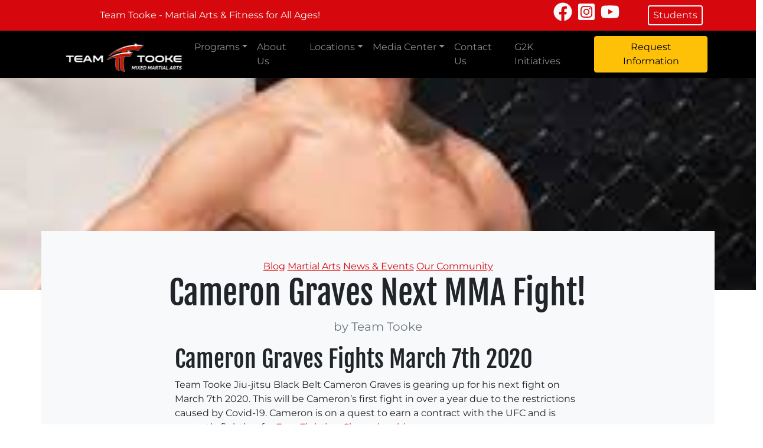

--- FILE ---
content_type: text/css
request_url: https://teamtooke.com/wp-content/themes/picostrap5-child-base/css-output/bundle.css?ver=320
body_size: 51857
content:
@charset "UTF-8";
/*!
 * Bootstrap v5.1.3 (https://getbootstrap.com/)
 * Copyright 2011-2021 The Bootstrap Authors
 * Copyright 2011-2021 Twitter, Inc.
 * Licensed under MIT (https://github.com/twbs/bootstrap/blob/main/LICENSE)
 */:root{--bs-blue: #0d6efd;--bs-indigo: #6610f2;--bs-purple: #6f42c1;--bs-pink: #d63384;--bs-red: #dc3545;--bs-orange: #fd7e14;--bs-yellow: #ffc107;--bs-green: #198754;--bs-teal: #20c997;--bs-cyan: #0dcaf0;--bs-white: #fff;--bs-gray: #6c757d;--bs-gray-dark: #343a40;--bs-gray-100: #f8f9fa;--bs-gray-200: #e9ecef;--bs-gray-300: #dee2e6;--bs-gray-400: #ced4da;--bs-gray-500: #adb5bd;--bs-gray-600: #6c757d;--bs-gray-700: #495057;--bs-gray-800: #343a40;--bs-gray-900: #212529;--bs-primary: #d7080d;--bs-secondary: #6c757d;--bs-success: #198754;--bs-info: #0dcaf0;--bs-warning: #ffc107;--bs-danger: #d7080d;--bs-light: #f8f9fa;--bs-dark: #212529;--bs-primary-rgb: 215, 8, 13;--bs-secondary-rgb: 108, 117, 125;--bs-success-rgb: 25, 135, 84;--bs-info-rgb: 13, 202, 240;--bs-warning-rgb: 255, 193, 7;--bs-danger-rgb: 215, 8, 13;--bs-light-rgb: 248, 249, 250;--bs-dark-rgb: 33, 37, 41;--bs-white-rgb: 255, 255, 255;--bs-black-rgb: 0, 0, 0;--bs-body-color-rgb: 33, 37, 41;--bs-body-bg-rgb: 255, 255, 255;--bs-font-sans-serif: system-ui, -apple-system, "Segoe UI", Roboto, "Helvetica Neue", Arial, "Noto Sans", "Liberation Sans", sans-serif, "Apple Color Emoji", "Segoe UI Emoji", "Segoe UI Symbol", "Noto Color Emoji";--bs-font-monospace: SFMono-Regular, Menlo, Monaco, Consolas, "Liberation Mono", "Courier New", monospace;--bs-gradient: linear-gradient(180deg, rgba(255, 255, 255, 0.15), rgba(255, 255, 255, 0));--bs-body-font-family: Montserrat;--bs-body-font-size: 1rem;--bs-body-font-weight: 400;--bs-body-line-height: 1.5;--bs-body-color: #212529;--bs-body-bg: #fff}*,*::before,*::after{box-sizing:border-box}@media (prefers-reduced-motion:no-preference){:root{scroll-behavior:smooth}}body{margin:0;font-family:var(--bs-body-font-family);font-size:var(--bs-body-font-size);font-weight:var(--bs-body-font-weight);line-height:var(--bs-body-line-height);color:var(--bs-body-color);text-align:var(--bs-body-text-align);background-color:var(--bs-body-bg);-webkit-text-size-adjust:100%;-webkit-tap-highlight-color:rgba(0, 0, 0, 0)}hr{margin:1rem 0;color:inherit;background-color:currentColor;border:0;opacity:0.25}hr:not([size]){height:1px}h1,.h1,h2,.h2,h3,.h3,h4,.h4,h5,.h5,h6,.h6{margin-top:0;margin-bottom:0.5rem;font-family:Fjalla One;font-weight:500;line-height:1.2}h1,.h1{font-size:calc(1.375rem + 1.5vw)}@media (min-width:1200px){h1,.h1{font-size:2.5rem}}h2,.h2{font-size:calc(1.325rem + 0.9vw)}@media (min-width:1200px){h2,.h2{font-size:2rem}}h3,.h3{font-size:calc(1.3rem + 0.6vw)}@media (min-width:1200px){h3,.h3{font-size:1.75rem}}h4,.h4{font-size:calc(1.275rem + 0.3vw)}@media (min-width:1200px){h4,.h4{font-size:1.5rem}}h5,.h5{font-size:1.25rem}h6,.h6{font-size:1rem}p{margin-top:0;margin-bottom:1rem}abbr[title],abbr[data-bs-original-title]{text-decoration:underline dotted;cursor:help;text-decoration-skip-ink:none}address{margin-bottom:1rem;font-style:normal;line-height:inherit}ol,ul{padding-left:2rem}ol,ul,dl{margin-top:0;margin-bottom:1rem}ol ol,ul ul,ol ul,ul ol{margin-bottom:0}dt{font-weight:700}dd{margin-bottom:0.5rem;margin-left:0}blockquote{margin:0 0 1rem}b,strong{font-weight:bolder}small,.small{font-size:0.875em}mark,.mark{padding:0.2em;background-color:#fcf8e3}sub,sup{position:relative;font-size:0.75em;line-height:0;vertical-align:baseline}sub{bottom:-0.25em}sup{top:-0.5em}a{color:#d7080d;text-decoration:underline}a:hover{color:#ac060a}a:not([href]):not([class]),a:not([href]):not([class]):hover{color:inherit;text-decoration:none}pre,code,kbd,samp{font-family:var(--bs-font-monospace);font-size:1em;direction:ltr /* rtl:ignore */;unicode-bidi:bidi-override}pre{display:block;margin-top:0;margin-bottom:1rem;overflow:auto;font-size:0.875em}pre code{font-size:inherit;color:inherit;word-break:normal}code{font-size:0.875em;color:#d63384;word-wrap:break-word}a>code{color:inherit}kbd{padding:0.2rem 0.4rem;font-size:0.875em;color:#fff;background-color:#212529;border-radius:0.2rem}kbd kbd{padding:0;font-size:1em;font-weight:700}figure{margin:0 0 1rem}img,svg{vertical-align:middle}table{caption-side:bottom;border-collapse:collapse}caption{padding-top:0.5rem;padding-bottom:0.5rem;color:#6c757d;text-align:left}th{text-align:inherit;text-align:-webkit-match-parent}thead,tbody,tfoot,tr,td,th{border-color:inherit;border-style:solid;border-width:0}label{display:inline-block}button{border-radius:0}button:focus:not(:focus-visible){outline:0}input,button,select,optgroup,textarea{margin:0;font-family:inherit;font-size:inherit;line-height:inherit}button,select{text-transform:none}[role="button"]{cursor:pointer}select{word-wrap:normal}select:disabled{opacity:1}[list]::-webkit-calendar-picker-indicator{display:none}button,[type="button"],[type="reset"],[type="submit"]{-webkit-appearance:button}button:not(:disabled),[type="button"]:not(:disabled),[type="reset"]:not(:disabled),[type="submit"]:not(:disabled){cursor:pointer}::-moz-focus-inner{padding:0;border-style:none}textarea{resize:vertical}fieldset{min-width:0;padding:0;margin:0;border:0}legend{float:left;width:100%;padding:0;margin-bottom:0.5rem;font-size:calc(1.275rem + 0.3vw);line-height:inherit}@media (min-width:1200px){legend{font-size:1.5rem}}legend+*{clear:left}::-webkit-datetime-edit-fields-wrapper,::-webkit-datetime-edit-text,::-webkit-datetime-edit-minute,::-webkit-datetime-edit-hour-field,::-webkit-datetime-edit-day-field,::-webkit-datetime-edit-month-field,::-webkit-datetime-edit-year-field{padding:0}::-webkit-inner-spin-button{height:auto}[type="search"]{outline-offset:-2px;-webkit-appearance:textfield}::-webkit-search-decoration{-webkit-appearance:none}::-webkit-color-swatch-wrapper{padding:0}::file-selector-button{font:inherit}::-webkit-file-upload-button{font:inherit;-webkit-appearance:button}output{display:inline-block}iframe{border:0}summary{display:list-item;cursor:pointer}progress{vertical-align:baseline}[hidden]{display:none !important}.lead,.gform_wrapper .gform_heading .gform_description{font-size:1.25rem;font-weight:300}.display-1{font-size:calc(1.625rem + 4.5vw);font-weight:300;line-height:1.2}@media (min-width:1200px){.display-1{font-size:5rem}}.display-2{font-size:calc(1.575rem + 3.9vw);font-weight:300;line-height:1.2}@media (min-width:1200px){.display-2{font-size:4.5rem}}.display-3{font-size:calc(1.525rem + 3.3vw);font-weight:300;line-height:1.2}@media (min-width:1200px){.display-3{font-size:4rem}}.display-4{font-size:calc(1.475rem + 2.7vw);font-weight:300;line-height:1.2}@media (min-width:1200px){.display-4{font-size:3.5rem}}.display-5{font-size:calc(1.425rem + 2.1vw);font-weight:300;line-height:1.2}@media (min-width:1200px){.display-5{font-size:3rem}}.display-6{font-size:calc(1.375rem + 1.5vw);font-weight:300;line-height:1.2}@media (min-width:1200px){.display-6{font-size:2.5rem}}.list-unstyled{padding-left:0;list-style:none}.list-inline{padding-left:0;list-style:none}.list-inline-item{display:inline-block}.list-inline-item:not(:last-child){margin-right:0.5rem}.initialism{font-size:0.875em;text-transform:uppercase}.blockquote{margin-bottom:1rem;font-size:1.25rem}.blockquote>:last-child{margin-bottom:0}.blockquote-footer{margin-top:-1rem;margin-bottom:1rem;font-size:0.875em;color:#6c757d}.blockquote-footer::before{content:"— "}.img-fluid{max-width:100%;height:auto}.img-thumbnail{padding:0.25rem;background-color:#fff;border:1px solid #dee2e6;border-radius:0.25rem;max-width:100%;height:auto}.figure{display:inline-block}.figure-img{margin-bottom:0.5rem;line-height:1}.figure-caption{font-size:0.875em;color:#6c757d}.container,.container-fluid,.container-sm,.container-md,.container-lg,.container-xl,.container-xxl{width:100%;padding-right:var(--bs-gutter-x, 0.75rem);padding-left:var(--bs-gutter-x, 0.75rem);margin-right:auto;margin-left:auto}@media (min-width:576px){.container,.container-sm{max-width:540px}}@media (min-width:768px){.container,.container-sm,.container-md{max-width:720px}}@media (min-width:992px){.container,.container-sm,.container-md,.container-lg{max-width:960px}}@media (min-width:1200px){.container,.container-sm,.container-md,.container-lg,.container-xl{max-width:1140px}}@media (min-width:1400px){.container,.container-sm,.container-md,.container-lg,.container-xl,.container-xxl{max-width:1320px}}.row{--bs-gutter-x: 1.5rem;--bs-gutter-y: 0;display:flex;flex-wrap:wrap;margin-top:calc(-1 * var(--bs-gutter-y));margin-right:calc(-.5 * var(--bs-gutter-x));margin-left:calc(-.5 * var(--bs-gutter-x))}.row>*{flex-shrink:0;width:100%;max-width:100%;padding-right:calc(var(--bs-gutter-x) * .5);padding-left:calc(var(--bs-gutter-x) * .5);margin-top:var(--bs-gutter-y)}.col{flex:1 0 0%}.row-cols-auto>*{flex:0 0 auto;width:auto}.row-cols-1>*{flex:0 0 auto;width:100%}.row-cols-2>*{flex:0 0 auto;width:50%}.row-cols-3>*{flex:0 0 auto;width:33.3333333333%}.row-cols-4>*{flex:0 0 auto;width:25%}.row-cols-5>*{flex:0 0 auto;width:20%}.row-cols-6>*{flex:0 0 auto;width:16.6666666667%}.col-auto{flex:0 0 auto;width:auto}.col-1{flex:0 0 auto;width:8.33333333%}.col-2{flex:0 0 auto;width:16.66666667%}.col-3{flex:0 0 auto;width:25%}.col-4{flex:0 0 auto;width:33.33333333%}.col-5{flex:0 0 auto;width:41.66666667%}.col-6{flex:0 0 auto;width:50%}.col-7{flex:0 0 auto;width:58.33333333%}.col-8{flex:0 0 auto;width:66.66666667%}.col-9{flex:0 0 auto;width:75%}.col-10{flex:0 0 auto;width:83.33333333%}.col-11{flex:0 0 auto;width:91.66666667%}.col-12{flex:0 0 auto;width:100%}.offset-1{margin-left:8.33333333%}.offset-2{margin-left:16.66666667%}.offset-3{margin-left:25%}.offset-4{margin-left:33.33333333%}.offset-5{margin-left:41.66666667%}.offset-6{margin-left:50%}.offset-7{margin-left:58.33333333%}.offset-8{margin-left:66.66666667%}.offset-9{margin-left:75%}.offset-10{margin-left:83.33333333%}.offset-11{margin-left:91.66666667%}.g-0,.gx-0{--bs-gutter-x: 0}.g-0,.gy-0{--bs-gutter-y: 0}.g-1,.gx-1{--bs-gutter-x: 0.25rem}.g-1,.gy-1{--bs-gutter-y: 0.25rem}.g-2,.gx-2{--bs-gutter-x: 0.5rem}.g-2,.gy-2{--bs-gutter-y: 0.5rem}.g-3,.gx-3{--bs-gutter-x: 1rem}.g-3,.gy-3{--bs-gutter-y: 1rem}.g-4,.gx-4{--bs-gutter-x: 1.5rem}.g-4,.gy-4{--bs-gutter-y: 1.5rem}.g-5,.gx-5{--bs-gutter-x: 3rem}.g-5,.gy-5{--bs-gutter-y: 3rem}.g-6,.gx-6{--bs-gutter-x: 4.5rem}.g-6,.gy-6{--bs-gutter-y: 4.5rem}.g-7,.gx-7{--bs-gutter-x: 6rem}.g-7,.gy-7{--bs-gutter-y: 6rem}.g-8,.gx-8{--bs-gutter-x: 7.5rem}.g-8,.gy-8{--bs-gutter-y: 7.5rem}@media (min-width:576px){.col-sm{flex:1 0 0%}.row-cols-sm-auto>*{flex:0 0 auto;width:auto}.row-cols-sm-1>*{flex:0 0 auto;width:100%}.row-cols-sm-2>*{flex:0 0 auto;width:50%}.row-cols-sm-3>*{flex:0 0 auto;width:33.3333333333%}.row-cols-sm-4>*{flex:0 0 auto;width:25%}.row-cols-sm-5>*{flex:0 0 auto;width:20%}.row-cols-sm-6>*{flex:0 0 auto;width:16.6666666667%}.col-sm-auto{flex:0 0 auto;width:auto}.col-sm-1{flex:0 0 auto;width:8.33333333%}.col-sm-2{flex:0 0 auto;width:16.66666667%}.col-sm-3{flex:0 0 auto;width:25%}.col-sm-4{flex:0 0 auto;width:33.33333333%}.col-sm-5{flex:0 0 auto;width:41.66666667%}.col-sm-6{flex:0 0 auto;width:50%}.col-sm-7{flex:0 0 auto;width:58.33333333%}.col-sm-8{flex:0 0 auto;width:66.66666667%}.col-sm-9{flex:0 0 auto;width:75%}.col-sm-10{flex:0 0 auto;width:83.33333333%}.col-sm-11{flex:0 0 auto;width:91.66666667%}.col-sm-12{flex:0 0 auto;width:100%}.offset-sm-0{margin-left:0}.offset-sm-1{margin-left:8.33333333%}.offset-sm-2{margin-left:16.66666667%}.offset-sm-3{margin-left:25%}.offset-sm-4{margin-left:33.33333333%}.offset-sm-5{margin-left:41.66666667%}.offset-sm-6{margin-left:50%}.offset-sm-7{margin-left:58.33333333%}.offset-sm-8{margin-left:66.66666667%}.offset-sm-9{margin-left:75%}.offset-sm-10{margin-left:83.33333333%}.offset-sm-11{margin-left:91.66666667%}.g-sm-0,.gx-sm-0{--bs-gutter-x: 0}.g-sm-0,.gy-sm-0{--bs-gutter-y: 0}.g-sm-1,.gx-sm-1{--bs-gutter-x: 0.25rem}.g-sm-1,.gy-sm-1{--bs-gutter-y: 0.25rem}.g-sm-2,.gx-sm-2{--bs-gutter-x: 0.5rem}.g-sm-2,.gy-sm-2{--bs-gutter-y: 0.5rem}.g-sm-3,.gx-sm-3{--bs-gutter-x: 1rem}.g-sm-3,.gy-sm-3{--bs-gutter-y: 1rem}.g-sm-4,.gx-sm-4{--bs-gutter-x: 1.5rem}.g-sm-4,.gy-sm-4{--bs-gutter-y: 1.5rem}.g-sm-5,.gx-sm-5{--bs-gutter-x: 3rem}.g-sm-5,.gy-sm-5{--bs-gutter-y: 3rem}.g-sm-6,.gx-sm-6{--bs-gutter-x: 4.5rem}.g-sm-6,.gy-sm-6{--bs-gutter-y: 4.5rem}.g-sm-7,.gx-sm-7{--bs-gutter-x: 6rem}.g-sm-7,.gy-sm-7{--bs-gutter-y: 6rem}.g-sm-8,.gx-sm-8{--bs-gutter-x: 7.5rem}.g-sm-8,.gy-sm-8{--bs-gutter-y: 7.5rem}}@media (min-width:768px){.col-md{flex:1 0 0%}.row-cols-md-auto>*{flex:0 0 auto;width:auto}.row-cols-md-1>*{flex:0 0 auto;width:100%}.row-cols-md-2>*{flex:0 0 auto;width:50%}.row-cols-md-3>*{flex:0 0 auto;width:33.3333333333%}.row-cols-md-4>*{flex:0 0 auto;width:25%}.row-cols-md-5>*{flex:0 0 auto;width:20%}.row-cols-md-6>*{flex:0 0 auto;width:16.6666666667%}.col-md-auto{flex:0 0 auto;width:auto}.col-md-1{flex:0 0 auto;width:8.33333333%}.col-md-2{flex:0 0 auto;width:16.66666667%}.col-md-3{flex:0 0 auto;width:25%}.col-md-4{flex:0 0 auto;width:33.33333333%}.col-md-5{flex:0 0 auto;width:41.66666667%}.col-md-6{flex:0 0 auto;width:50%}.col-md-7{flex:0 0 auto;width:58.33333333%}.col-md-8{flex:0 0 auto;width:66.66666667%}.col-md-9{flex:0 0 auto;width:75%}.col-md-10{flex:0 0 auto;width:83.33333333%}.col-md-11{flex:0 0 auto;width:91.66666667%}.col-md-12{flex:0 0 auto;width:100%}.offset-md-0{margin-left:0}.offset-md-1{margin-left:8.33333333%}.offset-md-2{margin-left:16.66666667%}.offset-md-3{margin-left:25%}.offset-md-4{margin-left:33.33333333%}.offset-md-5{margin-left:41.66666667%}.offset-md-6{margin-left:50%}.offset-md-7{margin-left:58.33333333%}.offset-md-8{margin-left:66.66666667%}.offset-md-9{margin-left:75%}.offset-md-10{margin-left:83.33333333%}.offset-md-11{margin-left:91.66666667%}.g-md-0,.gx-md-0{--bs-gutter-x: 0}.g-md-0,.gy-md-0{--bs-gutter-y: 0}.g-md-1,.gx-md-1{--bs-gutter-x: 0.25rem}.g-md-1,.gy-md-1{--bs-gutter-y: 0.25rem}.g-md-2,.gx-md-2{--bs-gutter-x: 0.5rem}.g-md-2,.gy-md-2{--bs-gutter-y: 0.5rem}.g-md-3,.gx-md-3{--bs-gutter-x: 1rem}.g-md-3,.gy-md-3{--bs-gutter-y: 1rem}.g-md-4,.gx-md-4{--bs-gutter-x: 1.5rem}.g-md-4,.gy-md-4{--bs-gutter-y: 1.5rem}.g-md-5,.gx-md-5{--bs-gutter-x: 3rem}.g-md-5,.gy-md-5{--bs-gutter-y: 3rem}.g-md-6,.gx-md-6{--bs-gutter-x: 4.5rem}.g-md-6,.gy-md-6{--bs-gutter-y: 4.5rem}.g-md-7,.gx-md-7{--bs-gutter-x: 6rem}.g-md-7,.gy-md-7{--bs-gutter-y: 6rem}.g-md-8,.gx-md-8{--bs-gutter-x: 7.5rem}.g-md-8,.gy-md-8{--bs-gutter-y: 7.5rem}}@media (min-width:992px){.col-lg{flex:1 0 0%}.row-cols-lg-auto>*{flex:0 0 auto;width:auto}.row-cols-lg-1>*{flex:0 0 auto;width:100%}.row-cols-lg-2>*{flex:0 0 auto;width:50%}.row-cols-lg-3>*{flex:0 0 auto;width:33.3333333333%}.row-cols-lg-4>*{flex:0 0 auto;width:25%}.row-cols-lg-5>*{flex:0 0 auto;width:20%}.row-cols-lg-6>*{flex:0 0 auto;width:16.6666666667%}.col-lg-auto{flex:0 0 auto;width:auto}.col-lg-1{flex:0 0 auto;width:8.33333333%}.col-lg-2{flex:0 0 auto;width:16.66666667%}.col-lg-3{flex:0 0 auto;width:25%}.col-lg-4{flex:0 0 auto;width:33.33333333%}.col-lg-5{flex:0 0 auto;width:41.66666667%}.col-lg-6{flex:0 0 auto;width:50%}.col-lg-7{flex:0 0 auto;width:58.33333333%}.col-lg-8{flex:0 0 auto;width:66.66666667%}.col-lg-9{flex:0 0 auto;width:75%}.col-lg-10{flex:0 0 auto;width:83.33333333%}.col-lg-11{flex:0 0 auto;width:91.66666667%}.col-lg-12{flex:0 0 auto;width:100%}.offset-lg-0{margin-left:0}.offset-lg-1{margin-left:8.33333333%}.offset-lg-2{margin-left:16.66666667%}.offset-lg-3{margin-left:25%}.offset-lg-4{margin-left:33.33333333%}.offset-lg-5{margin-left:41.66666667%}.offset-lg-6{margin-left:50%}.offset-lg-7{margin-left:58.33333333%}.offset-lg-8{margin-left:66.66666667%}.offset-lg-9{margin-left:75%}.offset-lg-10{margin-left:83.33333333%}.offset-lg-11{margin-left:91.66666667%}.g-lg-0,.gx-lg-0{--bs-gutter-x: 0}.g-lg-0,.gy-lg-0{--bs-gutter-y: 0}.g-lg-1,.gx-lg-1{--bs-gutter-x: 0.25rem}.g-lg-1,.gy-lg-1{--bs-gutter-y: 0.25rem}.g-lg-2,.gx-lg-2{--bs-gutter-x: 0.5rem}.g-lg-2,.gy-lg-2{--bs-gutter-y: 0.5rem}.g-lg-3,.gx-lg-3{--bs-gutter-x: 1rem}.g-lg-3,.gy-lg-3{--bs-gutter-y: 1rem}.g-lg-4,.gx-lg-4{--bs-gutter-x: 1.5rem}.g-lg-4,.gy-lg-4{--bs-gutter-y: 1.5rem}.g-lg-5,.gx-lg-5{--bs-gutter-x: 3rem}.g-lg-5,.gy-lg-5{--bs-gutter-y: 3rem}.g-lg-6,.gx-lg-6{--bs-gutter-x: 4.5rem}.g-lg-6,.gy-lg-6{--bs-gutter-y: 4.5rem}.g-lg-7,.gx-lg-7{--bs-gutter-x: 6rem}.g-lg-7,.gy-lg-7{--bs-gutter-y: 6rem}.g-lg-8,.gx-lg-8{--bs-gutter-x: 7.5rem}.g-lg-8,.gy-lg-8{--bs-gutter-y: 7.5rem}}@media (min-width:1200px){.col-xl{flex:1 0 0%}.row-cols-xl-auto>*{flex:0 0 auto;width:auto}.row-cols-xl-1>*{flex:0 0 auto;width:100%}.row-cols-xl-2>*{flex:0 0 auto;width:50%}.row-cols-xl-3>*{flex:0 0 auto;width:33.3333333333%}.row-cols-xl-4>*{flex:0 0 auto;width:25%}.row-cols-xl-5>*{flex:0 0 auto;width:20%}.row-cols-xl-6>*{flex:0 0 auto;width:16.6666666667%}.col-xl-auto{flex:0 0 auto;width:auto}.col-xl-1{flex:0 0 auto;width:8.33333333%}.col-xl-2{flex:0 0 auto;width:16.66666667%}.col-xl-3{flex:0 0 auto;width:25%}.col-xl-4{flex:0 0 auto;width:33.33333333%}.col-xl-5{flex:0 0 auto;width:41.66666667%}.col-xl-6{flex:0 0 auto;width:50%}.col-xl-7{flex:0 0 auto;width:58.33333333%}.col-xl-8{flex:0 0 auto;width:66.66666667%}.col-xl-9{flex:0 0 auto;width:75%}.col-xl-10{flex:0 0 auto;width:83.33333333%}.col-xl-11{flex:0 0 auto;width:91.66666667%}.col-xl-12{flex:0 0 auto;width:100%}.offset-xl-0{margin-left:0}.offset-xl-1{margin-left:8.33333333%}.offset-xl-2{margin-left:16.66666667%}.offset-xl-3{margin-left:25%}.offset-xl-4{margin-left:33.33333333%}.offset-xl-5{margin-left:41.66666667%}.offset-xl-6{margin-left:50%}.offset-xl-7{margin-left:58.33333333%}.offset-xl-8{margin-left:66.66666667%}.offset-xl-9{margin-left:75%}.offset-xl-10{margin-left:83.33333333%}.offset-xl-11{margin-left:91.66666667%}.g-xl-0,.gx-xl-0{--bs-gutter-x: 0}.g-xl-0,.gy-xl-0{--bs-gutter-y: 0}.g-xl-1,.gx-xl-1{--bs-gutter-x: 0.25rem}.g-xl-1,.gy-xl-1{--bs-gutter-y: 0.25rem}.g-xl-2,.gx-xl-2{--bs-gutter-x: 0.5rem}.g-xl-2,.gy-xl-2{--bs-gutter-y: 0.5rem}.g-xl-3,.gx-xl-3{--bs-gutter-x: 1rem}.g-xl-3,.gy-xl-3{--bs-gutter-y: 1rem}.g-xl-4,.gx-xl-4{--bs-gutter-x: 1.5rem}.g-xl-4,.gy-xl-4{--bs-gutter-y: 1.5rem}.g-xl-5,.gx-xl-5{--bs-gutter-x: 3rem}.g-xl-5,.gy-xl-5{--bs-gutter-y: 3rem}.g-xl-6,.gx-xl-6{--bs-gutter-x: 4.5rem}.g-xl-6,.gy-xl-6{--bs-gutter-y: 4.5rem}.g-xl-7,.gx-xl-7{--bs-gutter-x: 6rem}.g-xl-7,.gy-xl-7{--bs-gutter-y: 6rem}.g-xl-8,.gx-xl-8{--bs-gutter-x: 7.5rem}.g-xl-8,.gy-xl-8{--bs-gutter-y: 7.5rem}}@media (min-width:1400px){.col-xxl{flex:1 0 0%}.row-cols-xxl-auto>*{flex:0 0 auto;width:auto}.row-cols-xxl-1>*{flex:0 0 auto;width:100%}.row-cols-xxl-2>*{flex:0 0 auto;width:50%}.row-cols-xxl-3>*{flex:0 0 auto;width:33.3333333333%}.row-cols-xxl-4>*{flex:0 0 auto;width:25%}.row-cols-xxl-5>*{flex:0 0 auto;width:20%}.row-cols-xxl-6>*{flex:0 0 auto;width:16.6666666667%}.col-xxl-auto{flex:0 0 auto;width:auto}.col-xxl-1{flex:0 0 auto;width:8.33333333%}.col-xxl-2{flex:0 0 auto;width:16.66666667%}.col-xxl-3{flex:0 0 auto;width:25%}.col-xxl-4{flex:0 0 auto;width:33.33333333%}.col-xxl-5{flex:0 0 auto;width:41.66666667%}.col-xxl-6{flex:0 0 auto;width:50%}.col-xxl-7{flex:0 0 auto;width:58.33333333%}.col-xxl-8{flex:0 0 auto;width:66.66666667%}.col-xxl-9{flex:0 0 auto;width:75%}.col-xxl-10{flex:0 0 auto;width:83.33333333%}.col-xxl-11{flex:0 0 auto;width:91.66666667%}.col-xxl-12{flex:0 0 auto;width:100%}.offset-xxl-0{margin-left:0}.offset-xxl-1{margin-left:8.33333333%}.offset-xxl-2{margin-left:16.66666667%}.offset-xxl-3{margin-left:25%}.offset-xxl-4{margin-left:33.33333333%}.offset-xxl-5{margin-left:41.66666667%}.offset-xxl-6{margin-left:50%}.offset-xxl-7{margin-left:58.33333333%}.offset-xxl-8{margin-left:66.66666667%}.offset-xxl-9{margin-left:75%}.offset-xxl-10{margin-left:83.33333333%}.offset-xxl-11{margin-left:91.66666667%}.g-xxl-0,.gx-xxl-0{--bs-gutter-x: 0}.g-xxl-0,.gy-xxl-0{--bs-gutter-y: 0}.g-xxl-1,.gx-xxl-1{--bs-gutter-x: 0.25rem}.g-xxl-1,.gy-xxl-1{--bs-gutter-y: 0.25rem}.g-xxl-2,.gx-xxl-2{--bs-gutter-x: 0.5rem}.g-xxl-2,.gy-xxl-2{--bs-gutter-y: 0.5rem}.g-xxl-3,.gx-xxl-3{--bs-gutter-x: 1rem}.g-xxl-3,.gy-xxl-3{--bs-gutter-y: 1rem}.g-xxl-4,.gx-xxl-4{--bs-gutter-x: 1.5rem}.g-xxl-4,.gy-xxl-4{--bs-gutter-y: 1.5rem}.g-xxl-5,.gx-xxl-5{--bs-gutter-x: 3rem}.g-xxl-5,.gy-xxl-5{--bs-gutter-y: 3rem}.g-xxl-6,.gx-xxl-6{--bs-gutter-x: 4.5rem}.g-xxl-6,.gy-xxl-6{--bs-gutter-y: 4.5rem}.g-xxl-7,.gx-xxl-7{--bs-gutter-x: 6rem}.g-xxl-7,.gy-xxl-7{--bs-gutter-y: 6rem}.g-xxl-8,.gx-xxl-8{--bs-gutter-x: 7.5rem}.g-xxl-8,.gy-xxl-8{--bs-gutter-y: 7.5rem}}.table,#ui-datepicker-div table.ui-datepicker-calendar{--bs-table-bg: transparent;--bs-table-accent-bg: transparent;--bs-table-striped-color: #212529;--bs-table-striped-bg: rgba(0, 0, 0, 0.05);--bs-table-active-color: #212529;--bs-table-active-bg: rgba(0, 0, 0, 0.1);--bs-table-hover-color: #212529;--bs-table-hover-bg: rgba(0, 0, 0, 0.075);width:100%;margin-bottom:1rem;color:#212529;vertical-align:top;border-color:#dee2e6}.table>:not(caption)>*>*,#ui-datepicker-div table.ui-datepicker-calendar>:not(caption)>*>*{padding:0.5rem 0.5rem;background-color:var(--bs-table-bg);border-bottom-width:1px;box-shadow:inset 0 0 0 9999px var(--bs-table-accent-bg)}.table>tbody,#ui-datepicker-div table.ui-datepicker-calendar>tbody{vertical-align:inherit}.table>thead,#ui-datepicker-div table.ui-datepicker-calendar>thead{vertical-align:bottom}.table>:not(:first-child),#ui-datepicker-div table.ui-datepicker-calendar>:not(:first-child){border-top:2px solid currentColor}.caption-top{caption-side:top}.table-sm>:not(caption)>*>*,#ui-datepicker-div table.ui-datepicker-calendar>:not(caption)>*>*{padding:0.25rem 0.25rem}.table-bordered>:not(caption)>*{border-width:1px 0}.table-bordered>:not(caption)>*>*{border-width:0 1px}.table-borderless>:not(caption)>*>*{border-bottom-width:0}.table-borderless>:not(:first-child){border-top-width:0}.table-striped>tbody>tr:nth-of-type(odd)>*{--bs-table-accent-bg: var(--bs-table-striped-bg);color:var(--bs-table-striped-color)}.table-active{--bs-table-accent-bg: var(--bs-table-active-bg);color:var(--bs-table-active-color)}.table-hover>tbody>tr:hover>*{--bs-table-accent-bg: var(--bs-table-hover-bg);color:var(--bs-table-hover-color)}.table-primary{--bs-table-bg: #f7cecf;--bs-table-striped-bg: #ebc4c5;--bs-table-striped-color: #000;--bs-table-active-bg: #deb9ba;--bs-table-active-color: #000;--bs-table-hover-bg: #e4bfbf;--bs-table-hover-color: #000;color:#000;border-color:#deb9ba}.table-secondary{--bs-table-bg: #e2e3e5;--bs-table-striped-bg: #d7d8da;--bs-table-striped-color: #000;--bs-table-active-bg: #cbccce;--bs-table-active-color: #000;--bs-table-hover-bg: #d1d2d4;--bs-table-hover-color: #000;color:#000;border-color:#cbccce}.table-success{--bs-table-bg: #d1e7dd;--bs-table-striped-bg: #c7dbd2;--bs-table-striped-color: #000;--bs-table-active-bg: #bcd0c7;--bs-table-active-color: #000;--bs-table-hover-bg: #c1d6cc;--bs-table-hover-color: #000;color:#000;border-color:#bcd0c7}.table-info{--bs-table-bg: #cff4fc;--bs-table-striped-bg: #c5e8ef;--bs-table-striped-color: #000;--bs-table-active-bg: #badce3;--bs-table-active-color: #000;--bs-table-hover-bg: #bfe2e9;--bs-table-hover-color: #000;color:#000;border-color:#badce3}.table-warning{--bs-table-bg: #fff3cd;--bs-table-striped-bg: #f2e7c3;--bs-table-striped-color: #000;--bs-table-active-bg: #e6dbb9;--bs-table-active-color: #000;--bs-table-hover-bg: #ece1be;--bs-table-hover-color: #000;color:#000;border-color:#e6dbb9}.table-danger{--bs-table-bg: #f7cecf;--bs-table-striped-bg: #ebc4c5;--bs-table-striped-color: #000;--bs-table-active-bg: #deb9ba;--bs-table-active-color: #000;--bs-table-hover-bg: #e4bfbf;--bs-table-hover-color: #000;color:#000;border-color:#deb9ba}.table-light{--bs-table-bg: #f8f9fa;--bs-table-striped-bg: #ecedee;--bs-table-striped-color: #000;--bs-table-active-bg: #dfe0e1;--bs-table-active-color: #000;--bs-table-hover-bg: #e5e6e7;--bs-table-hover-color: #000;color:#000;border-color:#dfe0e1}.table-dark{--bs-table-bg: #212529;--bs-table-striped-bg: #2c3034;--bs-table-striped-color: #fff;--bs-table-active-bg: #373b3e;--bs-table-active-color: #fff;--bs-table-hover-bg: #323539;--bs-table-hover-color: #fff;color:#fff;border-color:#373b3e}.table-responsive{overflow-x:auto;-webkit-overflow-scrolling:touch}@media (max-width:575.98px){.table-responsive-sm{overflow-x:auto;-webkit-overflow-scrolling:touch}}@media (max-width:767.98px){.table-responsive-md{overflow-x:auto;-webkit-overflow-scrolling:touch}}@media (max-width:991.98px){.table-responsive-lg{overflow-x:auto;-webkit-overflow-scrolling:touch}}@media (max-width:1199.98px){.table-responsive-xl{overflow-x:auto;-webkit-overflow-scrolling:touch}}@media (max-width:1399.98px){.table-responsive-xxl{overflow-x:auto;-webkit-overflow-scrolling:touch}}.form-label{margin-bottom:0.5rem}.col-form-label{padding-top:calc(0.375rem + 1px);padding-bottom:calc(0.375rem + 1px);margin-bottom:0;font-size:inherit;line-height:1.5}.col-form-label-lg{padding-top:calc(0.5rem + 1px);padding-bottom:calc(0.5rem + 1px);font-size:1.25rem}.col-form-label-sm{padding-top:calc(0.25rem + 1px);padding-bottom:calc(0.25rem + 1px);font-size:0.875rem}.form-text{margin-top:0.25rem;font-size:0.875em;color:#6c757d}.form-control,.widget_categories select,.widget_archive select,.gform_wrapper .gform_body ul li .ginput_container_fileupload input,.gform_wrapper .gform_body ul li .ginput_container_fileupload textarea,.gform_wrapper .gform_body ul li .ginput_container_list input,.gform_wrapper .gform_body ul li .ginput_container_list textarea,.gform_wrapper .gform_body ul li .ginput_container_date input,.gform_wrapper .gform_body ul li .ginput_container_date textarea,.gform_wrapper .gform_body ul li .ginput_container_textarea input,.gform_wrapper .gform_body ul li .ginput_container_textarea textarea,.gform_wrapper .gform_body ul li .ginput_container_post_excerpt input,.gform_wrapper .gform_body ul li .ginput_container_post_excerpt textarea,.gform_wrapper .gform_body ul li .ginput_container_post_tags input,.gform_wrapper .gform_body ul li .ginput_container_post_tags textarea,.gform_wrapper .gform_body ul li .clear-multi .ginput_container_time input,.gform_wrapper .gform_body .ginput_complex input{display:block;width:100%;padding:0.375rem 0.75rem;font-size:1rem;font-weight:400;line-height:1.5;color:#212529;background-color:#fff;background-clip:padding-box;border:1px solid #ced4da;appearance:none;border-radius:0.25rem;transition:border-color 0.15s ease-in-out, box-shadow 0.15s ease-in-out}@media (prefers-reduced-motion:reduce){.form-control,.widget_categories select,.widget_archive select,.gform_wrapper .gform_body ul li .ginput_container_fileupload input,.gform_wrapper .gform_body ul li .ginput_container_fileupload textarea,.gform_wrapper .gform_body ul li .ginput_container_list input,.gform_wrapper .gform_body ul li .ginput_container_list textarea,.gform_wrapper .gform_body ul li .ginput_container_date input,.gform_wrapper .gform_body ul li .ginput_container_date textarea,.gform_wrapper .gform_body ul li .ginput_container_textarea input,.gform_wrapper .gform_body ul li .ginput_container_textarea textarea,.gform_wrapper .gform_body ul li .ginput_container_post_excerpt input,.gform_wrapper .gform_body ul li .ginput_container_post_excerpt textarea,.gform_wrapper .gform_body ul li .ginput_container_post_tags input,.gform_wrapper .gform_body ul li .ginput_container_post_tags textarea,.gform_wrapper .gform_body ul li .clear-multi .ginput_container_time input,.gform_wrapper .gform_body .ginput_complex input{transition:none}}.form-control[type="file"],.widget_categories select[type="file"],.widget_archive select[type="file"],.gform_wrapper .gform_body ul li .ginput_container_fileupload input[type="file"],.gform_wrapper .gform_body ul li .ginput_container_fileupload textarea[type="file"],.gform_wrapper .gform_body ul li .ginput_container_list input[type="file"],.gform_wrapper .gform_body ul li .ginput_container_list textarea[type="file"],.gform_wrapper .gform_body ul li .ginput_container_date input[type="file"],.gform_wrapper .gform_body ul li .ginput_container_date textarea[type="file"],.gform_wrapper .gform_body ul li .ginput_container_textarea input[type="file"],.gform_wrapper .gform_body ul li .ginput_container_textarea textarea[type="file"],.gform_wrapper .gform_body ul li .ginput_container_post_excerpt input[type="file"],.gform_wrapper .gform_body ul li .ginput_container_post_excerpt textarea[type="file"],.gform_wrapper .gform_body ul li .ginput_container_post_tags input[type="file"],.gform_wrapper .gform_body ul li .ginput_container_post_tags textarea[type="file"],.gform_wrapper .gform_body ul li .clear-multi .ginput_container_time input[type="file"],.gform_wrapper .gform_body .ginput_complex input[type="file"]{overflow:hidden}.form-control[type="file"]:not(:disabled):not([readonly]),.widget_categories select[type="file"]:not(:disabled):not([readonly]),.widget_archive select[type="file"]:not(:disabled):not([readonly]),.gform_wrapper .gform_body ul li .ginput_container_fileupload input[type="file"]:not(:disabled):not([readonly]),.gform_wrapper .gform_body ul li .ginput_container_fileupload textarea[type="file"]:not(:disabled):not([readonly]),.gform_wrapper .gform_body ul li .ginput_container_list input[type="file"]:not(:disabled):not([readonly]),.gform_wrapper .gform_body ul li .ginput_container_list textarea[type="file"]:not(:disabled):not([readonly]),.gform_wrapper .gform_body ul li .ginput_container_date input[type="file"]:not(:disabled):not([readonly]),.gform_wrapper .gform_body ul li .ginput_container_date textarea[type="file"]:not(:disabled):not([readonly]),.gform_wrapper .gform_body ul li .ginput_container_textarea input[type="file"]:not(:disabled):not([readonly]),.gform_wrapper .gform_body ul li .ginput_container_textarea textarea[type="file"]:not(:disabled):not([readonly]),.gform_wrapper .gform_body ul li .ginput_container_post_excerpt input[type="file"]:not(:disabled):not([readonly]),.gform_wrapper .gform_body ul li .ginput_container_post_excerpt textarea[type="file"]:not(:disabled):not([readonly]),.gform_wrapper .gform_body ul li .ginput_container_post_tags input[type="file"]:not(:disabled):not([readonly]),.gform_wrapper .gform_body ul li .ginput_container_post_tags textarea[type="file"]:not(:disabled):not([readonly]),.gform_wrapper .gform_body ul li .clear-multi .ginput_container_time input[type="file"]:not(:disabled):not([readonly]),.gform_wrapper .gform_body .ginput_complex input[type="file"]:not(:disabled):not([readonly]){cursor:pointer}.form-control:focus,.widget_categories select:focus,.widget_archive select:focus,.gform_wrapper .gform_body ul li .ginput_container_fileupload input:focus,.gform_wrapper .gform_body ul li .ginput_container_fileupload textarea:focus,.gform_wrapper .gform_body ul li .ginput_container_list input:focus,.gform_wrapper .gform_body ul li .ginput_container_list textarea:focus,.gform_wrapper .gform_body ul li .ginput_container_date input:focus,.gform_wrapper .gform_body ul li .ginput_container_date textarea:focus,.gform_wrapper .gform_body ul li .ginput_container_textarea input:focus,.gform_wrapper .gform_body ul li .ginput_container_textarea textarea:focus,.gform_wrapper .gform_body ul li .ginput_container_post_excerpt input:focus,.gform_wrapper .gform_body ul li .ginput_container_post_excerpt textarea:focus,.gform_wrapper .gform_body ul li .ginput_container_post_tags input:focus,.gform_wrapper .gform_body ul li .ginput_container_post_tags textarea:focus,.gform_wrapper .gform_body ul li .clear-multi .ginput_container_time input:focus,.gform_wrapper .gform_body .ginput_complex input:focus{color:#212529;background-color:#fff;border-color:#eb8486;outline:0;box-shadow:0 0 0 0.25rem rgba(215, 8, 13, 0.25)}.form-control::-webkit-date-and-time-value,.widget_categories select::-webkit-date-and-time-value,.widget_archive select::-webkit-date-and-time-value,.gform_wrapper .gform_body ul li .ginput_container_fileupload input::-webkit-date-and-time-value,.gform_wrapper .gform_body ul li .ginput_container_fileupload textarea::-webkit-date-and-time-value,.gform_wrapper .gform_body ul li .ginput_container_list input::-webkit-date-and-time-value,.gform_wrapper .gform_body ul li .ginput_container_list textarea::-webkit-date-and-time-value,.gform_wrapper .gform_body ul li .ginput_container_date input::-webkit-date-and-time-value,.gform_wrapper .gform_body ul li .ginput_container_date textarea::-webkit-date-and-time-value,.gform_wrapper .gform_body ul li .ginput_container_textarea input::-webkit-date-and-time-value,.gform_wrapper .gform_body ul li .ginput_container_textarea textarea::-webkit-date-and-time-value,.gform_wrapper .gform_body ul li .ginput_container_post_excerpt input::-webkit-date-and-time-value,.gform_wrapper .gform_body ul li .ginput_container_post_excerpt textarea::-webkit-date-and-time-value,.gform_wrapper .gform_body ul li .ginput_container_post_tags input::-webkit-date-and-time-value,.gform_wrapper .gform_body ul li .ginput_container_post_tags textarea::-webkit-date-and-time-value,.gform_wrapper .gform_body ul li .clear-multi .ginput_container_time input::-webkit-date-and-time-value,.gform_wrapper .gform_body .ginput_complex input::-webkit-date-and-time-value{height:1.5em}.form-control::placeholder,.widget_categories select::placeholder,.widget_archive select::placeholder,.gform_wrapper .gform_body ul li .ginput_container_fileupload input::placeholder,.gform_wrapper .gform_body ul li .ginput_container_fileupload textarea::placeholder,.gform_wrapper .gform_body ul li .ginput_container_list input::placeholder,.gform_wrapper .gform_body ul li .ginput_container_list textarea::placeholder,.gform_wrapper .gform_body ul li .ginput_container_date input::placeholder,.gform_wrapper .gform_body ul li .ginput_container_date textarea::placeholder,.gform_wrapper .gform_body ul li .ginput_container_textarea input::placeholder,.gform_wrapper .gform_body ul li .ginput_container_textarea textarea::placeholder,.gform_wrapper .gform_body ul li .ginput_container_post_excerpt input::placeholder,.gform_wrapper .gform_body ul li .ginput_container_post_excerpt textarea::placeholder,.gform_wrapper .gform_body ul li .ginput_container_post_tags input::placeholder,.gform_wrapper .gform_body ul li .ginput_container_post_tags textarea::placeholder,.gform_wrapper .gform_body ul li .clear-multi .ginput_container_time input::placeholder,.gform_wrapper .gform_body .ginput_complex input::placeholder{color:#6c757d;opacity:1}.form-control:disabled,.widget_categories select:disabled,.widget_archive select:disabled,.gform_wrapper .gform_body ul li .ginput_container_fileupload input:disabled,.gform_wrapper .gform_body ul li .ginput_container_fileupload textarea:disabled,.gform_wrapper .gform_body ul li .ginput_container_list input:disabled,.gform_wrapper .gform_body ul li .ginput_container_list textarea:disabled,.gform_wrapper .gform_body ul li .ginput_container_date input:disabled,.gform_wrapper .gform_body ul li .ginput_container_date textarea:disabled,.gform_wrapper .gform_body ul li .ginput_container_textarea input:disabled,.gform_wrapper .gform_body ul li .ginput_container_textarea textarea:disabled,.gform_wrapper .gform_body ul li .ginput_container_post_excerpt input:disabled,.gform_wrapper .gform_body ul li .ginput_container_post_excerpt textarea:disabled,.gform_wrapper .gform_body ul li .ginput_container_post_tags input:disabled,.gform_wrapper .gform_body ul li .ginput_container_post_tags textarea:disabled,.gform_wrapper .gform_body ul li .clear-multi .ginput_container_time input:disabled,.gform_wrapper .gform_body .ginput_complex input:disabled,.form-control[readonly],.widget_categories select[readonly],.widget_archive select[readonly],.gform_wrapper .gform_body ul li .ginput_container_fileupload input[readonly],.gform_wrapper .gform_body ul li .ginput_container_fileupload textarea[readonly],.gform_wrapper .gform_body ul li .ginput_container_list input[readonly],.gform_wrapper .gform_body ul li .ginput_container_list textarea[readonly],.gform_wrapper .gform_body ul li .ginput_container_date input[readonly],.gform_wrapper .gform_body ul li .ginput_container_date textarea[readonly],.gform_wrapper .gform_body ul li .ginput_container_textarea input[readonly],.gform_wrapper .gform_body ul li .ginput_container_textarea textarea[readonly],.gform_wrapper .gform_body ul li .ginput_container_post_excerpt input[readonly],.gform_wrapper .gform_body ul li .ginput_container_post_excerpt textarea[readonly],.gform_wrapper .gform_body ul li .ginput_container_post_tags input[readonly],.gform_wrapper .gform_body ul li .ginput_container_post_tags textarea[readonly],.gform_wrapper .gform_body ul li .clear-multi .ginput_container_time input[readonly],.gform_wrapper .gform_body .ginput_complex input[readonly]{background-color:#e9ecef;opacity:1}.form-control::file-selector-button,.widget_categories select::file-selector-button,.widget_archive select::file-selector-button,.gform_wrapper .gform_body ul li .ginput_container_fileupload input::file-selector-button,.gform_wrapper .gform_body ul li .ginput_container_fileupload textarea::file-selector-button,.gform_wrapper .gform_body ul li .ginput_container_list input::file-selector-button,.gform_wrapper .gform_body ul li .ginput_container_list textarea::file-selector-button,.gform_wrapper .gform_body ul li .ginput_container_date input::file-selector-button,.gform_wrapper .gform_body ul li .ginput_container_date textarea::file-selector-button,.gform_wrapper .gform_body ul li .ginput_container_textarea input::file-selector-button,.gform_wrapper .gform_body ul li .ginput_container_textarea textarea::file-selector-button,.gform_wrapper .gform_body ul li .ginput_container_post_excerpt input::file-selector-button,.gform_wrapper .gform_body ul li .ginput_container_post_excerpt textarea::file-selector-button,.gform_wrapper .gform_body ul li .ginput_container_post_tags input::file-selector-button,.gform_wrapper .gform_body ul li .ginput_container_post_tags textarea::file-selector-button,.gform_wrapper .gform_body ul li .clear-multi .ginput_container_time input::file-selector-button,.gform_wrapper .gform_body .ginput_complex input::file-selector-button{padding:0.375rem 0.75rem;margin:-0.375rem -0.75rem;margin-inline-end:0.75rem;color:#212529;background-color:#e9ecef;pointer-events:none;border-color:inherit;border-style:solid;border-width:0;border-inline-end-width:1px;border-radius:0;transition:color 0.15s ease-in-out, background-color 0.15s ease-in-out, border-color 0.15s ease-in-out, box-shadow 0.15s ease-in-out}@media (prefers-reduced-motion:reduce){.form-control::file-selector-button,.widget_categories select::file-selector-button,.widget_archive select::file-selector-button,.gform_wrapper .gform_body ul li .ginput_container_fileupload input::file-selector-button,.gform_wrapper .gform_body ul li .ginput_container_fileupload textarea::file-selector-button,.gform_wrapper .gform_body ul li .ginput_container_list input::file-selector-button,.gform_wrapper .gform_body ul li .ginput_container_list textarea::file-selector-button,.gform_wrapper .gform_body ul li .ginput_container_date input::file-selector-button,.gform_wrapper .gform_body ul li .ginput_container_date textarea::file-selector-button,.gform_wrapper .gform_body ul li .ginput_container_textarea input::file-selector-button,.gform_wrapper .gform_body ul li .ginput_container_textarea textarea::file-selector-button,.gform_wrapper .gform_body ul li .ginput_container_post_excerpt input::file-selector-button,.gform_wrapper .gform_body ul li .ginput_container_post_excerpt textarea::file-selector-button,.gform_wrapper .gform_body ul li .ginput_container_post_tags input::file-selector-button,.gform_wrapper .gform_body ul li .ginput_container_post_tags textarea::file-selector-button,.gform_wrapper .gform_body ul li .clear-multi .ginput_container_time input::file-selector-button,.gform_wrapper .gform_body .ginput_complex input::file-selector-button{transition:none}}.form-control:hover:not(:disabled):not([readonly])::file-selector-button,.widget_categories select:hover:not(:disabled):not([readonly])::file-selector-button,.widget_archive select:hover:not(:disabled):not([readonly])::file-selector-button,.gform_wrapper .gform_body ul li .ginput_container_fileupload input:hover:not(:disabled):not([readonly])::file-selector-button,.gform_wrapper .gform_body ul li .ginput_container_fileupload textarea:hover:not(:disabled):not([readonly])::file-selector-button,.gform_wrapper .gform_body ul li .ginput_container_list input:hover:not(:disabled):not([readonly])::file-selector-button,.gform_wrapper .gform_body ul li .ginput_container_list textarea:hover:not(:disabled):not([readonly])::file-selector-button,.gform_wrapper .gform_body ul li .ginput_container_date input:hover:not(:disabled):not([readonly])::file-selector-button,.gform_wrapper .gform_body ul li .ginput_container_date textarea:hover:not(:disabled):not([readonly])::file-selector-button,.gform_wrapper .gform_body ul li .ginput_container_textarea input:hover:not(:disabled):not([readonly])::file-selector-button,.gform_wrapper .gform_body ul li .ginput_container_textarea textarea:hover:not(:disabled):not([readonly])::file-selector-button,.gform_wrapper .gform_body ul li .ginput_container_post_excerpt input:hover:not(:disabled):not([readonly])::file-selector-button,.gform_wrapper .gform_body ul li .ginput_container_post_excerpt textarea:hover:not(:disabled):not([readonly])::file-selector-button,.gform_wrapper .gform_body ul li .ginput_container_post_tags input:hover:not(:disabled):not([readonly])::file-selector-button,.gform_wrapper .gform_body ul li .ginput_container_post_tags textarea:hover:not(:disabled):not([readonly])::file-selector-button,.gform_wrapper .gform_body ul li .clear-multi .ginput_container_time input:hover:not(:disabled):not([readonly])::file-selector-button,.gform_wrapper .gform_body .ginput_complex input:hover:not(:disabled):not([readonly])::file-selector-button{background-color:#dde0e3}.form-control::-webkit-file-upload-button,.widget_categories select::-webkit-file-upload-button,.widget_archive select::-webkit-file-upload-button,.gform_wrapper .gform_body ul li .ginput_container_fileupload input::-webkit-file-upload-button,.gform_wrapper .gform_body ul li .ginput_container_fileupload textarea::-webkit-file-upload-button,.gform_wrapper .gform_body ul li .ginput_container_list input::-webkit-file-upload-button,.gform_wrapper .gform_body ul li .ginput_container_list textarea::-webkit-file-upload-button,.gform_wrapper .gform_body ul li .ginput_container_date input::-webkit-file-upload-button,.gform_wrapper .gform_body ul li .ginput_container_date textarea::-webkit-file-upload-button,.gform_wrapper .gform_body ul li .ginput_container_textarea input::-webkit-file-upload-button,.gform_wrapper .gform_body ul li .ginput_container_textarea textarea::-webkit-file-upload-button,.gform_wrapper .gform_body ul li .ginput_container_post_excerpt input::-webkit-file-upload-button,.gform_wrapper .gform_body ul li .ginput_container_post_excerpt textarea::-webkit-file-upload-button,.gform_wrapper .gform_body ul li .ginput_container_post_tags input::-webkit-file-upload-button,.gform_wrapper .gform_body ul li .ginput_container_post_tags textarea::-webkit-file-upload-button,.gform_wrapper .gform_body ul li .clear-multi .ginput_container_time input::-webkit-file-upload-button,.gform_wrapper .gform_body .ginput_complex input::-webkit-file-upload-button{padding:0.375rem 0.75rem;margin:-0.375rem -0.75rem;margin-inline-end:0.75rem;color:#212529;background-color:#e9ecef;pointer-events:none;border-color:inherit;border-style:solid;border-width:0;border-inline-end-width:1px;border-radius:0;transition:color 0.15s ease-in-out, background-color 0.15s ease-in-out, border-color 0.15s ease-in-out, box-shadow 0.15s ease-in-out}@media (prefers-reduced-motion:reduce){.form-control::-webkit-file-upload-button,.widget_categories select::-webkit-file-upload-button,.widget_archive select::-webkit-file-upload-button,.gform_wrapper .gform_body ul li .ginput_container_fileupload input::-webkit-file-upload-button,.gform_wrapper .gform_body ul li .ginput_container_fileupload textarea::-webkit-file-upload-button,.gform_wrapper .gform_body ul li .ginput_container_list input::-webkit-file-upload-button,.gform_wrapper .gform_body ul li .ginput_container_list textarea::-webkit-file-upload-button,.gform_wrapper .gform_body ul li .ginput_container_date input::-webkit-file-upload-button,.gform_wrapper .gform_body ul li .ginput_container_date textarea::-webkit-file-upload-button,.gform_wrapper .gform_body ul li .ginput_container_textarea input::-webkit-file-upload-button,.gform_wrapper .gform_body ul li .ginput_container_textarea textarea::-webkit-file-upload-button,.gform_wrapper .gform_body ul li .ginput_container_post_excerpt input::-webkit-file-upload-button,.gform_wrapper .gform_body ul li .ginput_container_post_excerpt textarea::-webkit-file-upload-button,.gform_wrapper .gform_body ul li .ginput_container_post_tags input::-webkit-file-upload-button,.gform_wrapper .gform_body ul li .ginput_container_post_tags textarea::-webkit-file-upload-button,.gform_wrapper .gform_body ul li .clear-multi .ginput_container_time input::-webkit-file-upload-button,.gform_wrapper .gform_body .ginput_complex input::-webkit-file-upload-button{transition:none}}.form-control:hover:not(:disabled):not([readonly])::-webkit-file-upload-button,.widget_categories select:hover:not(:disabled):not([readonly])::-webkit-file-upload-button,.widget_archive select:hover:not(:disabled):not([readonly])::-webkit-file-upload-button,.gform_wrapper .gform_body ul li .ginput_container_fileupload input:hover:not(:disabled):not([readonly])::-webkit-file-upload-button,.gform_wrapper .gform_body ul li .ginput_container_fileupload textarea:hover:not(:disabled):not([readonly])::-webkit-file-upload-button,.gform_wrapper .gform_body ul li .ginput_container_list input:hover:not(:disabled):not([readonly])::-webkit-file-upload-button,.gform_wrapper .gform_body ul li .ginput_container_list textarea:hover:not(:disabled):not([readonly])::-webkit-file-upload-button,.gform_wrapper .gform_body ul li .ginput_container_date input:hover:not(:disabled):not([readonly])::-webkit-file-upload-button,.gform_wrapper .gform_body ul li .ginput_container_date textarea:hover:not(:disabled):not([readonly])::-webkit-file-upload-button,.gform_wrapper .gform_body ul li .ginput_container_textarea input:hover:not(:disabled):not([readonly])::-webkit-file-upload-button,.gform_wrapper .gform_body ul li .ginput_container_textarea textarea:hover:not(:disabled):not([readonly])::-webkit-file-upload-button,.gform_wrapper .gform_body ul li .ginput_container_post_excerpt input:hover:not(:disabled):not([readonly])::-webkit-file-upload-button,.gform_wrapper .gform_body ul li .ginput_container_post_excerpt textarea:hover:not(:disabled):not([readonly])::-webkit-file-upload-button,.gform_wrapper .gform_body ul li .ginput_container_post_tags input:hover:not(:disabled):not([readonly])::-webkit-file-upload-button,.gform_wrapper .gform_body ul li .ginput_container_post_tags textarea:hover:not(:disabled):not([readonly])::-webkit-file-upload-button,.gform_wrapper .gform_body ul li .clear-multi .ginput_container_time input:hover:not(:disabled):not([readonly])::-webkit-file-upload-button,.gform_wrapper .gform_body .ginput_complex input:hover:not(:disabled):not([readonly])::-webkit-file-upload-button{background-color:#dde0e3}.form-control-plaintext{display:block;width:100%;padding:0.375rem 0;margin-bottom:0;line-height:1.5;color:#212529;background-color:transparent;border:solid transparent;border-width:1px 0}.form-control-plaintext.form-control-sm,.form-control-plaintext.form-control-lg{padding-right:0;padding-left:0}.form-control-sm{min-height:calc(1.5em + 0.5rem + 2px);padding:0.25rem 0.5rem;font-size:0.875rem;border-radius:0.2rem}.form-control-sm::file-selector-button{padding:0.25rem 0.5rem;margin:-0.25rem -0.5rem;margin-inline-end:0.5rem}.form-control-sm::-webkit-file-upload-button{padding:0.25rem 0.5rem;margin:-0.25rem -0.5rem;margin-inline-end:0.5rem}.form-control-lg{min-height:calc(1.5em + 1rem + 2px);padding:0.5rem 1rem;font-size:1.25rem;border-radius:0.3rem}.form-control-lg::file-selector-button{padding:0.5rem 1rem;margin:-0.5rem -1rem;margin-inline-end:1rem}.form-control-lg::-webkit-file-upload-button{padding:0.5rem 1rem;margin:-0.5rem -1rem;margin-inline-end:1rem}textarea.form-control,.gform_wrapper .gform_body ul li .ginput_container_fileupload textarea,.gform_wrapper .gform_body ul li .ginput_container_list textarea,.gform_wrapper .gform_body ul li .ginput_container_date textarea,.gform_wrapper .gform_body ul li .ginput_container_textarea textarea,.gform_wrapper .gform_body ul li .ginput_container_post_excerpt textarea,.gform_wrapper .gform_body ul li .ginput_container_post_tags textarea{min-height:calc(1.5em + 0.75rem + 2px)}textarea.form-control-sm{min-height:calc(1.5em + 0.5rem + 2px)}textarea.form-control-lg{min-height:calc(1.5em + 1rem + 2px)}.form-control-color{width:3rem;height:auto;padding:0.375rem}.form-control-color:not(:disabled):not([readonly]){cursor:pointer}.form-control-color::-moz-color-swatch{height:1.5em;border-radius:0.25rem}.form-control-color::-webkit-color-swatch{height:1.5em;border-radius:0.25rem}.form-select,.select2-selection,.gform_wrapper .gform_body ul li select,#ui-datepicker-div .ui-datepicker-title select{display:block;width:100%;padding:0.375rem 2.25rem 0.375rem 0.75rem;-moz-padding-start:calc(0.75rem - 3px);font-size:1rem;font-weight:400;line-height:1.5;color:#212529;background-color:#fff;background-image:url("data:image/svg+xml,%3csvg xmlns='http://www.w3.org/2000/svg' viewBox='0 0 16 16'%3e%3cpath fill='none' stroke='%23343a40' stroke-linecap='round' stroke-linejoin='round' stroke-width='2' d='M2 5l6 6 6-6'/%3e%3c/svg%3e");background-repeat:no-repeat;background-position:right 0.75rem center;background-size:16px 12px;border:1px solid #ced4da;border-radius:0.25rem;transition:border-color 0.15s ease-in-out, box-shadow 0.15s ease-in-out;appearance:none}@media (prefers-reduced-motion:reduce){.form-select,.select2-selection,.gform_wrapper .gform_body ul li select,#ui-datepicker-div .ui-datepicker-title select{transition:none}}.form-select:focus,.select2-selection:focus,.gform_wrapper .gform_body ul li select:focus,#ui-datepicker-div .ui-datepicker-title select:focus{border-color:#eb8486;outline:0;box-shadow:0 0 0 0.25rem rgba(215, 8, 13, 0.25)}.form-select[multiple],.select2-selection[multiple],.gform_wrapper .gform_body ul li select[multiple],#ui-datepicker-div .ui-datepicker-title select[multiple],.form-select[size]:not([size="1"]),.select2-selection[size]:not([size="1"]),.gform_wrapper .gform_body ul li select[size]:not([size="1"]),#ui-datepicker-div .ui-datepicker-title select[size]:not([size="1"]){padding-right:0.75rem;background-image:none}.form-select:disabled,.select2-selection:disabled,.gform_wrapper .gform_body ul li select:disabled,#ui-datepicker-div .ui-datepicker-title select:disabled{background-color:#e9ecef}.form-select:-moz-focusring,.select2-selection:-moz-focusring,.gform_wrapper .gform_body ul li select:-moz-focusring,#ui-datepicker-div .ui-datepicker-title select:-moz-focusring{color:transparent;text-shadow:0 0 0 #212529}.form-select-sm{padding-top:0.25rem;padding-bottom:0.25rem;padding-left:0.5rem;font-size:0.875rem;border-radius:0.2rem}.form-select-lg{padding-top:0.5rem;padding-bottom:0.5rem;padding-left:1rem;font-size:1.25rem;border-radius:0.3rem}.form-check,.gform_wrapper .gform_body .gfield_radio li,.gform_wrapper .gform_body .gfield_checkbox li{display:block;min-height:1.5rem;padding-left:1.5em;margin-bottom:0.125rem}.form-check .form-check-input,.gform_wrapper .gform_body .gfield_radio li .form-check-input,.gform_wrapper .gform_body .gfield_radio li input,.gform_wrapper .gform_body .gfield_radio li .gfield_checkbox li input,.gform_wrapper .gform_body .gfield_checkbox li .gfield_radio li input,.gform_wrapper .gform_body .gfield_checkbox li .form-check-input,.gform_wrapper .gform_body .gfield_checkbox li input,.form-check .gform_wrapper .gform_body .gfield_radio li input,.gform_wrapper .gform_body .gfield_radio li .form-check input,.form-check .gform_wrapper .gform_body .gfield_checkbox li input,.gform_wrapper .gform_body .gfield_checkbox li .form-check input{float:left;margin-left:-1.5em}.form-check-input,.gform_wrapper .gform_body .gfield_radio li input,.gform_wrapper .gform_body .gfield_checkbox li input{width:1em;height:1em;margin-top:0.25em;vertical-align:top;background-color:#fff;background-repeat:no-repeat;background-position:center;background-size:contain;border:1px solid rgba(0, 0, 0, 0.25);appearance:none;color-adjust:exact;transition:all 0.2s ease-in-out}@media (prefers-reduced-motion:reduce){.form-check-input,.gform_wrapper .gform_body .gfield_radio li input,.gform_wrapper .gform_body .gfield_checkbox li input{transition:none}}.form-check-input[type="checkbox"],.gform_wrapper .gform_body .gfield_radio li input[type="checkbox"],.gform_wrapper .gform_body .gfield_checkbox li input[type="checkbox"]{border-radius:0.25em}.form-check-input[type="radio"],.gform_wrapper .gform_body .gfield_radio li input[type="radio"],.gform_wrapper .gform_body .gfield_checkbox li input[type="radio"]{border-radius:50%}.form-check-input:active,.gform_wrapper .gform_body .gfield_radio li input:active,.gform_wrapper .gform_body .gfield_checkbox li input:active{filter:brightness(90%)}.form-check-input:focus,.gform_wrapper .gform_body .gfield_radio li input:focus,.gform_wrapper .gform_body .gfield_checkbox li input:focus{border-color:#eb8486;outline:0;box-shadow:0 0 0 0.25rem rgba(215, 8, 13, 0.25)}.form-check-input:checked,.gform_wrapper .gform_body .gfield_radio li input:checked,.gform_wrapper .gform_body .gfield_checkbox li input:checked{background-color:#d7080d;border-color:#d7080d}.form-check-input:checked[type="checkbox"],.gform_wrapper .gform_body .gfield_radio li input[type="checkbox"]:checked,.gform_wrapper .gform_body .gfield_checkbox li input[type="checkbox"]:checked{background-image:url("data:image/svg+xml,%3csvg xmlns='http://www.w3.org/2000/svg' viewBox='0 0 20 20'%3e%3cpath fill='none' stroke='%23fff' stroke-linecap='round' stroke-linejoin='round' stroke-width='3' d='M6 10l3 3l6-6'/%3e%3c/svg%3e")}.form-check-input:checked[type="radio"],.gform_wrapper .gform_body .gfield_radio li input[type="radio"]:checked,.gform_wrapper .gform_body .gfield_checkbox li input[type="radio"]:checked{background-image:url("data:image/svg+xml,%3csvg xmlns='http://www.w3.org/2000/svg' viewBox='-4 -4 8 8'%3e%3ccircle r='2' fill='%23fff'/%3e%3c/svg%3e")}.form-check-input[type="checkbox"]:indeterminate,.gform_wrapper .gform_body .gfield_radio li input[type="checkbox"]:indeterminate,.gform_wrapper .gform_body .gfield_checkbox li input[type="checkbox"]:indeterminate{background-color:#d7080d;border-color:#d7080d;background-image:url("data:image/svg+xml,%3csvg xmlns='http://www.w3.org/2000/svg' viewBox='0 0 20 20'%3e%3cpath fill='none' stroke='%23fff' stroke-linecap='round' stroke-linejoin='round' stroke-width='3' d='M6 10h8'/%3e%3c/svg%3e")}.form-check-input:disabled,.gform_wrapper .gform_body .gfield_radio li input:disabled,.gform_wrapper .gform_body .gfield_checkbox li input:disabled{pointer-events:none;filter:none;opacity:0.5}.form-check-input[disabled]~.form-check-label,.gform_wrapper .gform_body .gfield_radio li input[disabled]~.form-check-label,.gform_wrapper .gform_body .gfield_radio li input[disabled]~label,.gform_wrapper .gform_body .gfield_radio li .gfield_checkbox li input[disabled]~label,.gform_wrapper .gform_body .gfield_checkbox li .gfield_radio li input[disabled]~label,.gform_wrapper .gform_body .gfield_checkbox li input[disabled]~.form-check-label,.gform_wrapper .gform_body .gfield_checkbox li input[disabled]~label,.gform_wrapper .gform_body .gfield_radio li .form-check-input[disabled]~label,.gform_wrapper .gform_body .gfield_checkbox li .form-check-input[disabled]~label,.form-check-input:disabled~.form-check-label,.gform_wrapper .gform_body .gfield_radio li input:disabled~.form-check-label,.gform_wrapper .gform_body .gfield_radio li input:disabled~label,.gform_wrapper .gform_body .gfield_radio li .gfield_checkbox li input:disabled~label,.gform_wrapper .gform_body .gfield_checkbox li .gfield_radio li input:disabled~label,.gform_wrapper .gform_body .gfield_checkbox li input:disabled~.form-check-label,.gform_wrapper .gform_body .gfield_checkbox li input:disabled~label,.gform_wrapper .gform_body .gfield_radio li .form-check-input:disabled~label,.gform_wrapper .gform_body .gfield_checkbox li .form-check-input:disabled~label{opacity:0.5}.form-switch{padding-left:2.5em}.form-switch .form-check-input,.form-switch .gform_wrapper .gform_body .gfield_radio li input,.gform_wrapper .gform_body .gfield_radio li .form-switch input,.form-switch .gform_wrapper .gform_body .gfield_checkbox li input,.gform_wrapper .gform_body .gfield_checkbox li .form-switch input{width:2em;margin-left:-2.5em;background-image:url("data:image/svg+xml,%3csvg xmlns='http://www.w3.org/2000/svg' viewBox='-4 -4 8 8'%3e%3ccircle r='3' fill='rgba%280, 0, 0, 0.25%29'/%3e%3c/svg%3e");background-position:left center;border-radius:2em;transition:background-position 0.15s ease-in-out}@media (prefers-reduced-motion:reduce){.form-switch .form-check-input,.form-switch .gform_wrapper .gform_body .gfield_radio li input,.gform_wrapper .gform_body .gfield_radio li .form-switch input,.form-switch .gform_wrapper .gform_body .gfield_checkbox li input,.gform_wrapper .gform_body .gfield_checkbox li .form-switch input{transition:none}}.form-switch .form-check-input:focus,.form-switch .gform_wrapper .gform_body .gfield_radio li input:focus,.gform_wrapper .gform_body .gfield_radio li .form-switch input:focus,.form-switch .gform_wrapper .gform_body .gfield_checkbox li input:focus,.gform_wrapper .gform_body .gfield_checkbox li .form-switch input:focus{background-image:url("data:image/svg+xml,%3csvg xmlns='http://www.w3.org/2000/svg' viewBox='-4 -4 8 8'%3e%3ccircle r='3' fill='%23eb8486'/%3e%3c/svg%3e")}.form-switch .form-check-input:checked,.form-switch .gform_wrapper .gform_body .gfield_radio li input:checked,.gform_wrapper .gform_body .gfield_radio li .form-switch input:checked,.form-switch .gform_wrapper .gform_body .gfield_checkbox li input:checked,.gform_wrapper .gform_body .gfield_checkbox li .form-switch input:checked{background-position:right center;background-image:url("data:image/svg+xml,%3csvg xmlns='http://www.w3.org/2000/svg' viewBox='-4 -4 8 8'%3e%3ccircle r='3' fill='%23fff'/%3e%3c/svg%3e")}.form-check-inline{display:inline-block;margin-right:1rem}.btn-check{position:absolute;clip:rect(0, 0, 0, 0);pointer-events:none}.btn-check[disabled]+.btn,.gform_wrapper .gform_body .gform_page_footer .btn-check[disabled]+input.gform_button,.gform_wrapper .gform_body .gform_page_footer .btn-check[disabled]+input.gform_previous_button,.gform_wrapper .gform_body .gform_page_footer .btn-check[disabled]+input.gform_next_button,.gform_wrapper .gform_footer .btn-check[disabled]+input.button,.btn-check:disabled+.btn,.gform_wrapper .gform_body .gform_page_footer .btn-check:disabled+input.gform_button,.gform_wrapper .gform_body .gform_page_footer .btn-check:disabled+input.gform_previous_button,.gform_wrapper .gform_body .gform_page_footer .btn-check:disabled+input.gform_next_button,.gform_wrapper .gform_footer .btn-check:disabled+input.button{pointer-events:none;filter:none;opacity:0.65}.form-range{width:100%;height:1.5rem;padding:0;background-color:transparent;appearance:none}.form-range:focus{outline:0}.form-range:focus::-webkit-slider-thumb{box-shadow:0 0 0 1px #fff, 0 0 0 0.25rem rgba(215, 8, 13, 0.25)}.form-range:focus::-moz-range-thumb{box-shadow:0 0 0 1px #fff, 0 0 0 0.25rem rgba(215, 8, 13, 0.25)}.form-range::-moz-focus-outer{border:0}.form-range::-webkit-slider-thumb{width:1rem;height:1rem;margin-top:-0.25rem;background-color:#d7080d;border:0;border-radius:1rem;transition:background-color 0.15s ease-in-out, border-color 0.15s ease-in-out, box-shadow 0.15s ease-in-out;appearance:none}@media (prefers-reduced-motion:reduce){.form-range::-webkit-slider-thumb{transition:none}}.form-range::-webkit-slider-thumb:active{background-color:#f3b5b6}.form-range::-webkit-slider-runnable-track{width:100%;height:0.5rem;color:transparent;cursor:pointer;background-color:#dee2e6;border-color:transparent;border-radius:1rem}.form-range::-moz-range-thumb{width:1rem;height:1rem;background-color:#d7080d;border:0;border-radius:1rem;transition:background-color 0.15s ease-in-out, border-color 0.15s ease-in-out, box-shadow 0.15s ease-in-out;appearance:none}@media (prefers-reduced-motion:reduce){.form-range::-moz-range-thumb{transition:none}}.form-range::-moz-range-thumb:active{background-color:#f3b5b6}.form-range::-moz-range-track{width:100%;height:0.5rem;color:transparent;cursor:pointer;background-color:#dee2e6;border-color:transparent;border-radius:1rem}.form-range:disabled{pointer-events:none}.form-range:disabled::-webkit-slider-thumb{background-color:#adb5bd}.form-range:disabled::-moz-range-thumb{background-color:#adb5bd}.form-floating{position:relative}.form-floating>.form-control,.widget_categories .form-floating>select,.widget_archive .form-floating>select,.gform_wrapper .gform_body ul li .ginput_container_fileupload .form-floating>input,.gform_wrapper .gform_body ul li .ginput_container_fileupload .form-floating>textarea,.gform_wrapper .gform_body ul li .ginput_container_list .form-floating>input,.gform_wrapper .gform_body ul li .ginput_container_list .form-floating>textarea,.gform_wrapper .gform_body ul li .ginput_container_date .form-floating>input,.gform_wrapper .gform_body ul li .ginput_container_date .form-floating>textarea,.gform_wrapper .gform_body ul li .ginput_container_textarea .form-floating>input,.gform_wrapper .gform_body ul li .ginput_container_textarea .form-floating>textarea,.gform_wrapper .gform_body ul li .ginput_container_post_excerpt .form-floating>input,.gform_wrapper .gform_body ul li .ginput_container_post_excerpt .form-floating>textarea,.gform_wrapper .gform_body ul li .ginput_container_post_tags .form-floating>input,.gform_wrapper .gform_body ul li .ginput_container_post_tags .form-floating>textarea,.gform_wrapper .gform_body ul li .clear-multi .ginput_container_time .form-floating>input,.gform_wrapper .gform_body .ginput_complex .form-floating>input,.form-floating>.form-select,.form-floating>.select2-selection,.gform_wrapper .gform_body ul li .form-floating>select,#ui-datepicker-div .ui-datepicker-title .form-floating>select{height:calc(3.5rem + 2px);line-height:1.25}.form-floating>label{position:absolute;top:0;left:0;height:100%;padding:1rem 0.75rem;pointer-events:none;border:1px solid transparent;transform-origin:0 0;transition:opacity 0.1s ease-in-out, transform 0.1s ease-in-out}@media (prefers-reduced-motion:reduce){.form-floating>label{transition:none}}.form-floating>.form-control,.widget_categories .form-floating>select,.widget_archive .form-floating>select,.gform_wrapper .gform_body ul li .ginput_container_fileupload .form-floating>input,.gform_wrapper .gform_body ul li .ginput_container_fileupload .form-floating>textarea,.gform_wrapper .gform_body ul li .ginput_container_list .form-floating>input,.gform_wrapper .gform_body ul li .ginput_container_list .form-floating>textarea,.gform_wrapper .gform_body ul li .ginput_container_date .form-floating>input,.gform_wrapper .gform_body ul li .ginput_container_date .form-floating>textarea,.gform_wrapper .gform_body ul li .ginput_container_textarea .form-floating>input,.gform_wrapper .gform_body ul li .ginput_container_textarea .form-floating>textarea,.gform_wrapper .gform_body ul li .ginput_container_post_excerpt .form-floating>input,.gform_wrapper .gform_body ul li .ginput_container_post_excerpt .form-floating>textarea,.gform_wrapper .gform_body ul li .ginput_container_post_tags .form-floating>input,.gform_wrapper .gform_body ul li .ginput_container_post_tags .form-floating>textarea,.gform_wrapper .gform_body ul li .clear-multi .ginput_container_time .form-floating>input,.gform_wrapper .gform_body .ginput_complex .form-floating>input{padding:1rem 0.75rem}.form-floating>.form-control::placeholder,.widget_categories .form-floating>select::placeholder,.widget_archive .form-floating>select::placeholder,.gform_wrapper .gform_body ul li .ginput_container_fileupload .form-floating>input::placeholder,.gform_wrapper .gform_body ul li .ginput_container_fileupload .form-floating>textarea::placeholder,.gform_wrapper .gform_body ul li .ginput_container_list .form-floating>input::placeholder,.gform_wrapper .gform_body ul li .ginput_container_list .form-floating>textarea::placeholder,.gform_wrapper .gform_body ul li .ginput_container_date .form-floating>input::placeholder,.gform_wrapper .gform_body ul li .ginput_container_date .form-floating>textarea::placeholder,.gform_wrapper .gform_body ul li .ginput_container_textarea .form-floating>input::placeholder,.gform_wrapper .gform_body ul li .ginput_container_textarea .form-floating>textarea::placeholder,.gform_wrapper .gform_body ul li .ginput_container_post_excerpt .form-floating>input::placeholder,.gform_wrapper .gform_body ul li .ginput_container_post_excerpt .form-floating>textarea::placeholder,.gform_wrapper .gform_body ul li .ginput_container_post_tags .form-floating>input::placeholder,.gform_wrapper .gform_body ul li .ginput_container_post_tags .form-floating>textarea::placeholder,.gform_wrapper .gform_body ul li .clear-multi .ginput_container_time .form-floating>input::placeholder,.gform_wrapper .gform_body .ginput_complex .form-floating>input::placeholder{color:transparent}.form-floating>.form-control:focus,.widget_categories .form-floating>select:focus,.widget_archive .form-floating>select:focus,.gform_wrapper .gform_body ul li .ginput_container_fileupload .form-floating>input:focus,.gform_wrapper .gform_body ul li .ginput_container_fileupload .form-floating>textarea:focus,.gform_wrapper .gform_body ul li .ginput_container_list .form-floating>input:focus,.gform_wrapper .gform_body ul li .ginput_container_list .form-floating>textarea:focus,.gform_wrapper .gform_body ul li .ginput_container_date .form-floating>input:focus,.gform_wrapper .gform_body ul li .ginput_container_date .form-floating>textarea:focus,.gform_wrapper .gform_body ul li .ginput_container_textarea .form-floating>input:focus,.gform_wrapper .gform_body ul li .ginput_container_textarea .form-floating>textarea:focus,.gform_wrapper .gform_body ul li .ginput_container_post_excerpt .form-floating>input:focus,.gform_wrapper .gform_body ul li .ginput_container_post_excerpt .form-floating>textarea:focus,.gform_wrapper .gform_body ul li .ginput_container_post_tags .form-floating>input:focus,.gform_wrapper .gform_body ul li .ginput_container_post_tags .form-floating>textarea:focus,.gform_wrapper .gform_body ul li .clear-multi .ginput_container_time .form-floating>input:focus,.gform_wrapper .gform_body .ginput_complex .form-floating>input:focus,.form-floating>.form-control:not(:placeholder-shown),.widget_categories .form-floating>select:not(:placeholder-shown),.widget_archive .form-floating>select:not(:placeholder-shown),.gform_wrapper .gform_body ul li .ginput_container_fileupload .form-floating>input:not(:placeholder-shown),.gform_wrapper .gform_body ul li .ginput_container_fileupload .form-floating>textarea:not(:placeholder-shown),.gform_wrapper .gform_body ul li .ginput_container_list .form-floating>input:not(:placeholder-shown),.gform_wrapper .gform_body ul li .ginput_container_list .form-floating>textarea:not(:placeholder-shown),.gform_wrapper .gform_body ul li .ginput_container_date .form-floating>input:not(:placeholder-shown),.gform_wrapper .gform_body ul li .ginput_container_date .form-floating>textarea:not(:placeholder-shown),.gform_wrapper .gform_body ul li .ginput_container_textarea .form-floating>input:not(:placeholder-shown),.gform_wrapper .gform_body ul li .ginput_container_textarea .form-floating>textarea:not(:placeholder-shown),.gform_wrapper .gform_body ul li .ginput_container_post_excerpt .form-floating>input:not(:placeholder-shown),.gform_wrapper .gform_body ul li .ginput_container_post_excerpt .form-floating>textarea:not(:placeholder-shown),.gform_wrapper .gform_body ul li .ginput_container_post_tags .form-floating>input:not(:placeholder-shown),.gform_wrapper .gform_body ul li .ginput_container_post_tags .form-floating>textarea:not(:placeholder-shown),.gform_wrapper .gform_body ul li .clear-multi .ginput_container_time .form-floating>input:not(:placeholder-shown),.gform_wrapper .gform_body .ginput_complex .form-floating>input:not(:placeholder-shown){padding-top:1.625rem;padding-bottom:0.625rem}.form-floating>.form-control:-webkit-autofill,.widget_categories .form-floating>select:-webkit-autofill,.widget_archive .form-floating>select:-webkit-autofill,.gform_wrapper .gform_body ul li .ginput_container_fileupload .form-floating>input:-webkit-autofill,.gform_wrapper .gform_body ul li .ginput_container_fileupload .form-floating>textarea:-webkit-autofill,.gform_wrapper .gform_body ul li .ginput_container_list .form-floating>input:-webkit-autofill,.gform_wrapper .gform_body ul li .ginput_container_list .form-floating>textarea:-webkit-autofill,.gform_wrapper .gform_body ul li .ginput_container_date .form-floating>input:-webkit-autofill,.gform_wrapper .gform_body ul li .ginput_container_date .form-floating>textarea:-webkit-autofill,.gform_wrapper .gform_body ul li .ginput_container_textarea .form-floating>input:-webkit-autofill,.gform_wrapper .gform_body ul li .ginput_container_textarea .form-floating>textarea:-webkit-autofill,.gform_wrapper .gform_body ul li .ginput_container_post_excerpt .form-floating>input:-webkit-autofill,.gform_wrapper .gform_body ul li .ginput_container_post_excerpt .form-floating>textarea:-webkit-autofill,.gform_wrapper .gform_body ul li .ginput_container_post_tags .form-floating>input:-webkit-autofill,.gform_wrapper .gform_body ul li .ginput_container_post_tags .form-floating>textarea:-webkit-autofill,.gform_wrapper .gform_body ul li .clear-multi .ginput_container_time .form-floating>input:-webkit-autofill,.gform_wrapper .gform_body .ginput_complex .form-floating>input:-webkit-autofill{padding-top:1.625rem;padding-bottom:0.625rem}.form-floating>.form-select,.form-floating>.select2-selection,.gform_wrapper .gform_body ul li .form-floating>select,#ui-datepicker-div .ui-datepicker-title .form-floating>select{padding-top:1.625rem;padding-bottom:0.625rem}.form-floating>.form-control:focus~label,.widget_categories .form-floating>select:focus~label,.widget_archive .form-floating>select:focus~label,.gform_wrapper .gform_body ul li .ginput_container_fileupload .form-floating>input:focus~label,.gform_wrapper .gform_body ul li .ginput_container_fileupload .form-floating>textarea:focus~label,.gform_wrapper .gform_body ul li .ginput_container_list .form-floating>input:focus~label,.gform_wrapper .gform_body ul li .ginput_container_list .form-floating>textarea:focus~label,.gform_wrapper .gform_body ul li .ginput_container_date .form-floating>input:focus~label,.gform_wrapper .gform_body ul li .ginput_container_date .form-floating>textarea:focus~label,.gform_wrapper .gform_body ul li .ginput_container_textarea .form-floating>input:focus~label,.gform_wrapper .gform_body ul li .ginput_container_textarea .form-floating>textarea:focus~label,.gform_wrapper .gform_body ul li .ginput_container_post_excerpt .form-floating>input:focus~label,.gform_wrapper .gform_body ul li .ginput_container_post_excerpt .form-floating>textarea:focus~label,.gform_wrapper .gform_body ul li .ginput_container_post_tags .form-floating>input:focus~label,.gform_wrapper .gform_body ul li .ginput_container_post_tags .form-floating>textarea:focus~label,.gform_wrapper .gform_body ul li .clear-multi .ginput_container_time .form-floating>input:focus~label,.gform_wrapper .gform_body .ginput_complex .form-floating>input:focus~label,.form-floating>.form-control:not(:placeholder-shown)~label,.widget_categories .form-floating>select:not(:placeholder-shown)~label,.widget_archive .form-floating>select:not(:placeholder-shown)~label,.gform_wrapper .gform_body ul li .ginput_container_fileupload .form-floating>input:not(:placeholder-shown)~label,.gform_wrapper .gform_body ul li .ginput_container_fileupload .form-floating>textarea:not(:placeholder-shown)~label,.gform_wrapper .gform_body ul li .ginput_container_list .form-floating>input:not(:placeholder-shown)~label,.gform_wrapper .gform_body ul li .ginput_container_list .form-floating>textarea:not(:placeholder-shown)~label,.gform_wrapper .gform_body ul li .ginput_container_date .form-floating>input:not(:placeholder-shown)~label,.gform_wrapper .gform_body ul li .ginput_container_date .form-floating>textarea:not(:placeholder-shown)~label,.gform_wrapper .gform_body ul li .ginput_container_textarea .form-floating>input:not(:placeholder-shown)~label,.gform_wrapper .gform_body ul li .ginput_container_textarea .form-floating>textarea:not(:placeholder-shown)~label,.gform_wrapper .gform_body ul li .ginput_container_post_excerpt .form-floating>input:not(:placeholder-shown)~label,.gform_wrapper .gform_body ul li .ginput_container_post_excerpt .form-floating>textarea:not(:placeholder-shown)~label,.gform_wrapper .gform_body ul li .ginput_container_post_tags .form-floating>input:not(:placeholder-shown)~label,.gform_wrapper .gform_body ul li .ginput_container_post_tags .form-floating>textarea:not(:placeholder-shown)~label,.gform_wrapper .gform_body ul li .clear-multi .ginput_container_time .form-floating>input:not(:placeholder-shown)~label,.gform_wrapper .gform_body .ginput_complex .form-floating>input:not(:placeholder-shown)~label,.form-floating>.form-select~label,.form-floating>.select2-selection~label,.gform_wrapper .gform_body ul li .form-floating>select~label,#ui-datepicker-div .ui-datepicker-title .form-floating>select~label{opacity:0.65;transform:scale(0.85) translateY(-0.5rem) translateX(0.15rem)}.form-floating>.form-control:-webkit-autofill~label,.widget_categories .form-floating>select:-webkit-autofill~label,.widget_archive .form-floating>select:-webkit-autofill~label,.gform_wrapper .gform_body ul li .ginput_container_fileupload .form-floating>input:-webkit-autofill~label,.gform_wrapper .gform_body ul li .ginput_container_fileupload .form-floating>textarea:-webkit-autofill~label,.gform_wrapper .gform_body ul li .ginput_container_list .form-floating>input:-webkit-autofill~label,.gform_wrapper .gform_body ul li .ginput_container_list .form-floating>textarea:-webkit-autofill~label,.gform_wrapper .gform_body ul li .ginput_container_date .form-floating>input:-webkit-autofill~label,.gform_wrapper .gform_body ul li .ginput_container_date .form-floating>textarea:-webkit-autofill~label,.gform_wrapper .gform_body ul li .ginput_container_textarea .form-floating>input:-webkit-autofill~label,.gform_wrapper .gform_body ul li .ginput_container_textarea .form-floating>textarea:-webkit-autofill~label,.gform_wrapper .gform_body ul li .ginput_container_post_excerpt .form-floating>input:-webkit-autofill~label,.gform_wrapper .gform_body ul li .ginput_container_post_excerpt .form-floating>textarea:-webkit-autofill~label,.gform_wrapper .gform_body ul li .ginput_container_post_tags .form-floating>input:-webkit-autofill~label,.gform_wrapper .gform_body ul li .ginput_container_post_tags .form-floating>textarea:-webkit-autofill~label,.gform_wrapper .gform_body ul li .clear-multi .ginput_container_time .form-floating>input:-webkit-autofill~label,.gform_wrapper .gform_body .ginput_complex .form-floating>input:-webkit-autofill~label{opacity:0.65;transform:scale(0.85) translateY(-0.5rem) translateX(0.15rem)}.input-group,.gform_wrapper .gform_body ul li .clear-multi .ginput_container_time,.gform_wrapper .gform_body .ginput_complex{position:relative;display:flex;flex-wrap:wrap;align-items:stretch;width:100%}.input-group>.form-control,.gform_wrapper .gform_body ul li .clear-multi .ginput_container_time>.form-control,.gform_wrapper .gform_body ul li .clear-multi .widget_categories .ginput_container_time>select,.widget_categories .gform_wrapper .gform_body ul li .clear-multi .ginput_container_time>select,.gform_wrapper .gform_body ul li .clear-multi .widget_archive .ginput_container_time>select,.widget_archive .gform_wrapper .gform_body ul li .clear-multi .ginput_container_time>select,.gform_wrapper .gform_body ul li .clear-multi .ginput_container_fileupload .ginput_container_time>input,.gform_wrapper .gform_body ul li .ginput_container_fileupload .clear-multi .ginput_container_time>input,.gform_wrapper .gform_body ul li .clear-multi .ginput_container_fileupload .ginput_container_time>textarea,.gform_wrapper .gform_body ul li .ginput_container_fileupload .clear-multi .ginput_container_time>textarea,.gform_wrapper .gform_body ul li .clear-multi .ginput_container_list .ginput_container_time>input,.gform_wrapper .gform_body ul li .ginput_container_list .clear-multi .ginput_container_time>input,.gform_wrapper .gform_body ul li .clear-multi .ginput_container_list .ginput_container_time>textarea,.gform_wrapper .gform_body ul li .ginput_container_list .clear-multi .ginput_container_time>textarea,.gform_wrapper .gform_body ul li .clear-multi .ginput_container_date .ginput_container_time>input,.gform_wrapper .gform_body ul li .ginput_container_date .clear-multi .ginput_container_time>input,.gform_wrapper .gform_body ul li .clear-multi .ginput_container_date .ginput_container_time>textarea,.gform_wrapper .gform_body ul li .ginput_container_date .clear-multi .ginput_container_time>textarea,.gform_wrapper .gform_body ul li .clear-multi .ginput_container_textarea .ginput_container_time>input,.gform_wrapper .gform_body ul li .ginput_container_textarea .clear-multi .ginput_container_time>input,.gform_wrapper .gform_body ul li .clear-multi .ginput_container_textarea .ginput_container_time>textarea,.gform_wrapper .gform_body ul li .ginput_container_textarea .clear-multi .ginput_container_time>textarea,.gform_wrapper .gform_body ul li .clear-multi .ginput_container_post_excerpt .ginput_container_time>input,.gform_wrapper .gform_body ul li .ginput_container_post_excerpt .clear-multi .ginput_container_time>input,.gform_wrapper .gform_body ul li .clear-multi .ginput_container_post_excerpt .ginput_container_time>textarea,.gform_wrapper .gform_body ul li .ginput_container_post_excerpt .clear-multi .ginput_container_time>textarea,.gform_wrapper .gform_body ul li .clear-multi .ginput_container_post_tags .ginput_container_time>input,.gform_wrapper .gform_body ul li .ginput_container_post_tags .clear-multi .ginput_container_time>input,.gform_wrapper .gform_body ul li .clear-multi .ginput_container_post_tags .ginput_container_time>textarea,.gform_wrapper .gform_body ul li .ginput_container_post_tags .clear-multi .ginput_container_time>textarea,.gform_wrapper .gform_body ul li .clear-multi .ginput_container_time>input,.gform_wrapper .gform_body ul li .clear-multi .ginput_complex .ginput_container_time>input,.gform_wrapper .gform_body .ginput_complex ul li .clear-multi .ginput_container_time>input,.gform_wrapper .gform_body .ginput_complex>.form-control,.gform_wrapper .gform_body .widget_categories .ginput_complex>select,.widget_categories .gform_wrapper .gform_body .ginput_complex>select,.gform_wrapper .gform_body .widget_archive .ginput_complex>select,.widget_archive .gform_wrapper .gform_body .ginput_complex>select,.gform_wrapper .gform_body ul li .ginput_container_fileupload .ginput_complex>input,.gform_wrapper .gform_body ul li .ginput_container_fileupload .ginput_complex>textarea,.gform_wrapper .gform_body ul li .ginput_container_list .ginput_complex>input,.gform_wrapper .gform_body ul li .ginput_container_list .ginput_complex>textarea,.gform_wrapper .gform_body ul li .ginput_container_date .ginput_complex>input,.gform_wrapper .gform_body ul li .ginput_container_date .ginput_complex>textarea,.gform_wrapper .gform_body ul li .ginput_container_textarea .ginput_complex>input,.gform_wrapper .gform_body ul li .ginput_container_textarea .ginput_complex>textarea,.gform_wrapper .gform_body ul li .ginput_container_post_excerpt .ginput_complex>input,.gform_wrapper .gform_body ul li .ginput_container_post_excerpt .ginput_complex>textarea,.gform_wrapper .gform_body ul li .ginput_container_post_tags .ginput_complex>input,.gform_wrapper .gform_body ul li .ginput_container_post_tags .ginput_complex>textarea,.gform_wrapper .gform_body ul li .clear-multi .ginput_container_time .ginput_complex>input,.gform_wrapper .gform_body .ginput_complex>input,.widget_categories .input-group>select,.widget_archive .input-group>select,.gform_wrapper .gform_body ul li .ginput_container_fileupload .input-group>input,.gform_wrapper .gform_body ul li .ginput_container_fileupload .input-group>textarea,.gform_wrapper .gform_body ul li .ginput_container_list .input-group>input,.gform_wrapper .gform_body ul li .ginput_container_list .input-group>textarea,.gform_wrapper .gform_body ul li .ginput_container_date .input-group>input,.gform_wrapper .gform_body ul li .ginput_container_date .input-group>textarea,.gform_wrapper .gform_body ul li .ginput_container_textarea .input-group>input,.gform_wrapper .gform_body ul li .ginput_container_textarea .input-group>textarea,.gform_wrapper .gform_body ul li .ginput_container_post_excerpt .input-group>input,.gform_wrapper .gform_body ul li .ginput_container_post_excerpt .input-group>textarea,.gform_wrapper .gform_body ul li .ginput_container_post_tags .input-group>input,.gform_wrapper .gform_body ul li .ginput_container_post_tags .input-group>textarea,.gform_wrapper .gform_body ul li .clear-multi .ginput_container_time .input-group>input,.gform_wrapper .gform_body .ginput_complex .input-group>input,.input-group>.form-select,.gform_wrapper .gform_body ul li .clear-multi .ginput_container_time>.form-select,.gform_wrapper .gform_body ul li .clear-multi .ginput_container_time>.select2-selection,.gform_wrapper .gform_body ul li .clear-multi .ginput_container_time>select,.gform_wrapper .gform_body ul li .clear-multi #ui-datepicker-div .ui-datepicker-title .ginput_container_time>select,#ui-datepicker-div .ui-datepicker-title .gform_wrapper .gform_body ul li .clear-multi .ginput_container_time>select,.gform_wrapper .gform_body .ginput_complex>.form-select,.gform_wrapper .gform_body .ginput_complex>.select2-selection,.gform_wrapper .gform_body ul li .ginput_complex>select,.gform_wrapper .gform_body #ui-datepicker-div .ui-datepicker-title .ginput_complex>select,#ui-datepicker-div .ui-datepicker-title .gform_wrapper .gform_body .ginput_complex>select,.input-group>.select2-selection,.gform_wrapper .gform_body ul li .input-group>select,#ui-datepicker-div .ui-datepicker-title .input-group>select{position:relative;flex:1 1 auto;width:1%;min-width:0}.input-group>.form-control:focus,.gform_wrapper .gform_body ul li .clear-multi .ginput_container_time>.form-control:focus,.gform_wrapper .gform_body ul li .clear-multi .widget_categories .ginput_container_time>select:focus,.widget_categories .gform_wrapper .gform_body ul li .clear-multi .ginput_container_time>select:focus,.gform_wrapper .gform_body ul li .clear-multi .widget_archive .ginput_container_time>select:focus,.widget_archive .gform_wrapper .gform_body ul li .clear-multi .ginput_container_time>select:focus,.gform_wrapper .gform_body ul li .clear-multi .ginput_container_fileupload .ginput_container_time>input:focus,.gform_wrapper .gform_body ul li .ginput_container_fileupload .clear-multi .ginput_container_time>input:focus,.gform_wrapper .gform_body ul li .clear-multi .ginput_container_fileupload .ginput_container_time>textarea:focus,.gform_wrapper .gform_body ul li .ginput_container_fileupload .clear-multi .ginput_container_time>textarea:focus,.gform_wrapper .gform_body ul li .clear-multi .ginput_container_list .ginput_container_time>input:focus,.gform_wrapper .gform_body ul li .ginput_container_list .clear-multi .ginput_container_time>input:focus,.gform_wrapper .gform_body ul li .clear-multi .ginput_container_list .ginput_container_time>textarea:focus,.gform_wrapper .gform_body ul li .ginput_container_list .clear-multi .ginput_container_time>textarea:focus,.gform_wrapper .gform_body ul li .clear-multi .ginput_container_date .ginput_container_time>input:focus,.gform_wrapper .gform_body ul li .ginput_container_date .clear-multi .ginput_container_time>input:focus,.gform_wrapper .gform_body ul li .clear-multi .ginput_container_date .ginput_container_time>textarea:focus,.gform_wrapper .gform_body ul li .ginput_container_date .clear-multi .ginput_container_time>textarea:focus,.gform_wrapper .gform_body ul li .clear-multi .ginput_container_textarea .ginput_container_time>input:focus,.gform_wrapper .gform_body ul li .ginput_container_textarea .clear-multi .ginput_container_time>input:focus,.gform_wrapper .gform_body ul li .clear-multi .ginput_container_textarea .ginput_container_time>textarea:focus,.gform_wrapper .gform_body ul li .ginput_container_textarea .clear-multi .ginput_container_time>textarea:focus,.gform_wrapper .gform_body ul li .clear-multi .ginput_container_post_excerpt .ginput_container_time>input:focus,.gform_wrapper .gform_body ul li .ginput_container_post_excerpt .clear-multi .ginput_container_time>input:focus,.gform_wrapper .gform_body ul li .clear-multi .ginput_container_post_excerpt .ginput_container_time>textarea:focus,.gform_wrapper .gform_body ul li .ginput_container_post_excerpt .clear-multi .ginput_container_time>textarea:focus,.gform_wrapper .gform_body ul li .clear-multi .ginput_container_post_tags .ginput_container_time>input:focus,.gform_wrapper .gform_body ul li .ginput_container_post_tags .clear-multi .ginput_container_time>input:focus,.gform_wrapper .gform_body ul li .clear-multi .ginput_container_post_tags .ginput_container_time>textarea:focus,.gform_wrapper .gform_body ul li .ginput_container_post_tags .clear-multi .ginput_container_time>textarea:focus,.gform_wrapper .gform_body ul li .clear-multi .ginput_container_time>input:focus,.gform_wrapper .gform_body ul li .clear-multi .ginput_complex .ginput_container_time>input:focus,.gform_wrapper .gform_body .ginput_complex ul li .clear-multi .ginput_container_time>input:focus,.gform_wrapper .gform_body .ginput_complex>.form-control:focus,.gform_wrapper .gform_body .widget_categories .ginput_complex>select:focus,.widget_categories .gform_wrapper .gform_body .ginput_complex>select:focus,.gform_wrapper .gform_body .widget_archive .ginput_complex>select:focus,.widget_archive .gform_wrapper .gform_body .ginput_complex>select:focus,.gform_wrapper .gform_body ul li .ginput_container_fileupload .ginput_complex>input:focus,.gform_wrapper .gform_body ul li .ginput_container_fileupload .ginput_complex>textarea:focus,.gform_wrapper .gform_body ul li .ginput_container_list .ginput_complex>input:focus,.gform_wrapper .gform_body ul li .ginput_container_list .ginput_complex>textarea:focus,.gform_wrapper .gform_body ul li .ginput_container_date .ginput_complex>input:focus,.gform_wrapper .gform_body ul li .ginput_container_date .ginput_complex>textarea:focus,.gform_wrapper .gform_body ul li .ginput_container_textarea .ginput_complex>input:focus,.gform_wrapper .gform_body ul li .ginput_container_textarea .ginput_complex>textarea:focus,.gform_wrapper .gform_body ul li .ginput_container_post_excerpt .ginput_complex>input:focus,.gform_wrapper .gform_body ul li .ginput_container_post_excerpt .ginput_complex>textarea:focus,.gform_wrapper .gform_body ul li .ginput_container_post_tags .ginput_complex>input:focus,.gform_wrapper .gform_body ul li .ginput_container_post_tags .ginput_complex>textarea:focus,.gform_wrapper .gform_body ul li .clear-multi .ginput_container_time .ginput_complex>input:focus,.gform_wrapper .gform_body .ginput_complex>input:focus,.widget_categories .input-group>select:focus,.widget_archive .input-group>select:focus,.gform_wrapper .gform_body ul li .ginput_container_fileupload .input-group>input:focus,.gform_wrapper .gform_body ul li .ginput_container_fileupload .input-group>textarea:focus,.gform_wrapper .gform_body ul li .ginput_container_list .input-group>input:focus,.gform_wrapper .gform_body ul li .ginput_container_list .input-group>textarea:focus,.gform_wrapper .gform_body ul li .ginput_container_date .input-group>input:focus,.gform_wrapper .gform_body ul li .ginput_container_date .input-group>textarea:focus,.gform_wrapper .gform_body ul li .ginput_container_textarea .input-group>input:focus,.gform_wrapper .gform_body ul li .ginput_container_textarea .input-group>textarea:focus,.gform_wrapper .gform_body ul li .ginput_container_post_excerpt .input-group>input:focus,.gform_wrapper .gform_body ul li .ginput_container_post_excerpt .input-group>textarea:focus,.gform_wrapper .gform_body ul li .ginput_container_post_tags .input-group>input:focus,.gform_wrapper .gform_body ul li .ginput_container_post_tags .input-group>textarea:focus,.gform_wrapper .gform_body ul li .clear-multi .ginput_container_time .input-group>input:focus,.gform_wrapper .gform_body .ginput_complex .input-group>input:focus,.input-group>.form-select:focus,.gform_wrapper .gform_body ul li .clear-multi .ginput_container_time>.form-select:focus,.gform_wrapper .gform_body ul li .clear-multi .ginput_container_time>.select2-selection:focus,.gform_wrapper .gform_body ul li .clear-multi .ginput_container_time>select:focus,.gform_wrapper .gform_body ul li .clear-multi #ui-datepicker-div .ui-datepicker-title .ginput_container_time>select:focus,#ui-datepicker-div .ui-datepicker-title .gform_wrapper .gform_body ul li .clear-multi .ginput_container_time>select:focus,.gform_wrapper .gform_body .ginput_complex>.form-select:focus,.gform_wrapper .gform_body .ginput_complex>.select2-selection:focus,.gform_wrapper .gform_body ul li .ginput_complex>select:focus,.gform_wrapper .gform_body #ui-datepicker-div .ui-datepicker-title .ginput_complex>select:focus,#ui-datepicker-div .ui-datepicker-title .gform_wrapper .gform_body .ginput_complex>select:focus,.input-group>.select2-selection:focus,.gform_wrapper .gform_body ul li .input-group>select:focus,#ui-datepicker-div .ui-datepicker-title .input-group>select:focus{z-index:3}.input-group .btn,.gform_wrapper .gform_body ul li .clear-multi .ginput_container_time .btn,.gform_wrapper .gform_body ul li .clear-multi .ginput_container_time .gform_page_footer input.gform_button,.gform_wrapper .gform_body .gform_page_footer ul li .clear-multi .ginput_container_time input.gform_button,.gform_wrapper .gform_body ul li .clear-multi .ginput_container_time .gform_page_footer input.gform_previous_button,.gform_wrapper .gform_body .gform_page_footer ul li .clear-multi .ginput_container_time input.gform_previous_button,.gform_wrapper .gform_body ul li .clear-multi .ginput_container_time .gform_page_footer input.gform_next_button,.gform_wrapper .gform_body .gform_page_footer ul li .clear-multi .ginput_container_time input.gform_next_button,.gform_wrapper .gform_body ul li .clear-multi .ginput_container_time .gform_footer input.button,.gform_wrapper .gform_footer .gform_body ul li .clear-multi .ginput_container_time input.button,.gform_wrapper .gform_body .ginput_complex .btn,.gform_wrapper .gform_body .ginput_complex .gform_page_footer input.gform_button,.gform_wrapper .gform_body .gform_page_footer .ginput_complex input.gform_button,.gform_wrapper .gform_body .ginput_complex .gform_page_footer input.gform_previous_button,.gform_wrapper .gform_body .gform_page_footer .ginput_complex input.gform_previous_button,.gform_wrapper .gform_body .ginput_complex .gform_page_footer input.gform_next_button,.gform_wrapper .gform_body .gform_page_footer .ginput_complex input.gform_next_button,.gform_wrapper .gform_body .ginput_complex .gform_footer input.button,.gform_wrapper .gform_footer .gform_body .ginput_complex input.button,.input-group .gform_wrapper .gform_body .gform_page_footer input.gform_button,.gform_wrapper .gform_body .gform_page_footer .input-group input.gform_button,.input-group .gform_wrapper .gform_body .gform_page_footer input.gform_previous_button,.gform_wrapper .gform_body .gform_page_footer .input-group input.gform_previous_button,.input-group .gform_wrapper .gform_body .gform_page_footer input.gform_next_button,.gform_wrapper .gform_body .gform_page_footer .input-group input.gform_next_button,.input-group .gform_wrapper .gform_footer input.button,.gform_wrapper .gform_footer .input-group input.button{position:relative;z-index:2}.input-group .btn:focus,.gform_wrapper .gform_body ul li .clear-multi .ginput_container_time .btn:focus,.gform_wrapper .gform_body ul li .clear-multi .ginput_container_time .gform_page_footer input.gform_button:focus,.gform_wrapper .gform_body .gform_page_footer ul li .clear-multi .ginput_container_time input.gform_button:focus,.gform_wrapper .gform_body ul li .clear-multi .ginput_container_time .gform_page_footer input.gform_previous_button:focus,.gform_wrapper .gform_body .gform_page_footer ul li .clear-multi .ginput_container_time input.gform_previous_button:focus,.gform_wrapper .gform_body ul li .clear-multi .ginput_container_time .gform_page_footer input.gform_next_button:focus,.gform_wrapper .gform_body .gform_page_footer ul li .clear-multi .ginput_container_time input.gform_next_button:focus,.gform_wrapper .gform_body ul li .clear-multi .ginput_container_time .gform_footer input.button:focus,.gform_wrapper .gform_footer .gform_body ul li .clear-multi .ginput_container_time input.button:focus,.gform_wrapper .gform_body .ginput_complex .btn:focus,.gform_wrapper .gform_body .ginput_complex .gform_page_footer input.gform_button:focus,.gform_wrapper .gform_body .gform_page_footer .ginput_complex input.gform_button:focus,.gform_wrapper .gform_body .ginput_complex .gform_page_footer input.gform_previous_button:focus,.gform_wrapper .gform_body .gform_page_footer .ginput_complex input.gform_previous_button:focus,.gform_wrapper .gform_body .ginput_complex .gform_page_footer input.gform_next_button:focus,.gform_wrapper .gform_body .gform_page_footer .ginput_complex input.gform_next_button:focus,.gform_wrapper .gform_body .ginput_complex .gform_footer input.button:focus,.gform_wrapper .gform_footer .gform_body .ginput_complex input.button:focus,.input-group .gform_wrapper .gform_body .gform_page_footer input.gform_button:focus,.gform_wrapper .gform_body .gform_page_footer .input-group input.gform_button:focus,.input-group .gform_wrapper .gform_body .gform_page_footer input.gform_previous_button:focus,.gform_wrapper .gform_body .gform_page_footer .input-group input.gform_previous_button:focus,.input-group .gform_wrapper .gform_body .gform_page_footer input.gform_next_button:focus,.gform_wrapper .gform_body .gform_page_footer .input-group input.gform_next_button:focus,.input-group .gform_wrapper .gform_footer input.button:focus,.gform_wrapper .gform_footer .input-group input.button:focus{z-index:3}.input-group-text,.gform_wrapper .gform_body ul li .clear-multi .ginput_container_time i,.gform_wrapper .gform_body ul li .clear-multi .ginput_container_time label{display:flex;align-items:center;padding:0.375rem 0.75rem;font-size:1rem;font-weight:400;line-height:1.5;color:#212529;text-align:center;white-space:nowrap;background-color:#e9ecef;border:1px solid #ced4da;border-radius:0.25rem}.input-group-lg>.form-control,.widget_categories .input-group-lg>select,.widget_archive .input-group-lg>select,.gform_wrapper .gform_body ul li .ginput_container_fileupload .input-group-lg>input,.gform_wrapper .gform_body ul li .ginput_container_fileupload .input-group-lg>textarea,.gform_wrapper .gform_body ul li .ginput_container_list .input-group-lg>input,.gform_wrapper .gform_body ul li .ginput_container_list .input-group-lg>textarea,.gform_wrapper .gform_body ul li .ginput_container_date .input-group-lg>input,.gform_wrapper .gform_body ul li .ginput_container_date .input-group-lg>textarea,.gform_wrapper .gform_body ul li .ginput_container_textarea .input-group-lg>input,.gform_wrapper .gform_body ul li .ginput_container_textarea .input-group-lg>textarea,.gform_wrapper .gform_body ul li .ginput_container_post_excerpt .input-group-lg>input,.gform_wrapper .gform_body ul li .ginput_container_post_excerpt .input-group-lg>textarea,.gform_wrapper .gform_body ul li .ginput_container_post_tags .input-group-lg>input,.gform_wrapper .gform_body ul li .ginput_container_post_tags .input-group-lg>textarea,.gform_wrapper .gform_body ul li .clear-multi .ginput_container_time .input-group-lg>input,.gform_wrapper .gform_body .ginput_complex .input-group-lg>input,.input-group-lg>.form-select,.input-group-lg>.select2-selection,.gform_wrapper .gform_body ul li .input-group-lg>select,#ui-datepicker-div .ui-datepicker-title .input-group-lg>select,.input-group-lg>.input-group-text,.gform_wrapper .gform_body ul li .clear-multi .ginput_container_time .input-group-lg>i,.gform_wrapper .gform_body ul li .clear-multi .ginput_container_time .input-group-lg>label,.input-group-lg>.btn,.gform_wrapper .gform_body .gform_page_footer .input-group-lg>input.gform_button,.gform_wrapper .gform_body .gform_page_footer .input-group-lg>input.gform_previous_button,.gform_wrapper .gform_body .gform_page_footer .input-group-lg>input.gform_next_button,.gform_wrapper .gform_footer .input-group-lg>input.button{padding:0.5rem 1rem;font-size:1.25rem;border-radius:0.3rem}.input-group-sm>.form-control,.widget_categories .input-group-sm>select,.widget_archive .input-group-sm>select,.gform_wrapper .gform_body ul li .ginput_container_fileupload .input-group-sm>input,.gform_wrapper .gform_body ul li .ginput_container_fileupload .input-group-sm>textarea,.gform_wrapper .gform_body ul li .ginput_container_list .input-group-sm>input,.gform_wrapper .gform_body ul li .ginput_container_list .input-group-sm>textarea,.gform_wrapper .gform_body ul li .ginput_container_date .input-group-sm>input,.gform_wrapper .gform_body ul li .ginput_container_date .input-group-sm>textarea,.gform_wrapper .gform_body ul li .ginput_container_textarea .input-group-sm>input,.gform_wrapper .gform_body ul li .ginput_container_textarea .input-group-sm>textarea,.gform_wrapper .gform_body ul li .ginput_container_post_excerpt .input-group-sm>input,.gform_wrapper .gform_body ul li .ginput_container_post_excerpt .input-group-sm>textarea,.gform_wrapper .gform_body ul li .ginput_container_post_tags .input-group-sm>input,.gform_wrapper .gform_body ul li .ginput_container_post_tags .input-group-sm>textarea,.gform_wrapper .gform_body ul li .clear-multi .ginput_container_time .input-group-sm>input,.gform_wrapper .gform_body .ginput_complex .input-group-sm>input,.input-group-sm>.form-select,.input-group-sm>.select2-selection,.gform_wrapper .gform_body ul li .input-group-sm>select,#ui-datepicker-div .ui-datepicker-title .input-group-sm>select,.input-group-sm>.input-group-text,.gform_wrapper .gform_body ul li .clear-multi .ginput_container_time .input-group-sm>i,.gform_wrapper .gform_body ul li .clear-multi .ginput_container_time .input-group-sm>label,.input-group-sm>.btn,.gform_wrapper .gform_body .gform_page_footer .input-group-sm>input.gform_button,.gform_wrapper .gform_body .gform_page_footer .input-group-sm>input.gform_previous_button,.gform_wrapper .gform_body .gform_page_footer .input-group-sm>input.gform_next_button,.gform_wrapper .gform_footer .input-group-sm>input.button{padding:0.25rem 0.5rem;font-size:0.875rem;border-radius:0.2rem}.input-group-lg>.form-select,.input-group-lg>.select2-selection,.gform_wrapper .gform_body ul li .input-group-lg>select,#ui-datepicker-div .ui-datepicker-title .input-group-lg>select,.input-group-sm>.form-select,.input-group-sm>.select2-selection,.gform_wrapper .gform_body ul li .input-group-sm>select,#ui-datepicker-div .ui-datepicker-title .input-group-sm>select{padding-right:3rem}.input-group:not(.has-validation)>:not(:last-child):not(.dropdown-toggle):not(.dropdown-menu),.gform_wrapper .gform_body ul li .clear-multi .ginput_container_time:not(.has-validation)>:not(:last-child):not(.dropdown-toggle):not(.dropdown-menu),.gform_wrapper .gform_body .ginput_complex:not(.has-validation)>:not(:last-child):not(.dropdown-toggle):not(.dropdown-menu),.input-group:not(.has-validation)>.dropdown-toggle:nth-last-child(n+3),.gform_wrapper .gform_body ul li .clear-multi .ginput_container_time:not(.has-validation)>.dropdown-toggle:nth-last-child(n+3),.gform_wrapper .gform_body .ginput_complex:not(.has-validation)>.dropdown-toggle:nth-last-child(n+3){border-top-right-radius:0;border-bottom-right-radius:0}.input-group.has-validation>:nth-last-child(n+3):not(.dropdown-toggle):not(.dropdown-menu),.gform_wrapper .gform_body ul li .clear-multi .has-validation.ginput_container_time>:nth-last-child(n+3):not(.dropdown-toggle):not(.dropdown-menu),.gform_wrapper .gform_body .has-validation.ginput_complex>:nth-last-child(n+3):not(.dropdown-toggle):not(.dropdown-menu),.input-group.has-validation>.dropdown-toggle:nth-last-child(n+4),.gform_wrapper .gform_body ul li .clear-multi .has-validation.ginput_container_time>.dropdown-toggle:nth-last-child(n+4),.gform_wrapper .gform_body .has-validation.ginput_complex>.dropdown-toggle:nth-last-child(n+4){border-top-right-radius:0;border-bottom-right-radius:0}.input-group>:not(:first-child):not(.dropdown-menu):not(.valid-tooltip):not(.valid-feedback):not(.invalid-tooltip):not(.invalid-feedback),.gform_wrapper .gform_body ul li .clear-multi .ginput_container_time>:not(:first-child):not(.dropdown-menu):not(.valid-tooltip):not(.valid-feedback):not(.invalid-tooltip):not(.invalid-feedback),.gform_wrapper .gform_body .ginput_complex>:not(:first-child):not(.dropdown-menu):not(.valid-tooltip):not(.valid-feedback):not(.invalid-tooltip):not(.invalid-feedback){margin-left:-1px;border-top-left-radius:0;border-bottom-left-radius:0}.valid-feedback{display:none;width:100%;margin-top:0.25rem;font-size:0.875em;color:#198754}.valid-tooltip{position:absolute;top:100%;z-index:5;display:none;max-width:100%;padding:0.25rem 0.5rem;margin-top:0.1rem;font-size:0.875rem;color:#fff;background-color:rgba(25, 135, 84, 0.9);border-radius:0.25rem}.was-validated :valid~.valid-feedback,.was-validated :valid~.valid-tooltip,.is-valid~.valid-feedback,.is-valid~.valid-tooltip{display:block}.was-validated .form-control:valid,.was-validated .widget_categories select:valid,.widget_categories .was-validated select:valid,.was-validated .widget_archive select:valid,.widget_archive .was-validated select:valid,.was-validated .gform_wrapper .gform_body ul li .ginput_container_fileupload input:valid,.gform_wrapper .gform_body ul li .ginput_container_fileupload .was-validated input:valid,.was-validated .gform_wrapper .gform_body ul li .ginput_container_fileupload textarea:valid,.gform_wrapper .gform_body ul li .ginput_container_fileupload .was-validated textarea:valid,.was-validated .gform_wrapper .gform_body ul li .ginput_container_list input:valid,.gform_wrapper .gform_body ul li .ginput_container_list .was-validated input:valid,.was-validated .gform_wrapper .gform_body ul li .ginput_container_list textarea:valid,.gform_wrapper .gform_body ul li .ginput_container_list .was-validated textarea:valid,.was-validated .gform_wrapper .gform_body ul li .ginput_container_date input:valid,.gform_wrapper .gform_body ul li .ginput_container_date .was-validated input:valid,.was-validated .gform_wrapper .gform_body ul li .ginput_container_date textarea:valid,.gform_wrapper .gform_body ul li .ginput_container_date .was-validated textarea:valid,.was-validated .gform_wrapper .gform_body ul li .ginput_container_textarea input:valid,.gform_wrapper .gform_body ul li .ginput_container_textarea .was-validated input:valid,.was-validated .gform_wrapper .gform_body ul li .ginput_container_textarea textarea:valid,.gform_wrapper .gform_body ul li .ginput_container_textarea .was-validated textarea:valid,.was-validated .gform_wrapper .gform_body ul li .ginput_container_post_excerpt input:valid,.gform_wrapper .gform_body ul li .ginput_container_post_excerpt .was-validated input:valid,.was-validated .gform_wrapper .gform_body ul li .ginput_container_post_excerpt textarea:valid,.gform_wrapper .gform_body ul li .ginput_container_post_excerpt .was-validated textarea:valid,.was-validated .gform_wrapper .gform_body ul li .ginput_container_post_tags input:valid,.gform_wrapper .gform_body ul li .ginput_container_post_tags .was-validated input:valid,.was-validated .gform_wrapper .gform_body ul li .ginput_container_post_tags textarea:valid,.gform_wrapper .gform_body ul li .ginput_container_post_tags .was-validated textarea:valid,.was-validated .gform_wrapper .gform_body ul li .clear-multi .ginput_container_time input:valid,.gform_wrapper .gform_body ul li .clear-multi .ginput_container_time .was-validated input:valid,.was-validated .gform_wrapper .gform_body .ginput_complex input:valid,.gform_wrapper .gform_body .ginput_complex .was-validated input:valid,.form-control.is-valid,.widget_categories select.is-valid,.widget_archive select.is-valid,.gform_wrapper .gform_body ul li .ginput_container_fileupload input.is-valid,.gform_wrapper .gform_body ul li .ginput_container_fileupload textarea.is-valid,.gform_wrapper .gform_body ul li .ginput_container_list input.is-valid,.gform_wrapper .gform_body ul li .ginput_container_list textarea.is-valid,.gform_wrapper .gform_body ul li .ginput_container_date input.is-valid,.gform_wrapper .gform_body ul li .ginput_container_date textarea.is-valid,.gform_wrapper .gform_body ul li .ginput_container_textarea input.is-valid,.gform_wrapper .gform_body ul li .ginput_container_textarea textarea.is-valid,.gform_wrapper .gform_body ul li .ginput_container_post_excerpt input.is-valid,.gform_wrapper .gform_body ul li .ginput_container_post_excerpt textarea.is-valid,.gform_wrapper .gform_body ul li .ginput_container_post_tags input.is-valid,.gform_wrapper .gform_body ul li .ginput_container_post_tags textarea.is-valid,.gform_wrapper .gform_body ul li .clear-multi .ginput_container_time input.is-valid,.gform_wrapper .gform_body .ginput_complex input.is-valid{border-color:#198754;padding-right:calc(1.5em + 0.75rem);background-image:url("data:image/svg+xml,%3csvg xmlns='http://www.w3.org/2000/svg' viewBox='0 0 8 8'%3e%3cpath fill='%23198754' d='M2.3 6.73L.6 4.53c-.4-1.04.46-1.4 1.1-.8l1.1 1.4 3.4-3.8c.6-.63 1.6-.27 1.2.7l-4 4.6c-.43.5-.8.4-1.1.1z'/%3e%3c/svg%3e");background-repeat:no-repeat;background-position:right calc(0.375em + 0.1875rem) center;background-size:calc(0.75em + 0.375rem) calc(0.75em + 0.375rem)}.was-validated .form-control:valid:focus,.was-validated .widget_categories select:valid:focus,.widget_categories .was-validated select:valid:focus,.was-validated .widget_archive select:valid:focus,.widget_archive .was-validated select:valid:focus,.was-validated .gform_wrapper .gform_body ul li .ginput_container_fileupload input:valid:focus,.gform_wrapper .gform_body ul li .ginput_container_fileupload .was-validated input:valid:focus,.was-validated .gform_wrapper .gform_body ul li .ginput_container_fileupload textarea:valid:focus,.gform_wrapper .gform_body ul li .ginput_container_fileupload .was-validated textarea:valid:focus,.was-validated .gform_wrapper .gform_body ul li .ginput_container_list input:valid:focus,.gform_wrapper .gform_body ul li .ginput_container_list .was-validated input:valid:focus,.was-validated .gform_wrapper .gform_body ul li .ginput_container_list textarea:valid:focus,.gform_wrapper .gform_body ul li .ginput_container_list .was-validated textarea:valid:focus,.was-validated .gform_wrapper .gform_body ul li .ginput_container_date input:valid:focus,.gform_wrapper .gform_body ul li .ginput_container_date .was-validated input:valid:focus,.was-validated .gform_wrapper .gform_body ul li .ginput_container_date textarea:valid:focus,.gform_wrapper .gform_body ul li .ginput_container_date .was-validated textarea:valid:focus,.was-validated .gform_wrapper .gform_body ul li .ginput_container_textarea input:valid:focus,.gform_wrapper .gform_body ul li .ginput_container_textarea .was-validated input:valid:focus,.was-validated .gform_wrapper .gform_body ul li .ginput_container_textarea textarea:valid:focus,.gform_wrapper .gform_body ul li .ginput_container_textarea .was-validated textarea:valid:focus,.was-validated .gform_wrapper .gform_body ul li .ginput_container_post_excerpt input:valid:focus,.gform_wrapper .gform_body ul li .ginput_container_post_excerpt .was-validated input:valid:focus,.was-validated .gform_wrapper .gform_body ul li .ginput_container_post_excerpt textarea:valid:focus,.gform_wrapper .gform_body ul li .ginput_container_post_excerpt .was-validated textarea:valid:focus,.was-validated .gform_wrapper .gform_body ul li .ginput_container_post_tags input:valid:focus,.gform_wrapper .gform_body ul li .ginput_container_post_tags .was-validated input:valid:focus,.was-validated .gform_wrapper .gform_body ul li .ginput_container_post_tags textarea:valid:focus,.gform_wrapper .gform_body ul li .ginput_container_post_tags .was-validated textarea:valid:focus,.was-validated .gform_wrapper .gform_body ul li .clear-multi .ginput_container_time input:valid:focus,.gform_wrapper .gform_body ul li .clear-multi .ginput_container_time .was-validated input:valid:focus,.was-validated .gform_wrapper .gform_body .ginput_complex input:valid:focus,.gform_wrapper .gform_body .ginput_complex .was-validated input:valid:focus,.form-control.is-valid:focus,.widget_categories select.is-valid:focus,.widget_archive select.is-valid:focus,.gform_wrapper .gform_body ul li .ginput_container_fileupload input.is-valid:focus,.gform_wrapper .gform_body ul li .ginput_container_fileupload textarea.is-valid:focus,.gform_wrapper .gform_body ul li .ginput_container_list input.is-valid:focus,.gform_wrapper .gform_body ul li .ginput_container_list textarea.is-valid:focus,.gform_wrapper .gform_body ul li .ginput_container_date input.is-valid:focus,.gform_wrapper .gform_body ul li .ginput_container_date textarea.is-valid:focus,.gform_wrapper .gform_body ul li .ginput_container_textarea input.is-valid:focus,.gform_wrapper .gform_body ul li .ginput_container_textarea textarea.is-valid:focus,.gform_wrapper .gform_body ul li .ginput_container_post_excerpt input.is-valid:focus,.gform_wrapper .gform_body ul li .ginput_container_post_excerpt textarea.is-valid:focus,.gform_wrapper .gform_body ul li .ginput_container_post_tags input.is-valid:focus,.gform_wrapper .gform_body ul li .ginput_container_post_tags textarea.is-valid:focus,.gform_wrapper .gform_body ul li .clear-multi .ginput_container_time input.is-valid:focus,.gform_wrapper .gform_body .ginput_complex input.is-valid:focus{border-color:#198754;box-shadow:0 0 0 0.25rem rgba(25, 135, 84, 0.25)}.was-validated textarea.form-control:valid,.was-validated .gform_wrapper .gform_body ul li .ginput_container_fileupload textarea:valid,.gform_wrapper .gform_body ul li .ginput_container_fileupload .was-validated textarea:valid,.was-validated .gform_wrapper .gform_body ul li .ginput_container_list textarea:valid,.gform_wrapper .gform_body ul li .ginput_container_list .was-validated textarea:valid,.was-validated .gform_wrapper .gform_body ul li .ginput_container_date textarea:valid,.gform_wrapper .gform_body ul li .ginput_container_date .was-validated textarea:valid,.was-validated .gform_wrapper .gform_body ul li .ginput_container_textarea textarea:valid,.gform_wrapper .gform_body ul li .ginput_container_textarea .was-validated textarea:valid,.was-validated .gform_wrapper .gform_body ul li .ginput_container_post_excerpt textarea:valid,.gform_wrapper .gform_body ul li .ginput_container_post_excerpt .was-validated textarea:valid,.was-validated .gform_wrapper .gform_body ul li .ginput_container_post_tags textarea:valid,.gform_wrapper .gform_body ul li .ginput_container_post_tags .was-validated textarea:valid,textarea.form-control.is-valid,.gform_wrapper .gform_body ul li .ginput_container_fileupload textarea.is-valid,.gform_wrapper .gform_body ul li .ginput_container_list textarea.is-valid,.gform_wrapper .gform_body ul li .ginput_container_date textarea.is-valid,.gform_wrapper .gform_body ul li .ginput_container_textarea textarea.is-valid,.gform_wrapper .gform_body ul li .ginput_container_post_excerpt textarea.is-valid,.gform_wrapper .gform_body ul li .ginput_container_post_tags textarea.is-valid{padding-right:calc(1.5em + 0.75rem);background-position:top calc(0.375em + 0.1875rem) right calc(0.375em + 0.1875rem)}.was-validated .form-select:valid,.was-validated .select2-selection:valid,.was-validated .gform_wrapper .gform_body ul li select:valid,.gform_wrapper .gform_body ul li .was-validated select:valid,.was-validated #ui-datepicker-div .ui-datepicker-title select:valid,#ui-datepicker-div .ui-datepicker-title .was-validated select:valid,.form-select.is-valid,.is-valid.select2-selection,.gform_wrapper .gform_body ul li select.is-valid,#ui-datepicker-div .ui-datepicker-title select.is-valid{border-color:#198754}.was-validated .form-select:valid:not([multiple]):not([size]),.was-validated .select2-selection:valid:not([multiple]):not([size]),.was-validated .gform_wrapper .gform_body ul li select:valid:not([multiple]):not([size]),.gform_wrapper .gform_body ul li .was-validated select:valid:not([multiple]):not([size]),.was-validated #ui-datepicker-div .ui-datepicker-title select:valid:not([multiple]):not([size]),#ui-datepicker-div .ui-datepicker-title .was-validated select:valid:not([multiple]):not([size]),.was-validated .form-select:valid:not([multiple])[size="1"],.was-validated .select2-selection[size="1"]:not([multiple]):valid,.was-validated .gform_wrapper .gform_body ul li select[size="1"]:not([multiple]):valid,.gform_wrapper .gform_body ul li .was-validated select[size="1"]:not([multiple]):valid,.was-validated #ui-datepicker-div .ui-datepicker-title select[size="1"]:not([multiple]):valid,#ui-datepicker-div .ui-datepicker-title .was-validated select[size="1"]:not([multiple]):valid,.form-select.is-valid:not([multiple]):not([size]),.is-valid.select2-selection:not([multiple]):not([size]),.gform_wrapper .gform_body ul li select.is-valid:not([multiple]):not([size]),#ui-datepicker-div .ui-datepicker-title select.is-valid:not([multiple]):not([size]),.form-select.is-valid:not([multiple])[size="1"],.is-valid.select2-selection[size="1"]:not([multiple]),.gform_wrapper .gform_body ul li select.is-valid[size="1"]:not([multiple]),#ui-datepicker-div .ui-datepicker-title select.is-valid[size="1"]:not([multiple]){padding-right:4.125rem;background-image:url("data:image/svg+xml,%3csvg xmlns='http://www.w3.org/2000/svg' viewBox='0 0 16 16'%3e%3cpath fill='none' stroke='%23343a40' stroke-linecap='round' stroke-linejoin='round' stroke-width='2' d='M2 5l6 6 6-6'/%3e%3c/svg%3e"), url("data:image/svg+xml,%3csvg xmlns='http://www.w3.org/2000/svg' viewBox='0 0 8 8'%3e%3cpath fill='%23198754' d='M2.3 6.73L.6 4.53c-.4-1.04.46-1.4 1.1-.8l1.1 1.4 3.4-3.8c.6-.63 1.6-.27 1.2.7l-4 4.6c-.43.5-.8.4-1.1.1z'/%3e%3c/svg%3e");background-position:right 0.75rem center, center right 2.25rem;background-size:16px 12px, calc(0.75em + 0.375rem) calc(0.75em + 0.375rem)}.was-validated .form-select:valid:focus,.was-validated .select2-selection:valid:focus,.was-validated .gform_wrapper .gform_body ul li select:valid:focus,.gform_wrapper .gform_body ul li .was-validated select:valid:focus,.was-validated #ui-datepicker-div .ui-datepicker-title select:valid:focus,#ui-datepicker-div .ui-datepicker-title .was-validated select:valid:focus,.form-select.is-valid:focus,.is-valid.select2-selection:focus,.gform_wrapper .gform_body ul li select.is-valid:focus,#ui-datepicker-div .ui-datepicker-title select.is-valid:focus{border-color:#198754;box-shadow:0 0 0 0.25rem rgba(25, 135, 84, 0.25)}.was-validated .form-check-input:valid,.was-validated .gform_wrapper .gform_body .gfield_radio li input:valid,.gform_wrapper .gform_body .gfield_radio li .was-validated input:valid,.was-validated .gform_wrapper .gform_body .gfield_checkbox li input:valid,.gform_wrapper .gform_body .gfield_checkbox li .was-validated input:valid,.form-check-input.is-valid,.gform_wrapper .gform_body .gfield_radio li input.is-valid,.gform_wrapper .gform_body .gfield_checkbox li input.is-valid{border-color:#198754}.was-validated .form-check-input:valid:checked,.was-validated .gform_wrapper .gform_body .gfield_radio li input:valid:checked,.gform_wrapper .gform_body .gfield_radio li .was-validated input:valid:checked,.was-validated .gform_wrapper .gform_body .gfield_checkbox li input:valid:checked,.gform_wrapper .gform_body .gfield_checkbox li .was-validated input:valid:checked,.form-check-input.is-valid:checked,.gform_wrapper .gform_body .gfield_radio li input.is-valid:checked,.gform_wrapper .gform_body .gfield_checkbox li input.is-valid:checked{background-color:#198754}.was-validated .form-check-input:valid:focus,.was-validated .gform_wrapper .gform_body .gfield_radio li input:valid:focus,.gform_wrapper .gform_body .gfield_radio li .was-validated input:valid:focus,.was-validated .gform_wrapper .gform_body .gfield_checkbox li input:valid:focus,.gform_wrapper .gform_body .gfield_checkbox li .was-validated input:valid:focus,.form-check-input.is-valid:focus,.gform_wrapper .gform_body .gfield_radio li input.is-valid:focus,.gform_wrapper .gform_body .gfield_checkbox li input.is-valid:focus{box-shadow:0 0 0 0.25rem rgba(25, 135, 84, 0.25)}.was-validated .form-check-input:valid~.form-check-label,.was-validated .gform_wrapper .gform_body .gfield_radio li input:valid~.form-check-label,.was-validated .gform_wrapper .gform_body .gfield_radio li .gform_wrapper .gform_body .gfield_radio li input:valid~label,.gform_wrapper .gform_body .gfield_radio li .was-validated .gform_wrapper .gform_body .gfield_radio li input:valid~label,.was-validated .gform_wrapper .gform_body .gfield_radio li .gform_wrapper .gform_body .gfield_checkbox li input:valid~label,.gform_wrapper .gform_body .gfield_checkbox li .was-validated .gform_wrapper .gform_body .gfield_radio li input:valid~label,.gform_wrapper .gform_body .gfield_radio li .was-validated input:valid~.form-check-label,.was-validated .gform_wrapper .gform_body .gfield_checkbox li input:valid~.form-check-label,.was-validated .gform_wrapper .gform_body .gfield_checkbox li .gform_wrapper .gform_body .gfield_radio li input:valid~label,.gform_wrapper .gform_body .gfield_radio li .was-validated .gform_wrapper .gform_body .gfield_checkbox li input:valid~label,.was-validated .gform_wrapper .gform_body .gfield_checkbox li .gform_wrapper .gform_body .gfield_checkbox li input:valid~label,.gform_wrapper .gform_body .gfield_checkbox li .was-validated .gform_wrapper .gform_body .gfield_checkbox li input:valid~label,.gform_wrapper .gform_body .gfield_checkbox li .was-validated input:valid~.form-check-label,.was-validated .gform_wrapper .gform_body .gfield_radio li .form-check-input:valid~label,.gform_wrapper .gform_body .gfield_radio li .was-validated .form-check-input:valid~label,.was-validated .gform_wrapper .gform_body .gfield_checkbox li .form-check-input:valid~label,.gform_wrapper .gform_body .gfield_checkbox li .was-validated .form-check-input:valid~label,.form-check-input.is-valid~.form-check-label,.gform_wrapper .gform_body .gfield_radio li input.is-valid~.form-check-label,.gform_wrapper .gform_body .gfield_radio li input.is-valid~label,.gform_wrapper .gform_body .gfield_radio li .gfield_checkbox li input.is-valid~label,.gform_wrapper .gform_body .gfield_checkbox li .gfield_radio li input.is-valid~label,.gform_wrapper .gform_body .gfield_checkbox li input.is-valid~.form-check-label,.gform_wrapper .gform_body .gfield_checkbox li input.is-valid~label,.gform_wrapper .gform_body .gfield_radio li .form-check-input.is-valid~label,.gform_wrapper .gform_body .gfield_checkbox li .form-check-input.is-valid~label{color:#198754}.form-check-inline .form-check-input~.valid-feedback,.form-check-inline .gform_wrapper .gform_body .gfield_radio li input~.valid-feedback,.gform_wrapper .gform_body .gfield_radio li .form-check-inline input~.valid-feedback,.form-check-inline .gform_wrapper .gform_body .gfield_checkbox li input~.valid-feedback,.gform_wrapper .gform_body .gfield_checkbox li .form-check-inline input~.valid-feedback{margin-left:0.5em}.was-validated .input-group .form-control:valid,.was-validated .gform_wrapper .gform_body ul li .clear-multi .ginput_container_time .form-control:valid,.was-validated .gform_wrapper .gform_body ul li .clear-multi .ginput_container_time .widget_categories select:valid,.widget_categories .was-validated .gform_wrapper .gform_body ul li .clear-multi .ginput_container_time select:valid,.was-validated .gform_wrapper .gform_body ul li .clear-multi .ginput_container_time .widget_archive select:valid,.widget_archive .was-validated .gform_wrapper .gform_body ul li .clear-multi .ginput_container_time select:valid,.was-validated .gform_wrapper .gform_body ul li .clear-multi .ginput_container_time .gform_wrapper .gform_body ul li .ginput_container_fileupload input:valid,.gform_wrapper .gform_body ul li .ginput_container_fileupload .was-validated .gform_wrapper .gform_body ul li .clear-multi .ginput_container_time input:valid,.was-validated .gform_wrapper .gform_body ul li .clear-multi .ginput_container_time .gform_wrapper .gform_body ul li .ginput_container_fileupload textarea:valid,.gform_wrapper .gform_body ul li .ginput_container_fileupload .was-validated .gform_wrapper .gform_body ul li .clear-multi .ginput_container_time textarea:valid,.was-validated .gform_wrapper .gform_body ul li .clear-multi .ginput_container_time .gform_wrapper .gform_body ul li .ginput_container_list input:valid,.gform_wrapper .gform_body ul li .ginput_container_list .was-validated .gform_wrapper .gform_body ul li .clear-multi .ginput_container_time input:valid,.was-validated .gform_wrapper .gform_body ul li .clear-multi .ginput_container_time .gform_wrapper .gform_body ul li .ginput_container_list textarea:valid,.gform_wrapper .gform_body ul li .ginput_container_list .was-validated .gform_wrapper .gform_body ul li .clear-multi .ginput_container_time textarea:valid,.was-validated .gform_wrapper .gform_body ul li .clear-multi .ginput_container_time .gform_wrapper .gform_body ul li .ginput_container_date input:valid,.gform_wrapper .gform_body ul li .ginput_container_date .was-validated .gform_wrapper .gform_body ul li .clear-multi .ginput_container_time input:valid,.was-validated .gform_wrapper .gform_body ul li .clear-multi .ginput_container_time .gform_wrapper .gform_body ul li .ginput_container_date textarea:valid,.gform_wrapper .gform_body ul li .ginput_container_date .was-validated .gform_wrapper .gform_body ul li .clear-multi .ginput_container_time textarea:valid,.was-validated .gform_wrapper .gform_body ul li .clear-multi .ginput_container_time .gform_wrapper .gform_body ul li .ginput_container_textarea input:valid,.gform_wrapper .gform_body ul li .ginput_container_textarea .was-validated .gform_wrapper .gform_body ul li .clear-multi .ginput_container_time input:valid,.was-validated .gform_wrapper .gform_body ul li .clear-multi .ginput_container_time .gform_wrapper .gform_body ul li .ginput_container_textarea textarea:valid,.gform_wrapper .gform_body ul li .ginput_container_textarea .was-validated .gform_wrapper .gform_body ul li .clear-multi .ginput_container_time textarea:valid,.was-validated .gform_wrapper .gform_body ul li .clear-multi .ginput_container_time .gform_wrapper .gform_body ul li .ginput_container_post_excerpt input:valid,.gform_wrapper .gform_body ul li .ginput_container_post_excerpt .was-validated .gform_wrapper .gform_body ul li .clear-multi .ginput_container_time input:valid,.was-validated .gform_wrapper .gform_body ul li .clear-multi .ginput_container_time .gform_wrapper .gform_body ul li .ginput_container_post_excerpt textarea:valid,.gform_wrapper .gform_body ul li .ginput_container_post_excerpt .was-validated .gform_wrapper .gform_body ul li .clear-multi .ginput_container_time textarea:valid,.was-validated .gform_wrapper .gform_body ul li .clear-multi .ginput_container_time .gform_wrapper .gform_body ul li .ginput_container_post_tags input:valid,.gform_wrapper .gform_body ul li .ginput_container_post_tags .was-validated .gform_wrapper .gform_body ul li .clear-multi .ginput_container_time input:valid,.was-validated .gform_wrapper .gform_body ul li .clear-multi .ginput_container_time .gform_wrapper .gform_body ul li .ginput_container_post_tags textarea:valid,.gform_wrapper .gform_body ul li .ginput_container_post_tags .was-validated .gform_wrapper .gform_body ul li .clear-multi .ginput_container_time textarea:valid,.was-validated .gform_wrapper .gform_body ul li .clear-multi .ginput_container_time .gform_wrapper .gform_body ul li .clear-multi .ginput_container_time input:valid,.gform_wrapper .gform_body ul li .clear-multi .ginput_container_time .was-validated .gform_wrapper .gform_body ul li .clear-multi .ginput_container_time input:valid,.was-validated .gform_wrapper .gform_body ul li .clear-multi .ginput_container_time .gform_wrapper .gform_body .ginput_complex input:valid,.gform_wrapper .gform_body .ginput_complex .was-validated .gform_wrapper .gform_body ul li .clear-multi .ginput_container_time input:valid,.gform_wrapper .gform_body ul li .clear-multi .was-validated .ginput_container_time .form-control:valid,.was-validated .gform_wrapper .gform_body .ginput_complex .form-control:valid,.was-validated .gform_wrapper .gform_body .ginput_complex .widget_categories select:valid,.widget_categories .was-validated .gform_wrapper .gform_body .ginput_complex select:valid,.was-validated .gform_wrapper .gform_body .ginput_complex .widget_archive select:valid,.widget_archive .was-validated .gform_wrapper .gform_body .ginput_complex select:valid,.was-validated .gform_wrapper .gform_body .ginput_complex .gform_wrapper .gform_body ul li .ginput_container_fileupload input:valid,.gform_wrapper .gform_body ul li .ginput_container_fileupload .was-validated .gform_wrapper .gform_body .ginput_complex input:valid,.was-validated .gform_wrapper .gform_body .ginput_complex .gform_wrapper .gform_body ul li .ginput_container_fileupload textarea:valid,.gform_wrapper .gform_body ul li .ginput_container_fileupload .was-validated .gform_wrapper .gform_body .ginput_complex textarea:valid,.was-validated .gform_wrapper .gform_body .ginput_complex .gform_wrapper .gform_body ul li .ginput_container_list input:valid,.gform_wrapper .gform_body ul li .ginput_container_list .was-validated .gform_wrapper .gform_body .ginput_complex input:valid,.was-validated .gform_wrapper .gform_body .ginput_complex .gform_wrapper .gform_body ul li .ginput_container_list textarea:valid,.gform_wrapper .gform_body ul li .ginput_container_list .was-validated .gform_wrapper .gform_body .ginput_complex textarea:valid,.was-validated .gform_wrapper .gform_body .ginput_complex .gform_wrapper .gform_body ul li .ginput_container_date input:valid,.gform_wrapper .gform_body ul li .ginput_container_date .was-validated .gform_wrapper .gform_body .ginput_complex input:valid,.was-validated .gform_wrapper .gform_body .ginput_complex .gform_wrapper .gform_body ul li .ginput_container_date textarea:valid,.gform_wrapper .gform_body ul li .ginput_container_date .was-validated .gform_wrapper .gform_body .ginput_complex textarea:valid,.was-validated .gform_wrapper .gform_body .ginput_complex .gform_wrapper .gform_body ul li .ginput_container_textarea input:valid,.gform_wrapper .gform_body ul li .ginput_container_textarea .was-validated .gform_wrapper .gform_body .ginput_complex input:valid,.was-validated .gform_wrapper .gform_body .ginput_complex .gform_wrapper .gform_body ul li .ginput_container_textarea textarea:valid,.gform_wrapper .gform_body ul li .ginput_container_textarea .was-validated .gform_wrapper .gform_body .ginput_complex textarea:valid,.was-validated .gform_wrapper .gform_body .ginput_complex .gform_wrapper .gform_body ul li .ginput_container_post_excerpt input:valid,.gform_wrapper .gform_body ul li .ginput_container_post_excerpt .was-validated .gform_wrapper .gform_body .ginput_complex input:valid,.was-validated .gform_wrapper .gform_body .ginput_complex .gform_wrapper .gform_body ul li .ginput_container_post_excerpt textarea:valid,.gform_wrapper .gform_body ul li .ginput_container_post_excerpt .was-validated .gform_wrapper .gform_body .ginput_complex textarea:valid,.was-validated .gform_wrapper .gform_body .ginput_complex .gform_wrapper .gform_body ul li .ginput_container_post_tags input:valid,.gform_wrapper .gform_body ul li .ginput_container_post_tags .was-validated .gform_wrapper .gform_body .ginput_complex input:valid,.was-validated .gform_wrapper .gform_body .ginput_complex .gform_wrapper .gform_body ul li .ginput_container_post_tags textarea:valid,.gform_wrapper .gform_body ul li .ginput_container_post_tags .was-validated .gform_wrapper .gform_body .ginput_complex textarea:valid,.was-validated .gform_wrapper .gform_body .ginput_complex .gform_wrapper .gform_body ul li .clear-multi .ginput_container_time input:valid,.gform_wrapper .gform_body ul li .clear-multi .ginput_container_time .was-validated .gform_wrapper .gform_body .ginput_complex input:valid,.was-validated .gform_wrapper .gform_body .ginput_complex .gform_wrapper .gform_body .ginput_complex input:valid,.gform_wrapper .gform_body .ginput_complex .was-validated .gform_wrapper .gform_body .ginput_complex input:valid,.gform_wrapper .gform_body .was-validated .ginput_complex .form-control:valid,.was-validated .input-group .widget_categories select:valid,.widget_categories .was-validated .input-group select:valid,.was-validated .input-group .widget_archive select:valid,.widget_archive .was-validated .input-group select:valid,.was-validated .input-group .gform_wrapper .gform_body ul li .ginput_container_fileupload input:valid,.gform_wrapper .gform_body ul li .ginput_container_fileupload .was-validated .input-group input:valid,.was-validated .input-group .gform_wrapper .gform_body ul li .ginput_container_fileupload textarea:valid,.gform_wrapper .gform_body ul li .ginput_container_fileupload .was-validated .input-group textarea:valid,.was-validated .input-group .gform_wrapper .gform_body ul li .ginput_container_list input:valid,.gform_wrapper .gform_body ul li .ginput_container_list .was-validated .input-group input:valid,.was-validated .input-group .gform_wrapper .gform_body ul li .ginput_container_list textarea:valid,.gform_wrapper .gform_body ul li .ginput_container_list .was-validated .input-group textarea:valid,.was-validated .input-group .gform_wrapper .gform_body ul li .ginput_container_date input:valid,.gform_wrapper .gform_body ul li .ginput_container_date .was-validated .input-group input:valid,.was-validated .input-group .gform_wrapper .gform_body ul li .ginput_container_date textarea:valid,.gform_wrapper .gform_body ul li .ginput_container_date .was-validated .input-group textarea:valid,.was-validated .input-group .gform_wrapper .gform_body ul li .ginput_container_textarea input:valid,.gform_wrapper .gform_body ul li .ginput_container_textarea .was-validated .input-group input:valid,.was-validated .input-group .gform_wrapper .gform_body ul li .ginput_container_textarea textarea:valid,.gform_wrapper .gform_body ul li .ginput_container_textarea .was-validated .input-group textarea:valid,.was-validated .input-group .gform_wrapper .gform_body ul li .ginput_container_post_excerpt input:valid,.gform_wrapper .gform_body ul li .ginput_container_post_excerpt .was-validated .input-group input:valid,.was-validated .input-group .gform_wrapper .gform_body ul li .ginput_container_post_excerpt textarea:valid,.gform_wrapper .gform_body ul li .ginput_container_post_excerpt .was-validated .input-group textarea:valid,.was-validated .input-group .gform_wrapper .gform_body ul li .ginput_container_post_tags input:valid,.gform_wrapper .gform_body ul li .ginput_container_post_tags .was-validated .input-group input:valid,.was-validated .input-group .gform_wrapper .gform_body ul li .ginput_container_post_tags textarea:valid,.gform_wrapper .gform_body ul li .ginput_container_post_tags .was-validated .input-group textarea:valid,.was-validated .input-group .gform_wrapper .gform_body ul li .clear-multi .ginput_container_time input:valid,.gform_wrapper .gform_body ul li .clear-multi .ginput_container_time .was-validated .input-group input:valid,.was-validated .input-group .gform_wrapper .gform_body .ginput_complex input:valid,.gform_wrapper .gform_body .ginput_complex .was-validated .input-group input:valid,.input-group .form-control.is-valid,.gform_wrapper .gform_body ul li .clear-multi .ginput_container_time .form-control.is-valid,.gform_wrapper .gform_body ul li .clear-multi .ginput_container_time .widget_categories select.is-valid,.widget_categories .gform_wrapper .gform_body ul li .clear-multi .ginput_container_time select.is-valid,.gform_wrapper .gform_body ul li .clear-multi .ginput_container_time .widget_archive select.is-valid,.widget_archive .gform_wrapper .gform_body ul li .clear-multi .ginput_container_time select.is-valid,.gform_wrapper .gform_body ul li .clear-multi .ginput_container_time .ginput_container_fileupload input.is-valid,.gform_wrapper .gform_body ul li .ginput_container_fileupload .clear-multi .ginput_container_time input.is-valid,.gform_wrapper .gform_body ul li .clear-multi .ginput_container_time .ginput_container_fileupload textarea.is-valid,.gform_wrapper .gform_body ul li .ginput_container_fileupload .clear-multi .ginput_container_time textarea.is-valid,.gform_wrapper .gform_body ul li .clear-multi .ginput_container_time .ginput_container_list input.is-valid,.gform_wrapper .gform_body ul li .ginput_container_list .clear-multi .ginput_container_time input.is-valid,.gform_wrapper .gform_body ul li .clear-multi .ginput_container_time .ginput_container_list textarea.is-valid,.gform_wrapper .gform_body ul li .ginput_container_list .clear-multi .ginput_container_time textarea.is-valid,.gform_wrapper .gform_body ul li .clear-multi .ginput_container_time .ginput_container_date input.is-valid,.gform_wrapper .gform_body ul li .ginput_container_date .clear-multi .ginput_container_time input.is-valid,.gform_wrapper .gform_body ul li .clear-multi .ginput_container_time .ginput_container_date textarea.is-valid,.gform_wrapper .gform_body ul li .ginput_container_date .clear-multi .ginput_container_time textarea.is-valid,.gform_wrapper .gform_body ul li .clear-multi .ginput_container_time .ginput_container_textarea input.is-valid,.gform_wrapper .gform_body ul li .ginput_container_textarea .clear-multi .ginput_container_time input.is-valid,.gform_wrapper .gform_body ul li .clear-multi .ginput_container_time .ginput_container_textarea textarea.is-valid,.gform_wrapper .gform_body ul li .ginput_container_textarea .clear-multi .ginput_container_time textarea.is-valid,.gform_wrapper .gform_body ul li .clear-multi .ginput_container_time .ginput_container_post_excerpt input.is-valid,.gform_wrapper .gform_body ul li .ginput_container_post_excerpt .clear-multi .ginput_container_time input.is-valid,.gform_wrapper .gform_body ul li .clear-multi .ginput_container_time .ginput_container_post_excerpt textarea.is-valid,.gform_wrapper .gform_body ul li .ginput_container_post_excerpt .clear-multi .ginput_container_time textarea.is-valid,.gform_wrapper .gform_body ul li .clear-multi .ginput_container_time .ginput_container_post_tags input.is-valid,.gform_wrapper .gform_body ul li .ginput_container_post_tags .clear-multi .ginput_container_time input.is-valid,.gform_wrapper .gform_body ul li .clear-multi .ginput_container_time .ginput_container_post_tags textarea.is-valid,.gform_wrapper .gform_body ul li .ginput_container_post_tags .clear-multi .ginput_container_time textarea.is-valid,.gform_wrapper .gform_body ul li .clear-multi .ginput_container_time input.is-valid,.gform_wrapper .gform_body ul li .clear-multi .ginput_container_time .ginput_complex input.is-valid,.gform_wrapper .gform_body .ginput_complex ul li .clear-multi .ginput_container_time input.is-valid,.gform_wrapper .gform_body .ginput_complex .form-control.is-valid,.gform_wrapper .gform_body .ginput_complex .widget_categories select.is-valid,.widget_categories .gform_wrapper .gform_body .ginput_complex select.is-valid,.gform_wrapper .gform_body .ginput_complex .widget_archive select.is-valid,.widget_archive .gform_wrapper .gform_body .ginput_complex select.is-valid,.gform_wrapper .gform_body .ginput_complex ul li .ginput_container_fileupload input.is-valid,.gform_wrapper .gform_body ul li .ginput_container_fileupload .ginput_complex input.is-valid,.gform_wrapper .gform_body .ginput_complex ul li .ginput_container_fileupload textarea.is-valid,.gform_wrapper .gform_body ul li .ginput_container_fileupload .ginput_complex textarea.is-valid,.gform_wrapper .gform_body .ginput_complex ul li .ginput_container_list input.is-valid,.gform_wrapper .gform_body ul li .ginput_container_list .ginput_complex input.is-valid,.gform_wrapper .gform_body .ginput_complex ul li .ginput_container_list textarea.is-valid,.gform_wrapper .gform_body ul li .ginput_container_list .ginput_complex textarea.is-valid,.gform_wrapper .gform_body .ginput_complex ul li .ginput_container_date input.is-valid,.gform_wrapper .gform_body ul li .ginput_container_date .ginput_complex input.is-valid,.gform_wrapper .gform_body .ginput_complex ul li .ginput_container_date textarea.is-valid,.gform_wrapper .gform_body ul li .ginput_container_date .ginput_complex textarea.is-valid,.gform_wrapper .gform_body .ginput_complex ul li .ginput_container_textarea input.is-valid,.gform_wrapper .gform_body ul li .ginput_container_textarea .ginput_complex input.is-valid,.gform_wrapper .gform_body .ginput_complex ul li .ginput_container_textarea textarea.is-valid,.gform_wrapper .gform_body ul li .ginput_container_textarea .ginput_complex textarea.is-valid,.gform_wrapper .gform_body .ginput_complex ul li .ginput_container_post_excerpt input.is-valid,.gform_wrapper .gform_body ul li .ginput_container_post_excerpt .ginput_complex input.is-valid,.gform_wrapper .gform_body .ginput_complex ul li .ginput_container_post_excerpt textarea.is-valid,.gform_wrapper .gform_body ul li .ginput_container_post_excerpt .ginput_complex textarea.is-valid,.gform_wrapper .gform_body .ginput_complex ul li .ginput_container_post_tags input.is-valid,.gform_wrapper .gform_body ul li .ginput_container_post_tags .ginput_complex input.is-valid,.gform_wrapper .gform_body .ginput_complex ul li .ginput_container_post_tags textarea.is-valid,.gform_wrapper .gform_body ul li .ginput_container_post_tags .ginput_complex textarea.is-valid,.gform_wrapper .gform_body .ginput_complex input.is-valid,.input-group .widget_categories select.is-valid,.widget_categories .input-group select.is-valid,.input-group .widget_archive select.is-valid,.widget_archive .input-group select.is-valid,.input-group .gform_wrapper .gform_body ul li .ginput_container_fileupload input.is-valid,.gform_wrapper .gform_body ul li .ginput_container_fileupload .input-group input.is-valid,.input-group .gform_wrapper .gform_body ul li .ginput_container_fileupload textarea.is-valid,.gform_wrapper .gform_body ul li .ginput_container_fileupload .input-group textarea.is-valid,.input-group .gform_wrapper .gform_body ul li .ginput_container_list input.is-valid,.gform_wrapper .gform_body ul li .ginput_container_list .input-group input.is-valid,.input-group .gform_wrapper .gform_body ul li .ginput_container_list textarea.is-valid,.gform_wrapper .gform_body ul li .ginput_container_list .input-group textarea.is-valid,.input-group .gform_wrapper .gform_body ul li .ginput_container_date input.is-valid,.gform_wrapper .gform_body ul li .ginput_container_date .input-group input.is-valid,.input-group .gform_wrapper .gform_body ul li .ginput_container_date textarea.is-valid,.gform_wrapper .gform_body ul li .ginput_container_date .input-group textarea.is-valid,.input-group .gform_wrapper .gform_body ul li .ginput_container_textarea input.is-valid,.gform_wrapper .gform_body ul li .ginput_container_textarea .input-group input.is-valid,.input-group .gform_wrapper .gform_body ul li .ginput_container_textarea textarea.is-valid,.gform_wrapper .gform_body ul li .ginput_container_textarea .input-group textarea.is-valid,.input-group .gform_wrapper .gform_body ul li .ginput_container_post_excerpt input.is-valid,.gform_wrapper .gform_body ul li .ginput_container_post_excerpt .input-group input.is-valid,.input-group .gform_wrapper .gform_body ul li .ginput_container_post_excerpt textarea.is-valid,.gform_wrapper .gform_body ul li .ginput_container_post_excerpt .input-group textarea.is-valid,.input-group .gform_wrapper .gform_body ul li .ginput_container_post_tags input.is-valid,.gform_wrapper .gform_body ul li .ginput_container_post_tags .input-group input.is-valid,.input-group .gform_wrapper .gform_body ul li .ginput_container_post_tags textarea.is-valid,.gform_wrapper .gform_body ul li .ginput_container_post_tags .input-group textarea.is-valid,.input-group .gform_wrapper .gform_body ul li .clear-multi .ginput_container_time input.is-valid,.gform_wrapper .gform_body ul li .clear-multi .ginput_container_time .input-group input.is-valid,.input-group .gform_wrapper .gform_body .ginput_complex input.is-valid,.gform_wrapper .gform_body .ginput_complex .input-group input.is-valid,.was-validated .input-group .form-select:valid,.was-validated .gform_wrapper .gform_body ul li .clear-multi .ginput_container_time .form-select:valid,.was-validated .gform_wrapper .gform_body ul li .clear-multi .ginput_container_time .select2-selection:valid,.was-validated .gform_wrapper .gform_body ul li .clear-multi .ginput_container_time .gform_wrapper .gform_body ul li select:valid,.gform_wrapper .gform_body ul li .was-validated .gform_wrapper .gform_body ul li .clear-multi .ginput_container_time select:valid,.was-validated .gform_wrapper .gform_body ul li .clear-multi .ginput_container_time #ui-datepicker-div .ui-datepicker-title select:valid,#ui-datepicker-div .ui-datepicker-title .was-validated .gform_wrapper .gform_body ul li .clear-multi .ginput_container_time select:valid,.gform_wrapper .gform_body ul li .clear-multi .was-validated .ginput_container_time .form-select:valid,.was-validated .gform_wrapper .gform_body .ginput_complex .form-select:valid,.was-validated .gform_wrapper .gform_body .ginput_complex .select2-selection:valid,.was-validated .gform_wrapper .gform_body .ginput_complex .gform_wrapper .gform_body ul li select:valid,.gform_wrapper .gform_body ul li .was-validated .gform_wrapper .gform_body .ginput_complex select:valid,.was-validated .gform_wrapper .gform_body .ginput_complex #ui-datepicker-div .ui-datepicker-title select:valid,#ui-datepicker-div .ui-datepicker-title .was-validated .gform_wrapper .gform_body .ginput_complex select:valid,.gform_wrapper .gform_body .was-validated .ginput_complex .form-select:valid,.was-validated .input-group .select2-selection:valid,.was-validated .input-group .gform_wrapper .gform_body ul li select:valid,.gform_wrapper .gform_body ul li .was-validated .input-group select:valid,.was-validated .input-group #ui-datepicker-div .ui-datepicker-title select:valid,#ui-datepicker-div .ui-datepicker-title .was-validated .input-group select:valid,.input-group .form-select.is-valid,.gform_wrapper .gform_body ul li .clear-multi .ginput_container_time .form-select.is-valid,.gform_wrapper .gform_body ul li .clear-multi .ginput_container_time .is-valid.select2-selection,.gform_wrapper .gform_body ul li .clear-multi .ginput_container_time select.is-valid,.gform_wrapper .gform_body ul li .clear-multi .ginput_container_time #ui-datepicker-div .ui-datepicker-title select.is-valid,#ui-datepicker-div .ui-datepicker-title .gform_wrapper .gform_body ul li .clear-multi .ginput_container_time select.is-valid,.gform_wrapper .gform_body .ginput_complex .form-select.is-valid,.gform_wrapper .gform_body .ginput_complex .is-valid.select2-selection,.gform_wrapper .gform_body .ginput_complex ul li select.is-valid,.gform_wrapper .gform_body ul li .ginput_complex select.is-valid,.gform_wrapper .gform_body .ginput_complex #ui-datepicker-div .ui-datepicker-title select.is-valid,#ui-datepicker-div .ui-datepicker-title .gform_wrapper .gform_body .ginput_complex select.is-valid,.input-group .is-valid.select2-selection,.input-group .gform_wrapper .gform_body ul li select.is-valid,.gform_wrapper .gform_body ul li .input-group select.is-valid,.input-group #ui-datepicker-div .ui-datepicker-title select.is-valid,#ui-datepicker-div .ui-datepicker-title .input-group select.is-valid{z-index:1}.was-validated .input-group .form-control:valid:focus,.was-validated .gform_wrapper .gform_body ul li .clear-multi .ginput_container_time .form-control:valid:focus,.was-validated .gform_wrapper .gform_body ul li .clear-multi .ginput_container_time .widget_categories select:valid:focus,.widget_categories .was-validated .gform_wrapper .gform_body ul li .clear-multi .ginput_container_time select:valid:focus,.was-validated .gform_wrapper .gform_body ul li .clear-multi .ginput_container_time .widget_archive select:valid:focus,.widget_archive .was-validated .gform_wrapper .gform_body ul li .clear-multi .ginput_container_time select:valid:focus,.was-validated .gform_wrapper .gform_body ul li .clear-multi .ginput_container_time .gform_wrapper .gform_body ul li .ginput_container_fileupload input:valid:focus,.gform_wrapper .gform_body ul li .ginput_container_fileupload .was-validated .gform_wrapper .gform_body ul li .clear-multi .ginput_container_time input:valid:focus,.was-validated .gform_wrapper .gform_body ul li .clear-multi .ginput_container_time .gform_wrapper .gform_body ul li .ginput_container_fileupload textarea:valid:focus,.gform_wrapper .gform_body ul li .ginput_container_fileupload .was-validated .gform_wrapper .gform_body ul li .clear-multi .ginput_container_time textarea:valid:focus,.was-validated .gform_wrapper .gform_body ul li .clear-multi .ginput_container_time .gform_wrapper .gform_body ul li .ginput_container_list input:valid:focus,.gform_wrapper .gform_body ul li .ginput_container_list .was-validated .gform_wrapper .gform_body ul li .clear-multi .ginput_container_time input:valid:focus,.was-validated .gform_wrapper .gform_body ul li .clear-multi .ginput_container_time .gform_wrapper .gform_body ul li .ginput_container_list textarea:valid:focus,.gform_wrapper .gform_body ul li .ginput_container_list .was-validated .gform_wrapper .gform_body ul li .clear-multi .ginput_container_time textarea:valid:focus,.was-validated .gform_wrapper .gform_body ul li .clear-multi .ginput_container_time .gform_wrapper .gform_body ul li .ginput_container_date input:valid:focus,.gform_wrapper .gform_body ul li .ginput_container_date .was-validated .gform_wrapper .gform_body ul li .clear-multi .ginput_container_time input:valid:focus,.was-validated .gform_wrapper .gform_body ul li .clear-multi .ginput_container_time .gform_wrapper .gform_body ul li .ginput_container_date textarea:valid:focus,.gform_wrapper .gform_body ul li .ginput_container_date .was-validated .gform_wrapper .gform_body ul li .clear-multi .ginput_container_time textarea:valid:focus,.was-validated .gform_wrapper .gform_body ul li .clear-multi .ginput_container_time .gform_wrapper .gform_body ul li .ginput_container_textarea input:valid:focus,.gform_wrapper .gform_body ul li .ginput_container_textarea .was-validated .gform_wrapper .gform_body ul li .clear-multi .ginput_container_time input:valid:focus,.was-validated .gform_wrapper .gform_body ul li .clear-multi .ginput_container_time .gform_wrapper .gform_body ul li .ginput_container_textarea textarea:valid:focus,.gform_wrapper .gform_body ul li .ginput_container_textarea .was-validated .gform_wrapper .gform_body ul li .clear-multi .ginput_container_time textarea:valid:focus,.was-validated .gform_wrapper .gform_body ul li .clear-multi .ginput_container_time .gform_wrapper .gform_body ul li .ginput_container_post_excerpt input:valid:focus,.gform_wrapper .gform_body ul li .ginput_container_post_excerpt .was-validated .gform_wrapper .gform_body ul li .clear-multi .ginput_container_time input:valid:focus,.was-validated .gform_wrapper .gform_body ul li .clear-multi .ginput_container_time .gform_wrapper .gform_body ul li .ginput_container_post_excerpt textarea:valid:focus,.gform_wrapper .gform_body ul li .ginput_container_post_excerpt .was-validated .gform_wrapper .gform_body ul li .clear-multi .ginput_container_time textarea:valid:focus,.was-validated .gform_wrapper .gform_body ul li .clear-multi .ginput_container_time .gform_wrapper .gform_body ul li .ginput_container_post_tags input:valid:focus,.gform_wrapper .gform_body ul li .ginput_container_post_tags .was-validated .gform_wrapper .gform_body ul li .clear-multi .ginput_container_time input:valid:focus,.was-validated .gform_wrapper .gform_body ul li .clear-multi .ginput_container_time .gform_wrapper .gform_body ul li .ginput_container_post_tags textarea:valid:focus,.gform_wrapper .gform_body ul li .ginput_container_post_tags .was-validated .gform_wrapper .gform_body ul li .clear-multi .ginput_container_time textarea:valid:focus,.was-validated .gform_wrapper .gform_body ul li .clear-multi .ginput_container_time .gform_wrapper .gform_body ul li .clear-multi .ginput_container_time input:valid:focus,.gform_wrapper .gform_body ul li .clear-multi .ginput_container_time .was-validated .gform_wrapper .gform_body ul li .clear-multi .ginput_container_time input:valid:focus,.was-validated .gform_wrapper .gform_body ul li .clear-multi .ginput_container_time .gform_wrapper .gform_body .ginput_complex input:valid:focus,.gform_wrapper .gform_body .ginput_complex .was-validated .gform_wrapper .gform_body ul li .clear-multi .ginput_container_time input:valid:focus,.gform_wrapper .gform_body ul li .clear-multi .was-validated .ginput_container_time .form-control:valid:focus,.was-validated .gform_wrapper .gform_body .ginput_complex .form-control:valid:focus,.was-validated .gform_wrapper .gform_body .ginput_complex .widget_categories select:valid:focus,.widget_categories .was-validated .gform_wrapper .gform_body .ginput_complex select:valid:focus,.was-validated .gform_wrapper .gform_body .ginput_complex .widget_archive select:valid:focus,.widget_archive .was-validated .gform_wrapper .gform_body .ginput_complex select:valid:focus,.was-validated .gform_wrapper .gform_body .ginput_complex .gform_wrapper .gform_body ul li .ginput_container_fileupload input:valid:focus,.gform_wrapper .gform_body ul li .ginput_container_fileupload .was-validated .gform_wrapper .gform_body .ginput_complex input:valid:focus,.was-validated .gform_wrapper .gform_body .ginput_complex .gform_wrapper .gform_body ul li .ginput_container_fileupload textarea:valid:focus,.gform_wrapper .gform_body ul li .ginput_container_fileupload .was-validated .gform_wrapper .gform_body .ginput_complex textarea:valid:focus,.was-validated .gform_wrapper .gform_body .ginput_complex .gform_wrapper .gform_body ul li .ginput_container_list input:valid:focus,.gform_wrapper .gform_body ul li .ginput_container_list .was-validated .gform_wrapper .gform_body .ginput_complex input:valid:focus,.was-validated .gform_wrapper .gform_body .ginput_complex .gform_wrapper .gform_body ul li .ginput_container_list textarea:valid:focus,.gform_wrapper .gform_body ul li .ginput_container_list .was-validated .gform_wrapper .gform_body .ginput_complex textarea:valid:focus,.was-validated .gform_wrapper .gform_body .ginput_complex .gform_wrapper .gform_body ul li .ginput_container_date input:valid:focus,.gform_wrapper .gform_body ul li .ginput_container_date .was-validated .gform_wrapper .gform_body .ginput_complex input:valid:focus,.was-validated .gform_wrapper .gform_body .ginput_complex .gform_wrapper .gform_body ul li .ginput_container_date textarea:valid:focus,.gform_wrapper .gform_body ul li .ginput_container_date .was-validated .gform_wrapper .gform_body .ginput_complex textarea:valid:focus,.was-validated .gform_wrapper .gform_body .ginput_complex .gform_wrapper .gform_body ul li .ginput_container_textarea input:valid:focus,.gform_wrapper .gform_body ul li .ginput_container_textarea .was-validated .gform_wrapper .gform_body .ginput_complex input:valid:focus,.was-validated .gform_wrapper .gform_body .ginput_complex .gform_wrapper .gform_body ul li .ginput_container_textarea textarea:valid:focus,.gform_wrapper .gform_body ul li .ginput_container_textarea .was-validated .gform_wrapper .gform_body .ginput_complex textarea:valid:focus,.was-validated .gform_wrapper .gform_body .ginput_complex .gform_wrapper .gform_body ul li .ginput_container_post_excerpt input:valid:focus,.gform_wrapper .gform_body ul li .ginput_container_post_excerpt .was-validated .gform_wrapper .gform_body .ginput_complex input:valid:focus,.was-validated .gform_wrapper .gform_body .ginput_complex .gform_wrapper .gform_body ul li .ginput_container_post_excerpt textarea:valid:focus,.gform_wrapper .gform_body ul li .ginput_container_post_excerpt .was-validated .gform_wrapper .gform_body .ginput_complex textarea:valid:focus,.was-validated .gform_wrapper .gform_body .ginput_complex .gform_wrapper .gform_body ul li .ginput_container_post_tags input:valid:focus,.gform_wrapper .gform_body ul li .ginput_container_post_tags .was-validated .gform_wrapper .gform_body .ginput_complex input:valid:focus,.was-validated .gform_wrapper .gform_body .ginput_complex .gform_wrapper .gform_body ul li .ginput_container_post_tags textarea:valid:focus,.gform_wrapper .gform_body ul li .ginput_container_post_tags .was-validated .gform_wrapper .gform_body .ginput_complex textarea:valid:focus,.was-validated .gform_wrapper .gform_body .ginput_complex .gform_wrapper .gform_body ul li .clear-multi .ginput_container_time input:valid:focus,.gform_wrapper .gform_body ul li .clear-multi .ginput_container_time .was-validated .gform_wrapper .gform_body .ginput_complex input:valid:focus,.was-validated .gform_wrapper .gform_body .ginput_complex .gform_wrapper .gform_body .ginput_complex input:valid:focus,.gform_wrapper .gform_body .ginput_complex .was-validated .gform_wrapper .gform_body .ginput_complex input:valid:focus,.gform_wrapper .gform_body .was-validated .ginput_complex .form-control:valid:focus,.was-validated .input-group .widget_categories select:valid:focus,.widget_categories .was-validated .input-group select:valid:focus,.was-validated .input-group .widget_archive select:valid:focus,.widget_archive .was-validated .input-group select:valid:focus,.was-validated .input-group .gform_wrapper .gform_body ul li .ginput_container_fileupload input:valid:focus,.gform_wrapper .gform_body ul li .ginput_container_fileupload .was-validated .input-group input:valid:focus,.was-validated .input-group .gform_wrapper .gform_body ul li .ginput_container_fileupload textarea:valid:focus,.gform_wrapper .gform_body ul li .ginput_container_fileupload .was-validated .input-group textarea:valid:focus,.was-validated .input-group .gform_wrapper .gform_body ul li .ginput_container_list input:valid:focus,.gform_wrapper .gform_body ul li .ginput_container_list .was-validated .input-group input:valid:focus,.was-validated .input-group .gform_wrapper .gform_body ul li .ginput_container_list textarea:valid:focus,.gform_wrapper .gform_body ul li .ginput_container_list .was-validated .input-group textarea:valid:focus,.was-validated .input-group .gform_wrapper .gform_body ul li .ginput_container_date input:valid:focus,.gform_wrapper .gform_body ul li .ginput_container_date .was-validated .input-group input:valid:focus,.was-validated .input-group .gform_wrapper .gform_body ul li .ginput_container_date textarea:valid:focus,.gform_wrapper .gform_body ul li .ginput_container_date .was-validated .input-group textarea:valid:focus,.was-validated .input-group .gform_wrapper .gform_body ul li .ginput_container_textarea input:valid:focus,.gform_wrapper .gform_body ul li .ginput_container_textarea .was-validated .input-group input:valid:focus,.was-validated .input-group .gform_wrapper .gform_body ul li .ginput_container_textarea textarea:valid:focus,.gform_wrapper .gform_body ul li .ginput_container_textarea .was-validated .input-group textarea:valid:focus,.was-validated .input-group .gform_wrapper .gform_body ul li .ginput_container_post_excerpt input:valid:focus,.gform_wrapper .gform_body ul li .ginput_container_post_excerpt .was-validated .input-group input:valid:focus,.was-validated .input-group .gform_wrapper .gform_body ul li .ginput_container_post_excerpt textarea:valid:focus,.gform_wrapper .gform_body ul li .ginput_container_post_excerpt .was-validated .input-group textarea:valid:focus,.was-validated .input-group .gform_wrapper .gform_body ul li .ginput_container_post_tags input:valid:focus,.gform_wrapper .gform_body ul li .ginput_container_post_tags .was-validated .input-group input:valid:focus,.was-validated .input-group .gform_wrapper .gform_body ul li .ginput_container_post_tags textarea:valid:focus,.gform_wrapper .gform_body ul li .ginput_container_post_tags .was-validated .input-group textarea:valid:focus,.was-validated .input-group .gform_wrapper .gform_body ul li .clear-multi .ginput_container_time input:valid:focus,.gform_wrapper .gform_body ul li .clear-multi .ginput_container_time .was-validated .input-group input:valid:focus,.was-validated .input-group .gform_wrapper .gform_body .ginput_complex input:valid:focus,.gform_wrapper .gform_body .ginput_complex .was-validated .input-group input:valid:focus,.input-group .form-control.is-valid:focus,.gform_wrapper .gform_body ul li .clear-multi .ginput_container_time .form-control.is-valid:focus,.gform_wrapper .gform_body ul li .clear-multi .ginput_container_time .widget_categories select.is-valid:focus,.widget_categories .gform_wrapper .gform_body ul li .clear-multi .ginput_container_time select.is-valid:focus,.gform_wrapper .gform_body ul li .clear-multi .ginput_container_time .widget_archive select.is-valid:focus,.widget_archive .gform_wrapper .gform_body ul li .clear-multi .ginput_container_time select.is-valid:focus,.gform_wrapper .gform_body ul li .clear-multi .ginput_container_time .ginput_container_fileupload input.is-valid:focus,.gform_wrapper .gform_body ul li .ginput_container_fileupload .clear-multi .ginput_container_time input.is-valid:focus,.gform_wrapper .gform_body ul li .clear-multi .ginput_container_time .ginput_container_fileupload textarea.is-valid:focus,.gform_wrapper .gform_body ul li .ginput_container_fileupload .clear-multi .ginput_container_time textarea.is-valid:focus,.gform_wrapper .gform_body ul li .clear-multi .ginput_container_time .ginput_container_list input.is-valid:focus,.gform_wrapper .gform_body ul li .ginput_container_list .clear-multi .ginput_container_time input.is-valid:focus,.gform_wrapper .gform_body ul li .clear-multi .ginput_container_time .ginput_container_list textarea.is-valid:focus,.gform_wrapper .gform_body ul li .ginput_container_list .clear-multi .ginput_container_time textarea.is-valid:focus,.gform_wrapper .gform_body ul li .clear-multi .ginput_container_time .ginput_container_date input.is-valid:focus,.gform_wrapper .gform_body ul li .ginput_container_date .clear-multi .ginput_container_time input.is-valid:focus,.gform_wrapper .gform_body ul li .clear-multi .ginput_container_time .ginput_container_date textarea.is-valid:focus,.gform_wrapper .gform_body ul li .ginput_container_date .clear-multi .ginput_container_time textarea.is-valid:focus,.gform_wrapper .gform_body ul li .clear-multi .ginput_container_time .ginput_container_textarea input.is-valid:focus,.gform_wrapper .gform_body ul li .ginput_container_textarea .clear-multi .ginput_container_time input.is-valid:focus,.gform_wrapper .gform_body ul li .clear-multi .ginput_container_time .ginput_container_textarea textarea.is-valid:focus,.gform_wrapper .gform_body ul li .ginput_container_textarea .clear-multi .ginput_container_time textarea.is-valid:focus,.gform_wrapper .gform_body ul li .clear-multi .ginput_container_time .ginput_container_post_excerpt input.is-valid:focus,.gform_wrapper .gform_body ul li .ginput_container_post_excerpt .clear-multi .ginput_container_time input.is-valid:focus,.gform_wrapper .gform_body ul li .clear-multi .ginput_container_time .ginput_container_post_excerpt textarea.is-valid:focus,.gform_wrapper .gform_body ul li .ginput_container_post_excerpt .clear-multi .ginput_container_time textarea.is-valid:focus,.gform_wrapper .gform_body ul li .clear-multi .ginput_container_time .ginput_container_post_tags input.is-valid:focus,.gform_wrapper .gform_body ul li .ginput_container_post_tags .clear-multi .ginput_container_time input.is-valid:focus,.gform_wrapper .gform_body ul li .clear-multi .ginput_container_time .ginput_container_post_tags textarea.is-valid:focus,.gform_wrapper .gform_body ul li .ginput_container_post_tags .clear-multi .ginput_container_time textarea.is-valid:focus,.gform_wrapper .gform_body ul li .clear-multi .ginput_container_time input.is-valid:focus,.gform_wrapper .gform_body ul li .clear-multi .ginput_container_time .ginput_complex input.is-valid:focus,.gform_wrapper .gform_body .ginput_complex ul li .clear-multi .ginput_container_time input.is-valid:focus,.gform_wrapper .gform_body .ginput_complex .form-control.is-valid:focus,.gform_wrapper .gform_body .ginput_complex .widget_categories select.is-valid:focus,.widget_categories .gform_wrapper .gform_body .ginput_complex select.is-valid:focus,.gform_wrapper .gform_body .ginput_complex .widget_archive select.is-valid:focus,.widget_archive .gform_wrapper .gform_body .ginput_complex select.is-valid:focus,.gform_wrapper .gform_body .ginput_complex ul li .ginput_container_fileupload input.is-valid:focus,.gform_wrapper .gform_body ul li .ginput_container_fileupload .ginput_complex input.is-valid:focus,.gform_wrapper .gform_body .ginput_complex ul li .ginput_container_fileupload textarea.is-valid:focus,.gform_wrapper .gform_body ul li .ginput_container_fileupload .ginput_complex textarea.is-valid:focus,.gform_wrapper .gform_body .ginput_complex ul li .ginput_container_list input.is-valid:focus,.gform_wrapper .gform_body ul li .ginput_container_list .ginput_complex input.is-valid:focus,.gform_wrapper .gform_body .ginput_complex ul li .ginput_container_list textarea.is-valid:focus,.gform_wrapper .gform_body ul li .ginput_container_list .ginput_complex textarea.is-valid:focus,.gform_wrapper .gform_body .ginput_complex ul li .ginput_container_date input.is-valid:focus,.gform_wrapper .gform_body ul li .ginput_container_date .ginput_complex input.is-valid:focus,.gform_wrapper .gform_body .ginput_complex ul li .ginput_container_date textarea.is-valid:focus,.gform_wrapper .gform_body ul li .ginput_container_date .ginput_complex textarea.is-valid:focus,.gform_wrapper .gform_body .ginput_complex ul li .ginput_container_textarea input.is-valid:focus,.gform_wrapper .gform_body ul li .ginput_container_textarea .ginput_complex input.is-valid:focus,.gform_wrapper .gform_body .ginput_complex ul li .ginput_container_textarea textarea.is-valid:focus,.gform_wrapper .gform_body ul li .ginput_container_textarea .ginput_complex textarea.is-valid:focus,.gform_wrapper .gform_body .ginput_complex ul li .ginput_container_post_excerpt input.is-valid:focus,.gform_wrapper .gform_body ul li .ginput_container_post_excerpt .ginput_complex input.is-valid:focus,.gform_wrapper .gform_body .ginput_complex ul li .ginput_container_post_excerpt textarea.is-valid:focus,.gform_wrapper .gform_body ul li .ginput_container_post_excerpt .ginput_complex textarea.is-valid:focus,.gform_wrapper .gform_body .ginput_complex ul li .ginput_container_post_tags input.is-valid:focus,.gform_wrapper .gform_body ul li .ginput_container_post_tags .ginput_complex input.is-valid:focus,.gform_wrapper .gform_body .ginput_complex ul li .ginput_container_post_tags textarea.is-valid:focus,.gform_wrapper .gform_body ul li .ginput_container_post_tags .ginput_complex textarea.is-valid:focus,.gform_wrapper .gform_body .ginput_complex input.is-valid:focus,.input-group .widget_categories select.is-valid:focus,.widget_categories .input-group select.is-valid:focus,.input-group .widget_archive select.is-valid:focus,.widget_archive .input-group select.is-valid:focus,.input-group .gform_wrapper .gform_body ul li .ginput_container_fileupload input.is-valid:focus,.gform_wrapper .gform_body ul li .ginput_container_fileupload .input-group input.is-valid:focus,.input-group .gform_wrapper .gform_body ul li .ginput_container_fileupload textarea.is-valid:focus,.gform_wrapper .gform_body ul li .ginput_container_fileupload .input-group textarea.is-valid:focus,.input-group .gform_wrapper .gform_body ul li .ginput_container_list input.is-valid:focus,.gform_wrapper .gform_body ul li .ginput_container_list .input-group input.is-valid:focus,.input-group .gform_wrapper .gform_body ul li .ginput_container_list textarea.is-valid:focus,.gform_wrapper .gform_body ul li .ginput_container_list .input-group textarea.is-valid:focus,.input-group .gform_wrapper .gform_body ul li .ginput_container_date input.is-valid:focus,.gform_wrapper .gform_body ul li .ginput_container_date .input-group input.is-valid:focus,.input-group .gform_wrapper .gform_body ul li .ginput_container_date textarea.is-valid:focus,.gform_wrapper .gform_body ul li .ginput_container_date .input-group textarea.is-valid:focus,.input-group .gform_wrapper .gform_body ul li .ginput_container_textarea input.is-valid:focus,.gform_wrapper .gform_body ul li .ginput_container_textarea .input-group input.is-valid:focus,.input-group .gform_wrapper .gform_body ul li .ginput_container_textarea textarea.is-valid:focus,.gform_wrapper .gform_body ul li .ginput_container_textarea .input-group textarea.is-valid:focus,.input-group .gform_wrapper .gform_body ul li .ginput_container_post_excerpt input.is-valid:focus,.gform_wrapper .gform_body ul li .ginput_container_post_excerpt .input-group input.is-valid:focus,.input-group .gform_wrapper .gform_body ul li .ginput_container_post_excerpt textarea.is-valid:focus,.gform_wrapper .gform_body ul li .ginput_container_post_excerpt .input-group textarea.is-valid:focus,.input-group .gform_wrapper .gform_body ul li .ginput_container_post_tags input.is-valid:focus,.gform_wrapper .gform_body ul li .ginput_container_post_tags .input-group input.is-valid:focus,.input-group .gform_wrapper .gform_body ul li .ginput_container_post_tags textarea.is-valid:focus,.gform_wrapper .gform_body ul li .ginput_container_post_tags .input-group textarea.is-valid:focus,.input-group .gform_wrapper .gform_body ul li .clear-multi .ginput_container_time input.is-valid:focus,.gform_wrapper .gform_body ul li .clear-multi .ginput_container_time .input-group input.is-valid:focus,.input-group .gform_wrapper .gform_body .ginput_complex input.is-valid:focus,.gform_wrapper .gform_body .ginput_complex .input-group input.is-valid:focus,.was-validated .input-group .form-select:valid:focus,.was-validated .gform_wrapper .gform_body ul li .clear-multi .ginput_container_time .form-select:valid:focus,.was-validated .gform_wrapper .gform_body ul li .clear-multi .ginput_container_time .select2-selection:valid:focus,.was-validated .gform_wrapper .gform_body ul li .clear-multi .ginput_container_time .gform_wrapper .gform_body ul li select:valid:focus,.gform_wrapper .gform_body ul li .was-validated .gform_wrapper .gform_body ul li .clear-multi .ginput_container_time select:valid:focus,.was-validated .gform_wrapper .gform_body ul li .clear-multi .ginput_container_time #ui-datepicker-div .ui-datepicker-title select:valid:focus,#ui-datepicker-div .ui-datepicker-title .was-validated .gform_wrapper .gform_body ul li .clear-multi .ginput_container_time select:valid:focus,.gform_wrapper .gform_body ul li .clear-multi .was-validated .ginput_container_time .form-select:valid:focus,.was-validated .gform_wrapper .gform_body .ginput_complex .form-select:valid:focus,.was-validated .gform_wrapper .gform_body .ginput_complex .select2-selection:valid:focus,.was-validated .gform_wrapper .gform_body .ginput_complex .gform_wrapper .gform_body ul li select:valid:focus,.gform_wrapper .gform_body ul li .was-validated .gform_wrapper .gform_body .ginput_complex select:valid:focus,.was-validated .gform_wrapper .gform_body .ginput_complex #ui-datepicker-div .ui-datepicker-title select:valid:focus,#ui-datepicker-div .ui-datepicker-title .was-validated .gform_wrapper .gform_body .ginput_complex select:valid:focus,.gform_wrapper .gform_body .was-validated .ginput_complex .form-select:valid:focus,.was-validated .input-group .select2-selection:valid:focus,.was-validated .input-group .gform_wrapper .gform_body ul li select:valid:focus,.gform_wrapper .gform_body ul li .was-validated .input-group select:valid:focus,.was-validated .input-group #ui-datepicker-div .ui-datepicker-title select:valid:focus,#ui-datepicker-div .ui-datepicker-title .was-validated .input-group select:valid:focus,.input-group .form-select.is-valid:focus,.gform_wrapper .gform_body ul li .clear-multi .ginput_container_time .form-select.is-valid:focus,.gform_wrapper .gform_body ul li .clear-multi .ginput_container_time .is-valid.select2-selection:focus,.gform_wrapper .gform_body ul li .clear-multi .ginput_container_time select.is-valid:focus,.gform_wrapper .gform_body ul li .clear-multi .ginput_container_time #ui-datepicker-div .ui-datepicker-title select.is-valid:focus,#ui-datepicker-div .ui-datepicker-title .gform_wrapper .gform_body ul li .clear-multi .ginput_container_time select.is-valid:focus,.gform_wrapper .gform_body .ginput_complex .form-select.is-valid:focus,.gform_wrapper .gform_body .ginput_complex .is-valid.select2-selection:focus,.gform_wrapper .gform_body .ginput_complex ul li select.is-valid:focus,.gform_wrapper .gform_body ul li .ginput_complex select.is-valid:focus,.gform_wrapper .gform_body .ginput_complex #ui-datepicker-div .ui-datepicker-title select.is-valid:focus,#ui-datepicker-div .ui-datepicker-title .gform_wrapper .gform_body .ginput_complex select.is-valid:focus,.input-group .is-valid.select2-selection:focus,.input-group .gform_wrapper .gform_body ul li select.is-valid:focus,.gform_wrapper .gform_body ul li .input-group select.is-valid:focus,.input-group #ui-datepicker-div .ui-datepicker-title select.is-valid:focus,#ui-datepicker-div .ui-datepicker-title .input-group select.is-valid:focus{z-index:3}.invalid-feedback{display:none;width:100%;margin-top:0.25rem;font-size:0.875em;color:#d7080d}.invalid-tooltip{position:absolute;top:100%;z-index:5;display:none;max-width:100%;padding:0.25rem 0.5rem;margin-top:0.1rem;font-size:0.875rem;color:#fff;background-color:rgba(215, 8, 13, 0.9);border-radius:0.25rem}.was-validated :invalid~.invalid-feedback,.was-validated :invalid~.invalid-tooltip,.is-invalid~.invalid-feedback,.is-invalid~.invalid-tooltip{display:block}.was-validated .form-control:invalid,.was-validated .widget_categories select:invalid,.widget_categories .was-validated select:invalid,.was-validated .widget_archive select:invalid,.widget_archive .was-validated select:invalid,.was-validated .gform_wrapper .gform_body ul li .ginput_container_fileupload input:invalid,.gform_wrapper .gform_body ul li .ginput_container_fileupload .was-validated input:invalid,.was-validated .gform_wrapper .gform_body ul li .ginput_container_fileupload textarea:invalid,.gform_wrapper .gform_body ul li .ginput_container_fileupload .was-validated textarea:invalid,.was-validated .gform_wrapper .gform_body ul li .ginput_container_list input:invalid,.gform_wrapper .gform_body ul li .ginput_container_list .was-validated input:invalid,.was-validated .gform_wrapper .gform_body ul li .ginput_container_list textarea:invalid,.gform_wrapper .gform_body ul li .ginput_container_list .was-validated textarea:invalid,.was-validated .gform_wrapper .gform_body ul li .ginput_container_date input:invalid,.gform_wrapper .gform_body ul li .ginput_container_date .was-validated input:invalid,.was-validated .gform_wrapper .gform_body ul li .ginput_container_date textarea:invalid,.gform_wrapper .gform_body ul li .ginput_container_date .was-validated textarea:invalid,.was-validated .gform_wrapper .gform_body ul li .ginput_container_textarea input:invalid,.gform_wrapper .gform_body ul li .ginput_container_textarea .was-validated input:invalid,.was-validated .gform_wrapper .gform_body ul li .ginput_container_textarea textarea:invalid,.gform_wrapper .gform_body ul li .ginput_container_textarea .was-validated textarea:invalid,.was-validated .gform_wrapper .gform_body ul li .ginput_container_post_excerpt input:invalid,.gform_wrapper .gform_body ul li .ginput_container_post_excerpt .was-validated input:invalid,.was-validated .gform_wrapper .gform_body ul li .ginput_container_post_excerpt textarea:invalid,.gform_wrapper .gform_body ul li .ginput_container_post_excerpt .was-validated textarea:invalid,.was-validated .gform_wrapper .gform_body ul li .ginput_container_post_tags input:invalid,.gform_wrapper .gform_body ul li .ginput_container_post_tags .was-validated input:invalid,.was-validated .gform_wrapper .gform_body ul li .ginput_container_post_tags textarea:invalid,.gform_wrapper .gform_body ul li .ginput_container_post_tags .was-validated textarea:invalid,.was-validated .gform_wrapper .gform_body ul li .clear-multi .ginput_container_time input:invalid,.gform_wrapper .gform_body ul li .clear-multi .ginput_container_time .was-validated input:invalid,.was-validated .gform_wrapper .gform_body .ginput_complex input:invalid,.gform_wrapper .gform_body .ginput_complex .was-validated input:invalid,.form-control.is-invalid,.widget_categories select.is-invalid,.widget_archive select.is-invalid,.gform_wrapper .gform_body ul li .ginput_container_fileupload input.is-invalid,.gform_wrapper .gform_body ul li .ginput_container_fileupload textarea.is-invalid,.gform_wrapper .gform_body ul li .ginput_container_list input.is-invalid,.gform_wrapper .gform_body ul li .ginput_container_list textarea.is-invalid,.gform_wrapper .gform_body ul li .ginput_container_date input.is-invalid,.gform_wrapper .gform_body ul li .ginput_container_date textarea.is-invalid,.gform_wrapper .gform_body ul li .ginput_container_textarea input.is-invalid,.gform_wrapper .gform_body ul li .ginput_container_textarea textarea.is-invalid,.gform_wrapper .gform_body ul li .ginput_container_post_excerpt input.is-invalid,.gform_wrapper .gform_body ul li .ginput_container_post_excerpt textarea.is-invalid,.gform_wrapper .gform_body ul li .ginput_container_post_tags input.is-invalid,.gform_wrapper .gform_body ul li .ginput_container_post_tags textarea.is-invalid,.gform_wrapper .gform_body ul li .clear-multi .ginput_container_time input.is-invalid,.gform_wrapper .gform_body .ginput_complex input.is-invalid{border-color:#d7080d;padding-right:calc(1.5em + 0.75rem);background-image:url("data:image/svg+xml,%3csvg xmlns='http://www.w3.org/2000/svg' viewBox='0 0 12 12' width='12' height='12' fill='none' stroke='%23d7080d'%3e%3ccircle cx='6' cy='6' r='4.5'/%3e%3cpath stroke-linejoin='round' d='M5.8 3.6h.4L6 6.5z'/%3e%3ccircle cx='6' cy='8.2' r='.6' fill='%23d7080d' stroke='none'/%3e%3c/svg%3e");background-repeat:no-repeat;background-position:right calc(0.375em + 0.1875rem) center;background-size:calc(0.75em + 0.375rem) calc(0.75em + 0.375rem)}.was-validated .form-control:invalid:focus,.was-validated .widget_categories select:invalid:focus,.widget_categories .was-validated select:invalid:focus,.was-validated .widget_archive select:invalid:focus,.widget_archive .was-validated select:invalid:focus,.was-validated .gform_wrapper .gform_body ul li .ginput_container_fileupload input:invalid:focus,.gform_wrapper .gform_body ul li .ginput_container_fileupload .was-validated input:invalid:focus,.was-validated .gform_wrapper .gform_body ul li .ginput_container_fileupload textarea:invalid:focus,.gform_wrapper .gform_body ul li .ginput_container_fileupload .was-validated textarea:invalid:focus,.was-validated .gform_wrapper .gform_body ul li .ginput_container_list input:invalid:focus,.gform_wrapper .gform_body ul li .ginput_container_list .was-validated input:invalid:focus,.was-validated .gform_wrapper .gform_body ul li .ginput_container_list textarea:invalid:focus,.gform_wrapper .gform_body ul li .ginput_container_list .was-validated textarea:invalid:focus,.was-validated .gform_wrapper .gform_body ul li .ginput_container_date input:invalid:focus,.gform_wrapper .gform_body ul li .ginput_container_date .was-validated input:invalid:focus,.was-validated .gform_wrapper .gform_body ul li .ginput_container_date textarea:invalid:focus,.gform_wrapper .gform_body ul li .ginput_container_date .was-validated textarea:invalid:focus,.was-validated .gform_wrapper .gform_body ul li .ginput_container_textarea input:invalid:focus,.gform_wrapper .gform_body ul li .ginput_container_textarea .was-validated input:invalid:focus,.was-validated .gform_wrapper .gform_body ul li .ginput_container_textarea textarea:invalid:focus,.gform_wrapper .gform_body ul li .ginput_container_textarea .was-validated textarea:invalid:focus,.was-validated .gform_wrapper .gform_body ul li .ginput_container_post_excerpt input:invalid:focus,.gform_wrapper .gform_body ul li .ginput_container_post_excerpt .was-validated input:invalid:focus,.was-validated .gform_wrapper .gform_body ul li .ginput_container_post_excerpt textarea:invalid:focus,.gform_wrapper .gform_body ul li .ginput_container_post_excerpt .was-validated textarea:invalid:focus,.was-validated .gform_wrapper .gform_body ul li .ginput_container_post_tags input:invalid:focus,.gform_wrapper .gform_body ul li .ginput_container_post_tags .was-validated input:invalid:focus,.was-validated .gform_wrapper .gform_body ul li .ginput_container_post_tags textarea:invalid:focus,.gform_wrapper .gform_body ul li .ginput_container_post_tags .was-validated textarea:invalid:focus,.was-validated .gform_wrapper .gform_body ul li .clear-multi .ginput_container_time input:invalid:focus,.gform_wrapper .gform_body ul li .clear-multi .ginput_container_time .was-validated input:invalid:focus,.was-validated .gform_wrapper .gform_body .ginput_complex input:invalid:focus,.gform_wrapper .gform_body .ginput_complex .was-validated input:invalid:focus,.form-control.is-invalid:focus,.widget_categories select.is-invalid:focus,.widget_archive select.is-invalid:focus,.gform_wrapper .gform_body ul li .ginput_container_fileupload input.is-invalid:focus,.gform_wrapper .gform_body ul li .ginput_container_fileupload textarea.is-invalid:focus,.gform_wrapper .gform_body ul li .ginput_container_list input.is-invalid:focus,.gform_wrapper .gform_body ul li .ginput_container_list textarea.is-invalid:focus,.gform_wrapper .gform_body ul li .ginput_container_date input.is-invalid:focus,.gform_wrapper .gform_body ul li .ginput_container_date textarea.is-invalid:focus,.gform_wrapper .gform_body ul li .ginput_container_textarea input.is-invalid:focus,.gform_wrapper .gform_body ul li .ginput_container_textarea textarea.is-invalid:focus,.gform_wrapper .gform_body ul li .ginput_container_post_excerpt input.is-invalid:focus,.gform_wrapper .gform_body ul li .ginput_container_post_excerpt textarea.is-invalid:focus,.gform_wrapper .gform_body ul li .ginput_container_post_tags input.is-invalid:focus,.gform_wrapper .gform_body ul li .ginput_container_post_tags textarea.is-invalid:focus,.gform_wrapper .gform_body ul li .clear-multi .ginput_container_time input.is-invalid:focus,.gform_wrapper .gform_body .ginput_complex input.is-invalid:focus{border-color:#d7080d;box-shadow:0 0 0 0.25rem rgba(215, 8, 13, 0.25)}.was-validated textarea.form-control:invalid,.was-validated .gform_wrapper .gform_body ul li .ginput_container_fileupload textarea:invalid,.gform_wrapper .gform_body ul li .ginput_container_fileupload .was-validated textarea:invalid,.was-validated .gform_wrapper .gform_body ul li .ginput_container_list textarea:invalid,.gform_wrapper .gform_body ul li .ginput_container_list .was-validated textarea:invalid,.was-validated .gform_wrapper .gform_body ul li .ginput_container_date textarea:invalid,.gform_wrapper .gform_body ul li .ginput_container_date .was-validated textarea:invalid,.was-validated .gform_wrapper .gform_body ul li .ginput_container_textarea textarea:invalid,.gform_wrapper .gform_body ul li .ginput_container_textarea .was-validated textarea:invalid,.was-validated .gform_wrapper .gform_body ul li .ginput_container_post_excerpt textarea:invalid,.gform_wrapper .gform_body ul li .ginput_container_post_excerpt .was-validated textarea:invalid,.was-validated .gform_wrapper .gform_body ul li .ginput_container_post_tags textarea:invalid,.gform_wrapper .gform_body ul li .ginput_container_post_tags .was-validated textarea:invalid,textarea.form-control.is-invalid,.gform_wrapper .gform_body ul li .ginput_container_fileupload textarea.is-invalid,.gform_wrapper .gform_body ul li .ginput_container_list textarea.is-invalid,.gform_wrapper .gform_body ul li .ginput_container_date textarea.is-invalid,.gform_wrapper .gform_body ul li .ginput_container_textarea textarea.is-invalid,.gform_wrapper .gform_body ul li .ginput_container_post_excerpt textarea.is-invalid,.gform_wrapper .gform_body ul li .ginput_container_post_tags textarea.is-invalid{padding-right:calc(1.5em + 0.75rem);background-position:top calc(0.375em + 0.1875rem) right calc(0.375em + 0.1875rem)}.was-validated .form-select:invalid,.was-validated .select2-selection:invalid,.was-validated .gform_wrapper .gform_body ul li select:invalid,.gform_wrapper .gform_body ul li .was-validated select:invalid,.was-validated #ui-datepicker-div .ui-datepicker-title select:invalid,#ui-datepicker-div .ui-datepicker-title .was-validated select:invalid,.form-select.is-invalid,.is-invalid.select2-selection,.gform_wrapper .gform_body ul li select.is-invalid,#ui-datepicker-div .ui-datepicker-title select.is-invalid{border-color:#d7080d}.was-validated .form-select:invalid:not([multiple]):not([size]),.was-validated .select2-selection:invalid:not([multiple]):not([size]),.was-validated .gform_wrapper .gform_body ul li select:invalid:not([multiple]):not([size]),.gform_wrapper .gform_body ul li .was-validated select:invalid:not([multiple]):not([size]),.was-validated #ui-datepicker-div .ui-datepicker-title select:invalid:not([multiple]):not([size]),#ui-datepicker-div .ui-datepicker-title .was-validated select:invalid:not([multiple]):not([size]),.was-validated .form-select:invalid:not([multiple])[size="1"],.was-validated .select2-selection[size="1"]:not([multiple]):invalid,.was-validated .gform_wrapper .gform_body ul li select[size="1"]:not([multiple]):invalid,.gform_wrapper .gform_body ul li .was-validated select[size="1"]:not([multiple]):invalid,.was-validated #ui-datepicker-div .ui-datepicker-title select[size="1"]:not([multiple]):invalid,#ui-datepicker-div .ui-datepicker-title .was-validated select[size="1"]:not([multiple]):invalid,.form-select.is-invalid:not([multiple]):not([size]),.is-invalid.select2-selection:not([multiple]):not([size]),.gform_wrapper .gform_body ul li select.is-invalid:not([multiple]):not([size]),#ui-datepicker-div .ui-datepicker-title select.is-invalid:not([multiple]):not([size]),.form-select.is-invalid:not([multiple])[size="1"],.is-invalid.select2-selection[size="1"]:not([multiple]),.gform_wrapper .gform_body ul li select.is-invalid[size="1"]:not([multiple]),#ui-datepicker-div .ui-datepicker-title select.is-invalid[size="1"]:not([multiple]){padding-right:4.125rem;background-image:url("data:image/svg+xml,%3csvg xmlns='http://www.w3.org/2000/svg' viewBox='0 0 16 16'%3e%3cpath fill='none' stroke='%23343a40' stroke-linecap='round' stroke-linejoin='round' stroke-width='2' d='M2 5l6 6 6-6'/%3e%3c/svg%3e"), url("data:image/svg+xml,%3csvg xmlns='http://www.w3.org/2000/svg' viewBox='0 0 12 12' width='12' height='12' fill='none' stroke='%23d7080d'%3e%3ccircle cx='6' cy='6' r='4.5'/%3e%3cpath stroke-linejoin='round' d='M5.8 3.6h.4L6 6.5z'/%3e%3ccircle cx='6' cy='8.2' r='.6' fill='%23d7080d' stroke='none'/%3e%3c/svg%3e");background-position:right 0.75rem center, center right 2.25rem;background-size:16px 12px, calc(0.75em + 0.375rem) calc(0.75em + 0.375rem)}.was-validated .form-select:invalid:focus,.was-validated .select2-selection:invalid:focus,.was-validated .gform_wrapper .gform_body ul li select:invalid:focus,.gform_wrapper .gform_body ul li .was-validated select:invalid:focus,.was-validated #ui-datepicker-div .ui-datepicker-title select:invalid:focus,#ui-datepicker-div .ui-datepicker-title .was-validated select:invalid:focus,.form-select.is-invalid:focus,.is-invalid.select2-selection:focus,.gform_wrapper .gform_body ul li select.is-invalid:focus,#ui-datepicker-div .ui-datepicker-title select.is-invalid:focus{border-color:#d7080d;box-shadow:0 0 0 0.25rem rgba(215, 8, 13, 0.25)}.was-validated .form-check-input:invalid,.was-validated .gform_wrapper .gform_body .gfield_radio li input:invalid,.gform_wrapper .gform_body .gfield_radio li .was-validated input:invalid,.was-validated .gform_wrapper .gform_body .gfield_checkbox li input:invalid,.gform_wrapper .gform_body .gfield_checkbox li .was-validated input:invalid,.form-check-input.is-invalid,.gform_wrapper .gform_body .gfield_radio li input.is-invalid,.gform_wrapper .gform_body .gfield_checkbox li input.is-invalid{border-color:#d7080d}.was-validated .form-check-input:invalid:checked,.was-validated .gform_wrapper .gform_body .gfield_radio li input:invalid:checked,.gform_wrapper .gform_body .gfield_radio li .was-validated input:invalid:checked,.was-validated .gform_wrapper .gform_body .gfield_checkbox li input:invalid:checked,.gform_wrapper .gform_body .gfield_checkbox li .was-validated input:invalid:checked,.form-check-input.is-invalid:checked,.gform_wrapper .gform_body .gfield_radio li input.is-invalid:checked,.gform_wrapper .gform_body .gfield_checkbox li input.is-invalid:checked{background-color:#d7080d}.was-validated .form-check-input:invalid:focus,.was-validated .gform_wrapper .gform_body .gfield_radio li input:invalid:focus,.gform_wrapper .gform_body .gfield_radio li .was-validated input:invalid:focus,.was-validated .gform_wrapper .gform_body .gfield_checkbox li input:invalid:focus,.gform_wrapper .gform_body .gfield_checkbox li .was-validated input:invalid:focus,.form-check-input.is-invalid:focus,.gform_wrapper .gform_body .gfield_radio li input.is-invalid:focus,.gform_wrapper .gform_body .gfield_checkbox li input.is-invalid:focus{box-shadow:0 0 0 0.25rem rgba(215, 8, 13, 0.25)}.was-validated .form-check-input:invalid~.form-check-label,.was-validated .gform_wrapper .gform_body .gfield_radio li input:invalid~.form-check-label,.was-validated .gform_wrapper .gform_body .gfield_radio li .gform_wrapper .gform_body .gfield_radio li input:invalid~label,.gform_wrapper .gform_body .gfield_radio li .was-validated .gform_wrapper .gform_body .gfield_radio li input:invalid~label,.was-validated .gform_wrapper .gform_body .gfield_radio li .gform_wrapper .gform_body .gfield_checkbox li input:invalid~label,.gform_wrapper .gform_body .gfield_checkbox li .was-validated .gform_wrapper .gform_body .gfield_radio li input:invalid~label,.gform_wrapper .gform_body .gfield_radio li .was-validated input:invalid~.form-check-label,.was-validated .gform_wrapper .gform_body .gfield_checkbox li input:invalid~.form-check-label,.was-validated .gform_wrapper .gform_body .gfield_checkbox li .gform_wrapper .gform_body .gfield_radio li input:invalid~label,.gform_wrapper .gform_body .gfield_radio li .was-validated .gform_wrapper .gform_body .gfield_checkbox li input:invalid~label,.was-validated .gform_wrapper .gform_body .gfield_checkbox li .gform_wrapper .gform_body .gfield_checkbox li input:invalid~label,.gform_wrapper .gform_body .gfield_checkbox li .was-validated .gform_wrapper .gform_body .gfield_checkbox li input:invalid~label,.gform_wrapper .gform_body .gfield_checkbox li .was-validated input:invalid~.form-check-label,.was-validated .gform_wrapper .gform_body .gfield_radio li .form-check-input:invalid~label,.gform_wrapper .gform_body .gfield_radio li .was-validated .form-check-input:invalid~label,.was-validated .gform_wrapper .gform_body .gfield_checkbox li .form-check-input:invalid~label,.gform_wrapper .gform_body .gfield_checkbox li .was-validated .form-check-input:invalid~label,.form-check-input.is-invalid~.form-check-label,.gform_wrapper .gform_body .gfield_radio li input.is-invalid~.form-check-label,.gform_wrapper .gform_body .gfield_radio li input.is-invalid~label,.gform_wrapper .gform_body .gfield_radio li .gfield_checkbox li input.is-invalid~label,.gform_wrapper .gform_body .gfield_checkbox li .gfield_radio li input.is-invalid~label,.gform_wrapper .gform_body .gfield_checkbox li input.is-invalid~.form-check-label,.gform_wrapper .gform_body .gfield_checkbox li input.is-invalid~label,.gform_wrapper .gform_body .gfield_radio li .form-check-input.is-invalid~label,.gform_wrapper .gform_body .gfield_checkbox li .form-check-input.is-invalid~label{color:#d7080d}.form-check-inline .form-check-input~.invalid-feedback,.form-check-inline .gform_wrapper .gform_body .gfield_radio li input~.invalid-feedback,.gform_wrapper .gform_body .gfield_radio li .form-check-inline input~.invalid-feedback,.form-check-inline .gform_wrapper .gform_body .gfield_checkbox li input~.invalid-feedback,.gform_wrapper .gform_body .gfield_checkbox li .form-check-inline input~.invalid-feedback{margin-left:0.5em}.was-validated .input-group .form-control:invalid,.was-validated .gform_wrapper .gform_body ul li .clear-multi .ginput_container_time .form-control:invalid,.was-validated .gform_wrapper .gform_body ul li .clear-multi .ginput_container_time .widget_categories select:invalid,.widget_categories .was-validated .gform_wrapper .gform_body ul li .clear-multi .ginput_container_time select:invalid,.was-validated .gform_wrapper .gform_body ul li .clear-multi .ginput_container_time .widget_archive select:invalid,.widget_archive .was-validated .gform_wrapper .gform_body ul li .clear-multi .ginput_container_time select:invalid,.was-validated .gform_wrapper .gform_body ul li .clear-multi .ginput_container_time .gform_wrapper .gform_body ul li .ginput_container_fileupload input:invalid,.gform_wrapper .gform_body ul li .ginput_container_fileupload .was-validated .gform_wrapper .gform_body ul li .clear-multi .ginput_container_time input:invalid,.was-validated .gform_wrapper .gform_body ul li .clear-multi .ginput_container_time .gform_wrapper .gform_body ul li .ginput_container_fileupload textarea:invalid,.gform_wrapper .gform_body ul li .ginput_container_fileupload .was-validated .gform_wrapper .gform_body ul li .clear-multi .ginput_container_time textarea:invalid,.was-validated .gform_wrapper .gform_body ul li .clear-multi .ginput_container_time .gform_wrapper .gform_body ul li .ginput_container_list input:invalid,.gform_wrapper .gform_body ul li .ginput_container_list .was-validated .gform_wrapper .gform_body ul li .clear-multi .ginput_container_time input:invalid,.was-validated .gform_wrapper .gform_body ul li .clear-multi .ginput_container_time .gform_wrapper .gform_body ul li .ginput_container_list textarea:invalid,.gform_wrapper .gform_body ul li .ginput_container_list .was-validated .gform_wrapper .gform_body ul li .clear-multi .ginput_container_time textarea:invalid,.was-validated .gform_wrapper .gform_body ul li .clear-multi .ginput_container_time .gform_wrapper .gform_body ul li .ginput_container_date input:invalid,.gform_wrapper .gform_body ul li .ginput_container_date .was-validated .gform_wrapper .gform_body ul li .clear-multi .ginput_container_time input:invalid,.was-validated .gform_wrapper .gform_body ul li .clear-multi .ginput_container_time .gform_wrapper .gform_body ul li .ginput_container_date textarea:invalid,.gform_wrapper .gform_body ul li .ginput_container_date .was-validated .gform_wrapper .gform_body ul li .clear-multi .ginput_container_time textarea:invalid,.was-validated .gform_wrapper .gform_body ul li .clear-multi .ginput_container_time .gform_wrapper .gform_body ul li .ginput_container_textarea input:invalid,.gform_wrapper .gform_body ul li .ginput_container_textarea .was-validated .gform_wrapper .gform_body ul li .clear-multi .ginput_container_time input:invalid,.was-validated .gform_wrapper .gform_body ul li .clear-multi .ginput_container_time .gform_wrapper .gform_body ul li .ginput_container_textarea textarea:invalid,.gform_wrapper .gform_body ul li .ginput_container_textarea .was-validated .gform_wrapper .gform_body ul li .clear-multi .ginput_container_time textarea:invalid,.was-validated .gform_wrapper .gform_body ul li .clear-multi .ginput_container_time .gform_wrapper .gform_body ul li .ginput_container_post_excerpt input:invalid,.gform_wrapper .gform_body ul li .ginput_container_post_excerpt .was-validated .gform_wrapper .gform_body ul li .clear-multi .ginput_container_time input:invalid,.was-validated .gform_wrapper .gform_body ul li .clear-multi .ginput_container_time .gform_wrapper .gform_body ul li .ginput_container_post_excerpt textarea:invalid,.gform_wrapper .gform_body ul li .ginput_container_post_excerpt .was-validated .gform_wrapper .gform_body ul li .clear-multi .ginput_container_time textarea:invalid,.was-validated .gform_wrapper .gform_body ul li .clear-multi .ginput_container_time .gform_wrapper .gform_body ul li .ginput_container_post_tags input:invalid,.gform_wrapper .gform_body ul li .ginput_container_post_tags .was-validated .gform_wrapper .gform_body ul li .clear-multi .ginput_container_time input:invalid,.was-validated .gform_wrapper .gform_body ul li .clear-multi .ginput_container_time .gform_wrapper .gform_body ul li .ginput_container_post_tags textarea:invalid,.gform_wrapper .gform_body ul li .ginput_container_post_tags .was-validated .gform_wrapper .gform_body ul li .clear-multi .ginput_container_time textarea:invalid,.was-validated .gform_wrapper .gform_body ul li .clear-multi .ginput_container_time .gform_wrapper .gform_body ul li .clear-multi .ginput_container_time input:invalid,.gform_wrapper .gform_body ul li .clear-multi .ginput_container_time .was-validated .gform_wrapper .gform_body ul li .clear-multi .ginput_container_time input:invalid,.was-validated .gform_wrapper .gform_body ul li .clear-multi .ginput_container_time .gform_wrapper .gform_body .ginput_complex input:invalid,.gform_wrapper .gform_body .ginput_complex .was-validated .gform_wrapper .gform_body ul li .clear-multi .ginput_container_time input:invalid,.gform_wrapper .gform_body ul li .clear-multi .was-validated .ginput_container_time .form-control:invalid,.was-validated .gform_wrapper .gform_body .ginput_complex .form-control:invalid,.was-validated .gform_wrapper .gform_body .ginput_complex .widget_categories select:invalid,.widget_categories .was-validated .gform_wrapper .gform_body .ginput_complex select:invalid,.was-validated .gform_wrapper .gform_body .ginput_complex .widget_archive select:invalid,.widget_archive .was-validated .gform_wrapper .gform_body .ginput_complex select:invalid,.was-validated .gform_wrapper .gform_body .ginput_complex .gform_wrapper .gform_body ul li .ginput_container_fileupload input:invalid,.gform_wrapper .gform_body ul li .ginput_container_fileupload .was-validated .gform_wrapper .gform_body .ginput_complex input:invalid,.was-validated .gform_wrapper .gform_body .ginput_complex .gform_wrapper .gform_body ul li .ginput_container_fileupload textarea:invalid,.gform_wrapper .gform_body ul li .ginput_container_fileupload .was-validated .gform_wrapper .gform_body .ginput_complex textarea:invalid,.was-validated .gform_wrapper .gform_body .ginput_complex .gform_wrapper .gform_body ul li .ginput_container_list input:invalid,.gform_wrapper .gform_body ul li .ginput_container_list .was-validated .gform_wrapper .gform_body .ginput_complex input:invalid,.was-validated .gform_wrapper .gform_body .ginput_complex .gform_wrapper .gform_body ul li .ginput_container_list textarea:invalid,.gform_wrapper .gform_body ul li .ginput_container_list .was-validated .gform_wrapper .gform_body .ginput_complex textarea:invalid,.was-validated .gform_wrapper .gform_body .ginput_complex .gform_wrapper .gform_body ul li .ginput_container_date input:invalid,.gform_wrapper .gform_body ul li .ginput_container_date .was-validated .gform_wrapper .gform_body .ginput_complex input:invalid,.was-validated .gform_wrapper .gform_body .ginput_complex .gform_wrapper .gform_body ul li .ginput_container_date textarea:invalid,.gform_wrapper .gform_body ul li .ginput_container_date .was-validated .gform_wrapper .gform_body .ginput_complex textarea:invalid,.was-validated .gform_wrapper .gform_body .ginput_complex .gform_wrapper .gform_body ul li .ginput_container_textarea input:invalid,.gform_wrapper .gform_body ul li .ginput_container_textarea .was-validated .gform_wrapper .gform_body .ginput_complex input:invalid,.was-validated .gform_wrapper .gform_body .ginput_complex .gform_wrapper .gform_body ul li .ginput_container_textarea textarea:invalid,.gform_wrapper .gform_body ul li .ginput_container_textarea .was-validated .gform_wrapper .gform_body .ginput_complex textarea:invalid,.was-validated .gform_wrapper .gform_body .ginput_complex .gform_wrapper .gform_body ul li .ginput_container_post_excerpt input:invalid,.gform_wrapper .gform_body ul li .ginput_container_post_excerpt .was-validated .gform_wrapper .gform_body .ginput_complex input:invalid,.was-validated .gform_wrapper .gform_body .ginput_complex .gform_wrapper .gform_body ul li .ginput_container_post_excerpt textarea:invalid,.gform_wrapper .gform_body ul li .ginput_container_post_excerpt .was-validated .gform_wrapper .gform_body .ginput_complex textarea:invalid,.was-validated .gform_wrapper .gform_body .ginput_complex .gform_wrapper .gform_body ul li .ginput_container_post_tags input:invalid,.gform_wrapper .gform_body ul li .ginput_container_post_tags .was-validated .gform_wrapper .gform_body .ginput_complex input:invalid,.was-validated .gform_wrapper .gform_body .ginput_complex .gform_wrapper .gform_body ul li .ginput_container_post_tags textarea:invalid,.gform_wrapper .gform_body ul li .ginput_container_post_tags .was-validated .gform_wrapper .gform_body .ginput_complex textarea:invalid,.was-validated .gform_wrapper .gform_body .ginput_complex .gform_wrapper .gform_body ul li .clear-multi .ginput_container_time input:invalid,.gform_wrapper .gform_body ul li .clear-multi .ginput_container_time .was-validated .gform_wrapper .gform_body .ginput_complex input:invalid,.was-validated .gform_wrapper .gform_body .ginput_complex .gform_wrapper .gform_body .ginput_complex input:invalid,.gform_wrapper .gform_body .ginput_complex .was-validated .gform_wrapper .gform_body .ginput_complex input:invalid,.gform_wrapper .gform_body .was-validated .ginput_complex .form-control:invalid,.was-validated .input-group .widget_categories select:invalid,.widget_categories .was-validated .input-group select:invalid,.was-validated .input-group .widget_archive select:invalid,.widget_archive .was-validated .input-group select:invalid,.was-validated .input-group .gform_wrapper .gform_body ul li .ginput_container_fileupload input:invalid,.gform_wrapper .gform_body ul li .ginput_container_fileupload .was-validated .input-group input:invalid,.was-validated .input-group .gform_wrapper .gform_body ul li .ginput_container_fileupload textarea:invalid,.gform_wrapper .gform_body ul li .ginput_container_fileupload .was-validated .input-group textarea:invalid,.was-validated .input-group .gform_wrapper .gform_body ul li .ginput_container_list input:invalid,.gform_wrapper .gform_body ul li .ginput_container_list .was-validated .input-group input:invalid,.was-validated .input-group .gform_wrapper .gform_body ul li .ginput_container_list textarea:invalid,.gform_wrapper .gform_body ul li .ginput_container_list .was-validated .input-group textarea:invalid,.was-validated .input-group .gform_wrapper .gform_body ul li .ginput_container_date input:invalid,.gform_wrapper .gform_body ul li .ginput_container_date .was-validated .input-group input:invalid,.was-validated .input-group .gform_wrapper .gform_body ul li .ginput_container_date textarea:invalid,.gform_wrapper .gform_body ul li .ginput_container_date .was-validated .input-group textarea:invalid,.was-validated .input-group .gform_wrapper .gform_body ul li .ginput_container_textarea input:invalid,.gform_wrapper .gform_body ul li .ginput_container_textarea .was-validated .input-group input:invalid,.was-validated .input-group .gform_wrapper .gform_body ul li .ginput_container_textarea textarea:invalid,.gform_wrapper .gform_body ul li .ginput_container_textarea .was-validated .input-group textarea:invalid,.was-validated .input-group .gform_wrapper .gform_body ul li .ginput_container_post_excerpt input:invalid,.gform_wrapper .gform_body ul li .ginput_container_post_excerpt .was-validated .input-group input:invalid,.was-validated .input-group .gform_wrapper .gform_body ul li .ginput_container_post_excerpt textarea:invalid,.gform_wrapper .gform_body ul li .ginput_container_post_excerpt .was-validated .input-group textarea:invalid,.was-validated .input-group .gform_wrapper .gform_body ul li .ginput_container_post_tags input:invalid,.gform_wrapper .gform_body ul li .ginput_container_post_tags .was-validated .input-group input:invalid,.was-validated .input-group .gform_wrapper .gform_body ul li .ginput_container_post_tags textarea:invalid,.gform_wrapper .gform_body ul li .ginput_container_post_tags .was-validated .input-group textarea:invalid,.was-validated .input-group .gform_wrapper .gform_body ul li .clear-multi .ginput_container_time input:invalid,.gform_wrapper .gform_body ul li .clear-multi .ginput_container_time .was-validated .input-group input:invalid,.was-validated .input-group .gform_wrapper .gform_body .ginput_complex input:invalid,.gform_wrapper .gform_body .ginput_complex .was-validated .input-group input:invalid,.input-group .form-control.is-invalid,.gform_wrapper .gform_body ul li .clear-multi .ginput_container_time .form-control.is-invalid,.gform_wrapper .gform_body ul li .clear-multi .ginput_container_time .widget_categories select.is-invalid,.widget_categories .gform_wrapper .gform_body ul li .clear-multi .ginput_container_time select.is-invalid,.gform_wrapper .gform_body ul li .clear-multi .ginput_container_time .widget_archive select.is-invalid,.widget_archive .gform_wrapper .gform_body ul li .clear-multi .ginput_container_time select.is-invalid,.gform_wrapper .gform_body ul li .clear-multi .ginput_container_time .ginput_container_fileupload input.is-invalid,.gform_wrapper .gform_body ul li .ginput_container_fileupload .clear-multi .ginput_container_time input.is-invalid,.gform_wrapper .gform_body ul li .clear-multi .ginput_container_time .ginput_container_fileupload textarea.is-invalid,.gform_wrapper .gform_body ul li .ginput_container_fileupload .clear-multi .ginput_container_time textarea.is-invalid,.gform_wrapper .gform_body ul li .clear-multi .ginput_container_time .ginput_container_list input.is-invalid,.gform_wrapper .gform_body ul li .ginput_container_list .clear-multi .ginput_container_time input.is-invalid,.gform_wrapper .gform_body ul li .clear-multi .ginput_container_time .ginput_container_list textarea.is-invalid,.gform_wrapper .gform_body ul li .ginput_container_list .clear-multi .ginput_container_time textarea.is-invalid,.gform_wrapper .gform_body ul li .clear-multi .ginput_container_time .ginput_container_date input.is-invalid,.gform_wrapper .gform_body ul li .ginput_container_date .clear-multi .ginput_container_time input.is-invalid,.gform_wrapper .gform_body ul li .clear-multi .ginput_container_time .ginput_container_date textarea.is-invalid,.gform_wrapper .gform_body ul li .ginput_container_date .clear-multi .ginput_container_time textarea.is-invalid,.gform_wrapper .gform_body ul li .clear-multi .ginput_container_time .ginput_container_textarea input.is-invalid,.gform_wrapper .gform_body ul li .ginput_container_textarea .clear-multi .ginput_container_time input.is-invalid,.gform_wrapper .gform_body ul li .clear-multi .ginput_container_time .ginput_container_textarea textarea.is-invalid,.gform_wrapper .gform_body ul li .ginput_container_textarea .clear-multi .ginput_container_time textarea.is-invalid,.gform_wrapper .gform_body ul li .clear-multi .ginput_container_time .ginput_container_post_excerpt input.is-invalid,.gform_wrapper .gform_body ul li .ginput_container_post_excerpt .clear-multi .ginput_container_time input.is-invalid,.gform_wrapper .gform_body ul li .clear-multi .ginput_container_time .ginput_container_post_excerpt textarea.is-invalid,.gform_wrapper .gform_body ul li .ginput_container_post_excerpt .clear-multi .ginput_container_time textarea.is-invalid,.gform_wrapper .gform_body ul li .clear-multi .ginput_container_time .ginput_container_post_tags input.is-invalid,.gform_wrapper .gform_body ul li .ginput_container_post_tags .clear-multi .ginput_container_time input.is-invalid,.gform_wrapper .gform_body ul li .clear-multi .ginput_container_time .ginput_container_post_tags textarea.is-invalid,.gform_wrapper .gform_body ul li .ginput_container_post_tags .clear-multi .ginput_container_time textarea.is-invalid,.gform_wrapper .gform_body ul li .clear-multi .ginput_container_time input.is-invalid,.gform_wrapper .gform_body ul li .clear-multi .ginput_container_time .ginput_complex input.is-invalid,.gform_wrapper .gform_body .ginput_complex ul li .clear-multi .ginput_container_time input.is-invalid,.gform_wrapper .gform_body .ginput_complex .form-control.is-invalid,.gform_wrapper .gform_body .ginput_complex .widget_categories select.is-invalid,.widget_categories .gform_wrapper .gform_body .ginput_complex select.is-invalid,.gform_wrapper .gform_body .ginput_complex .widget_archive select.is-invalid,.widget_archive .gform_wrapper .gform_body .ginput_complex select.is-invalid,.gform_wrapper .gform_body .ginput_complex ul li .ginput_container_fileupload input.is-invalid,.gform_wrapper .gform_body ul li .ginput_container_fileupload .ginput_complex input.is-invalid,.gform_wrapper .gform_body .ginput_complex ul li .ginput_container_fileupload textarea.is-invalid,.gform_wrapper .gform_body ul li .ginput_container_fileupload .ginput_complex textarea.is-invalid,.gform_wrapper .gform_body .ginput_complex ul li .ginput_container_list input.is-invalid,.gform_wrapper .gform_body ul li .ginput_container_list .ginput_complex input.is-invalid,.gform_wrapper .gform_body .ginput_complex ul li .ginput_container_list textarea.is-invalid,.gform_wrapper .gform_body ul li .ginput_container_list .ginput_complex textarea.is-invalid,.gform_wrapper .gform_body .ginput_complex ul li .ginput_container_date input.is-invalid,.gform_wrapper .gform_body ul li .ginput_container_date .ginput_complex input.is-invalid,.gform_wrapper .gform_body .ginput_complex ul li .ginput_container_date textarea.is-invalid,.gform_wrapper .gform_body ul li .ginput_container_date .ginput_complex textarea.is-invalid,.gform_wrapper .gform_body .ginput_complex ul li .ginput_container_textarea input.is-invalid,.gform_wrapper .gform_body ul li .ginput_container_textarea .ginput_complex input.is-invalid,.gform_wrapper .gform_body .ginput_complex ul li .ginput_container_textarea textarea.is-invalid,.gform_wrapper .gform_body ul li .ginput_container_textarea .ginput_complex textarea.is-invalid,.gform_wrapper .gform_body .ginput_complex ul li .ginput_container_post_excerpt input.is-invalid,.gform_wrapper .gform_body ul li .ginput_container_post_excerpt .ginput_complex input.is-invalid,.gform_wrapper .gform_body .ginput_complex ul li .ginput_container_post_excerpt textarea.is-invalid,.gform_wrapper .gform_body ul li .ginput_container_post_excerpt .ginput_complex textarea.is-invalid,.gform_wrapper .gform_body .ginput_complex ul li .ginput_container_post_tags input.is-invalid,.gform_wrapper .gform_body ul li .ginput_container_post_tags .ginput_complex input.is-invalid,.gform_wrapper .gform_body .ginput_complex ul li .ginput_container_post_tags textarea.is-invalid,.gform_wrapper .gform_body ul li .ginput_container_post_tags .ginput_complex textarea.is-invalid,.gform_wrapper .gform_body .ginput_complex input.is-invalid,.input-group .widget_categories select.is-invalid,.widget_categories .input-group select.is-invalid,.input-group .widget_archive select.is-invalid,.widget_archive .input-group select.is-invalid,.input-group .gform_wrapper .gform_body ul li .ginput_container_fileupload input.is-invalid,.gform_wrapper .gform_body ul li .ginput_container_fileupload .input-group input.is-invalid,.input-group .gform_wrapper .gform_body ul li .ginput_container_fileupload textarea.is-invalid,.gform_wrapper .gform_body ul li .ginput_container_fileupload .input-group textarea.is-invalid,.input-group .gform_wrapper .gform_body ul li .ginput_container_list input.is-invalid,.gform_wrapper .gform_body ul li .ginput_container_list .input-group input.is-invalid,.input-group .gform_wrapper .gform_body ul li .ginput_container_list textarea.is-invalid,.gform_wrapper .gform_body ul li .ginput_container_list .input-group textarea.is-invalid,.input-group .gform_wrapper .gform_body ul li .ginput_container_date input.is-invalid,.gform_wrapper .gform_body ul li .ginput_container_date .input-group input.is-invalid,.input-group .gform_wrapper .gform_body ul li .ginput_container_date textarea.is-invalid,.gform_wrapper .gform_body ul li .ginput_container_date .input-group textarea.is-invalid,.input-group .gform_wrapper .gform_body ul li .ginput_container_textarea input.is-invalid,.gform_wrapper .gform_body ul li .ginput_container_textarea .input-group input.is-invalid,.input-group .gform_wrapper .gform_body ul li .ginput_container_textarea textarea.is-invalid,.gform_wrapper .gform_body ul li .ginput_container_textarea .input-group textarea.is-invalid,.input-group .gform_wrapper .gform_body ul li .ginput_container_post_excerpt input.is-invalid,.gform_wrapper .gform_body ul li .ginput_container_post_excerpt .input-group input.is-invalid,.input-group .gform_wrapper .gform_body ul li .ginput_container_post_excerpt textarea.is-invalid,.gform_wrapper .gform_body ul li .ginput_container_post_excerpt .input-group textarea.is-invalid,.input-group .gform_wrapper .gform_body ul li .ginput_container_post_tags input.is-invalid,.gform_wrapper .gform_body ul li .ginput_container_post_tags .input-group input.is-invalid,.input-group .gform_wrapper .gform_body ul li .ginput_container_post_tags textarea.is-invalid,.gform_wrapper .gform_body ul li .ginput_container_post_tags .input-group textarea.is-invalid,.input-group .gform_wrapper .gform_body ul li .clear-multi .ginput_container_time input.is-invalid,.gform_wrapper .gform_body ul li .clear-multi .ginput_container_time .input-group input.is-invalid,.input-group .gform_wrapper .gform_body .ginput_complex input.is-invalid,.gform_wrapper .gform_body .ginput_complex .input-group input.is-invalid,.was-validated .input-group .form-select:invalid,.was-validated .gform_wrapper .gform_body ul li .clear-multi .ginput_container_time .form-select:invalid,.was-validated .gform_wrapper .gform_body ul li .clear-multi .ginput_container_time .select2-selection:invalid,.was-validated .gform_wrapper .gform_body ul li .clear-multi .ginput_container_time .gform_wrapper .gform_body ul li select:invalid,.gform_wrapper .gform_body ul li .was-validated .gform_wrapper .gform_body ul li .clear-multi .ginput_container_time select:invalid,.was-validated .gform_wrapper .gform_body ul li .clear-multi .ginput_container_time #ui-datepicker-div .ui-datepicker-title select:invalid,#ui-datepicker-div .ui-datepicker-title .was-validated .gform_wrapper .gform_body ul li .clear-multi .ginput_container_time select:invalid,.gform_wrapper .gform_body ul li .clear-multi .was-validated .ginput_container_time .form-select:invalid,.was-validated .gform_wrapper .gform_body .ginput_complex .form-select:invalid,.was-validated .gform_wrapper .gform_body .ginput_complex .select2-selection:invalid,.was-validated .gform_wrapper .gform_body .ginput_complex .gform_wrapper .gform_body ul li select:invalid,.gform_wrapper .gform_body ul li .was-validated .gform_wrapper .gform_body .ginput_complex select:invalid,.was-validated .gform_wrapper .gform_body .ginput_complex #ui-datepicker-div .ui-datepicker-title select:invalid,#ui-datepicker-div .ui-datepicker-title .was-validated .gform_wrapper .gform_body .ginput_complex select:invalid,.gform_wrapper .gform_body .was-validated .ginput_complex .form-select:invalid,.was-validated .input-group .select2-selection:invalid,.was-validated .input-group .gform_wrapper .gform_body ul li select:invalid,.gform_wrapper .gform_body ul li .was-validated .input-group select:invalid,.was-validated .input-group #ui-datepicker-div .ui-datepicker-title select:invalid,#ui-datepicker-div .ui-datepicker-title .was-validated .input-group select:invalid,.input-group .form-select.is-invalid,.gform_wrapper .gform_body ul li .clear-multi .ginput_container_time .form-select.is-invalid,.gform_wrapper .gform_body ul li .clear-multi .ginput_container_time .is-invalid.select2-selection,.gform_wrapper .gform_body ul li .clear-multi .ginput_container_time select.is-invalid,.gform_wrapper .gform_body ul li .clear-multi .ginput_container_time #ui-datepicker-div .ui-datepicker-title select.is-invalid,#ui-datepicker-div .ui-datepicker-title .gform_wrapper .gform_body ul li .clear-multi .ginput_container_time select.is-invalid,.gform_wrapper .gform_body .ginput_complex .form-select.is-invalid,.gform_wrapper .gform_body .ginput_complex .is-invalid.select2-selection,.gform_wrapper .gform_body .ginput_complex ul li select.is-invalid,.gform_wrapper .gform_body ul li .ginput_complex select.is-invalid,.gform_wrapper .gform_body .ginput_complex #ui-datepicker-div .ui-datepicker-title select.is-invalid,#ui-datepicker-div .ui-datepicker-title .gform_wrapper .gform_body .ginput_complex select.is-invalid,.input-group .is-invalid.select2-selection,.input-group .gform_wrapper .gform_body ul li select.is-invalid,.gform_wrapper .gform_body ul li .input-group select.is-invalid,.input-group #ui-datepicker-div .ui-datepicker-title select.is-invalid,#ui-datepicker-div .ui-datepicker-title .input-group select.is-invalid{z-index:2}.was-validated .input-group .form-control:invalid:focus,.was-validated .gform_wrapper .gform_body ul li .clear-multi .ginput_container_time .form-control:invalid:focus,.was-validated .gform_wrapper .gform_body ul li .clear-multi .ginput_container_time .widget_categories select:invalid:focus,.widget_categories .was-validated .gform_wrapper .gform_body ul li .clear-multi .ginput_container_time select:invalid:focus,.was-validated .gform_wrapper .gform_body ul li .clear-multi .ginput_container_time .widget_archive select:invalid:focus,.widget_archive .was-validated .gform_wrapper .gform_body ul li .clear-multi .ginput_container_time select:invalid:focus,.was-validated .gform_wrapper .gform_body ul li .clear-multi .ginput_container_time .gform_wrapper .gform_body ul li .ginput_container_fileupload input:invalid:focus,.gform_wrapper .gform_body ul li .ginput_container_fileupload .was-validated .gform_wrapper .gform_body ul li .clear-multi .ginput_container_time input:invalid:focus,.was-validated .gform_wrapper .gform_body ul li .clear-multi .ginput_container_time .gform_wrapper .gform_body ul li .ginput_container_fileupload textarea:invalid:focus,.gform_wrapper .gform_body ul li .ginput_container_fileupload .was-validated .gform_wrapper .gform_body ul li .clear-multi .ginput_container_time textarea:invalid:focus,.was-validated .gform_wrapper .gform_body ul li .clear-multi .ginput_container_time .gform_wrapper .gform_body ul li .ginput_container_list input:invalid:focus,.gform_wrapper .gform_body ul li .ginput_container_list .was-validated .gform_wrapper .gform_body ul li .clear-multi .ginput_container_time input:invalid:focus,.was-validated .gform_wrapper .gform_body ul li .clear-multi .ginput_container_time .gform_wrapper .gform_body ul li .ginput_container_list textarea:invalid:focus,.gform_wrapper .gform_body ul li .ginput_container_list .was-validated .gform_wrapper .gform_body ul li .clear-multi .ginput_container_time textarea:invalid:focus,.was-validated .gform_wrapper .gform_body ul li .clear-multi .ginput_container_time .gform_wrapper .gform_body ul li .ginput_container_date input:invalid:focus,.gform_wrapper .gform_body ul li .ginput_container_date .was-validated .gform_wrapper .gform_body ul li .clear-multi .ginput_container_time input:invalid:focus,.was-validated .gform_wrapper .gform_body ul li .clear-multi .ginput_container_time .gform_wrapper .gform_body ul li .ginput_container_date textarea:invalid:focus,.gform_wrapper .gform_body ul li .ginput_container_date .was-validated .gform_wrapper .gform_body ul li .clear-multi .ginput_container_time textarea:invalid:focus,.was-validated .gform_wrapper .gform_body ul li .clear-multi .ginput_container_time .gform_wrapper .gform_body ul li .ginput_container_textarea input:invalid:focus,.gform_wrapper .gform_body ul li .ginput_container_textarea .was-validated .gform_wrapper .gform_body ul li .clear-multi .ginput_container_time input:invalid:focus,.was-validated .gform_wrapper .gform_body ul li .clear-multi .ginput_container_time .gform_wrapper .gform_body ul li .ginput_container_textarea textarea:invalid:focus,.gform_wrapper .gform_body ul li .ginput_container_textarea .was-validated .gform_wrapper .gform_body ul li .clear-multi .ginput_container_time textarea:invalid:focus,.was-validated .gform_wrapper .gform_body ul li .clear-multi .ginput_container_time .gform_wrapper .gform_body ul li .ginput_container_post_excerpt input:invalid:focus,.gform_wrapper .gform_body ul li .ginput_container_post_excerpt .was-validated .gform_wrapper .gform_body ul li .clear-multi .ginput_container_time input:invalid:focus,.was-validated .gform_wrapper .gform_body ul li .clear-multi .ginput_container_time .gform_wrapper .gform_body ul li .ginput_container_post_excerpt textarea:invalid:focus,.gform_wrapper .gform_body ul li .ginput_container_post_excerpt .was-validated .gform_wrapper .gform_body ul li .clear-multi .ginput_container_time textarea:invalid:focus,.was-validated .gform_wrapper .gform_body ul li .clear-multi .ginput_container_time .gform_wrapper .gform_body ul li .ginput_container_post_tags input:invalid:focus,.gform_wrapper .gform_body ul li .ginput_container_post_tags .was-validated .gform_wrapper .gform_body ul li .clear-multi .ginput_container_time input:invalid:focus,.was-validated .gform_wrapper .gform_body ul li .clear-multi .ginput_container_time .gform_wrapper .gform_body ul li .ginput_container_post_tags textarea:invalid:focus,.gform_wrapper .gform_body ul li .ginput_container_post_tags .was-validated .gform_wrapper .gform_body ul li .clear-multi .ginput_container_time textarea:invalid:focus,.was-validated .gform_wrapper .gform_body ul li .clear-multi .ginput_container_time .gform_wrapper .gform_body ul li .clear-multi .ginput_container_time input:invalid:focus,.gform_wrapper .gform_body ul li .clear-multi .ginput_container_time .was-validated .gform_wrapper .gform_body ul li .clear-multi .ginput_container_time input:invalid:focus,.was-validated .gform_wrapper .gform_body ul li .clear-multi .ginput_container_time .gform_wrapper .gform_body .ginput_complex input:invalid:focus,.gform_wrapper .gform_body .ginput_complex .was-validated .gform_wrapper .gform_body ul li .clear-multi .ginput_container_time input:invalid:focus,.gform_wrapper .gform_body ul li .clear-multi .was-validated .ginput_container_time .form-control:invalid:focus,.was-validated .gform_wrapper .gform_body .ginput_complex .form-control:invalid:focus,.was-validated .gform_wrapper .gform_body .ginput_complex .widget_categories select:invalid:focus,.widget_categories .was-validated .gform_wrapper .gform_body .ginput_complex select:invalid:focus,.was-validated .gform_wrapper .gform_body .ginput_complex .widget_archive select:invalid:focus,.widget_archive .was-validated .gform_wrapper .gform_body .ginput_complex select:invalid:focus,.was-validated .gform_wrapper .gform_body .ginput_complex .gform_wrapper .gform_body ul li .ginput_container_fileupload input:invalid:focus,.gform_wrapper .gform_body ul li .ginput_container_fileupload .was-validated .gform_wrapper .gform_body .ginput_complex input:invalid:focus,.was-validated .gform_wrapper .gform_body .ginput_complex .gform_wrapper .gform_body ul li .ginput_container_fileupload textarea:invalid:focus,.gform_wrapper .gform_body ul li .ginput_container_fileupload .was-validated .gform_wrapper .gform_body .ginput_complex textarea:invalid:focus,.was-validated .gform_wrapper .gform_body .ginput_complex .gform_wrapper .gform_body ul li .ginput_container_list input:invalid:focus,.gform_wrapper .gform_body ul li .ginput_container_list .was-validated .gform_wrapper .gform_body .ginput_complex input:invalid:focus,.was-validated .gform_wrapper .gform_body .ginput_complex .gform_wrapper .gform_body ul li .ginput_container_list textarea:invalid:focus,.gform_wrapper .gform_body ul li .ginput_container_list .was-validated .gform_wrapper .gform_body .ginput_complex textarea:invalid:focus,.was-validated .gform_wrapper .gform_body .ginput_complex .gform_wrapper .gform_body ul li .ginput_container_date input:invalid:focus,.gform_wrapper .gform_body ul li .ginput_container_date .was-validated .gform_wrapper .gform_body .ginput_complex input:invalid:focus,.was-validated .gform_wrapper .gform_body .ginput_complex .gform_wrapper .gform_body ul li .ginput_container_date textarea:invalid:focus,.gform_wrapper .gform_body ul li .ginput_container_date .was-validated .gform_wrapper .gform_body .ginput_complex textarea:invalid:focus,.was-validated .gform_wrapper .gform_body .ginput_complex .gform_wrapper .gform_body ul li .ginput_container_textarea input:invalid:focus,.gform_wrapper .gform_body ul li .ginput_container_textarea .was-validated .gform_wrapper .gform_body .ginput_complex input:invalid:focus,.was-validated .gform_wrapper .gform_body .ginput_complex .gform_wrapper .gform_body ul li .ginput_container_textarea textarea:invalid:focus,.gform_wrapper .gform_body ul li .ginput_container_textarea .was-validated .gform_wrapper .gform_body .ginput_complex textarea:invalid:focus,.was-validated .gform_wrapper .gform_body .ginput_complex .gform_wrapper .gform_body ul li .ginput_container_post_excerpt input:invalid:focus,.gform_wrapper .gform_body ul li .ginput_container_post_excerpt .was-validated .gform_wrapper .gform_body .ginput_complex input:invalid:focus,.was-validated .gform_wrapper .gform_body .ginput_complex .gform_wrapper .gform_body ul li .ginput_container_post_excerpt textarea:invalid:focus,.gform_wrapper .gform_body ul li .ginput_container_post_excerpt .was-validated .gform_wrapper .gform_body .ginput_complex textarea:invalid:focus,.was-validated .gform_wrapper .gform_body .ginput_complex .gform_wrapper .gform_body ul li .ginput_container_post_tags input:invalid:focus,.gform_wrapper .gform_body ul li .ginput_container_post_tags .was-validated .gform_wrapper .gform_body .ginput_complex input:invalid:focus,.was-validated .gform_wrapper .gform_body .ginput_complex .gform_wrapper .gform_body ul li .ginput_container_post_tags textarea:invalid:focus,.gform_wrapper .gform_body ul li .ginput_container_post_tags .was-validated .gform_wrapper .gform_body .ginput_complex textarea:invalid:focus,.was-validated .gform_wrapper .gform_body .ginput_complex .gform_wrapper .gform_body ul li .clear-multi .ginput_container_time input:invalid:focus,.gform_wrapper .gform_body ul li .clear-multi .ginput_container_time .was-validated .gform_wrapper .gform_body .ginput_complex input:invalid:focus,.was-validated .gform_wrapper .gform_body .ginput_complex .gform_wrapper .gform_body .ginput_complex input:invalid:focus,.gform_wrapper .gform_body .ginput_complex .was-validated .gform_wrapper .gform_body .ginput_complex input:invalid:focus,.gform_wrapper .gform_body .was-validated .ginput_complex .form-control:invalid:focus,.was-validated .input-group .widget_categories select:invalid:focus,.widget_categories .was-validated .input-group select:invalid:focus,.was-validated .input-group .widget_archive select:invalid:focus,.widget_archive .was-validated .input-group select:invalid:focus,.was-validated .input-group .gform_wrapper .gform_body ul li .ginput_container_fileupload input:invalid:focus,.gform_wrapper .gform_body ul li .ginput_container_fileupload .was-validated .input-group input:invalid:focus,.was-validated .input-group .gform_wrapper .gform_body ul li .ginput_container_fileupload textarea:invalid:focus,.gform_wrapper .gform_body ul li .ginput_container_fileupload .was-validated .input-group textarea:invalid:focus,.was-validated .input-group .gform_wrapper .gform_body ul li .ginput_container_list input:invalid:focus,.gform_wrapper .gform_body ul li .ginput_container_list .was-validated .input-group input:invalid:focus,.was-validated .input-group .gform_wrapper .gform_body ul li .ginput_container_list textarea:invalid:focus,.gform_wrapper .gform_body ul li .ginput_container_list .was-validated .input-group textarea:invalid:focus,.was-validated .input-group .gform_wrapper .gform_body ul li .ginput_container_date input:invalid:focus,.gform_wrapper .gform_body ul li .ginput_container_date .was-validated .input-group input:invalid:focus,.was-validated .input-group .gform_wrapper .gform_body ul li .ginput_container_date textarea:invalid:focus,.gform_wrapper .gform_body ul li .ginput_container_date .was-validated .input-group textarea:invalid:focus,.was-validated .input-group .gform_wrapper .gform_body ul li .ginput_container_textarea input:invalid:focus,.gform_wrapper .gform_body ul li .ginput_container_textarea .was-validated .input-group input:invalid:focus,.was-validated .input-group .gform_wrapper .gform_body ul li .ginput_container_textarea textarea:invalid:focus,.gform_wrapper .gform_body ul li .ginput_container_textarea .was-validated .input-group textarea:invalid:focus,.was-validated .input-group .gform_wrapper .gform_body ul li .ginput_container_post_excerpt input:invalid:focus,.gform_wrapper .gform_body ul li .ginput_container_post_excerpt .was-validated .input-group input:invalid:focus,.was-validated .input-group .gform_wrapper .gform_body ul li .ginput_container_post_excerpt textarea:invalid:focus,.gform_wrapper .gform_body ul li .ginput_container_post_excerpt .was-validated .input-group textarea:invalid:focus,.was-validated .input-group .gform_wrapper .gform_body ul li .ginput_container_post_tags input:invalid:focus,.gform_wrapper .gform_body ul li .ginput_container_post_tags .was-validated .input-group input:invalid:focus,.was-validated .input-group .gform_wrapper .gform_body ul li .ginput_container_post_tags textarea:invalid:focus,.gform_wrapper .gform_body ul li .ginput_container_post_tags .was-validated .input-group textarea:invalid:focus,.was-validated .input-group .gform_wrapper .gform_body ul li .clear-multi .ginput_container_time input:invalid:focus,.gform_wrapper .gform_body ul li .clear-multi .ginput_container_time .was-validated .input-group input:invalid:focus,.was-validated .input-group .gform_wrapper .gform_body .ginput_complex input:invalid:focus,.gform_wrapper .gform_body .ginput_complex .was-validated .input-group input:invalid:focus,.input-group .form-control.is-invalid:focus,.gform_wrapper .gform_body ul li .clear-multi .ginput_container_time .form-control.is-invalid:focus,.gform_wrapper .gform_body ul li .clear-multi .ginput_container_time .widget_categories select.is-invalid:focus,.widget_categories .gform_wrapper .gform_body ul li .clear-multi .ginput_container_time select.is-invalid:focus,.gform_wrapper .gform_body ul li .clear-multi .ginput_container_time .widget_archive select.is-invalid:focus,.widget_archive .gform_wrapper .gform_body ul li .clear-multi .ginput_container_time select.is-invalid:focus,.gform_wrapper .gform_body ul li .clear-multi .ginput_container_time .ginput_container_fileupload input.is-invalid:focus,.gform_wrapper .gform_body ul li .ginput_container_fileupload .clear-multi .ginput_container_time input.is-invalid:focus,.gform_wrapper .gform_body ul li .clear-multi .ginput_container_time .ginput_container_fileupload textarea.is-invalid:focus,.gform_wrapper .gform_body ul li .ginput_container_fileupload .clear-multi .ginput_container_time textarea.is-invalid:focus,.gform_wrapper .gform_body ul li .clear-multi .ginput_container_time .ginput_container_list input.is-invalid:focus,.gform_wrapper .gform_body ul li .ginput_container_list .clear-multi .ginput_container_time input.is-invalid:focus,.gform_wrapper .gform_body ul li .clear-multi .ginput_container_time .ginput_container_list textarea.is-invalid:focus,.gform_wrapper .gform_body ul li .ginput_container_list .clear-multi .ginput_container_time textarea.is-invalid:focus,.gform_wrapper .gform_body ul li .clear-multi .ginput_container_time .ginput_container_date input.is-invalid:focus,.gform_wrapper .gform_body ul li .ginput_container_date .clear-multi .ginput_container_time input.is-invalid:focus,.gform_wrapper .gform_body ul li .clear-multi .ginput_container_time .ginput_container_date textarea.is-invalid:focus,.gform_wrapper .gform_body ul li .ginput_container_date .clear-multi .ginput_container_time textarea.is-invalid:focus,.gform_wrapper .gform_body ul li .clear-multi .ginput_container_time .ginput_container_textarea input.is-invalid:focus,.gform_wrapper .gform_body ul li .ginput_container_textarea .clear-multi .ginput_container_time input.is-invalid:focus,.gform_wrapper .gform_body ul li .clear-multi .ginput_container_time .ginput_container_textarea textarea.is-invalid:focus,.gform_wrapper .gform_body ul li .ginput_container_textarea .clear-multi .ginput_container_time textarea.is-invalid:focus,.gform_wrapper .gform_body ul li .clear-multi .ginput_container_time .ginput_container_post_excerpt input.is-invalid:focus,.gform_wrapper .gform_body ul li .ginput_container_post_excerpt .clear-multi .ginput_container_time input.is-invalid:focus,.gform_wrapper .gform_body ul li .clear-multi .ginput_container_time .ginput_container_post_excerpt textarea.is-invalid:focus,.gform_wrapper .gform_body ul li .ginput_container_post_excerpt .clear-multi .ginput_container_time textarea.is-invalid:focus,.gform_wrapper .gform_body ul li .clear-multi .ginput_container_time .ginput_container_post_tags input.is-invalid:focus,.gform_wrapper .gform_body ul li .ginput_container_post_tags .clear-multi .ginput_container_time input.is-invalid:focus,.gform_wrapper .gform_body ul li .clear-multi .ginput_container_time .ginput_container_post_tags textarea.is-invalid:focus,.gform_wrapper .gform_body ul li .ginput_container_post_tags .clear-multi .ginput_container_time textarea.is-invalid:focus,.gform_wrapper .gform_body ul li .clear-multi .ginput_container_time input.is-invalid:focus,.gform_wrapper .gform_body ul li .clear-multi .ginput_container_time .ginput_complex input.is-invalid:focus,.gform_wrapper .gform_body .ginput_complex ul li .clear-multi .ginput_container_time input.is-invalid:focus,.gform_wrapper .gform_body .ginput_complex .form-control.is-invalid:focus,.gform_wrapper .gform_body .ginput_complex .widget_categories select.is-invalid:focus,.widget_categories .gform_wrapper .gform_body .ginput_complex select.is-invalid:focus,.gform_wrapper .gform_body .ginput_complex .widget_archive select.is-invalid:focus,.widget_archive .gform_wrapper .gform_body .ginput_complex select.is-invalid:focus,.gform_wrapper .gform_body .ginput_complex ul li .ginput_container_fileupload input.is-invalid:focus,.gform_wrapper .gform_body ul li .ginput_container_fileupload .ginput_complex input.is-invalid:focus,.gform_wrapper .gform_body .ginput_complex ul li .ginput_container_fileupload textarea.is-invalid:focus,.gform_wrapper .gform_body ul li .ginput_container_fileupload .ginput_complex textarea.is-invalid:focus,.gform_wrapper .gform_body .ginput_complex ul li .ginput_container_list input.is-invalid:focus,.gform_wrapper .gform_body ul li .ginput_container_list .ginput_complex input.is-invalid:focus,.gform_wrapper .gform_body .ginput_complex ul li .ginput_container_list textarea.is-invalid:focus,.gform_wrapper .gform_body ul li .ginput_container_list .ginput_complex textarea.is-invalid:focus,.gform_wrapper .gform_body .ginput_complex ul li .ginput_container_date input.is-invalid:focus,.gform_wrapper .gform_body ul li .ginput_container_date .ginput_complex input.is-invalid:focus,.gform_wrapper .gform_body .ginput_complex ul li .ginput_container_date textarea.is-invalid:focus,.gform_wrapper .gform_body ul li .ginput_container_date .ginput_complex textarea.is-invalid:focus,.gform_wrapper .gform_body .ginput_complex ul li .ginput_container_textarea input.is-invalid:focus,.gform_wrapper .gform_body ul li .ginput_container_textarea .ginput_complex input.is-invalid:focus,.gform_wrapper .gform_body .ginput_complex ul li .ginput_container_textarea textarea.is-invalid:focus,.gform_wrapper .gform_body ul li .ginput_container_textarea .ginput_complex textarea.is-invalid:focus,.gform_wrapper .gform_body .ginput_complex ul li .ginput_container_post_excerpt input.is-invalid:focus,.gform_wrapper .gform_body ul li .ginput_container_post_excerpt .ginput_complex input.is-invalid:focus,.gform_wrapper .gform_body .ginput_complex ul li .ginput_container_post_excerpt textarea.is-invalid:focus,.gform_wrapper .gform_body ul li .ginput_container_post_excerpt .ginput_complex textarea.is-invalid:focus,.gform_wrapper .gform_body .ginput_complex ul li .ginput_container_post_tags input.is-invalid:focus,.gform_wrapper .gform_body ul li .ginput_container_post_tags .ginput_complex input.is-invalid:focus,.gform_wrapper .gform_body .ginput_complex ul li .ginput_container_post_tags textarea.is-invalid:focus,.gform_wrapper .gform_body ul li .ginput_container_post_tags .ginput_complex textarea.is-invalid:focus,.gform_wrapper .gform_body .ginput_complex input.is-invalid:focus,.input-group .widget_categories select.is-invalid:focus,.widget_categories .input-group select.is-invalid:focus,.input-group .widget_archive select.is-invalid:focus,.widget_archive .input-group select.is-invalid:focus,.input-group .gform_wrapper .gform_body ul li .ginput_container_fileupload input.is-invalid:focus,.gform_wrapper .gform_body ul li .ginput_container_fileupload .input-group input.is-invalid:focus,.input-group .gform_wrapper .gform_body ul li .ginput_container_fileupload textarea.is-invalid:focus,.gform_wrapper .gform_body ul li .ginput_container_fileupload .input-group textarea.is-invalid:focus,.input-group .gform_wrapper .gform_body ul li .ginput_container_list input.is-invalid:focus,.gform_wrapper .gform_body ul li .ginput_container_list .input-group input.is-invalid:focus,.input-group .gform_wrapper .gform_body ul li .ginput_container_list textarea.is-invalid:focus,.gform_wrapper .gform_body ul li .ginput_container_list .input-group textarea.is-invalid:focus,.input-group .gform_wrapper .gform_body ul li .ginput_container_date input.is-invalid:focus,.gform_wrapper .gform_body ul li .ginput_container_date .input-group input.is-invalid:focus,.input-group .gform_wrapper .gform_body ul li .ginput_container_date textarea.is-invalid:focus,.gform_wrapper .gform_body ul li .ginput_container_date .input-group textarea.is-invalid:focus,.input-group .gform_wrapper .gform_body ul li .ginput_container_textarea input.is-invalid:focus,.gform_wrapper .gform_body ul li .ginput_container_textarea .input-group input.is-invalid:focus,.input-group .gform_wrapper .gform_body ul li .ginput_container_textarea textarea.is-invalid:focus,.gform_wrapper .gform_body ul li .ginput_container_textarea .input-group textarea.is-invalid:focus,.input-group .gform_wrapper .gform_body ul li .ginput_container_post_excerpt input.is-invalid:focus,.gform_wrapper .gform_body ul li .ginput_container_post_excerpt .input-group input.is-invalid:focus,.input-group .gform_wrapper .gform_body ul li .ginput_container_post_excerpt textarea.is-invalid:focus,.gform_wrapper .gform_body ul li .ginput_container_post_excerpt .input-group textarea.is-invalid:focus,.input-group .gform_wrapper .gform_body ul li .ginput_container_post_tags input.is-invalid:focus,.gform_wrapper .gform_body ul li .ginput_container_post_tags .input-group input.is-invalid:focus,.input-group .gform_wrapper .gform_body ul li .ginput_container_post_tags textarea.is-invalid:focus,.gform_wrapper .gform_body ul li .ginput_container_post_tags .input-group textarea.is-invalid:focus,.input-group .gform_wrapper .gform_body ul li .clear-multi .ginput_container_time input.is-invalid:focus,.gform_wrapper .gform_body ul li .clear-multi .ginput_container_time .input-group input.is-invalid:focus,.input-group .gform_wrapper .gform_body .ginput_complex input.is-invalid:focus,.gform_wrapper .gform_body .ginput_complex .input-group input.is-invalid:focus,.was-validated .input-group .form-select:invalid:focus,.was-validated .gform_wrapper .gform_body ul li .clear-multi .ginput_container_time .form-select:invalid:focus,.was-validated .gform_wrapper .gform_body ul li .clear-multi .ginput_container_time .select2-selection:invalid:focus,.was-validated .gform_wrapper .gform_body ul li .clear-multi .ginput_container_time .gform_wrapper .gform_body ul li select:invalid:focus,.gform_wrapper .gform_body ul li .was-validated .gform_wrapper .gform_body ul li .clear-multi .ginput_container_time select:invalid:focus,.was-validated .gform_wrapper .gform_body ul li .clear-multi .ginput_container_time #ui-datepicker-div .ui-datepicker-title select:invalid:focus,#ui-datepicker-div .ui-datepicker-title .was-validated .gform_wrapper .gform_body ul li .clear-multi .ginput_container_time select:invalid:focus,.gform_wrapper .gform_body ul li .clear-multi .was-validated .ginput_container_time .form-select:invalid:focus,.was-validated .gform_wrapper .gform_body .ginput_complex .form-select:invalid:focus,.was-validated .gform_wrapper .gform_body .ginput_complex .select2-selection:invalid:focus,.was-validated .gform_wrapper .gform_body .ginput_complex .gform_wrapper .gform_body ul li select:invalid:focus,.gform_wrapper .gform_body ul li .was-validated .gform_wrapper .gform_body .ginput_complex select:invalid:focus,.was-validated .gform_wrapper .gform_body .ginput_complex #ui-datepicker-div .ui-datepicker-title select:invalid:focus,#ui-datepicker-div .ui-datepicker-title .was-validated .gform_wrapper .gform_body .ginput_complex select:invalid:focus,.gform_wrapper .gform_body .was-validated .ginput_complex .form-select:invalid:focus,.was-validated .input-group .select2-selection:invalid:focus,.was-validated .input-group .gform_wrapper .gform_body ul li select:invalid:focus,.gform_wrapper .gform_body ul li .was-validated .input-group select:invalid:focus,.was-validated .input-group #ui-datepicker-div .ui-datepicker-title select:invalid:focus,#ui-datepicker-div .ui-datepicker-title .was-validated .input-group select:invalid:focus,.input-group .form-select.is-invalid:focus,.gform_wrapper .gform_body ul li .clear-multi .ginput_container_time .form-select.is-invalid:focus,.gform_wrapper .gform_body ul li .clear-multi .ginput_container_time .is-invalid.select2-selection:focus,.gform_wrapper .gform_body ul li .clear-multi .ginput_container_time select.is-invalid:focus,.gform_wrapper .gform_body ul li .clear-multi .ginput_container_time #ui-datepicker-div .ui-datepicker-title select.is-invalid:focus,#ui-datepicker-div .ui-datepicker-title .gform_wrapper .gform_body ul li .clear-multi .ginput_container_time select.is-invalid:focus,.gform_wrapper .gform_body .ginput_complex .form-select.is-invalid:focus,.gform_wrapper .gform_body .ginput_complex .is-invalid.select2-selection:focus,.gform_wrapper .gform_body .ginput_complex ul li select.is-invalid:focus,.gform_wrapper .gform_body ul li .ginput_complex select.is-invalid:focus,.gform_wrapper .gform_body .ginput_complex #ui-datepicker-div .ui-datepicker-title select.is-invalid:focus,#ui-datepicker-div .ui-datepicker-title .gform_wrapper .gform_body .ginput_complex select.is-invalid:focus,.input-group .is-invalid.select2-selection:focus,.input-group .gform_wrapper .gform_body ul li select.is-invalid:focus,.gform_wrapper .gform_body ul li .input-group select.is-invalid:focus,.input-group #ui-datepicker-div .ui-datepicker-title select.is-invalid:focus,#ui-datepicker-div .ui-datepicker-title .input-group select.is-invalid:focus{z-index:3}.btn,.gform_wrapper .gform_body .gform_page_footer input.gform_button,.gform_wrapper .gform_body .gform_page_footer input.gform_previous_button,.gform_wrapper .gform_body .gform_page_footer input.gform_next_button,.gform_wrapper .gform_footer input.button{display:inline-block;font-weight:400;line-height:1.5;color:#212529;text-align:center;text-decoration:none;vertical-align:middle;cursor:pointer;user-select:none;background-color:transparent;border:1px solid transparent;padding:0.375rem 0.75rem;font-size:1rem;border-radius:0.25rem;transition:color 0.15s ease-in-out, background-color 0.15s ease-in-out, border-color 0.15s ease-in-out, box-shadow 0.15s ease-in-out}@media (prefers-reduced-motion:reduce){.btn,.gform_wrapper .gform_body .gform_page_footer input.gform_button,.gform_wrapper .gform_body .gform_page_footer input.gform_previous_button,.gform_wrapper .gform_body .gform_page_footer input.gform_next_button,.gform_wrapper .gform_footer input.button{transition:none}}.btn:hover,.gform_wrapper .gform_body .gform_page_footer input.gform_button:hover,.gform_wrapper .gform_body .gform_page_footer input.gform_previous_button:hover,.gform_wrapper .gform_body .gform_page_footer input.gform_next_button:hover,.gform_wrapper .gform_footer input.button:hover{color:#212529}.btn-check:focus+.btn,.gform_wrapper .gform_body .gform_page_footer .btn-check:focus+input.gform_button,.gform_wrapper .gform_body .gform_page_footer .btn-check:focus+input.gform_previous_button,.gform_wrapper .gform_body .gform_page_footer .btn-check:focus+input.gform_next_button,.gform_wrapper .gform_footer .btn-check:focus+input.button,.btn:focus,.gform_wrapper .gform_body .gform_page_footer input.gform_button:focus,.gform_wrapper .gform_body .gform_page_footer input.gform_previous_button:focus,.gform_wrapper .gform_body .gform_page_footer input.gform_next_button:focus,.gform_wrapper .gform_footer input.button:focus{outline:0;box-shadow:0 0 0 0.25rem rgba(215, 8, 13, 0.25)}.btn:disabled,.gform_wrapper .gform_body .gform_page_footer input.gform_button:disabled,.gform_wrapper .gform_body .gform_page_footer input.gform_previous_button:disabled,.gform_wrapper .gform_body .gform_page_footer input.gform_next_button:disabled,.gform_wrapper .gform_footer input.button:disabled,.btn.disabled,.gform_wrapper .gform_body .gform_page_footer input.disabled.gform_button,.gform_wrapper .gform_body .gform_page_footer input.disabled.gform_previous_button,.gform_wrapper .gform_body .gform_page_footer input.disabled.gform_next_button,.gform_wrapper .gform_footer input.disabled.button,fieldset:disabled .btn,fieldset:disabled .gform_wrapper .gform_body .gform_page_footer input.gform_button,.gform_wrapper .gform_body .gform_page_footer fieldset:disabled input.gform_button,fieldset:disabled .gform_wrapper .gform_body .gform_page_footer input.gform_previous_button,.gform_wrapper .gform_body .gform_page_footer fieldset:disabled input.gform_previous_button,fieldset:disabled .gform_wrapper .gform_body .gform_page_footer input.gform_next_button,.gform_wrapper .gform_body .gform_page_footer fieldset:disabled input.gform_next_button,fieldset:disabled .gform_wrapper .gform_footer input.button,.gform_wrapper .gform_footer fieldset:disabled input.button{pointer-events:none;opacity:0.65}.btn-primary,.gform_wrapper .gform_body .gform_page_footer input.gform_button,.gform_wrapper .gform_footer input.button{color:#fff;background-color:#d7080d;border-color:#d7080d}.btn-primary:hover,.gform_wrapper .gform_body .gform_page_footer input.gform_button:hover,.gform_wrapper .gform_footer input.button:hover{color:#fff;background-color:#b7070b;border-color:#ac060a}.btn-check:focus+.btn-primary,.gform_wrapper .gform_body .gform_page_footer .btn-check:focus+input.gform_button,.gform_wrapper .gform_footer .btn-check:focus+input.button,.btn-primary:focus,.gform_wrapper .gform_body .gform_page_footer input.gform_button:focus,.gform_wrapper .gform_footer input.button:focus{color:#fff;background-color:#b7070b;border-color:#ac060a;box-shadow:0 0 0 0.25rem rgba(221, 45, 49, 0.5)}.btn-check:checked+.btn-primary,.gform_wrapper .gform_body .gform_page_footer .btn-check:checked+input.gform_button,.gform_wrapper .gform_footer .btn-check:checked+input.button,.btn-check:active+.btn-primary,.gform_wrapper .gform_body .gform_page_footer .btn-check:active+input.gform_button,.gform_wrapper .gform_footer .btn-check:active+input.button,.btn-primary:active,.gform_wrapper .gform_body .gform_page_footer input.gform_button:active,.gform_wrapper .gform_footer input.button:active,.btn-primary.active,.gform_wrapper .gform_body .gform_page_footer input.active.gform_button,.gform_wrapper .gform_footer input.active.button,.show>.btn-primary.dropdown-toggle,.gform_wrapper .gform_body .gform_page_footer .show>input.dropdown-toggle.gform_button,.gform_wrapper .gform_footer .show>input.dropdown-toggle.button{color:#fff;background-color:#ac060a;border-color:#a1060a}.btn-check:checked+.btn-primary:focus,.gform_wrapper .gform_body .gform_page_footer .btn-check:checked+input.gform_button:focus,.gform_wrapper .gform_footer .btn-check:checked+input.button:focus,.btn-check:active+.btn-primary:focus,.gform_wrapper .gform_body .gform_page_footer .btn-check:active+input.gform_button:focus,.gform_wrapper .gform_footer .btn-check:active+input.button:focus,.btn-primary:active:focus,.gform_wrapper .gform_body .gform_page_footer input.gform_button:active:focus,.gform_wrapper .gform_footer input.button:active:focus,.btn-primary.active:focus,.gform_wrapper .gform_body .gform_page_footer input.active.gform_button:focus,.gform_wrapper .gform_footer input.active.button:focus,.show>.btn-primary.dropdown-toggle:focus,.gform_wrapper .gform_body .gform_page_footer .show>input.dropdown-toggle.gform_button:focus,.gform_wrapper .gform_footer .show>input.dropdown-toggle.button:focus{box-shadow:0 0 0 0.25rem rgba(221, 45, 49, 0.5)}.btn-primary:disabled,.gform_wrapper .gform_body .gform_page_footer input.gform_button:disabled,.gform_wrapper .gform_footer input.button:disabled,.btn-primary.disabled,.gform_wrapper .gform_body .gform_page_footer input.disabled.gform_button,.gform_wrapper .gform_footer input.disabled.button{color:#fff;background-color:#d7080d;border-color:#d7080d}.btn-secondary{color:#fff;background-color:#6c757d;border-color:#6c757d}.btn-secondary:hover{color:#fff;background-color:#5c636a;border-color:#565e64}.btn-check:focus+.btn-secondary,.btn-secondary:focus{color:#fff;background-color:#5c636a;border-color:#565e64;box-shadow:0 0 0 0.25rem rgba(130, 138, 145, 0.5)}.btn-check:checked+.btn-secondary,.btn-check:active+.btn-secondary,.btn-secondary:active,.btn-secondary.active,.show>.btn-secondary.dropdown-toggle{color:#fff;background-color:#565e64;border-color:#51585e}.btn-check:checked+.btn-secondary:focus,.btn-check:active+.btn-secondary:focus,.btn-secondary:active:focus,.btn-secondary.active:focus,.show>.btn-secondary.dropdown-toggle:focus{box-shadow:0 0 0 0.25rem rgba(130, 138, 145, 0.5)}.btn-secondary:disabled,.btn-secondary.disabled{color:#fff;background-color:#6c757d;border-color:#6c757d}.btn-success{color:#fff;background-color:#198754;border-color:#198754}.btn-success:hover{color:#fff;background-color:#157347;border-color:#146c43}.btn-check:focus+.btn-success,.btn-success:focus{color:#fff;background-color:#157347;border-color:#146c43;box-shadow:0 0 0 0.25rem rgba(60, 153, 110, 0.5)}.btn-check:checked+.btn-success,.btn-check:active+.btn-success,.btn-success:active,.btn-success.active,.show>.btn-success.dropdown-toggle{color:#fff;background-color:#146c43;border-color:#13653f}.btn-check:checked+.btn-success:focus,.btn-check:active+.btn-success:focus,.btn-success:active:focus,.btn-success.active:focus,.show>.btn-success.dropdown-toggle:focus{box-shadow:0 0 0 0.25rem rgba(60, 153, 110, 0.5)}.btn-success:disabled,.btn-success.disabled{color:#fff;background-color:#198754;border-color:#198754}.btn-info{color:#000;background-color:#0dcaf0;border-color:#0dcaf0}.btn-info:hover{color:#000;background-color:#31d2f2;border-color:#25cff2}.btn-check:focus+.btn-info,.btn-info:focus{color:#000;background-color:#31d2f2;border-color:#25cff2;box-shadow:0 0 0 0.25rem rgba(11, 172, 204, 0.5)}.btn-check:checked+.btn-info,.btn-check:active+.btn-info,.btn-info:active,.btn-info.active,.show>.btn-info.dropdown-toggle{color:#000;background-color:#3dd5f3;border-color:#25cff2}.btn-check:checked+.btn-info:focus,.btn-check:active+.btn-info:focus,.btn-info:active:focus,.btn-info.active:focus,.show>.btn-info.dropdown-toggle:focus{box-shadow:0 0 0 0.25rem rgba(11, 172, 204, 0.5)}.btn-info:disabled,.btn-info.disabled{color:#000;background-color:#0dcaf0;border-color:#0dcaf0}.btn-warning{color:#000;background-color:#ffc107;border-color:#ffc107}.btn-warning:hover{color:#000;background-color:#ffca2c;border-color:#ffc720}.btn-check:focus+.btn-warning,.btn-warning:focus{color:#000;background-color:#ffca2c;border-color:#ffc720;box-shadow:0 0 0 0.25rem rgba(217, 164, 6, 0.5)}.btn-check:checked+.btn-warning,.btn-check:active+.btn-warning,.btn-warning:active,.btn-warning.active,.show>.btn-warning.dropdown-toggle{color:#000;background-color:#ffcd39;border-color:#ffc720}.btn-check:checked+.btn-warning:focus,.btn-check:active+.btn-warning:focus,.btn-warning:active:focus,.btn-warning.active:focus,.show>.btn-warning.dropdown-toggle:focus{box-shadow:0 0 0 0.25rem rgba(217, 164, 6, 0.5)}.btn-warning:disabled,.btn-warning.disabled{color:#000;background-color:#ffc107;border-color:#ffc107}.btn-danger{color:#fff;background-color:#d7080d;border-color:#d7080d}.btn-danger:hover{color:#fff;background-color:#b7070b;border-color:#ac060a}.btn-check:focus+.btn-danger,.btn-danger:focus{color:#fff;background-color:#b7070b;border-color:#ac060a;box-shadow:0 0 0 0.25rem rgba(221, 45, 49, 0.5)}.btn-check:checked+.btn-danger,.btn-check:active+.btn-danger,.btn-danger:active,.btn-danger.active,.show>.btn-danger.dropdown-toggle{color:#fff;background-color:#ac060a;border-color:#a1060a}.btn-check:checked+.btn-danger:focus,.btn-check:active+.btn-danger:focus,.btn-danger:active:focus,.btn-danger.active:focus,.show>.btn-danger.dropdown-toggle:focus{box-shadow:0 0 0 0.25rem rgba(221, 45, 49, 0.5)}.btn-danger:disabled,.btn-danger.disabled{color:#fff;background-color:#d7080d;border-color:#d7080d}.btn-light{color:#000;background-color:#f8f9fa;border-color:#f8f9fa}.btn-light:hover{color:#000;background-color:#f9fafb;border-color:#f9fafb}.btn-check:focus+.btn-light,.btn-light:focus{color:#000;background-color:#f9fafb;border-color:#f9fafb;box-shadow:0 0 0 0.25rem rgba(211, 212, 213, 0.5)}.btn-check:checked+.btn-light,.btn-check:active+.btn-light,.btn-light:active,.btn-light.active,.show>.btn-light.dropdown-toggle{color:#000;background-color:#f9fafb;border-color:#f9fafb}.btn-check:checked+.btn-light:focus,.btn-check:active+.btn-light:focus,.btn-light:active:focus,.btn-light.active:focus,.show>.btn-light.dropdown-toggle:focus{box-shadow:0 0 0 0.25rem rgba(211, 212, 213, 0.5)}.btn-light:disabled,.btn-light.disabled{color:#000;background-color:#f8f9fa;border-color:#f8f9fa}.btn-dark,.gform_wrapper .gform_body .gform_page_footer input.gform_previous_button,.gform_wrapper .gform_body .gform_page_footer input.gform_next_button{color:#fff;background-color:#212529;border-color:#212529}.btn-dark:hover,.gform_wrapper .gform_body .gform_page_footer input.gform_previous_button:hover,.gform_wrapper .gform_body .gform_page_footer input.gform_next_button:hover{color:#fff;background-color:#1c1f23;border-color:#1a1e21}.btn-check:focus+.btn-dark,.gform_wrapper .gform_body .gform_page_footer .btn-check:focus+input.gform_previous_button,.gform_wrapper .gform_body .gform_page_footer .btn-check:focus+input.gform_next_button,.btn-dark:focus,.gform_wrapper .gform_body .gform_page_footer input.gform_previous_button:focus,.gform_wrapper .gform_body .gform_page_footer input.gform_next_button:focus{color:#fff;background-color:#1c1f23;border-color:#1a1e21;box-shadow:0 0 0 0.25rem rgba(66, 70, 73, 0.5)}.btn-check:checked+.btn-dark,.gform_wrapper .gform_body .gform_page_footer .btn-check:checked+input.gform_previous_button,.gform_wrapper .gform_body .gform_page_footer .btn-check:checked+input.gform_next_button,.btn-check:active+.btn-dark,.gform_wrapper .gform_body .gform_page_footer .btn-check:active+input.gform_previous_button,.gform_wrapper .gform_body .gform_page_footer .btn-check:active+input.gform_next_button,.btn-dark:active,.gform_wrapper .gform_body .gform_page_footer input.gform_previous_button:active,.gform_wrapper .gform_body .gform_page_footer input.gform_next_button:active,.btn-dark.active,.gform_wrapper .gform_body .gform_page_footer input.active.gform_previous_button,.gform_wrapper .gform_body .gform_page_footer input.active.gform_next_button,.show>.btn-dark.dropdown-toggle,.gform_wrapper .gform_body .gform_page_footer .show>input.dropdown-toggle.gform_previous_button,.gform_wrapper .gform_body .gform_page_footer .show>input.dropdown-toggle.gform_next_button{color:#fff;background-color:#1a1e21;border-color:#191c1f}.btn-check:checked+.btn-dark:focus,.gform_wrapper .gform_body .gform_page_footer .btn-check:checked+input.gform_previous_button:focus,.gform_wrapper .gform_body .gform_page_footer .btn-check:checked+input.gform_next_button:focus,.btn-check:active+.btn-dark:focus,.gform_wrapper .gform_body .gform_page_footer .btn-check:active+input.gform_previous_button:focus,.gform_wrapper .gform_body .gform_page_footer .btn-check:active+input.gform_next_button:focus,.btn-dark:active:focus,.gform_wrapper .gform_body .gform_page_footer input.gform_previous_button:active:focus,.gform_wrapper .gform_body .gform_page_footer input.gform_next_button:active:focus,.btn-dark.active:focus,.gform_wrapper .gform_body .gform_page_footer input.active.gform_previous_button:focus,.gform_wrapper .gform_body .gform_page_footer input.active.gform_next_button:focus,.show>.btn-dark.dropdown-toggle:focus,.gform_wrapper .gform_body .gform_page_footer .show>input.dropdown-toggle.gform_previous_button:focus,.gform_wrapper .gform_body .gform_page_footer .show>input.dropdown-toggle.gform_next_button:focus{box-shadow:0 0 0 0.25rem rgba(66, 70, 73, 0.5)}.btn-dark:disabled,.gform_wrapper .gform_body .gform_page_footer input.gform_previous_button:disabled,.gform_wrapper .gform_body .gform_page_footer input.gform_next_button:disabled,.btn-dark.disabled,.gform_wrapper .gform_body .gform_page_footer input.disabled.gform_previous_button,.gform_wrapper .gform_body .gform_page_footer input.disabled.gform_next_button{color:#fff;background-color:#212529;border-color:#212529}.btn-outline-primary{color:#d7080d;border-color:#d7080d}.btn-outline-primary:hover{color:#fff;background-color:#d7080d;border-color:#d7080d}.btn-check:focus+.btn-outline-primary,.btn-outline-primary:focus{box-shadow:0 0 0 0.25rem rgba(215, 8, 13, 0.5)}.btn-check:checked+.btn-outline-primary,.btn-check:active+.btn-outline-primary,.btn-outline-primary:active,.btn-outline-primary.active,.btn-outline-primary.dropdown-toggle.show{color:#fff;background-color:#d7080d;border-color:#d7080d}.btn-check:checked+.btn-outline-primary:focus,.btn-check:active+.btn-outline-primary:focus,.btn-outline-primary:active:focus,.btn-outline-primary.active:focus,.btn-outline-primary.dropdown-toggle.show:focus{box-shadow:0 0 0 0.25rem rgba(215, 8, 13, 0.5)}.btn-outline-primary:disabled,.btn-outline-primary.disabled{color:#d7080d;background-color:transparent}.btn-outline-secondary{color:#6c757d;border-color:#6c757d}.btn-outline-secondary:hover{color:#fff;background-color:#6c757d;border-color:#6c757d}.btn-check:focus+.btn-outline-secondary,.btn-outline-secondary:focus{box-shadow:0 0 0 0.25rem rgba(108, 117, 125, 0.5)}.btn-check:checked+.btn-outline-secondary,.btn-check:active+.btn-outline-secondary,.btn-outline-secondary:active,.btn-outline-secondary.active,.btn-outline-secondary.dropdown-toggle.show{color:#fff;background-color:#6c757d;border-color:#6c757d}.btn-check:checked+.btn-outline-secondary:focus,.btn-check:active+.btn-outline-secondary:focus,.btn-outline-secondary:active:focus,.btn-outline-secondary.active:focus,.btn-outline-secondary.dropdown-toggle.show:focus{box-shadow:0 0 0 0.25rem rgba(108, 117, 125, 0.5)}.btn-outline-secondary:disabled,.btn-outline-secondary.disabled{color:#6c757d;background-color:transparent}.btn-outline-success{color:#198754;border-color:#198754}.btn-outline-success:hover{color:#fff;background-color:#198754;border-color:#198754}.btn-check:focus+.btn-outline-success,.btn-outline-success:focus{box-shadow:0 0 0 0.25rem rgba(25, 135, 84, 0.5)}.btn-check:checked+.btn-outline-success,.btn-check:active+.btn-outline-success,.btn-outline-success:active,.btn-outline-success.active,.btn-outline-success.dropdown-toggle.show{color:#fff;background-color:#198754;border-color:#198754}.btn-check:checked+.btn-outline-success:focus,.btn-check:active+.btn-outline-success:focus,.btn-outline-success:active:focus,.btn-outline-success.active:focus,.btn-outline-success.dropdown-toggle.show:focus{box-shadow:0 0 0 0.25rem rgba(25, 135, 84, 0.5)}.btn-outline-success:disabled,.btn-outline-success.disabled{color:#198754;background-color:transparent}.btn-outline-info{color:#0dcaf0;border-color:#0dcaf0}.btn-outline-info:hover{color:#000;background-color:#0dcaf0;border-color:#0dcaf0}.btn-check:focus+.btn-outline-info,.btn-outline-info:focus{box-shadow:0 0 0 0.25rem rgba(13, 202, 240, 0.5)}.btn-check:checked+.btn-outline-info,.btn-check:active+.btn-outline-info,.btn-outline-info:active,.btn-outline-info.active,.btn-outline-info.dropdown-toggle.show{color:#000;background-color:#0dcaf0;border-color:#0dcaf0}.btn-check:checked+.btn-outline-info:focus,.btn-check:active+.btn-outline-info:focus,.btn-outline-info:active:focus,.btn-outline-info.active:focus,.btn-outline-info.dropdown-toggle.show:focus{box-shadow:0 0 0 0.25rem rgba(13, 202, 240, 0.5)}.btn-outline-info:disabled,.btn-outline-info.disabled{color:#0dcaf0;background-color:transparent}.btn-outline-warning{color:#ffc107;border-color:#ffc107}.btn-outline-warning:hover{color:#000;background-color:#ffc107;border-color:#ffc107}.btn-check:focus+.btn-outline-warning,.btn-outline-warning:focus{box-shadow:0 0 0 0.25rem rgba(255, 193, 7, 0.5)}.btn-check:checked+.btn-outline-warning,.btn-check:active+.btn-outline-warning,.btn-outline-warning:active,.btn-outline-warning.active,.btn-outline-warning.dropdown-toggle.show{color:#000;background-color:#ffc107;border-color:#ffc107}.btn-check:checked+.btn-outline-warning:focus,.btn-check:active+.btn-outline-warning:focus,.btn-outline-warning:active:focus,.btn-outline-warning.active:focus,.btn-outline-warning.dropdown-toggle.show:focus{box-shadow:0 0 0 0.25rem rgba(255, 193, 7, 0.5)}.btn-outline-warning:disabled,.btn-outline-warning.disabled{color:#ffc107;background-color:transparent}.btn-outline-danger{color:#d7080d;border-color:#d7080d}.btn-outline-danger:hover{color:#fff;background-color:#d7080d;border-color:#d7080d}.btn-check:focus+.btn-outline-danger,.btn-outline-danger:focus{box-shadow:0 0 0 0.25rem rgba(215, 8, 13, 0.5)}.btn-check:checked+.btn-outline-danger,.btn-check:active+.btn-outline-danger,.btn-outline-danger:active,.btn-outline-danger.active,.btn-outline-danger.dropdown-toggle.show{color:#fff;background-color:#d7080d;border-color:#d7080d}.btn-check:checked+.btn-outline-danger:focus,.btn-check:active+.btn-outline-danger:focus,.btn-outline-danger:active:focus,.btn-outline-danger.active:focus,.btn-outline-danger.dropdown-toggle.show:focus{box-shadow:0 0 0 0.25rem rgba(215, 8, 13, 0.5)}.btn-outline-danger:disabled,.btn-outline-danger.disabled{color:#d7080d;background-color:transparent}.btn-outline-light{color:#f8f9fa;border-color:#f8f9fa}.btn-outline-light:hover{color:#000;background-color:#f8f9fa;border-color:#f8f9fa}.btn-check:focus+.btn-outline-light,.btn-outline-light:focus{box-shadow:0 0 0 0.25rem rgba(248, 249, 250, 0.5)}.btn-check:checked+.btn-outline-light,.btn-check:active+.btn-outline-light,.btn-outline-light:active,.btn-outline-light.active,.btn-outline-light.dropdown-toggle.show{color:#000;background-color:#f8f9fa;border-color:#f8f9fa}.btn-check:checked+.btn-outline-light:focus,.btn-check:active+.btn-outline-light:focus,.btn-outline-light:active:focus,.btn-outline-light.active:focus,.btn-outline-light.dropdown-toggle.show:focus{box-shadow:0 0 0 0.25rem rgba(248, 249, 250, 0.5)}.btn-outline-light:disabled,.btn-outline-light.disabled{color:#f8f9fa;background-color:transparent}.btn-outline-dark{color:#212529;border-color:#212529}.btn-outline-dark:hover{color:#fff;background-color:#212529;border-color:#212529}.btn-check:focus+.btn-outline-dark,.btn-outline-dark:focus{box-shadow:0 0 0 0.25rem rgba(33, 37, 41, 0.5)}.btn-check:checked+.btn-outline-dark,.btn-check:active+.btn-outline-dark,.btn-outline-dark:active,.btn-outline-dark.active,.btn-outline-dark.dropdown-toggle.show{color:#fff;background-color:#212529;border-color:#212529}.btn-check:checked+.btn-outline-dark:focus,.btn-check:active+.btn-outline-dark:focus,.btn-outline-dark:active:focus,.btn-outline-dark.active:focus,.btn-outline-dark.dropdown-toggle.show:focus{box-shadow:0 0 0 0.25rem rgba(33, 37, 41, 0.5)}.btn-outline-dark:disabled,.btn-outline-dark.disabled{color:#212529;background-color:transparent}.btn-link{font-weight:400;color:#d7080d;text-decoration:underline}.btn-link:hover{color:#ac060a}.btn-link:disabled,.btn-link.disabled{color:#6c757d}.btn-lg,.btn-group-lg>.btn,.gform_wrapper .gform_body .gform_page_footer .btn-group-lg>input.gform_button,.gform_wrapper .gform_body .gform_page_footer .btn-group-lg>input.gform_previous_button,.gform_wrapper .gform_body .gform_page_footer .btn-group-lg>input.gform_next_button,.gform_wrapper .gform_footer .btn-group-lg>input.button,.gform_wrapper .gform_body .gform_page_footer input.gform_button,.gform_wrapper .gform_body .gform_page_footer input.gform_previous_button,.gform_wrapper .gform_body .gform_page_footer input.gform_next_button{padding:0.5rem 1rem;font-size:1.25rem;border-radius:0.3rem}.btn-sm,.btn-group-sm>.btn,.gform_wrapper .gform_body .gform_page_footer .btn-group-sm>input.gform_button,.gform_wrapper .gform_body .gform_page_footer .btn-group-sm>input.gform_previous_button,.gform_wrapper .gform_body .gform_page_footer .btn-group-sm>input.gform_next_button,.gform_wrapper .gform_footer .btn-group-sm>input.button,.gform_wrapper .gform_body .gform_page_footer input.gform_previous_button{padding:0.25rem 0.5rem;font-size:0.875rem;border-radius:0.2rem}.fade{transition:opacity 0.15s linear}@media (prefers-reduced-motion:reduce){.fade{transition:none}}.fade:not(.show){opacity:0}.collapse:not(.show){display:none}.collapsing{height:0;overflow:hidden;transition:height 0.35s ease}@media (prefers-reduced-motion:reduce){.collapsing{transition:none}}.collapsing.collapse-horizontal{width:0;height:auto;transition:width 0.35s ease}@media (prefers-reduced-motion:reduce){.collapsing.collapse-horizontal{transition:none}}.dropup,.dropend,.dropdown,.dropstart{position:relative}.dropdown-toggle{white-space:nowrap}.dropdown-toggle::after{display:inline-block;margin-left:0.255em;vertical-align:0.255em;content:"";border-top:0.3em solid;border-right:0.3em solid transparent;border-bottom:0;border-left:0.3em solid transparent}.dropdown-toggle:empty::after{margin-left:0}.dropdown-menu{position:absolute;z-index:1000;display:none;min-width:10rem;padding:0.5rem 0;margin:0;font-size:1rem;color:#212529;text-align:left;list-style:none;background-color:#fff;background-clip:padding-box;border:1px solid rgba(0, 0, 0, 0.15);border-radius:0.25rem}.dropdown-menu[data-bs-popper]{top:100%;left:0;margin-top:0.125rem}.dropdown-menu-start{--bs-position: start}.dropdown-menu-start[data-bs-popper]{right:auto;left:0}.dropdown-menu-end{--bs-position: end}.dropdown-menu-end[data-bs-popper]{right:0;left:auto}@media (min-width:576px){.dropdown-menu-sm-start{--bs-position: start}.dropdown-menu-sm-start[data-bs-popper]{right:auto;left:0}.dropdown-menu-sm-end{--bs-position: end}.dropdown-menu-sm-end[data-bs-popper]{right:0;left:auto}}@media (min-width:768px){.dropdown-menu-md-start{--bs-position: start}.dropdown-menu-md-start[data-bs-popper]{right:auto;left:0}.dropdown-menu-md-end{--bs-position: end}.dropdown-menu-md-end[data-bs-popper]{right:0;left:auto}}@media (min-width:992px){.dropdown-menu-lg-start{--bs-position: start}.dropdown-menu-lg-start[data-bs-popper]{right:auto;left:0}.dropdown-menu-lg-end{--bs-position: end}.dropdown-menu-lg-end[data-bs-popper]{right:0;left:auto}}@media (min-width:1200px){.dropdown-menu-xl-start{--bs-position: start}.dropdown-menu-xl-start[data-bs-popper]{right:auto;left:0}.dropdown-menu-xl-end{--bs-position: end}.dropdown-menu-xl-end[data-bs-popper]{right:0;left:auto}}@media (min-width:1400px){.dropdown-menu-xxl-start{--bs-position: start}.dropdown-menu-xxl-start[data-bs-popper]{right:auto;left:0}.dropdown-menu-xxl-end{--bs-position: end}.dropdown-menu-xxl-end[data-bs-popper]{right:0;left:auto}}.dropup .dropdown-menu[data-bs-popper]{top:auto;bottom:100%;margin-top:0;margin-bottom:0.125rem}.dropup .dropdown-toggle::after{display:inline-block;margin-left:0.255em;vertical-align:0.255em;content:"";border-top:0;border-right:0.3em solid transparent;border-bottom:0.3em solid;border-left:0.3em solid transparent}.dropup .dropdown-toggle:empty::after{margin-left:0}.dropend .dropdown-menu[data-bs-popper]{top:0;right:auto;left:100%;margin-top:0;margin-left:0.125rem}.dropend .dropdown-toggle::after{display:inline-block;margin-left:0.255em;vertical-align:0.255em;content:"";border-top:0.3em solid transparent;border-right:0;border-bottom:0.3em solid transparent;border-left:0.3em solid}.dropend .dropdown-toggle:empty::after{margin-left:0}.dropend .dropdown-toggle::after{vertical-align:0}.dropstart .dropdown-menu[data-bs-popper]{top:0;right:100%;left:auto;margin-top:0;margin-right:0.125rem}.dropstart .dropdown-toggle::after{display:inline-block;margin-left:0.255em;vertical-align:0.255em;content:""}.dropstart .dropdown-toggle::after{display:none}.dropstart .dropdown-toggle::before{display:inline-block;margin-right:0.255em;vertical-align:0.255em;content:"";border-top:0.3em solid transparent;border-right:0.3em solid;border-bottom:0.3em solid transparent}.dropstart .dropdown-toggle:empty::after{margin-left:0}.dropstart .dropdown-toggle::before{vertical-align:0}.dropdown-divider{height:0;margin:0.5rem 0;overflow:hidden;border-top:1px solid rgba(0, 0, 0, 0.15)}.dropdown-item{display:block;width:100%;padding:0.25rem 1rem;clear:both;font-weight:400;color:#212529;text-align:inherit;text-decoration:none;white-space:nowrap;background-color:transparent;border:0}.dropdown-item:hover,.dropdown-item:focus{color:#1e2125;background-color:#e9ecef}.dropdown-item.active,.dropdown-item:active{color:#fff;text-decoration:none;background-color:#d7080d}.dropdown-item.disabled,.dropdown-item:disabled{color:#adb5bd;pointer-events:none;background-color:transparent}.dropdown-menu.show{display:block}.dropdown-header{display:block;padding:0.5rem 1rem;margin-bottom:0;font-size:0.875rem;color:#6c757d;white-space:nowrap}.dropdown-item-text{display:block;padding:0.25rem 1rem;color:#212529}.dropdown-menu-dark{color:#dee2e6;background-color:#343a40;border-color:rgba(0, 0, 0, 0.15)}.dropdown-menu-dark .dropdown-item{color:#dee2e6}.dropdown-menu-dark .dropdown-item:hover,.dropdown-menu-dark .dropdown-item:focus{color:#fff;background-color:rgba(255, 255, 255, 0.15)}.dropdown-menu-dark .dropdown-item.active,.dropdown-menu-dark .dropdown-item:active{color:#fff;background-color:#d7080d}.dropdown-menu-dark .dropdown-item.disabled,.dropdown-menu-dark .dropdown-item:disabled{color:#adb5bd}.dropdown-menu-dark .dropdown-divider{border-color:rgba(0, 0, 0, 0.15)}.dropdown-menu-dark .dropdown-item-text{color:#dee2e6}.dropdown-menu-dark .dropdown-header{color:#adb5bd}.btn-group,.btn-group-vertical{position:relative;display:inline-flex;vertical-align:middle}.btn-group>.btn,.gform_wrapper .gform_body .gform_page_footer .btn-group>input.gform_button,.gform_wrapper .gform_body .gform_page_footer .btn-group>input.gform_previous_button,.gform_wrapper .gform_body .gform_page_footer .btn-group>input.gform_next_button,.gform_wrapper .gform_footer .btn-group>input.button,.btn-group-vertical>.btn,.gform_wrapper .gform_body .gform_page_footer .btn-group-vertical>input.gform_button,.gform_wrapper .gform_body .gform_page_footer .btn-group-vertical>input.gform_previous_button,.gform_wrapper .gform_body .gform_page_footer .btn-group-vertical>input.gform_next_button,.gform_wrapper .gform_footer .btn-group-vertical>input.button{position:relative;flex:1 1 auto}.btn-group>.btn-check:checked+.btn,.gform_wrapper .gform_body .gform_page_footer .btn-group>.btn-check:checked+input.gform_button,.gform_wrapper .gform_body .gform_page_footer .btn-group>.btn-check:checked+input.gform_previous_button,.gform_wrapper .gform_body .gform_page_footer .btn-group>.btn-check:checked+input.gform_next_button,.gform_wrapper .gform_footer .btn-group>.btn-check:checked+input.button,.btn-group>.btn-check:focus+.btn,.gform_wrapper .gform_body .gform_page_footer .btn-group>.btn-check:focus+input.gform_button,.gform_wrapper .gform_body .gform_page_footer .btn-group>.btn-check:focus+input.gform_previous_button,.gform_wrapper .gform_body .gform_page_footer .btn-group>.btn-check:focus+input.gform_next_button,.gform_wrapper .gform_footer .btn-group>.btn-check:focus+input.button,.btn-group>.btn:hover,.gform_wrapper .gform_body .gform_page_footer .btn-group>input.gform_button:hover,.gform_wrapper .gform_body .gform_page_footer .btn-group>input.gform_previous_button:hover,.gform_wrapper .gform_body .gform_page_footer .btn-group>input.gform_next_button:hover,.gform_wrapper .gform_footer .btn-group>input.button:hover,.btn-group>.btn:focus,.gform_wrapper .gform_body .gform_page_footer .btn-group>input.gform_button:focus,.gform_wrapper .gform_body .gform_page_footer .btn-group>input.gform_previous_button:focus,.gform_wrapper .gform_body .gform_page_footer .btn-group>input.gform_next_button:focus,.gform_wrapper .gform_footer .btn-group>input.button:focus,.btn-group>.btn:active,.gform_wrapper .gform_body .gform_page_footer .btn-group>input.gform_button:active,.gform_wrapper .gform_body .gform_page_footer .btn-group>input.gform_previous_button:active,.gform_wrapper .gform_body .gform_page_footer .btn-group>input.gform_next_button:active,.gform_wrapper .gform_footer .btn-group>input.button:active,.btn-group>.btn.active,.gform_wrapper .gform_body .gform_page_footer .btn-group>input.active.gform_button,.gform_wrapper .gform_body .gform_page_footer .btn-group>input.active.gform_previous_button,.gform_wrapper .gform_body .gform_page_footer .btn-group>input.active.gform_next_button,.gform_wrapper .gform_footer .btn-group>input.active.button,.btn-group-vertical>.btn-check:checked+.btn,.gform_wrapper .gform_body .gform_page_footer .btn-group-vertical>.btn-check:checked+input.gform_button,.gform_wrapper .gform_body .gform_page_footer .btn-group-vertical>.btn-check:checked+input.gform_previous_button,.gform_wrapper .gform_body .gform_page_footer .btn-group-vertical>.btn-check:checked+input.gform_next_button,.gform_wrapper .gform_footer .btn-group-vertical>.btn-check:checked+input.button,.btn-group-vertical>.btn-check:focus+.btn,.gform_wrapper .gform_body .gform_page_footer .btn-group-vertical>.btn-check:focus+input.gform_button,.gform_wrapper .gform_body .gform_page_footer .btn-group-vertical>.btn-check:focus+input.gform_previous_button,.gform_wrapper .gform_body .gform_page_footer .btn-group-vertical>.btn-check:focus+input.gform_next_button,.gform_wrapper .gform_footer .btn-group-vertical>.btn-check:focus+input.button,.btn-group-vertical>.btn:hover,.gform_wrapper .gform_body .gform_page_footer .btn-group-vertical>input.gform_button:hover,.gform_wrapper .gform_body .gform_page_footer .btn-group-vertical>input.gform_previous_button:hover,.gform_wrapper .gform_body .gform_page_footer .btn-group-vertical>input.gform_next_button:hover,.gform_wrapper .gform_footer .btn-group-vertical>input.button:hover,.btn-group-vertical>.btn:focus,.gform_wrapper .gform_body .gform_page_footer .btn-group-vertical>input.gform_button:focus,.gform_wrapper .gform_body .gform_page_footer .btn-group-vertical>input.gform_previous_button:focus,.gform_wrapper .gform_body .gform_page_footer .btn-group-vertical>input.gform_next_button:focus,.gform_wrapper .gform_footer .btn-group-vertical>input.button:focus,.btn-group-vertical>.btn:active,.gform_wrapper .gform_body .gform_page_footer .btn-group-vertical>input.gform_button:active,.gform_wrapper .gform_body .gform_page_footer .btn-group-vertical>input.gform_previous_button:active,.gform_wrapper .gform_body .gform_page_footer .btn-group-vertical>input.gform_next_button:active,.gform_wrapper .gform_footer .btn-group-vertical>input.button:active,.btn-group-vertical>.btn.active,.gform_wrapper .gform_body .gform_page_footer .btn-group-vertical>input.active.gform_button,.gform_wrapper .gform_body .gform_page_footer .btn-group-vertical>input.active.gform_previous_button,.gform_wrapper .gform_body .gform_page_footer .btn-group-vertical>input.active.gform_next_button,.gform_wrapper .gform_footer .btn-group-vertical>input.active.button{z-index:1}.btn-toolbar{display:flex;flex-wrap:wrap;justify-content:flex-start}.btn-toolbar .input-group,.btn-toolbar .gform_wrapper .gform_body ul li .clear-multi .ginput_container_time,.gform_wrapper .gform_body ul li .clear-multi .btn-toolbar .ginput_container_time,.btn-toolbar .gform_wrapper .gform_body .ginput_complex,.gform_wrapper .gform_body .btn-toolbar .ginput_complex{width:auto}.btn-group>.btn:not(:first-child),.gform_wrapper .gform_body .gform_page_footer .btn-group>input.gform_button:not(:first-child),.gform_wrapper .gform_body .gform_page_footer .btn-group>input.gform_previous_button:not(:first-child),.gform_wrapper .gform_body .gform_page_footer .btn-group>input.gform_next_button:not(:first-child),.gform_wrapper .gform_footer .btn-group>input.button:not(:first-child),.btn-group>.btn-group:not(:first-child){margin-left:-1px}.btn-group>.btn:not(:last-child):not(.dropdown-toggle),.gform_wrapper .gform_body .gform_page_footer .btn-group>input.gform_button:not(:last-child):not(.dropdown-toggle),.gform_wrapper .gform_body .gform_page_footer .btn-group>input.gform_previous_button:not(:last-child):not(.dropdown-toggle),.gform_wrapper .gform_body .gform_page_footer .btn-group>input.gform_next_button:not(:last-child):not(.dropdown-toggle),.gform_wrapper .gform_footer .btn-group>input.button:not(:last-child):not(.dropdown-toggle),.btn-group>.btn-group:not(:last-child)>.btn,.gform_wrapper .gform_body .gform_page_footer .btn-group>.btn-group:not(:last-child)>input.gform_button,.gform_wrapper .gform_body .gform_page_footer .btn-group>.btn-group:not(:last-child)>input.gform_previous_button,.gform_wrapper .gform_body .gform_page_footer .btn-group>.btn-group:not(:last-child)>input.gform_next_button,.gform_wrapper .gform_footer .btn-group>.btn-group:not(:last-child)>input.button{border-top-right-radius:0;border-bottom-right-radius:0}.btn-group>.btn:nth-child(n+3),.gform_wrapper .gform_body .gform_page_footer .btn-group>input.gform_button:nth-child(n+3),.gform_wrapper .gform_body .gform_page_footer .btn-group>input.gform_previous_button:nth-child(n+3),.gform_wrapper .gform_body .gform_page_footer .btn-group>input.gform_next_button:nth-child(n+3),.gform_wrapper .gform_footer .btn-group>input.button:nth-child(n+3),.btn-group>:not(.btn-check)+.btn,.gform_wrapper .gform_body .gform_page_footer .btn-group>:not(.btn-check)+input.gform_button,.gform_wrapper .gform_body .gform_page_footer .btn-group>:not(.btn-check)+input.gform_previous_button,.gform_wrapper .gform_body .gform_page_footer .btn-group>:not(.btn-check)+input.gform_next_button,.gform_wrapper .gform_footer .btn-group>:not(.btn-check)+input.button,.btn-group>.btn-group:not(:first-child)>.btn,.gform_wrapper .gform_body .gform_page_footer .btn-group>.btn-group:not(:first-child)>input.gform_button,.gform_wrapper .gform_body .gform_page_footer .btn-group>.btn-group:not(:first-child)>input.gform_previous_button,.gform_wrapper .gform_body .gform_page_footer .btn-group>.btn-group:not(:first-child)>input.gform_next_button,.gform_wrapper .gform_footer .btn-group>.btn-group:not(:first-child)>input.button{border-top-left-radius:0;border-bottom-left-radius:0}.dropdown-toggle-split{padding-right:0.5625rem;padding-left:0.5625rem}.dropdown-toggle-split::after,.dropup .dropdown-toggle-split::after,.dropend .dropdown-toggle-split::after{margin-left:0}.dropstart .dropdown-toggle-split::before{margin-right:0}.btn-sm+.dropdown-toggle-split,.btn-group-sm>.btn+.dropdown-toggle-split,.gform_wrapper .gform_body .gform_page_footer .btn-group-sm>input.gform_button+.dropdown-toggle-split,.gform_wrapper .gform_body .gform_page_footer .btn-group-sm>input.gform_previous_button+.dropdown-toggle-split,.gform_wrapper .gform_body .gform_page_footer .btn-group-sm>input.gform_next_button+.dropdown-toggle-split,.gform_wrapper .gform_footer .btn-group-sm>input.button+.dropdown-toggle-split,.gform_wrapper .gform_body .gform_page_footer input.gform_previous_button+.dropdown-toggle-split{padding-right:0.375rem;padding-left:0.375rem}.btn-lg+.dropdown-toggle-split,.btn-group-lg>.btn+.dropdown-toggle-split,.gform_wrapper .gform_body .gform_page_footer .btn-group-lg>input.gform_button+.dropdown-toggle-split,.gform_wrapper .gform_body .gform_page_footer .btn-group-lg>input.gform_previous_button+.dropdown-toggle-split,.gform_wrapper .gform_body .gform_page_footer .btn-group-lg>input.gform_next_button+.dropdown-toggle-split,.gform_wrapper .gform_footer .btn-group-lg>input.button+.dropdown-toggle-split,.gform_wrapper .gform_body .gform_page_footer input.gform_button+.dropdown-toggle-split,.gform_wrapper .gform_body .gform_page_footer input.gform_previous_button+.dropdown-toggle-split,.gform_wrapper .gform_body .gform_page_footer input.gform_next_button+.dropdown-toggle-split{padding-right:0.75rem;padding-left:0.75rem}.btn-group-vertical{flex-direction:column;align-items:flex-start;justify-content:center}.btn-group-vertical>.btn,.gform_wrapper .gform_body .gform_page_footer .btn-group-vertical>input.gform_button,.gform_wrapper .gform_body .gform_page_footer .btn-group-vertical>input.gform_previous_button,.gform_wrapper .gform_body .gform_page_footer .btn-group-vertical>input.gform_next_button,.gform_wrapper .gform_footer .btn-group-vertical>input.button,.btn-group-vertical>.btn-group{width:100%}.btn-group-vertical>.btn:not(:first-child),.gform_wrapper .gform_body .gform_page_footer .btn-group-vertical>input.gform_button:not(:first-child),.gform_wrapper .gform_body .gform_page_footer .btn-group-vertical>input.gform_previous_button:not(:first-child),.gform_wrapper .gform_body .gform_page_footer .btn-group-vertical>input.gform_next_button:not(:first-child),.gform_wrapper .gform_footer .btn-group-vertical>input.button:not(:first-child),.btn-group-vertical>.btn-group:not(:first-child){margin-top:-1px}.btn-group-vertical>.btn:not(:last-child):not(.dropdown-toggle),.gform_wrapper .gform_body .gform_page_footer .btn-group-vertical>input.gform_button:not(:last-child):not(.dropdown-toggle),.gform_wrapper .gform_body .gform_page_footer .btn-group-vertical>input.gform_previous_button:not(:last-child):not(.dropdown-toggle),.gform_wrapper .gform_body .gform_page_footer .btn-group-vertical>input.gform_next_button:not(:last-child):not(.dropdown-toggle),.gform_wrapper .gform_footer .btn-group-vertical>input.button:not(:last-child):not(.dropdown-toggle),.btn-group-vertical>.btn-group:not(:last-child)>.btn,.gform_wrapper .gform_body .gform_page_footer .btn-group-vertical>.btn-group:not(:last-child)>input.gform_button,.gform_wrapper .gform_body .gform_page_footer .btn-group-vertical>.btn-group:not(:last-child)>input.gform_previous_button,.gform_wrapper .gform_body .gform_page_footer .btn-group-vertical>.btn-group:not(:last-child)>input.gform_next_button,.gform_wrapper .gform_footer .btn-group-vertical>.btn-group:not(:last-child)>input.button{border-bottom-right-radius:0;border-bottom-left-radius:0}.btn-group-vertical>.btn~.btn,.gform_wrapper .gform_body .gform_page_footer .btn-group-vertical>input.gform_button~.btn,.gform_wrapper .gform_body .gform_page_footer .btn-group-vertical>input.gform_button~input.gform_button,.gform_wrapper .gform_body .gform_page_footer .btn-group-vertical>input.gform_button~input.gform_previous_button,.gform_wrapper .gform_body .gform_page_footer .btn-group-vertical>input.gform_button~input.gform_next_button,.gform_wrapper .gform_body .gform_page_footer .gform_footer .btn-group-vertical>input.gform_button~input.button,.gform_wrapper .gform_footer .gform_body .gform_page_footer .btn-group-vertical>input.gform_button~input.button,.gform_wrapper .gform_body .gform_page_footer .btn-group-vertical>input.gform_previous_button~.btn,.gform_wrapper .gform_body .gform_page_footer .btn-group-vertical>input.gform_previous_button~input.gform_button,.gform_wrapper .gform_body .gform_page_footer .btn-group-vertical>input.gform_previous_button~input.gform_previous_button,.gform_wrapper .gform_body .gform_page_footer .btn-group-vertical>input.gform_previous_button~input.gform_next_button,.gform_wrapper .gform_body .gform_page_footer .gform_footer .btn-group-vertical>input.gform_previous_button~input.button,.gform_wrapper .gform_footer .gform_body .gform_page_footer .btn-group-vertical>input.gform_previous_button~input.button,.gform_wrapper .gform_body .gform_page_footer .btn-group-vertical>input.gform_next_button~.btn,.gform_wrapper .gform_body .gform_page_footer .btn-group-vertical>input.gform_next_button~input.gform_button,.gform_wrapper .gform_body .gform_page_footer .btn-group-vertical>input.gform_next_button~input.gform_previous_button,.gform_wrapper .gform_body .gform_page_footer .btn-group-vertical>input.gform_next_button~input.gform_next_button,.gform_wrapper .gform_body .gform_page_footer .gform_footer .btn-group-vertical>input.gform_next_button~input.button,.gform_wrapper .gform_footer .gform_body .gform_page_footer .btn-group-vertical>input.gform_next_button~input.button,.gform_wrapper .gform_footer .btn-group-vertical>input.button~.btn,.gform_wrapper .gform_footer .gform_body .gform_page_footer .btn-group-vertical>input.button~input.gform_button,.gform_wrapper .gform_body .gform_page_footer .gform_footer .btn-group-vertical>input.button~input.gform_button,.gform_wrapper .gform_footer .gform_body .gform_page_footer .btn-group-vertical>input.button~input.gform_previous_button,.gform_wrapper .gform_body .gform_page_footer .gform_footer .btn-group-vertical>input.button~input.gform_previous_button,.gform_wrapper .gform_footer .gform_body .gform_page_footer .btn-group-vertical>input.button~input.gform_next_button,.gform_wrapper .gform_body .gform_page_footer .gform_footer .btn-group-vertical>input.button~input.gform_next_button,.gform_wrapper .gform_footer .btn-group-vertical>input.button~input.button,.gform_wrapper .gform_body .gform_page_footer .btn-group-vertical>.btn~input.gform_button,.gform_wrapper .gform_body .gform_page_footer .btn-group-vertical>.btn~input.gform_previous_button,.gform_wrapper .gform_body .gform_page_footer .btn-group-vertical>.btn~input.gform_next_button,.gform_wrapper .gform_footer .btn-group-vertical>.btn~input.button,.btn-group-vertical>.btn-group:not(:first-child)>.btn,.gform_wrapper .gform_body .gform_page_footer .btn-group-vertical>.btn-group:not(:first-child)>input.gform_button,.gform_wrapper .gform_body .gform_page_footer .btn-group-vertical>.btn-group:not(:first-child)>input.gform_previous_button,.gform_wrapper .gform_body .gform_page_footer .btn-group-vertical>.btn-group:not(:first-child)>input.gform_next_button,.gform_wrapper .gform_footer .btn-group-vertical>.btn-group:not(:first-child)>input.button{border-top-left-radius:0;border-top-right-radius:0}.nav{display:flex;flex-wrap:wrap;padding-left:0;margin-bottom:0;list-style:none}.nav-link{display:block;padding:0.5rem 1rem;color:#d7080d;text-decoration:none;transition:color 0.15s ease-in-out, background-color 0.15s ease-in-out, border-color 0.15s ease-in-out}@media (prefers-reduced-motion:reduce){.nav-link{transition:none}}.nav-link:hover,.nav-link:focus{color:#ac060a}.nav-link.disabled{color:#6c757d;pointer-events:none;cursor:default}.nav-tabs{border-bottom:1px solid #dee2e6}.nav-tabs .nav-link{margin-bottom:-1px;background:none;border:1px solid transparent;border-top-left-radius:0.25rem;border-top-right-radius:0.25rem}.nav-tabs .nav-link:hover,.nav-tabs .nav-link:focus{border-color:#e9ecef #e9ecef #dee2e6;isolation:isolate}.nav-tabs .nav-link.disabled{color:#6c757d;background-color:transparent;border-color:transparent}.nav-tabs .nav-link.active,.nav-tabs .nav-item.show .nav-link{color:#495057;background-color:#fff;border-color:#dee2e6 #dee2e6 #fff}.nav-tabs .dropdown-menu{margin-top:-1px;border-top-left-radius:0;border-top-right-radius:0}.nav-pills .nav-link{background:none;border:0;border-radius:0.25rem}.nav-pills .nav-link.active,.nav-pills .show>.nav-link{color:#fff;background-color:#d7080d}.nav-fill>.nav-link,.nav-fill .nav-item{flex:1 1 auto;text-align:center}.nav-justified>.nav-link,.nav-justified .nav-item{flex-basis:0;flex-grow:1;text-align:center}.nav-fill .nav-item .nav-link,.nav-justified .nav-item .nav-link{width:100%}.tab-content>.tab-pane{display:none}.tab-content>.active{display:block}.navbar{position:relative;display:flex;flex-wrap:wrap;align-items:center;justify-content:space-between;padding-top:0.5rem;padding-bottom:0.5rem}.navbar>.container,.navbar>.container-fluid,.navbar>.container-sm,.navbar>.container-md,.navbar>.container-lg,.navbar>.container-xl,.navbar>.container-xxl{display:flex;flex-wrap:inherit;align-items:center;justify-content:space-between}.navbar-brand{padding-top:0.3125rem;padding-bottom:0.3125rem;margin-right:1rem;font-size:1.25rem;text-decoration:none;white-space:nowrap}.navbar-nav{display:flex;flex-direction:column;padding-left:0;margin-bottom:0;list-style:none}.navbar-nav .nav-link{padding-right:0;padding-left:0}.navbar-nav .dropdown-menu{position:static}.navbar-text{padding-top:0.5rem;padding-bottom:0.5rem}.navbar-collapse{flex-basis:100%;flex-grow:1;align-items:center}.navbar-toggler{padding:0.25rem 0.75rem;font-size:1.25rem;line-height:1;background-color:transparent;border:1px solid transparent;border-radius:0.25rem;transition:box-shadow 0.15s ease-in-out}@media (prefers-reduced-motion:reduce){.navbar-toggler{transition:none}}.navbar-toggler:hover{text-decoration:none}.navbar-toggler:focus{text-decoration:none;outline:0;box-shadow:0 0 0 0.25rem}.navbar-toggler-icon{display:inline-block;width:1.5em;height:1.5em;vertical-align:middle;background-repeat:no-repeat;background-position:center;background-size:100%}.navbar-nav-scroll{max-height:var(--bs-scroll-height, 75vh);overflow-y:auto}@media (min-width:576px){.navbar-expand-sm{flex-wrap:nowrap;justify-content:flex-start}.navbar-expand-sm .navbar-nav{flex-direction:row}.navbar-expand-sm .navbar-nav .dropdown-menu{position:absolute}.navbar-expand-sm .navbar-nav .nav-link{padding-right:0.5rem;padding-left:0.5rem}.navbar-expand-sm .navbar-nav-scroll{overflow:visible}.navbar-expand-sm .navbar-collapse{display:flex !important;flex-basis:auto}.navbar-expand-sm .navbar-toggler{display:none}.navbar-expand-sm .offcanvas-header{display:none}.navbar-expand-sm .offcanvas{position:inherit;bottom:0;z-index:1000;flex-grow:1;visibility:visible !important;background-color:transparent;border-right:0;border-left:0;transition:none;transform:none}.navbar-expand-sm .offcanvas-top,.navbar-expand-sm .offcanvas-bottom{height:auto;border-top:0;border-bottom:0}.navbar-expand-sm .offcanvas-body{display:flex;flex-grow:0;padding:0;overflow-y:visible}}@media (min-width:768px){.navbar-expand-md{flex-wrap:nowrap;justify-content:flex-start}.navbar-expand-md .navbar-nav{flex-direction:row}.navbar-expand-md .navbar-nav .dropdown-menu{position:absolute}.navbar-expand-md .navbar-nav .nav-link{padding-right:0.5rem;padding-left:0.5rem}.navbar-expand-md .navbar-nav-scroll{overflow:visible}.navbar-expand-md .navbar-collapse{display:flex !important;flex-basis:auto}.navbar-expand-md .navbar-toggler{display:none}.navbar-expand-md .offcanvas-header{display:none}.navbar-expand-md .offcanvas{position:inherit;bottom:0;z-index:1000;flex-grow:1;visibility:visible !important;background-color:transparent;border-right:0;border-left:0;transition:none;transform:none}.navbar-expand-md .offcanvas-top,.navbar-expand-md .offcanvas-bottom{height:auto;border-top:0;border-bottom:0}.navbar-expand-md .offcanvas-body{display:flex;flex-grow:0;padding:0;overflow-y:visible}}@media (min-width:992px){.navbar-expand-lg{flex-wrap:nowrap;justify-content:flex-start}.navbar-expand-lg .navbar-nav{flex-direction:row}.navbar-expand-lg .navbar-nav .dropdown-menu{position:absolute}.navbar-expand-lg .navbar-nav .nav-link{padding-right:0.5rem;padding-left:0.5rem}.navbar-expand-lg .navbar-nav-scroll{overflow:visible}.navbar-expand-lg .navbar-collapse{display:flex !important;flex-basis:auto}.navbar-expand-lg .navbar-toggler{display:none}.navbar-expand-lg .offcanvas-header{display:none}.navbar-expand-lg .offcanvas{position:inherit;bottom:0;z-index:1000;flex-grow:1;visibility:visible !important;background-color:transparent;border-right:0;border-left:0;transition:none;transform:none}.navbar-expand-lg .offcanvas-top,.navbar-expand-lg .offcanvas-bottom{height:auto;border-top:0;border-bottom:0}.navbar-expand-lg .offcanvas-body{display:flex;flex-grow:0;padding:0;overflow-y:visible}}@media (min-width:1200px){.navbar-expand-xl{flex-wrap:nowrap;justify-content:flex-start}.navbar-expand-xl .navbar-nav{flex-direction:row}.navbar-expand-xl .navbar-nav .dropdown-menu{position:absolute}.navbar-expand-xl .navbar-nav .nav-link{padding-right:0.5rem;padding-left:0.5rem}.navbar-expand-xl .navbar-nav-scroll{overflow:visible}.navbar-expand-xl .navbar-collapse{display:flex !important;flex-basis:auto}.navbar-expand-xl .navbar-toggler{display:none}.navbar-expand-xl .offcanvas-header{display:none}.navbar-expand-xl .offcanvas{position:inherit;bottom:0;z-index:1000;flex-grow:1;visibility:visible !important;background-color:transparent;border-right:0;border-left:0;transition:none;transform:none}.navbar-expand-xl .offcanvas-top,.navbar-expand-xl .offcanvas-bottom{height:auto;border-top:0;border-bottom:0}.navbar-expand-xl .offcanvas-body{display:flex;flex-grow:0;padding:0;overflow-y:visible}}@media (min-width:1400px){.navbar-expand-xxl{flex-wrap:nowrap;justify-content:flex-start}.navbar-expand-xxl .navbar-nav{flex-direction:row}.navbar-expand-xxl .navbar-nav .dropdown-menu{position:absolute}.navbar-expand-xxl .navbar-nav .nav-link{padding-right:0.5rem;padding-left:0.5rem}.navbar-expand-xxl .navbar-nav-scroll{overflow:visible}.navbar-expand-xxl .navbar-collapse{display:flex !important;flex-basis:auto}.navbar-expand-xxl .navbar-toggler{display:none}.navbar-expand-xxl .offcanvas-header{display:none}.navbar-expand-xxl .offcanvas{position:inherit;bottom:0;z-index:1000;flex-grow:1;visibility:visible !important;background-color:transparent;border-right:0;border-left:0;transition:none;transform:none}.navbar-expand-xxl .offcanvas-top,.navbar-expand-xxl .offcanvas-bottom{height:auto;border-top:0;border-bottom:0}.navbar-expand-xxl .offcanvas-body{display:flex;flex-grow:0;padding:0;overflow-y:visible}}.navbar-expand{flex-wrap:nowrap;justify-content:flex-start}.navbar-expand .navbar-nav{flex-direction:row}.navbar-expand .navbar-nav .dropdown-menu{position:absolute}.navbar-expand .navbar-nav .nav-link{padding-right:0.5rem;padding-left:0.5rem}.navbar-expand .navbar-nav-scroll{overflow:visible}.navbar-expand .navbar-collapse{display:flex !important;flex-basis:auto}.navbar-expand .navbar-toggler{display:none}.navbar-expand .offcanvas-header{display:none}.navbar-expand .offcanvas{position:inherit;bottom:0;z-index:1000;flex-grow:1;visibility:visible !important;background-color:transparent;border-right:0;border-left:0;transition:none;transform:none}.navbar-expand .offcanvas-top,.navbar-expand .offcanvas-bottom{height:auto;border-top:0;border-bottom:0}.navbar-expand .offcanvas-body{display:flex;flex-grow:0;padding:0;overflow-y:visible}.navbar-light .navbar-brand{color:rgba(0, 0, 0, 0.9)}.navbar-light .navbar-brand:hover,.navbar-light .navbar-brand:focus{color:rgba(0, 0, 0, 0.9)}.navbar-light .navbar-nav .nav-link{color:rgba(0, 0, 0, 0.55)}.navbar-light .navbar-nav .nav-link:hover,.navbar-light .navbar-nav .nav-link:focus{color:rgba(0, 0, 0, 0.7)}.navbar-light .navbar-nav .nav-link.disabled{color:rgba(0, 0, 0, 0.3)}.navbar-light .navbar-nav .show>.nav-link,.navbar-light .navbar-nav .nav-link.active{color:rgba(0, 0, 0, 0.9)}.navbar-light .navbar-toggler{color:rgba(0, 0, 0, 0.55);border-color:rgba(0, 0, 0, 0.1)}.navbar-light .navbar-toggler-icon{background-image:url("data:image/svg+xml,%3csvg xmlns='http://www.w3.org/2000/svg' viewBox='0 0 30 30'%3e%3cpath stroke='rgba%280, 0, 0, 0.55%29' stroke-linecap='round' stroke-miterlimit='10' stroke-width='2' d='M4 7h22M4 15h22M4 23h22'/%3e%3c/svg%3e")}.navbar-light .navbar-text{color:rgba(0, 0, 0, 0.55)}.navbar-light .navbar-text a,.navbar-light .navbar-text a:hover,.navbar-light .navbar-text a:focus{color:rgba(0, 0, 0, 0.9)}.navbar-dark .navbar-brand{color:#fff}.navbar-dark .navbar-brand:hover,.navbar-dark .navbar-brand:focus{color:#fff}.navbar-dark .navbar-nav .nav-link{color:rgba(255, 255, 255, 0.55)}.navbar-dark .navbar-nav .nav-link:hover,.navbar-dark .navbar-nav .nav-link:focus{color:rgba(255, 255, 255, 0.75)}.navbar-dark .navbar-nav .nav-link.disabled{color:rgba(255, 255, 255, 0.25)}.navbar-dark .navbar-nav .show>.nav-link,.navbar-dark .navbar-nav .nav-link.active{color:#fff}.navbar-dark .navbar-toggler{color:rgba(255, 255, 255, 0.55);border-color:rgba(255, 255, 255, 0.1)}.navbar-dark .navbar-toggler-icon{background-image:url("data:image/svg+xml,%3csvg xmlns='http://www.w3.org/2000/svg' viewBox='0 0 30 30'%3e%3cpath stroke='rgba%28255, 255, 255, 0.55%29' stroke-linecap='round' stroke-miterlimit='10' stroke-width='2' d='M4 7h22M4 15h22M4 23h22'/%3e%3c/svg%3e")}.navbar-dark .navbar-text{color:rgba(255, 255, 255, 0.55)}.navbar-dark .navbar-text a,.navbar-dark .navbar-text a:hover,.navbar-dark .navbar-text a:focus{color:#fff}.card{position:relative;display:flex;flex-direction:column;min-width:0;word-wrap:break-word;background-color:#fff;background-clip:border-box;border:1px solid rgba(0, 0, 0, 0.125);border-radius:0.25rem}.card>hr{margin-right:0;margin-left:0}.card>.list-group{border-top:inherit;border-bottom:inherit}.card>.list-group:first-child{border-top-width:0;border-top-left-radius:calc(0.25rem - 1px);border-top-right-radius:calc(0.25rem - 1px)}.card>.list-group:last-child{border-bottom-width:0;border-bottom-right-radius:calc(0.25rem - 1px);border-bottom-left-radius:calc(0.25rem - 1px)}.card>.card-header+.list-group,.card>.list-group+.card-footer{border-top:0}.card-body{flex:1 1 auto;padding:1rem 1rem}.card-title{margin-bottom:0.5rem}.card-subtitle{margin-top:-0.25rem;margin-bottom:0}.card-text:last-child{margin-bottom:0}.card-link+.card-link{margin-left:1rem}.card-header{padding:0.5rem 1rem;margin-bottom:0;background-color:rgba(0, 0, 0, 0.03);border-bottom:1px solid rgba(0, 0, 0, 0.125)}.card-header:first-child{border-radius:calc(0.25rem - 1px) calc(0.25rem - 1px) 0 0}.card-footer{padding:0.5rem 1rem;background-color:rgba(0, 0, 0, 0.03);border-top:1px solid rgba(0, 0, 0, 0.125)}.card-footer:last-child{border-radius:0 0 calc(0.25rem - 1px) calc(0.25rem - 1px)}.card-header-tabs{margin-right:-0.5rem;margin-bottom:-0.5rem;margin-left:-0.5rem;border-bottom:0}.card-header-pills{margin-right:-0.5rem;margin-left:-0.5rem}.card-img-overlay{position:absolute;top:0;right:0;bottom:0;left:0;padding:1rem;border-radius:calc(0.25rem - 1px)}.card-img,.card-img-top,.card-img-bottom{width:100%}.card-img,.card-img-top{border-top-left-radius:calc(0.25rem - 1px);border-top-right-radius:calc(0.25rem - 1px)}.card-img,.card-img-bottom{border-bottom-right-radius:calc(0.25rem - 1px);border-bottom-left-radius:calc(0.25rem - 1px)}.card-group>.card{margin-bottom:0.75rem}@media (min-width:576px){.card-group{display:flex;flex-flow:row wrap}.card-group>.card{flex:1 0 0%;margin-bottom:0}.card-group>.card+.card{margin-left:0;border-left:0}.card-group>.card:not(:last-child){border-top-right-radius:0;border-bottom-right-radius:0}.card-group>.card:not(:last-child) .card-img-top,.card-group>.card:not(:last-child) .card-header{border-top-right-radius:0}.card-group>.card:not(:last-child) .card-img-bottom,.card-group>.card:not(:last-child) .card-footer{border-bottom-right-radius:0}.card-group>.card:not(:first-child){border-top-left-radius:0;border-bottom-left-radius:0}.card-group>.card:not(:first-child) .card-img-top,.card-group>.card:not(:first-child) .card-header{border-top-left-radius:0}.card-group>.card:not(:first-child) .card-img-bottom,.card-group>.card:not(:first-child) .card-footer{border-bottom-left-radius:0}}.accordion-button{position:relative;display:flex;align-items:center;width:100%;padding:1rem 1.25rem;font-size:1rem;color:#212529;text-align:left;background-color:#fff;border:0;border-radius:0;overflow-anchor:none;transition:color 0.15s ease-in-out, background-color 0.15s ease-in-out, border-color 0.15s ease-in-out, box-shadow 0.15s ease-in-out, border-radius 0.15s ease}@media (prefers-reduced-motion:reduce){.accordion-button{transition:none}}.accordion-button:not(.collapsed){color:#c2070c;background-color:#fbe6e7;box-shadow:inset 0 -1px 0 rgba(0, 0, 0, 0.125)}.accordion-button:not(.collapsed)::after{background-image:url("data:image/svg+xml,%3csvg xmlns='http://www.w3.org/2000/svg' viewBox='0 0 16 16' fill='%23c2070c'%3e%3cpath fill-rule='evenodd' d='M1.646 4.646a.5.5 0 0 1 .708 0L8 10.293l5.646-5.647a.5.5 0 0 1 .708.708l-6 6a.5.5 0 0 1-.708 0l-6-6a.5.5 0 0 1 0-.708z'/%3e%3c/svg%3e");transform:rotate(-180deg)}.accordion-button::after{flex-shrink:0;width:1.25rem;height:1.25rem;margin-left:auto;content:"";background-image:url("data:image/svg+xml,%3csvg xmlns='http://www.w3.org/2000/svg' viewBox='0 0 16 16' fill='%23212529'%3e%3cpath fill-rule='evenodd' d='M1.646 4.646a.5.5 0 0 1 .708 0L8 10.293l5.646-5.647a.5.5 0 0 1 .708.708l-6 6a.5.5 0 0 1-.708 0l-6-6a.5.5 0 0 1 0-.708z'/%3e%3c/svg%3e");background-repeat:no-repeat;background-size:1.25rem;transition:transform 0.2s ease-in-out}@media (prefers-reduced-motion:reduce){.accordion-button::after{transition:none}}.accordion-button:hover{z-index:2}.accordion-button:focus{z-index:3;border-color:#eb8486;outline:0;box-shadow:0 0 0 0.25rem rgba(215, 8, 13, 0.25)}.accordion-header{margin-bottom:0}.accordion-item{background-color:#fff;border:1px solid rgba(0, 0, 0, 0.125)}.accordion-item:first-of-type{border-top-left-radius:0.25rem;border-top-right-radius:0.25rem}.accordion-item:first-of-type .accordion-button{border-top-left-radius:calc(0.25rem - 1px);border-top-right-radius:calc(0.25rem - 1px)}.accordion-item:not(:first-of-type){border-top:0}.accordion-item:last-of-type{border-bottom-right-radius:0.25rem;border-bottom-left-radius:0.25rem}.accordion-item:last-of-type .accordion-button.collapsed{border-bottom-right-radius:calc(0.25rem - 1px);border-bottom-left-radius:calc(0.25rem - 1px)}.accordion-item:last-of-type .accordion-collapse{border-bottom-right-radius:0.25rem;border-bottom-left-radius:0.25rem}.accordion-body{padding:1rem 1.25rem}.accordion-flush .accordion-collapse{border-width:0}.accordion-flush .accordion-item{border-right:0;border-left:0;border-radius:0}.accordion-flush .accordion-item:first-child{border-top:0}.accordion-flush .accordion-item:last-child{border-bottom:0}.accordion-flush .accordion-item .accordion-button{border-radius:0}.breadcrumb{display:flex;flex-wrap:wrap;padding:0 0;margin-bottom:1rem;list-style:none}.breadcrumb-item+.breadcrumb-item{padding-left:0.5rem}.breadcrumb-item+.breadcrumb-item::before{float:left;padding-right:0.5rem;color:#6c757d;content:var(--bs-breadcrumb-divider, "/") /* rtl: var(--bs-breadcrumb-divider, "/") */}.breadcrumb-item.active{color:#6c757d}.pagination{display:flex;padding-left:0;list-style:none}.page-link{position:relative;display:block;color:#d7080d;text-decoration:none;background-color:#fff;border:1px solid #dee2e6;transition:color 0.15s ease-in-out, background-color 0.15s ease-in-out, border-color 0.15s ease-in-out, box-shadow 0.15s ease-in-out}@media (prefers-reduced-motion:reduce){.page-link{transition:none}}.page-link:hover{z-index:2;color:#ac060a;background-color:#e9ecef;border-color:#dee2e6}.page-link:focus{z-index:3;color:#ac060a;background-color:#e9ecef;outline:0;box-shadow:0 0 0 0.25rem rgba(215, 8, 13, 0.25)}.page-item:not(:first-child) .page-link{margin-left:-1px}.page-item.active .page-link{z-index:3;color:#fff;background-color:#d7080d;border-color:#d7080d}.page-item.disabled .page-link{color:#6c757d;pointer-events:none;background-color:#fff;border-color:#dee2e6}.page-link{padding:0.375rem 0.75rem}.page-item:first-child .page-link{border-top-left-radius:0.25rem;border-bottom-left-radius:0.25rem}.page-item:last-child .page-link{border-top-right-radius:0.25rem;border-bottom-right-radius:0.25rem}.pagination-lg .page-link{padding:0.75rem 1.5rem;font-size:1.25rem}.pagination-lg .page-item:first-child .page-link{border-top-left-radius:0.3rem;border-bottom-left-radius:0.3rem}.pagination-lg .page-item:last-child .page-link{border-top-right-radius:0.3rem;border-bottom-right-radius:0.3rem}.pagination-sm .page-link{padding:0.25rem 0.5rem;font-size:0.875rem}.pagination-sm .page-item:first-child .page-link{border-top-left-radius:0.2rem;border-bottom-left-radius:0.2rem}.pagination-sm .page-item:last-child .page-link{border-top-right-radius:0.2rem;border-bottom-right-radius:0.2rem}.badge{display:inline-block;padding:0.35em 0.65em;font-size:0.75em;font-weight:700;line-height:1;color:#fff;text-align:center;white-space:nowrap;vertical-align:baseline;border-radius:0.25rem}.badge:empty{display:none}.btn .badge,.gform_wrapper .gform_body .gform_page_footer input.gform_button .badge,.gform_wrapper .gform_body .gform_page_footer input.gform_previous_button .badge,.gform_wrapper .gform_body .gform_page_footer input.gform_next_button .badge,.gform_wrapper .gform_footer input.button .badge{position:relative;top:-1px}.alert,.gform_wrapper .validation_error,.gform_wrapper .gform_body ul li .gfield_creditcard_warning_message{position:relative;padding:1rem 1rem;margin-bottom:1rem;border:1px solid transparent;border-radius:0.25rem}.alert-heading{color:inherit}.alert-link{font-weight:700}.alert-dismissible{padding-right:3rem}.alert-dismissible .btn-close{position:absolute;top:0;right:0;z-index:2;padding:1.25rem 1rem}.alert-primary{color:#810508;background-color:#f7cecf;border-color:#f3b5b6}.alert-primary .alert-link{color:#670406}.alert-secondary{color:#41464b;background-color:#e2e3e5;border-color:#d3d6d8}.alert-secondary .alert-link{color:#34383c}.alert-success{color:#0f5132;background-color:#d1e7dd;border-color:#badbcc}.alert-success .alert-link{color:#0c4128}.alert-info{color:#055160;background-color:#cff4fc;border-color:#b6effb}.alert-info .alert-link{color:#04414d}.alert-warning{color:#664d03;background-color:#fff3cd;border-color:#ffecb5}.alert-warning .alert-link{color:#523e02}.alert-danger,.gform_wrapper .validation_error,.gform_wrapper .gform_body ul li .gfield_creditcard_warning_message{color:#810508;background-color:#f7cecf;border-color:#f3b5b6}.alert-danger .alert-link,.gform_wrapper .validation_error .alert-link,.gform_wrapper .gform_body ul li .gfield_creditcard_warning_message .alert-link{color:#670406}.alert-light{color:#636464;background-color:#fefefe;border-color:#fdfdfe}.alert-light .alert-link{color:#4f5050}.alert-dark{color:#141619;background-color:#d3d3d4;border-color:#bcbebf}.alert-dark .alert-link{color:#101214}@keyframes progress-bar-stripes{0%{background-position-x:1rem}}.progress,.gform_wrapper .gf_progressbar_wrapper .gf_progressbar{display:flex;height:1rem;overflow:hidden;font-size:0.75rem;background-color:#e9ecef;border-radius:0.25rem}.progress-bar,.gform_wrapper .gf_progressbar_wrapper .gf_progressbar .gf_progressbar_percentage{display:flex;flex-direction:column;justify-content:center;overflow:hidden;color:#fff;text-align:center;white-space:nowrap;background-color:#d7080d;transition:width 0.6s ease}@media (prefers-reduced-motion:reduce){.progress-bar,.gform_wrapper .gf_progressbar_wrapper .gf_progressbar .gf_progressbar_percentage{transition:none}}.progress-bar-striped{background-image:linear-gradient(45deg, rgba(255, 255, 255, 0.15) 25%, transparent 25%, transparent 50%, rgba(255, 255, 255, 0.15) 50%, rgba(255, 255, 255, 0.15) 75%, transparent 75%, transparent);background-size:1rem 1rem}.progress-bar-animated{animation:1s linear infinite progress-bar-stripes}@media (prefers-reduced-motion:reduce){.progress-bar-animated{animation:none}}.list-group{display:flex;flex-direction:column;padding-left:0;margin-bottom:0;border-radius:0.25rem}.list-group-numbered{list-style-type:none;counter-reset:section}.list-group-numbered>li::before{content:counters(section, ".") ". ";counter-increment:section}.list-group-item-action{width:100%;color:#495057;text-align:inherit}.list-group-item-action:hover,.list-group-item-action:focus{z-index:1;color:#495057;text-decoration:none;background-color:#f8f9fa}.list-group-item-action:active{color:#212529;background-color:#e9ecef}.list-group-item{position:relative;display:block;padding:0.5rem 1rem;color:#212529;text-decoration:none;background-color:#fff;border:1px solid rgba(0, 0, 0, 0.125)}.list-group-item:first-child{border-top-left-radius:inherit;border-top-right-radius:inherit}.list-group-item:last-child{border-bottom-right-radius:inherit;border-bottom-left-radius:inherit}.list-group-item.disabled,.list-group-item:disabled{color:#6c757d;pointer-events:none;background-color:#fff}.list-group-item.active{z-index:2;color:#fff;background-color:#d7080d;border-color:#d7080d}.list-group-item+.list-group-item{border-top-width:0}.list-group-item+.list-group-item.active{margin-top:-1px;border-top-width:1px}.list-group-horizontal{flex-direction:row}.list-group-horizontal>.list-group-item:first-child{border-bottom-left-radius:0.25rem;border-top-right-radius:0}.list-group-horizontal>.list-group-item:last-child{border-top-right-radius:0.25rem;border-bottom-left-radius:0}.list-group-horizontal>.list-group-item.active{margin-top:0}.list-group-horizontal>.list-group-item+.list-group-item{border-top-width:1px;border-left-width:0}.list-group-horizontal>.list-group-item+.list-group-item.active{margin-left:-1px;border-left-width:1px}@media (min-width:576px){.list-group-horizontal-sm{flex-direction:row}.list-group-horizontal-sm>.list-group-item:first-child{border-bottom-left-radius:0.25rem;border-top-right-radius:0}.list-group-horizontal-sm>.list-group-item:last-child{border-top-right-radius:0.25rem;border-bottom-left-radius:0}.list-group-horizontal-sm>.list-group-item.active{margin-top:0}.list-group-horizontal-sm>.list-group-item+.list-group-item{border-top-width:1px;border-left-width:0}.list-group-horizontal-sm>.list-group-item+.list-group-item.active{margin-left:-1px;border-left-width:1px}}@media (min-width:768px){.list-group-horizontal-md{flex-direction:row}.list-group-horizontal-md>.list-group-item:first-child{border-bottom-left-radius:0.25rem;border-top-right-radius:0}.list-group-horizontal-md>.list-group-item:last-child{border-top-right-radius:0.25rem;border-bottom-left-radius:0}.list-group-horizontal-md>.list-group-item.active{margin-top:0}.list-group-horizontal-md>.list-group-item+.list-group-item{border-top-width:1px;border-left-width:0}.list-group-horizontal-md>.list-group-item+.list-group-item.active{margin-left:-1px;border-left-width:1px}}@media (min-width:992px){.list-group-horizontal-lg{flex-direction:row}.list-group-horizontal-lg>.list-group-item:first-child{border-bottom-left-radius:0.25rem;border-top-right-radius:0}.list-group-horizontal-lg>.list-group-item:last-child{border-top-right-radius:0.25rem;border-bottom-left-radius:0}.list-group-horizontal-lg>.list-group-item.active{margin-top:0}.list-group-horizontal-lg>.list-group-item+.list-group-item{border-top-width:1px;border-left-width:0}.list-group-horizontal-lg>.list-group-item+.list-group-item.active{margin-left:-1px;border-left-width:1px}}@media (min-width:1200px){.list-group-horizontal-xl{flex-direction:row}.list-group-horizontal-xl>.list-group-item:first-child{border-bottom-left-radius:0.25rem;border-top-right-radius:0}.list-group-horizontal-xl>.list-group-item:last-child{border-top-right-radius:0.25rem;border-bottom-left-radius:0}.list-group-horizontal-xl>.list-group-item.active{margin-top:0}.list-group-horizontal-xl>.list-group-item+.list-group-item{border-top-width:1px;border-left-width:0}.list-group-horizontal-xl>.list-group-item+.list-group-item.active{margin-left:-1px;border-left-width:1px}}@media (min-width:1400px){.list-group-horizontal-xxl{flex-direction:row}.list-group-horizontal-xxl>.list-group-item:first-child{border-bottom-left-radius:0.25rem;border-top-right-radius:0}.list-group-horizontal-xxl>.list-group-item:last-child{border-top-right-radius:0.25rem;border-bottom-left-radius:0}.list-group-horizontal-xxl>.list-group-item.active{margin-top:0}.list-group-horizontal-xxl>.list-group-item+.list-group-item{border-top-width:1px;border-left-width:0}.list-group-horizontal-xxl>.list-group-item+.list-group-item.active{margin-left:-1px;border-left-width:1px}}.list-group-flush{border-radius:0}.list-group-flush>.list-group-item{border-width:0 0 1px}.list-group-flush>.list-group-item:last-child{border-bottom-width:0}.list-group-item-primary{color:#810508;background-color:#f7cecf}.list-group-item-primary.list-group-item-action:hover,.list-group-item-primary.list-group-item-action:focus{color:#810508;background-color:#deb9ba}.list-group-item-primary.list-group-item-action.active{color:#fff;background-color:#810508;border-color:#810508}.list-group-item-secondary{color:#41464b;background-color:#e2e3e5}.list-group-item-secondary.list-group-item-action:hover,.list-group-item-secondary.list-group-item-action:focus{color:#41464b;background-color:#cbccce}.list-group-item-secondary.list-group-item-action.active{color:#fff;background-color:#41464b;border-color:#41464b}.list-group-item-success{color:#0f5132;background-color:#d1e7dd}.list-group-item-success.list-group-item-action:hover,.list-group-item-success.list-group-item-action:focus{color:#0f5132;background-color:#bcd0c7}.list-group-item-success.list-group-item-action.active{color:#fff;background-color:#0f5132;border-color:#0f5132}.list-group-item-info{color:#055160;background-color:#cff4fc}.list-group-item-info.list-group-item-action:hover,.list-group-item-info.list-group-item-action:focus{color:#055160;background-color:#badce3}.list-group-item-info.list-group-item-action.active{color:#fff;background-color:#055160;border-color:#055160}.list-group-item-warning{color:#664d03;background-color:#fff3cd}.list-group-item-warning.list-group-item-action:hover,.list-group-item-warning.list-group-item-action:focus{color:#664d03;background-color:#e6dbb9}.list-group-item-warning.list-group-item-action.active{color:#fff;background-color:#664d03;border-color:#664d03}.list-group-item-danger{color:#810508;background-color:#f7cecf}.list-group-item-danger.list-group-item-action:hover,.list-group-item-danger.list-group-item-action:focus{color:#810508;background-color:#deb9ba}.list-group-item-danger.list-group-item-action.active{color:#fff;background-color:#810508;border-color:#810508}.list-group-item-light{color:#636464;background-color:#fefefe}.list-group-item-light.list-group-item-action:hover,.list-group-item-light.list-group-item-action:focus{color:#636464;background-color:#e5e5e5}.list-group-item-light.list-group-item-action.active{color:#fff;background-color:#636464;border-color:#636464}.list-group-item-dark{color:#141619;background-color:#d3d3d4}.list-group-item-dark.list-group-item-action:hover,.list-group-item-dark.list-group-item-action:focus{color:#141619;background-color:#bebebf}.list-group-item-dark.list-group-item-action.active{color:#fff;background-color:#141619;border-color:#141619}.btn-close{box-sizing:content-box;width:1em;height:1em;padding:0.25em 0.25em;color:#000;background:transparent url("data:image/svg+xml,%3csvg xmlns='http://www.w3.org/2000/svg' viewBox='0 0 16 16' fill='%23000'%3e%3cpath d='M.293.293a1 1 0 011.414 0L8 6.586 14.293.293a1 1 0 111.414 1.414L9.414 8l6.293 6.293a1 1 0 01-1.414 1.414L8 9.414l-6.293 6.293a1 1 0 01-1.414-1.414L6.586 8 .293 1.707a1 1 0 010-1.414z'/%3e%3c/svg%3e") center / 1em auto no-repeat;border:0;border-radius:0.25rem;opacity:0.5}.btn-close:hover{color:#000;text-decoration:none;opacity:0.75}.btn-close:focus{outline:0;box-shadow:0 0 0 0.25rem rgba(215, 8, 13, 0.25);opacity:1}.btn-close:disabled,.btn-close.disabled{pointer-events:none;user-select:none;opacity:0.25}.btn-close-white{filter:invert(1) grayscale(100%) brightness(200%)}.toast{width:350px;max-width:100%;font-size:0.875rem;pointer-events:auto;background-color:rgba(255, 255, 255, 0.85);background-clip:padding-box;border:1px solid rgba(0, 0, 0, 0.1);box-shadow:0 0.5rem 1rem rgba(0, 0, 0, 0.15);border-radius:0.25rem}.toast.showing{opacity:0}.toast:not(.show){display:none}.toast-container{width:max-content;max-width:100%;pointer-events:none}.toast-container>:not(:last-child){margin-bottom:0.75rem}.toast-header{display:flex;align-items:center;padding:0.5rem 0.75rem;color:#6c757d;background-color:rgba(255, 255, 255, 0.85);background-clip:padding-box;border-bottom:1px solid rgba(0, 0, 0, 0.05);border-top-left-radius:calc(0.25rem - 1px);border-top-right-radius:calc(0.25rem - 1px)}.toast-header .btn-close{margin-right:-0.375rem;margin-left:0.75rem}.toast-body{padding:0.75rem;word-wrap:break-word}.modal{position:fixed;top:0;left:0;z-index:1055;display:none;width:100%;height:100%;overflow-x:hidden;overflow-y:auto;outline:0}.modal-dialog{position:relative;width:auto;margin:0.5rem;pointer-events:none}.modal.fade .modal-dialog{transition:transform 0.3s ease-out;transform:translate(0, -50px)}@media (prefers-reduced-motion:reduce){.modal.fade .modal-dialog{transition:none}}.modal.show .modal-dialog{transform:none}.modal.modal-static .modal-dialog{transform:scale(1.02)}.modal-dialog-scrollable{height:calc(100% - 1rem)}.modal-dialog-scrollable .modal-content{max-height:100%;overflow:hidden}.modal-dialog-scrollable .modal-body{overflow-y:auto}.modal-dialog-centered{display:flex;align-items:center;min-height:calc(100% - 1rem)}.modal-content{position:relative;display:flex;flex-direction:column;width:100%;pointer-events:auto;background-color:#fff;background-clip:padding-box;border:1px solid rgba(0, 0, 0, 0.2);border-radius:0.3rem;outline:0}.modal-backdrop{position:fixed;top:0;left:0;z-index:1050;width:100vw;height:100vh;background-color:#000}.modal-backdrop.fade{opacity:0}.modal-backdrop.show{opacity:0.5}.modal-header{display:flex;flex-shrink:0;align-items:center;justify-content:space-between;padding:1rem 1rem;border-bottom:1px solid #dee2e6;border-top-left-radius:calc(0.3rem - 1px);border-top-right-radius:calc(0.3rem - 1px)}.modal-header .btn-close{padding:0.5rem 0.5rem;margin:-0.5rem -0.5rem -0.5rem auto}.modal-title{margin-bottom:0;line-height:1.5}.modal-body{position:relative;flex:1 1 auto;padding:1rem}.modal-footer{display:flex;flex-wrap:wrap;flex-shrink:0;align-items:center;justify-content:flex-end;padding:0.75rem;border-top:1px solid #dee2e6;border-bottom-right-radius:calc(0.3rem - 1px);border-bottom-left-radius:calc(0.3rem - 1px)}.modal-footer>*{margin:0.25rem}@media (min-width:576px){.modal-dialog{max-width:500px;margin:1.75rem auto}.modal-dialog-scrollable{height:calc(100% - 3.5rem)}.modal-dialog-centered{min-height:calc(100% - 3.5rem)}.modal-sm{max-width:300px}}@media (min-width:992px){.modal-lg,.modal-xl{max-width:800px}}@media (min-width:1200px){.modal-xl{max-width:1140px}}.modal-fullscreen{width:100vw;max-width:none;height:100%;margin:0}.modal-fullscreen .modal-content{height:100%;border:0;border-radius:0}.modal-fullscreen .modal-header{border-radius:0}.modal-fullscreen .modal-body{overflow-y:auto}.modal-fullscreen .modal-footer{border-radius:0}@media (max-width:575.98px){.modal-fullscreen-sm-down{width:100vw;max-width:none;height:100%;margin:0}.modal-fullscreen-sm-down .modal-content{height:100%;border:0;border-radius:0}.modal-fullscreen-sm-down .modal-header{border-radius:0}.modal-fullscreen-sm-down .modal-body{overflow-y:auto}.modal-fullscreen-sm-down .modal-footer{border-radius:0}}@media (max-width:767.98px){.modal-fullscreen-md-down{width:100vw;max-width:none;height:100%;margin:0}.modal-fullscreen-md-down .modal-content{height:100%;border:0;border-radius:0}.modal-fullscreen-md-down .modal-header{border-radius:0}.modal-fullscreen-md-down .modal-body{overflow-y:auto}.modal-fullscreen-md-down .modal-footer{border-radius:0}}@media (max-width:991.98px){.modal-fullscreen-lg-down{width:100vw;max-width:none;height:100%;margin:0}.modal-fullscreen-lg-down .modal-content{height:100%;border:0;border-radius:0}.modal-fullscreen-lg-down .modal-header{border-radius:0}.modal-fullscreen-lg-down .modal-body{overflow-y:auto}.modal-fullscreen-lg-down .modal-footer{border-radius:0}}@media (max-width:1199.98px){.modal-fullscreen-xl-down{width:100vw;max-width:none;height:100%;margin:0}.modal-fullscreen-xl-down .modal-content{height:100%;border:0;border-radius:0}.modal-fullscreen-xl-down .modal-header{border-radius:0}.modal-fullscreen-xl-down .modal-body{overflow-y:auto}.modal-fullscreen-xl-down .modal-footer{border-radius:0}}@media (max-width:1399.98px){.modal-fullscreen-xxl-down{width:100vw;max-width:none;height:100%;margin:0}.modal-fullscreen-xxl-down .modal-content{height:100%;border:0;border-radius:0}.modal-fullscreen-xxl-down .modal-header{border-radius:0}.modal-fullscreen-xxl-down .modal-body{overflow-y:auto}.modal-fullscreen-xxl-down .modal-footer{border-radius:0}}.tooltip{position:absolute;z-index:1080;display:block;margin:0;font-family:Montserrat;font-style:normal;font-weight:400;line-height:1.5;text-align:left;text-align:start;text-decoration:none;text-shadow:none;text-transform:none;letter-spacing:normal;word-break:normal;word-spacing:normal;white-space:normal;line-break:auto;font-size:0.875rem;word-wrap:break-word;opacity:0}.tooltip.show{opacity:0.9}.tooltip .tooltip-arrow{position:absolute;display:block;width:0.8rem;height:0.4rem}.tooltip .tooltip-arrow::before{position:absolute;content:"";border-color:transparent;border-style:solid}.bs-tooltip-top,.bs-tooltip-auto[data-popper-placement^="top"]{padding:0.4rem 0}.bs-tooltip-top .tooltip-arrow,.bs-tooltip-auto[data-popper-placement^="top"] .tooltip-arrow{bottom:0}.bs-tooltip-top .tooltip-arrow::before,.bs-tooltip-auto[data-popper-placement^="top"] .tooltip-arrow::before{top:-1px;border-width:0.4rem 0.4rem 0;border-top-color:#000}.bs-tooltip-end,.bs-tooltip-auto[data-popper-placement^="right"]{padding:0 0.4rem}.bs-tooltip-end .tooltip-arrow,.bs-tooltip-auto[data-popper-placement^="right"] .tooltip-arrow{left:0;width:0.4rem;height:0.8rem}.bs-tooltip-end .tooltip-arrow::before,.bs-tooltip-auto[data-popper-placement^="right"] .tooltip-arrow::before{right:-1px;border-width:0.4rem 0.4rem 0.4rem 0;border-right-color:#000}.bs-tooltip-bottom,.bs-tooltip-auto[data-popper-placement^="bottom"]{padding:0.4rem 0}.bs-tooltip-bottom .tooltip-arrow,.bs-tooltip-auto[data-popper-placement^="bottom"] .tooltip-arrow{top:0}.bs-tooltip-bottom .tooltip-arrow::before,.bs-tooltip-auto[data-popper-placement^="bottom"] .tooltip-arrow::before{bottom:-1px;border-width:0 0.4rem 0.4rem;border-bottom-color:#000}.bs-tooltip-start,.bs-tooltip-auto[data-popper-placement^="left"]{padding:0 0.4rem}.bs-tooltip-start .tooltip-arrow,.bs-tooltip-auto[data-popper-placement^="left"] .tooltip-arrow{right:0;width:0.4rem;height:0.8rem}.bs-tooltip-start .tooltip-arrow::before,.bs-tooltip-auto[data-popper-placement^="left"] .tooltip-arrow::before{left:-1px;border-width:0.4rem 0 0.4rem 0.4rem;border-left-color:#000}.tooltip-inner{max-width:200px;padding:0.25rem 0.5rem;color:#fff;text-align:center;background-color:#000;border-radius:0.25rem}.popover{position:absolute;top:0;left:0 /* rtl:ignore */;z-index:1070;display:block;max-width:276px;font-family:Montserrat;font-style:normal;font-weight:400;line-height:1.5;text-align:left;text-align:start;text-decoration:none;text-shadow:none;text-transform:none;letter-spacing:normal;word-break:normal;word-spacing:normal;white-space:normal;line-break:auto;font-size:0.875rem;word-wrap:break-word;background-color:#fff;background-clip:padding-box;border:1px solid rgba(0, 0, 0, 0.2);border-radius:0.3rem}.popover .popover-arrow{position:absolute;display:block;width:1rem;height:0.5rem}.popover .popover-arrow::before,.popover .popover-arrow::after{position:absolute;display:block;content:"";border-color:transparent;border-style:solid}.bs-popover-top>.popover-arrow,.bs-popover-auto[data-popper-placement^="top"]>.popover-arrow{bottom:calc(-0.5rem - 1px)}.bs-popover-top>.popover-arrow::before,.bs-popover-auto[data-popper-placement^="top"]>.popover-arrow::before{bottom:0;border-width:0.5rem 0.5rem 0;border-top-color:rgba(0, 0, 0, 0.25)}.bs-popover-top>.popover-arrow::after,.bs-popover-auto[data-popper-placement^="top"]>.popover-arrow::after{bottom:1px;border-width:0.5rem 0.5rem 0;border-top-color:#fff}.bs-popover-end>.popover-arrow,.bs-popover-auto[data-popper-placement^="right"]>.popover-arrow{left:calc(-0.5rem - 1px);width:0.5rem;height:1rem}.bs-popover-end>.popover-arrow::before,.bs-popover-auto[data-popper-placement^="right"]>.popover-arrow::before{left:0;border-width:0.5rem 0.5rem 0.5rem 0;border-right-color:rgba(0, 0, 0, 0.25)}.bs-popover-end>.popover-arrow::after,.bs-popover-auto[data-popper-placement^="right"]>.popover-arrow::after{left:1px;border-width:0.5rem 0.5rem 0.5rem 0;border-right-color:#fff}.bs-popover-bottom>.popover-arrow,.bs-popover-auto[data-popper-placement^="bottom"]>.popover-arrow{top:calc(-0.5rem - 1px)}.bs-popover-bottom>.popover-arrow::before,.bs-popover-auto[data-popper-placement^="bottom"]>.popover-arrow::before{top:0;border-width:0 0.5rem 0.5rem 0.5rem;border-bottom-color:rgba(0, 0, 0, 0.25)}.bs-popover-bottom>.popover-arrow::after,.bs-popover-auto[data-popper-placement^="bottom"]>.popover-arrow::after{top:1px;border-width:0 0.5rem 0.5rem 0.5rem;border-bottom-color:#fff}.bs-popover-bottom .popover-header::before,.bs-popover-auto[data-popper-placement^="bottom"] .popover-header::before{position:absolute;top:0;left:50%;display:block;width:1rem;margin-left:-0.5rem;content:"";border-bottom:1px solid #f0f0f0}.bs-popover-start>.popover-arrow,.bs-popover-auto[data-popper-placement^="left"]>.popover-arrow{right:calc(-0.5rem - 1px);width:0.5rem;height:1rem}.bs-popover-start>.popover-arrow::before,.bs-popover-auto[data-popper-placement^="left"]>.popover-arrow::before{right:0;border-width:0.5rem 0 0.5rem 0.5rem;border-left-color:rgba(0, 0, 0, 0.25)}.bs-popover-start>.popover-arrow::after,.bs-popover-auto[data-popper-placement^="left"]>.popover-arrow::after{right:1px;border-width:0.5rem 0 0.5rem 0.5rem;border-left-color:#fff}.popover-header{padding:0.5rem 1rem;margin-bottom:0;font-size:1rem;background-color:#f0f0f0;border-bottom:1px solid rgba(0, 0, 0, 0.2);border-top-left-radius:calc(0.3rem - 1px);border-top-right-radius:calc(0.3rem - 1px)}.popover-header:empty{display:none}.popover-body{padding:1rem 1rem;color:#212529}.carousel{position:relative}.carousel.pointer-event{touch-action:pan-y}.carousel-inner{position:relative;width:100%;overflow:hidden}.carousel-inner::after{display:block;clear:both;content:""}.carousel-item{position:relative;display:none;float:left;width:100%;margin-right:-100%;backface-visibility:hidden;transition:transform 0.6s ease-in-out}@media (prefers-reduced-motion:reduce){.carousel-item{transition:none}}.carousel-item.active,.carousel-item-next,.carousel-item-prev{display:block}.carousel-item-next:not(.carousel-item-start),.active.carousel-item-end{transform:translateX(100%)}.carousel-item-prev:not(.carousel-item-end),.active.carousel-item-start{transform:translateX(-100%)}.carousel-fade .carousel-item{opacity:0;transition-property:opacity;transform:none}.carousel-fade .carousel-item.active,.carousel-fade .carousel-item-next.carousel-item-start,.carousel-fade .carousel-item-prev.carousel-item-end{z-index:1;opacity:1}.carousel-fade .active.carousel-item-start,.carousel-fade .active.carousel-item-end{z-index:0;opacity:0;transition:opacity 0s 0.6s}@media (prefers-reduced-motion:reduce){.carousel-fade .active.carousel-item-start,.carousel-fade .active.carousel-item-end{transition:none}}.carousel-control-prev,.carousel-control-next{position:absolute;top:0;bottom:0;z-index:1;display:flex;align-items:center;justify-content:center;width:15%;padding:0;color:#fff;text-align:center;background:none;border:0;opacity:0.5;transition:opacity 0.15s ease}@media (prefers-reduced-motion:reduce){.carousel-control-prev,.carousel-control-next{transition:none}}.carousel-control-prev:hover,.carousel-control-prev:focus,.carousel-control-next:hover,.carousel-control-next:focus{color:#fff;text-decoration:none;outline:0;opacity:0.9}.carousel-control-prev{left:0}.carousel-control-next{right:0}.carousel-control-prev-icon,.carousel-control-next-icon{display:inline-block;width:2rem;height:2rem;background-repeat:no-repeat;background-position:50%;background-size:100% 100%}.carousel-control-prev-icon{background-image:url("data:image/svg+xml,%3csvg xmlns='http://www.w3.org/2000/svg' viewBox='0 0 16 16' fill='%23fff'%3e%3cpath d='M11.354 1.646a.5.5 0 0 1 0 .708L5.707 8l5.647 5.646a.5.5 0 0 1-.708.708l-6-6a.5.5 0 0 1 0-.708l6-6a.5.5 0 0 1 .708 0z'/%3e%3c/svg%3e")}.carousel-control-next-icon{background-image:url("data:image/svg+xml,%3csvg xmlns='http://www.w3.org/2000/svg' viewBox='0 0 16 16' fill='%23fff'%3e%3cpath d='M4.646 1.646a.5.5 0 0 1 .708 0l6 6a.5.5 0 0 1 0 .708l-6 6a.5.5 0 0 1-.708-.708L10.293 8 4.646 2.354a.5.5 0 0 1 0-.708z'/%3e%3c/svg%3e")}.carousel-indicators{position:absolute;right:0;bottom:0;left:0;z-index:2;display:flex;justify-content:center;padding:0;margin-right:15%;margin-bottom:1rem;margin-left:15%;list-style:none}.carousel-indicators [data-bs-target]{box-sizing:content-box;flex:0 1 auto;width:30px;height:3px;padding:0;margin-right:3px;margin-left:3px;text-indent:-999px;cursor:pointer;background-color:#fff;background-clip:padding-box;border:0;border-top:10px solid transparent;border-bottom:10px solid transparent;opacity:0.5;transition:opacity 0.6s ease}@media (prefers-reduced-motion:reduce){.carousel-indicators [data-bs-target]{transition:none}}.carousel-indicators .active{opacity:1}.carousel-caption{position:absolute;right:15%;bottom:1.25rem;left:15%;padding-top:1.25rem;padding-bottom:1.25rem;color:#fff;text-align:center}.carousel-dark .carousel-control-prev-icon,.carousel-dark .carousel-control-next-icon{filter:invert(1) grayscale(100)}.carousel-dark .carousel-indicators [data-bs-target]{background-color:#000}.carousel-dark .carousel-caption{color:#000}@keyframes spinner-border{to{transform:rotate(360deg) /* rtl:ignore */}}.spinner-border{display:inline-block;width:2rem;height:2rem;vertical-align:-0.125em;border:0.25em solid currentColor;border-right-color:transparent;border-radius:50%;animation:0.75s linear infinite spinner-border}.spinner-border-sm{width:1rem;height:1rem;border-width:0.2em}@keyframes spinner-grow{0%{transform:scale(0)}50%{opacity:1;transform:none}}.spinner-grow{display:inline-block;width:2rem;height:2rem;vertical-align:-0.125em;background-color:currentColor;border-radius:50%;opacity:0;animation:0.75s linear infinite spinner-grow}.spinner-grow-sm{width:1rem;height:1rem}@media (prefers-reduced-motion:reduce){.spinner-border,.spinner-grow{animation-duration:1.5s}}.offcanvas{position:fixed;bottom:0;z-index:1045;display:flex;flex-direction:column;max-width:100%;visibility:hidden;background-color:#fff;background-clip:padding-box;outline:0;transition:transform 0.3s ease-in-out}@media (prefers-reduced-motion:reduce){.offcanvas{transition:none}}.offcanvas-backdrop{position:fixed;top:0;left:0;z-index:1040;width:100vw;height:100vh;background-color:#000}.offcanvas-backdrop.fade{opacity:0}.offcanvas-backdrop.show{opacity:0.5}.offcanvas-header{display:flex;align-items:center;justify-content:space-between;padding:1rem 1rem}.offcanvas-header .btn-close{padding:0.5rem 0.5rem;margin-top:-0.5rem;margin-right:-0.5rem;margin-bottom:-0.5rem}.offcanvas-title{margin-bottom:0;line-height:1.5}.offcanvas-body{flex-grow:1;padding:1rem 1rem;overflow-y:auto}.offcanvas-start{top:0;left:0;width:400px;border-right:1px solid rgba(0, 0, 0, 0.2);transform:translateX(-100%)}.offcanvas-end{top:0;right:0;width:400px;border-left:1px solid rgba(0, 0, 0, 0.2);transform:translateX(100%)}.offcanvas-top{top:0;right:0;left:0;height:30vh;max-height:100%;border-bottom:1px solid rgba(0, 0, 0, 0.2);transform:translateY(-100%)}.offcanvas-bottom{right:0;left:0;height:30vh;max-height:100%;border-top:1px solid rgba(0, 0, 0, 0.2);transform:translateY(100%)}.offcanvas.show{transform:none}.placeholder{display:inline-block;min-height:1em;vertical-align:middle;cursor:wait;background-color:currentColor;opacity:0.5}.placeholder.btn::before,.gform_wrapper .gform_body .gform_page_footer input.placeholder.gform_button::before,.gform_wrapper .gform_body .gform_page_footer input.placeholder.gform_previous_button::before,.gform_wrapper .gform_body .gform_page_footer input.placeholder.gform_next_button::before,.gform_wrapper .gform_footer input.placeholder.button::before{display:inline-block;content:""}.placeholder-xs{min-height:0.6em}.placeholder-sm{min-height:0.8em}.placeholder-lg{min-height:1.2em}.placeholder-glow .placeholder{animation:placeholder-glow 2s ease-in-out infinite}@keyframes placeholder-glow{50%{opacity:0.2}}.placeholder-wave{mask-image:linear-gradient(130deg, #000 55%, rgba(0, 0, 0, 0.8) 75%, #000 95%);mask-size:200% 100%;animation:placeholder-wave 2s linear infinite}@keyframes placeholder-wave{100%{mask-position:-200% 0%}}.clearfix::after{display:block;clear:both;content:""}.link-primary{color:#d7080d}.link-primary:hover,.link-primary:focus{color:#ac060a}.link-secondary{color:#6c757d}.link-secondary:hover,.link-secondary:focus{color:#565e64}.link-success{color:#198754}.link-success:hover,.link-success:focus{color:#146c43}.link-info{color:#0dcaf0}.link-info:hover,.link-info:focus{color:#3dd5f3}.link-warning{color:#ffc107}.link-warning:hover,.link-warning:focus{color:#ffcd39}.link-danger{color:#d7080d}.link-danger:hover,.link-danger:focus{color:#ac060a}.link-light{color:#f8f9fa}.link-light:hover,.link-light:focus{color:#f9fafb}.link-dark{color:#212529}.link-dark:hover,.link-dark:focus{color:#1a1e21}.ratio{position:relative;width:100%}.ratio::before{display:block;padding-top:var(--bs-aspect-ratio);content:""}.ratio>*{position:absolute;top:0;left:0;width:100%;height:100%}.ratio-1x1{--bs-aspect-ratio: 100%}.ratio-4x3{--bs-aspect-ratio: calc(3 / 4 * 100%)}.ratio-16x9{--bs-aspect-ratio: calc(9 / 16 * 100%)}.ratio-21x9{--bs-aspect-ratio: calc(9 / 21 * 100%)}.fixed-top{position:fixed;top:0;right:0;left:0;z-index:1030}.fixed-bottom{position:fixed;right:0;bottom:0;left:0;z-index:1030}.sticky-top{position:sticky;top:0;z-index:1020}@media (min-width:576px){.sticky-sm-top{position:sticky;top:0;z-index:1020}}@media (min-width:768px){.sticky-md-top{position:sticky;top:0;z-index:1020}}@media (min-width:992px){.sticky-lg-top{position:sticky;top:0;z-index:1020}}@media (min-width:1200px){.sticky-xl-top{position:sticky;top:0;z-index:1020}}@media (min-width:1400px){.sticky-xxl-top{position:sticky;top:0;z-index:1020}}.hstack{display:flex;flex-direction:row;align-items:center;align-self:stretch}.vstack{display:flex;flex:1 1 auto;flex-direction:column;align-self:stretch}.visually-hidden,.screen-reader-text,.gform_wrapper .gform_body ul li.hidden_label label,.gform_wrapper .screen-reader-text,.visually-hidden-focusable:not(:focus):not(:focus-within){position:absolute !important;width:1px !important;height:1px !important;padding:0 !important;margin:-1px !important;overflow:hidden !important;clip:rect(0, 0, 0, 0) !important;white-space:nowrap !important;border:0 !important}.stretched-link::after{position:absolute;top:0;right:0;bottom:0;left:0;z-index:1;content:""}.text-truncate{overflow:hidden;text-overflow:ellipsis;white-space:nowrap}.vr{display:inline-block;align-self:stretch;width:1px;min-height:1em;background-color:currentColor;opacity:0.25}.align-baseline{vertical-align:baseline !important}.align-top{vertical-align:top !important}.align-middle{vertical-align:middle !important}.align-bottom{vertical-align:bottom !important}.align-text-bottom{vertical-align:text-bottom !important}.align-text-top{vertical-align:text-top !important}.float-start{float:left !important}.float-end{float:right !important}.float-none{float:none !important}.opacity-0{opacity:0 !important}.opacity-25{opacity:0.25 !important}.opacity-50{opacity:0.5 !important}.opacity-75{opacity:0.75 !important}.opacity-100{opacity:1 !important}.overflow-auto{overflow:auto !important}.overflow-hidden{overflow:hidden !important}.overflow-visible{overflow:visible !important}.overflow-scroll{overflow:scroll !important}.d-inline{display:inline !important}.d-inline-block{display:inline-block !important}.d-block,.aligncenter{display:block !important}.d-grid{display:grid !important}.d-table{display:table !important}.d-table-row{display:table-row !important}.d-table-cell{display:table-cell !important}.d-flex{display:flex !important}.d-inline-flex{display:inline-flex !important}.d-none{display:none !important}.shadow{box-shadow:0 0.5rem 1rem rgba(0, 0, 0, 0.15) !important}.shadow-sm{box-shadow:0 0.125rem 0.25rem rgba(0, 0, 0, 0.075) !important}.shadow-lg{box-shadow:0 1rem 3rem rgba(0, 0, 0, 0.175) !important}.shadow-none{box-shadow:none !important}.position-static{position:static !important}.position-relative{position:relative !important}.position-absolute{position:absolute !important}.position-fixed{position:fixed !important}.position-sticky{position:sticky !important}.top-0{top:0 !important}.top-50{top:50% !important}.top-100{top:100% !important}.bottom-0{bottom:0 !important}.bottom-50{bottom:50% !important}.bottom-100{bottom:100% !important}.start-0{left:0 !important}.start-50{left:50% !important}.start-100{left:100% !important}.end-0{right:0 !important}.end-50{right:50% !important}.end-100{right:100% !important}.translate-middle{transform:translate(-50%, -50%) !important}.translate-middle-x{transform:translateX(-50%) !important}.translate-middle-y{transform:translateY(-50%) !important}.border{border:1px solid #dee2e6 !important}.border-0{border:0 !important}.border-top{border-top:1px solid #dee2e6 !important}.border-top-0{border-top:0 !important}.border-end{border-right:1px solid #dee2e6 !important}.border-end-0{border-right:0 !important}.border-bottom{border-bottom:1px solid #dee2e6 !important}.border-bottom-0{border-bottom:0 !important}.border-start{border-left:1px solid #dee2e6 !important}.border-start-0{border-left:0 !important}.border-primary{border-color:#d7080d !important}.border-secondary{border-color:#6c757d !important}.border-success{border-color:#198754 !important}.border-info{border-color:#0dcaf0 !important}.border-warning{border-color:#ffc107 !important}.border-danger{border-color:#d7080d !important}.border-light{border-color:#f8f9fa !important}.border-dark{border-color:#212529 !important}.border-white{border-color:#fff !important}.border-1{border-width:1px !important}.border-2{border-width:2px !important}.border-3{border-width:3px !important}.border-4{border-width:4px !important}.border-5{border-width:5px !important}.w-25{width:25% !important}.w-50{width:50% !important}.w-75{width:75% !important}.w-100{width:100% !important}.w-auto{width:auto !important}.mw-100{max-width:100% !important}.vw-100{width:100vw !important}.min-vw-100{min-width:100vw !important}.h-25{height:25% !important}.h-50{height:50% !important}.h-75{height:75% !important}.h-100{height:100% !important}.h-auto{height:auto !important}.mh-100{max-height:100% !important}.vh-100{height:100vh !important}.min-vh-25{min-height:25vh !important}.min-vh-50{min-height:50vh !important}.min-vh-75{min-height:75vh !important}.min-vh-100{min-height:100vh !important}.flex-fill{flex:1 1 auto !important}.flex-row{flex-direction:row !important}.flex-column{flex-direction:column !important}.flex-row-reverse{flex-direction:row-reverse !important}.flex-column-reverse{flex-direction:column-reverse !important}.flex-grow-0{flex-grow:0 !important}.flex-grow-1{flex-grow:1 !important}.flex-shrink-0{flex-shrink:0 !important}.flex-shrink-1{flex-shrink:1 !important}.flex-wrap{flex-wrap:wrap !important}.flex-nowrap{flex-wrap:nowrap !important}.flex-wrap-reverse{flex-wrap:wrap-reverse !important}.gap-0{gap:0 !important}.gap-1{gap:0.25rem !important}.gap-2{gap:0.5rem !important}.gap-3{gap:1rem !important}.gap-4{gap:1.5rem !important}.gap-5{gap:3rem !important}.gap-6{gap:4.5rem !important}.gap-7{gap:6rem !important}.gap-8{gap:7.5rem !important}.justify-content-start{justify-content:flex-start !important}.justify-content-end{justify-content:flex-end !important}.justify-content-center{justify-content:center !important}.justify-content-between{justify-content:space-between !important}.justify-content-around{justify-content:space-around !important}.justify-content-evenly{justify-content:space-evenly !important}.align-items-start{align-items:flex-start !important}.align-items-end{align-items:flex-end !important}.align-items-center{align-items:center !important}.align-items-baseline{align-items:baseline !important}.align-items-stretch{align-items:stretch !important}.align-content-start{align-content:flex-start !important}.align-content-end{align-content:flex-end !important}.align-content-center{align-content:center !important}.align-content-between{align-content:space-between !important}.align-content-around{align-content:space-around !important}.align-content-stretch{align-content:stretch !important}.align-self-auto{align-self:auto !important}.align-self-start{align-self:flex-start !important}.align-self-end{align-self:flex-end !important}.align-self-center{align-self:center !important}.align-self-baseline{align-self:baseline !important}.align-self-stretch{align-self:stretch !important}.order-first{order:-1 !important}.order-0{order:0 !important}.order-1{order:1 !important}.order-2{order:2 !important}.order-3{order:3 !important}.order-4{order:4 !important}.order-5{order:5 !important}.order-last{order:6 !important}.m-0{margin:0 !important}.m-1{margin:0.25rem !important}.m-2{margin:0.5rem !important}.m-3{margin:1rem !important}.m-4{margin:1.5rem !important}.m-5{margin:3rem !important}.m-6{margin:4.5rem !important}.m-7{margin:6rem !important}.m-8{margin:7.5rem !important}.m-auto{margin:auto !important}.mx-0{margin-right:0 !important;margin-left:0 !important}.mx-1{margin-right:0.25rem !important;margin-left:0.25rem !important}.mx-2{margin-right:0.5rem !important;margin-left:0.5rem !important}.mx-3{margin-right:1rem !important;margin-left:1rem !important}.mx-4{margin-right:1.5rem !important;margin-left:1.5rem !important}.mx-5{margin-right:3rem !important;margin-left:3rem !important}.mx-6{margin-right:4.5rem !important;margin-left:4.5rem !important}.mx-7{margin-right:6rem !important;margin-left:6rem !important}.mx-8{margin-right:7.5rem !important;margin-left:7.5rem !important}.mx-auto,.aligncenter{margin-right:auto !important;margin-left:auto !important}.my-0{margin-top:0 !important;margin-bottom:0 !important}.my-1{margin-top:0.25rem !important;margin-bottom:0.25rem !important}.my-2{margin-top:0.5rem !important;margin-bottom:0.5rem !important}.my-3{margin-top:1rem !important;margin-bottom:1rem !important}.my-4{margin-top:1.5rem !important;margin-bottom:1.5rem !important}.my-5{margin-top:3rem !important;margin-bottom:3rem !important}.my-6{margin-top:4.5rem !important;margin-bottom:4.5rem !important}.my-7{margin-top:6rem !important;margin-bottom:6rem !important}.my-8{margin-top:7.5rem !important;margin-bottom:7.5rem !important}.my-auto{margin-top:auto !important;margin-bottom:auto !important}.mt-0{margin-top:0 !important}.mt-1{margin-top:0.25rem !important}.mt-2,.gform_wrapper .gform_footer input.button{margin-top:0.5rem !important}.mt-3,.gform_wrapper .validation_error{margin-top:1rem !important}.mt-4{margin-top:1.5rem !important}.mt-5{margin-top:3rem !important}.mt-6{margin-top:4.5rem !important}.mt-7{margin-top:6rem !important}.mt-8{margin-top:7.5rem !important}.mt-auto{margin-top:auto !important}.me-0{margin-right:0 !important}.me-1{margin-right:0.25rem !important}.me-2{margin-right:0.5rem !important}.me-3{margin-right:1rem !important}.me-4{margin-right:1.5rem !important}.me-5{margin-right:3rem !important}.me-6{margin-right:4.5rem !important}.me-7{margin-right:6rem !important}.me-8{margin-right:7.5rem !important}.me-auto{margin-right:auto !important}.mb-0{margin-bottom:0 !important}.mb-1{margin-bottom:0.25rem !important}.mb-2{margin-bottom:0.5rem !important}.mb-3,.gform_wrapper .gform_heading{margin-bottom:1rem !important}.mb-4{margin-bottom:1.5rem !important}.mb-5{margin-bottom:3rem !important}.mb-6{margin-bottom:4.5rem !important}.mb-7{margin-bottom:6rem !important}.mb-8{margin-bottom:7.5rem !important}.mb-auto{margin-bottom:auto !important}.ms-0{margin-left:0 !important}.ms-1{margin-left:0.25rem !important}.ms-2{margin-left:0.5rem !important}.ms-3{margin-left:1rem !important}.ms-4{margin-left:1.5rem !important}.ms-5{margin-left:3rem !important}.ms-6{margin-left:4.5rem !important}.ms-7{margin-left:6rem !important}.ms-8{margin-left:7.5rem !important}.ms-auto{margin-left:auto !important}.m-n1{margin:-0.25rem !important}.m-n2{margin:-0.5rem !important}.m-n3{margin:-1rem !important}.m-n4{margin:-1.5rem !important}.m-n5{margin:-3rem !important}.m-n6{margin:-4.5rem !important}.m-n7{margin:-6rem !important}.m-n8{margin:-7.5rem !important}.mx-n1{margin-right:-0.25rem !important;margin-left:-0.25rem !important}.mx-n2{margin-right:-0.5rem !important;margin-left:-0.5rem !important}.mx-n3{margin-right:-1rem !important;margin-left:-1rem !important}.mx-n4{margin-right:-1.5rem !important;margin-left:-1.5rem !important}.mx-n5{margin-right:-3rem !important;margin-left:-3rem !important}.mx-n6{margin-right:-4.5rem !important;margin-left:-4.5rem !important}.mx-n7{margin-right:-6rem !important;margin-left:-6rem !important}.mx-n8{margin-right:-7.5rem !important;margin-left:-7.5rem !important}.my-n1{margin-top:-0.25rem !important;margin-bottom:-0.25rem !important}.my-n2{margin-top:-0.5rem !important;margin-bottom:-0.5rem !important}.my-n3{margin-top:-1rem !important;margin-bottom:-1rem !important}.my-n4{margin-top:-1.5rem !important;margin-bottom:-1.5rem !important}.my-n5{margin-top:-3rem !important;margin-bottom:-3rem !important}.my-n6{margin-top:-4.5rem !important;margin-bottom:-4.5rem !important}.my-n7{margin-top:-6rem !important;margin-bottom:-6rem !important}.my-n8{margin-top:-7.5rem !important;margin-bottom:-7.5rem !important}.mt-n1{margin-top:-0.25rem !important}.mt-n2{margin-top:-0.5rem !important}.mt-n3{margin-top:-1rem !important}.mt-n4{margin-top:-1.5rem !important}.mt-n5{margin-top:-3rem !important}.mt-n6{margin-top:-4.5rem !important}.mt-n7{margin-top:-6rem !important}.mt-n8{margin-top:-7.5rem !important}.me-n1{margin-right:-0.25rem !important}.me-n2{margin-right:-0.5rem !important}.me-n3{margin-right:-1rem !important}.me-n4{margin-right:-1.5rem !important}.me-n5{margin-right:-3rem !important}.me-n6{margin-right:-4.5rem !important}.me-n7{margin-right:-6rem !important}.me-n8{margin-right:-7.5rem !important}.mb-n1{margin-bottom:-0.25rem !important}.mb-n2{margin-bottom:-0.5rem !important}.mb-n3{margin-bottom:-1rem !important}.mb-n4{margin-bottom:-1.5rem !important}.mb-n5{margin-bottom:-3rem !important}.mb-n6{margin-bottom:-4.5rem !important}.mb-n7{margin-bottom:-6rem !important}.mb-n8{margin-bottom:-7.5rem !important}.ms-n1{margin-left:-0.25rem !important}.ms-n2{margin-left:-0.5rem !important}.ms-n3{margin-left:-1rem !important}.ms-n4{margin-left:-1.5rem !important}.ms-n5{margin-left:-3rem !important}.ms-n6{margin-left:-4.5rem !important}.ms-n7{margin-left:-6rem !important}.ms-n8{margin-left:-7.5rem !important}.p-0{padding:0 !important}.p-1{padding:0.25rem !important}.p-2{padding:0.5rem !important}.p-3{padding:1rem !important}.p-4{padding:1.5rem !important}.p-5{padding:3rem !important}.p-6{padding:4.5rem !important}.p-7{padding:6rem !important}.p-8{padding:7.5rem !important}.px-0{padding-right:0 !important;padding-left:0 !important}.px-1{padding-right:0.25rem !important;padding-left:0.25rem !important}.px-2{padding-right:0.5rem !important;padding-left:0.5rem !important}.px-3{padding-right:1rem !important;padding-left:1rem !important}.px-4{padding-right:1.5rem !important;padding-left:1.5rem !important}.px-5{padding-right:3rem !important;padding-left:3rem !important}.px-6{padding-right:4.5rem !important;padding-left:4.5rem !important}.px-7{padding-right:6rem !important;padding-left:6rem !important}.px-8{padding-right:7.5rem !important;padding-left:7.5rem !important}.py-0{padding-top:0 !important;padding-bottom:0 !important}.py-1{padding-top:0.25rem !important;padding-bottom:0.25rem !important}.py-2{padding-top:0.5rem !important;padding-bottom:0.5rem !important}.py-3{padding-top:1rem !important;padding-bottom:1rem !important}.py-4{padding-top:1.5rem !important;padding-bottom:1.5rem !important}.py-5{padding-top:3rem !important;padding-bottom:3rem !important}.py-6{padding-top:4.5rem !important;padding-bottom:4.5rem !important}.py-7{padding-top:6rem !important;padding-bottom:6rem !important}.py-8{padding-top:7.5rem !important;padding-bottom:7.5rem !important}.pt-0{padding-top:0 !important}.pt-1{padding-top:0.25rem !important}.pt-2{padding-top:0.5rem !important}.pt-3{padding-top:1rem !important}.pt-4{padding-top:1.5rem !important}.pt-5{padding-top:3rem !important}.pt-6{padding-top:4.5rem !important}.pt-7{padding-top:6rem !important}.pt-8{padding-top:7.5rem !important}.pe-0{padding-right:0 !important}.pe-1{padding-right:0.25rem !important}.pe-2{padding-right:0.5rem !important}.pe-3{padding-right:1rem !important}.pe-4{padding-right:1.5rem !important}.pe-5{padding-right:3rem !important}.pe-6{padding-right:4.5rem !important}.pe-7{padding-right:6rem !important}.pe-8{padding-right:7.5rem !important}.pb-0{padding-bottom:0 !important}.pb-1{padding-bottom:0.25rem !important}.pb-2{padding-bottom:0.5rem !important}.pb-3{padding-bottom:1rem !important}.pb-4{padding-bottom:1.5rem !important}.pb-5{padding-bottom:3rem !important}.pb-6{padding-bottom:4.5rem !important}.pb-7{padding-bottom:6rem !important}.pb-8{padding-bottom:7.5rem !important}.ps-0{padding-left:0 !important}.ps-1{padding-left:0.25rem !important}.ps-2{padding-left:0.5rem !important}.ps-3{padding-left:1rem !important}.ps-4{padding-left:1.5rem !important}.ps-5{padding-left:3rem !important}.ps-6{padding-left:4.5rem !important}.ps-7{padding-left:6rem !important}.ps-8{padding-left:7.5rem !important}.font-monospace{font-family:var(--bs-font-monospace) !important}.fs-1{font-size:calc(1.375rem + 1.5vw) !important}.fs-2{font-size:calc(1.325rem + 0.9vw) !important}.fs-3{font-size:calc(1.3rem + 0.6vw) !important}.fs-4{font-size:calc(1.275rem + 0.3vw) !important}.fs-5{font-size:1.25rem !important}.fs-6{font-size:1rem !important}.fst-italic{font-style:italic !important}.fst-normal{font-style:normal !important}.fw-light{font-weight:300 !important}.fw-lighter{font-weight:lighter !important}.fw-normal{font-weight:400 !important}.fw-bold{font-weight:700 !important}.fw-bolder{font-weight:bolder !important}.lh-1{line-height:1 !important}.lh-sm{line-height:1.25 !important}.lh-base{line-height:1.5 !important}.lh-lg{line-height:2 !important}.text-start{text-align:left !important}.text-end{text-align:right !important}.text-center{text-align:center !important}.text-decoration-none{text-decoration:none !important}.text-decoration-underline{text-decoration:underline !important}.text-decoration-line-through{text-decoration:line-through !important}.text-lowercase{text-transform:lowercase !important}.text-uppercase{text-transform:uppercase !important}.text-capitalize{text-transform:capitalize !important}.text-wrap{white-space:normal !important}.text-nowrap{white-space:nowrap !important}.text-break{word-wrap:break-word !important;word-break:break-word !important}.text-primary{--bs-text-opacity: 1;color:rgba(var(--bs-primary-rgb), var(--bs-text-opacity)) !important}.text-secondary{--bs-text-opacity: 1;color:rgba(var(--bs-secondary-rgb), var(--bs-text-opacity)) !important}.text-success{--bs-text-opacity: 1;color:rgba(var(--bs-success-rgb), var(--bs-text-opacity)) !important}.text-info{--bs-text-opacity: 1;color:rgba(var(--bs-info-rgb), var(--bs-text-opacity)) !important}.text-warning{--bs-text-opacity: 1;color:rgba(var(--bs-warning-rgb), var(--bs-text-opacity)) !important}.text-danger{--bs-text-opacity: 1;color:rgba(var(--bs-danger-rgb), var(--bs-text-opacity)) !important}.text-light{--bs-text-opacity: 1;color:rgba(var(--bs-light-rgb), var(--bs-text-opacity)) !important}.text-dark{--bs-text-opacity: 1;color:rgba(var(--bs-dark-rgb), var(--bs-text-opacity)) !important}.text-black{--bs-text-opacity: 1;color:rgba(var(--bs-black-rgb), var(--bs-text-opacity)) !important}.text-white{--bs-text-opacity: 1;color:rgba(var(--bs-white-rgb), var(--bs-text-opacity)) !important}.text-body{--bs-text-opacity: 1;color:rgba(var(--bs-body-color-rgb), var(--bs-text-opacity)) !important}.text-muted{--bs-text-opacity: 1;color:#6c757d !important}.text-black-50{--bs-text-opacity: 1;color:rgba(0, 0, 0, 0.5) !important}.text-white-50{--bs-text-opacity: 1;color:rgba(255, 255, 255, 0.5) !important}.text-reset{--bs-text-opacity: 1;color:inherit !important}.text-opacity-25{--bs-text-opacity: 0.25}.text-opacity-50{--bs-text-opacity: 0.5}.text-opacity-75{--bs-text-opacity: 0.75}.text-opacity-100{--bs-text-opacity: 1}.bg-primary{--bs-bg-opacity: 1;background-color:rgba(var(--bs-primary-rgb), var(--bs-bg-opacity)) !important}.bg-secondary{--bs-bg-opacity: 1;background-color:rgba(var(--bs-secondary-rgb), var(--bs-bg-opacity)) !important}.bg-success,.gform_wrapper .gf_progressbar_wrapper .gf_progressbar .gf_progressbar_percentage{--bs-bg-opacity: 1;background-color:rgba(var(--bs-success-rgb), var(--bs-bg-opacity)) !important}.bg-info{--bs-bg-opacity: 1;background-color:rgba(var(--bs-info-rgb), var(--bs-bg-opacity)) !important}.bg-warning{--bs-bg-opacity: 1;background-color:rgba(var(--bs-warning-rgb), var(--bs-bg-opacity)) !important}.bg-danger{--bs-bg-opacity: 1;background-color:rgba(var(--bs-danger-rgb), var(--bs-bg-opacity)) !important}.bg-light{--bs-bg-opacity: 1;background-color:rgba(var(--bs-light-rgb), var(--bs-bg-opacity)) !important}.bg-dark{--bs-bg-opacity: 1;background-color:rgba(var(--bs-dark-rgb), var(--bs-bg-opacity)) !important}.bg-black{--bs-bg-opacity: 1;background-color:rgba(var(--bs-black-rgb), var(--bs-bg-opacity)) !important}.bg-white{--bs-bg-opacity: 1;background-color:rgba(var(--bs-white-rgb), var(--bs-bg-opacity)) !important}.bg-body{--bs-bg-opacity: 1;background-color:rgba(var(--bs-body-bg-rgb), var(--bs-bg-opacity)) !important}.bg-transparent{--bs-bg-opacity: 1;background-color:transparent !important}.bg-opacity-10{--bs-bg-opacity: 0.1}.bg-opacity-25{--bs-bg-opacity: 0.25}.bg-opacity-50{--bs-bg-opacity: 0.5}.bg-opacity-75{--bs-bg-opacity: 0.75}.bg-opacity-100{--bs-bg-opacity: 1}.bg-gradient{background-image:var(--bs-gradient) !important}.user-select-all{user-select:all !important}.user-select-auto{user-select:auto !important}.user-select-none{user-select:none !important}.pe-none{pointer-events:none !important}.pe-auto{pointer-events:auto !important}.rounded{border-radius:0.25rem !important}.rounded-0{border-radius:0 !important}.rounded-1{border-radius:0.2rem !important}.rounded-2{border-radius:0.25rem !important}.rounded-3{border-radius:0.3rem !important}.rounded-circle{border-radius:50% !important}.rounded-pill{border-radius:50rem !important}.rounded-top{border-top-left-radius:0.25rem !important;border-top-right-radius:0.25rem !important}.rounded-end{border-top-right-radius:0.25rem !important;border-bottom-right-radius:0.25rem !important}.rounded-bottom{border-bottom-right-radius:0.25rem !important;border-bottom-left-radius:0.25rem !important}.rounded-start{border-bottom-left-radius:0.25rem !important;border-top-left-radius:0.25rem !important}.visible{visibility:visible !important}.invisible{visibility:hidden !important}@media (min-width:576px){.float-sm-start{float:left !important}.float-sm-end{float:right !important}.float-sm-none{float:none !important}.d-sm-inline{display:inline !important}.d-sm-inline-block{display:inline-block !important}.d-sm-block{display:block !important}.d-sm-grid{display:grid !important}.d-sm-table{display:table !important}.d-sm-table-row{display:table-row !important}.d-sm-table-cell{display:table-cell !important}.d-sm-flex{display:flex !important}.d-sm-inline-flex{display:inline-flex !important}.d-sm-none{display:none !important}.min-vh-sm-25{min-height:25vh !important}.min-vh-sm-50{min-height:50vh !important}.min-vh-sm-75{min-height:75vh !important}.min-vh-sm-100{min-height:100vh !important}.flex-sm-fill{flex:1 1 auto !important}.flex-sm-row{flex-direction:row !important}.flex-sm-column{flex-direction:column !important}.flex-sm-row-reverse{flex-direction:row-reverse !important}.flex-sm-column-reverse{flex-direction:column-reverse !important}.flex-sm-grow-0{flex-grow:0 !important}.flex-sm-grow-1{flex-grow:1 !important}.flex-sm-shrink-0{flex-shrink:0 !important}.flex-sm-shrink-1{flex-shrink:1 !important}.flex-sm-wrap{flex-wrap:wrap !important}.flex-sm-nowrap{flex-wrap:nowrap !important}.flex-sm-wrap-reverse{flex-wrap:wrap-reverse !important}.gap-sm-0{gap:0 !important}.gap-sm-1{gap:0.25rem !important}.gap-sm-2{gap:0.5rem !important}.gap-sm-3{gap:1rem !important}.gap-sm-4{gap:1.5rem !important}.gap-sm-5{gap:3rem !important}.gap-sm-6{gap:4.5rem !important}.gap-sm-7{gap:6rem !important}.gap-sm-8{gap:7.5rem !important}.justify-content-sm-start{justify-content:flex-start !important}.justify-content-sm-end{justify-content:flex-end !important}.justify-content-sm-center{justify-content:center !important}.justify-content-sm-between{justify-content:space-between !important}.justify-content-sm-around{justify-content:space-around !important}.justify-content-sm-evenly{justify-content:space-evenly !important}.align-items-sm-start{align-items:flex-start !important}.align-items-sm-end{align-items:flex-end !important}.align-items-sm-center{align-items:center !important}.align-items-sm-baseline{align-items:baseline !important}.align-items-sm-stretch{align-items:stretch !important}.align-content-sm-start{align-content:flex-start !important}.align-content-sm-end{align-content:flex-end !important}.align-content-sm-center{align-content:center !important}.align-content-sm-between{align-content:space-between !important}.align-content-sm-around{align-content:space-around !important}.align-content-sm-stretch{align-content:stretch !important}.align-self-sm-auto{align-self:auto !important}.align-self-sm-start{align-self:flex-start !important}.align-self-sm-end{align-self:flex-end !important}.align-self-sm-center{align-self:center !important}.align-self-sm-baseline{align-self:baseline !important}.align-self-sm-stretch{align-self:stretch !important}.order-sm-first{order:-1 !important}.order-sm-0{order:0 !important}.order-sm-1{order:1 !important}.order-sm-2{order:2 !important}.order-sm-3{order:3 !important}.order-sm-4{order:4 !important}.order-sm-5{order:5 !important}.order-sm-last{order:6 !important}.m-sm-0{margin:0 !important}.m-sm-1{margin:0.25rem !important}.m-sm-2{margin:0.5rem !important}.m-sm-3{margin:1rem !important}.m-sm-4{margin:1.5rem !important}.m-sm-5{margin:3rem !important}.m-sm-6{margin:4.5rem !important}.m-sm-7{margin:6rem !important}.m-sm-8{margin:7.5rem !important}.m-sm-auto{margin:auto !important}.mx-sm-0{margin-right:0 !important;margin-left:0 !important}.mx-sm-1{margin-right:0.25rem !important;margin-left:0.25rem !important}.mx-sm-2{margin-right:0.5rem !important;margin-left:0.5rem !important}.mx-sm-3{margin-right:1rem !important;margin-left:1rem !important}.mx-sm-4{margin-right:1.5rem !important;margin-left:1.5rem !important}.mx-sm-5{margin-right:3rem !important;margin-left:3rem !important}.mx-sm-6{margin-right:4.5rem !important;margin-left:4.5rem !important}.mx-sm-7{margin-right:6rem !important;margin-left:6rem !important}.mx-sm-8{margin-right:7.5rem !important;margin-left:7.5rem !important}.mx-sm-auto{margin-right:auto !important;margin-left:auto !important}.my-sm-0{margin-top:0 !important;margin-bottom:0 !important}.my-sm-1{margin-top:0.25rem !important;margin-bottom:0.25rem !important}.my-sm-2{margin-top:0.5rem !important;margin-bottom:0.5rem !important}.my-sm-3{margin-top:1rem !important;margin-bottom:1rem !important}.my-sm-4{margin-top:1.5rem !important;margin-bottom:1.5rem !important}.my-sm-5{margin-top:3rem !important;margin-bottom:3rem !important}.my-sm-6{margin-top:4.5rem !important;margin-bottom:4.5rem !important}.my-sm-7{margin-top:6rem !important;margin-bottom:6rem !important}.my-sm-8{margin-top:7.5rem !important;margin-bottom:7.5rem !important}.my-sm-auto{margin-top:auto !important;margin-bottom:auto !important}.mt-sm-0{margin-top:0 !important}.mt-sm-1{margin-top:0.25rem !important}.mt-sm-2{margin-top:0.5rem !important}.mt-sm-3{margin-top:1rem !important}.mt-sm-4{margin-top:1.5rem !important}.mt-sm-5{margin-top:3rem !important}.mt-sm-6{margin-top:4.5rem !important}.mt-sm-7{margin-top:6rem !important}.mt-sm-8{margin-top:7.5rem !important}.mt-sm-auto{margin-top:auto !important}.me-sm-0{margin-right:0 !important}.me-sm-1{margin-right:0.25rem !important}.me-sm-2{margin-right:0.5rem !important}.me-sm-3{margin-right:1rem !important}.me-sm-4{margin-right:1.5rem !important}.me-sm-5{margin-right:3rem !important}.me-sm-6{margin-right:4.5rem !important}.me-sm-7{margin-right:6rem !important}.me-sm-8{margin-right:7.5rem !important}.me-sm-auto{margin-right:auto !important}.mb-sm-0{margin-bottom:0 !important}.mb-sm-1{margin-bottom:0.25rem !important}.mb-sm-2{margin-bottom:0.5rem !important}.mb-sm-3{margin-bottom:1rem !important}.mb-sm-4{margin-bottom:1.5rem !important}.mb-sm-5{margin-bottom:3rem !important}.mb-sm-6{margin-bottom:4.5rem !important}.mb-sm-7{margin-bottom:6rem !important}.mb-sm-8{margin-bottom:7.5rem !important}.mb-sm-auto{margin-bottom:auto !important}.ms-sm-0{margin-left:0 !important}.ms-sm-1{margin-left:0.25rem !important}.ms-sm-2{margin-left:0.5rem !important}.ms-sm-3{margin-left:1rem !important}.ms-sm-4{margin-left:1.5rem !important}.ms-sm-5{margin-left:3rem !important}.ms-sm-6{margin-left:4.5rem !important}.ms-sm-7{margin-left:6rem !important}.ms-sm-8{margin-left:7.5rem !important}.ms-sm-auto{margin-left:auto !important}.m-sm-n1{margin:-0.25rem !important}.m-sm-n2{margin:-0.5rem !important}.m-sm-n3{margin:-1rem !important}.m-sm-n4{margin:-1.5rem !important}.m-sm-n5{margin:-3rem !important}.m-sm-n6{margin:-4.5rem !important}.m-sm-n7{margin:-6rem !important}.m-sm-n8{margin:-7.5rem !important}.mx-sm-n1{margin-right:-0.25rem !important;margin-left:-0.25rem !important}.mx-sm-n2{margin-right:-0.5rem !important;margin-left:-0.5rem !important}.mx-sm-n3{margin-right:-1rem !important;margin-left:-1rem !important}.mx-sm-n4{margin-right:-1.5rem !important;margin-left:-1.5rem !important}.mx-sm-n5{margin-right:-3rem !important;margin-left:-3rem !important}.mx-sm-n6{margin-right:-4.5rem !important;margin-left:-4.5rem !important}.mx-sm-n7{margin-right:-6rem !important;margin-left:-6rem !important}.mx-sm-n8{margin-right:-7.5rem !important;margin-left:-7.5rem !important}.my-sm-n1{margin-top:-0.25rem !important;margin-bottom:-0.25rem !important}.my-sm-n2{margin-top:-0.5rem !important;margin-bottom:-0.5rem !important}.my-sm-n3{margin-top:-1rem !important;margin-bottom:-1rem !important}.my-sm-n4{margin-top:-1.5rem !important;margin-bottom:-1.5rem !important}.my-sm-n5{margin-top:-3rem !important;margin-bottom:-3rem !important}.my-sm-n6{margin-top:-4.5rem !important;margin-bottom:-4.5rem !important}.my-sm-n7{margin-top:-6rem !important;margin-bottom:-6rem !important}.my-sm-n8{margin-top:-7.5rem !important;margin-bottom:-7.5rem !important}.mt-sm-n1{margin-top:-0.25rem !important}.mt-sm-n2{margin-top:-0.5rem !important}.mt-sm-n3{margin-top:-1rem !important}.mt-sm-n4{margin-top:-1.5rem !important}.mt-sm-n5{margin-top:-3rem !important}.mt-sm-n6{margin-top:-4.5rem !important}.mt-sm-n7{margin-top:-6rem !important}.mt-sm-n8{margin-top:-7.5rem !important}.me-sm-n1{margin-right:-0.25rem !important}.me-sm-n2{margin-right:-0.5rem !important}.me-sm-n3{margin-right:-1rem !important}.me-sm-n4{margin-right:-1.5rem !important}.me-sm-n5{margin-right:-3rem !important}.me-sm-n6{margin-right:-4.5rem !important}.me-sm-n7{margin-right:-6rem !important}.me-sm-n8{margin-right:-7.5rem !important}.mb-sm-n1{margin-bottom:-0.25rem !important}.mb-sm-n2{margin-bottom:-0.5rem !important}.mb-sm-n3{margin-bottom:-1rem !important}.mb-sm-n4{margin-bottom:-1.5rem !important}.mb-sm-n5{margin-bottom:-3rem !important}.mb-sm-n6{margin-bottom:-4.5rem !important}.mb-sm-n7{margin-bottom:-6rem !important}.mb-sm-n8{margin-bottom:-7.5rem !important}.ms-sm-n1{margin-left:-0.25rem !important}.ms-sm-n2{margin-left:-0.5rem !important}.ms-sm-n3{margin-left:-1rem !important}.ms-sm-n4{margin-left:-1.5rem !important}.ms-sm-n5{margin-left:-3rem !important}.ms-sm-n6{margin-left:-4.5rem !important}.ms-sm-n7{margin-left:-6rem !important}.ms-sm-n8{margin-left:-7.5rem !important}.p-sm-0{padding:0 !important}.p-sm-1{padding:0.25rem !important}.p-sm-2{padding:0.5rem !important}.p-sm-3{padding:1rem !important}.p-sm-4{padding:1.5rem !important}.p-sm-5{padding:3rem !important}.p-sm-6{padding:4.5rem !important}.p-sm-7{padding:6rem !important}.p-sm-8{padding:7.5rem !important}.px-sm-0{padding-right:0 !important;padding-left:0 !important}.px-sm-1{padding-right:0.25rem !important;padding-left:0.25rem !important}.px-sm-2{padding-right:0.5rem !important;padding-left:0.5rem !important}.px-sm-3{padding-right:1rem !important;padding-left:1rem !important}.px-sm-4{padding-right:1.5rem !important;padding-left:1.5rem !important}.px-sm-5{padding-right:3rem !important;padding-left:3rem !important}.px-sm-6{padding-right:4.5rem !important;padding-left:4.5rem !important}.px-sm-7{padding-right:6rem !important;padding-left:6rem !important}.px-sm-8{padding-right:7.5rem !important;padding-left:7.5rem !important}.py-sm-0{padding-top:0 !important;padding-bottom:0 !important}.py-sm-1{padding-top:0.25rem !important;padding-bottom:0.25rem !important}.py-sm-2{padding-top:0.5rem !important;padding-bottom:0.5rem !important}.py-sm-3{padding-top:1rem !important;padding-bottom:1rem !important}.py-sm-4{padding-top:1.5rem !important;padding-bottom:1.5rem !important}.py-sm-5{padding-top:3rem !important;padding-bottom:3rem !important}.py-sm-6{padding-top:4.5rem !important;padding-bottom:4.5rem !important}.py-sm-7{padding-top:6rem !important;padding-bottom:6rem !important}.py-sm-8{padding-top:7.5rem !important;padding-bottom:7.5rem !important}.pt-sm-0{padding-top:0 !important}.pt-sm-1{padding-top:0.25rem !important}.pt-sm-2{padding-top:0.5rem !important}.pt-sm-3{padding-top:1rem !important}.pt-sm-4{padding-top:1.5rem !important}.pt-sm-5{padding-top:3rem !important}.pt-sm-6{padding-top:4.5rem !important}.pt-sm-7{padding-top:6rem !important}.pt-sm-8{padding-top:7.5rem !important}.pe-sm-0{padding-right:0 !important}.pe-sm-1{padding-right:0.25rem !important}.pe-sm-2{padding-right:0.5rem !important}.pe-sm-3{padding-right:1rem !important}.pe-sm-4{padding-right:1.5rem !important}.pe-sm-5{padding-right:3rem !important}.pe-sm-6{padding-right:4.5rem !important}.pe-sm-7{padding-right:6rem !important}.pe-sm-8{padding-right:7.5rem !important}.pb-sm-0{padding-bottom:0 !important}.pb-sm-1{padding-bottom:0.25rem !important}.pb-sm-2{padding-bottom:0.5rem !important}.pb-sm-3{padding-bottom:1rem !important}.pb-sm-4{padding-bottom:1.5rem !important}.pb-sm-5{padding-bottom:3rem !important}.pb-sm-6{padding-bottom:4.5rem !important}.pb-sm-7{padding-bottom:6rem !important}.pb-sm-8{padding-bottom:7.5rem !important}.ps-sm-0{padding-left:0 !important}.ps-sm-1{padding-left:0.25rem !important}.ps-sm-2{padding-left:0.5rem !important}.ps-sm-3{padding-left:1rem !important}.ps-sm-4{padding-left:1.5rem !important}.ps-sm-5{padding-left:3rem !important}.ps-sm-6{padding-left:4.5rem !important}.ps-sm-7{padding-left:6rem !important}.ps-sm-8{padding-left:7.5rem !important}.text-sm-start{text-align:left !important}.text-sm-end{text-align:right !important}.text-sm-center{text-align:center !important}}@media (min-width:768px){.float-md-start{float:left !important}.float-md-end{float:right !important}.float-md-none{float:none !important}.d-md-inline{display:inline !important}.d-md-inline-block{display:inline-block !important}.d-md-block{display:block !important}.d-md-grid{display:grid !important}.d-md-table{display:table !important}.d-md-table-row{display:table-row !important}.d-md-table-cell{display:table-cell !important}.d-md-flex{display:flex !important}.d-md-inline-flex{display:inline-flex !important}.d-md-none{display:none !important}.min-vh-md-25{min-height:25vh !important}.min-vh-md-50{min-height:50vh !important}.min-vh-md-75{min-height:75vh !important}.min-vh-md-100{min-height:100vh !important}.flex-md-fill{flex:1 1 auto !important}.flex-md-row{flex-direction:row !important}.flex-md-column{flex-direction:column !important}.flex-md-row-reverse{flex-direction:row-reverse !important}.flex-md-column-reverse{flex-direction:column-reverse !important}.flex-md-grow-0{flex-grow:0 !important}.flex-md-grow-1{flex-grow:1 !important}.flex-md-shrink-0{flex-shrink:0 !important}.flex-md-shrink-1{flex-shrink:1 !important}.flex-md-wrap{flex-wrap:wrap !important}.flex-md-nowrap{flex-wrap:nowrap !important}.flex-md-wrap-reverse{flex-wrap:wrap-reverse !important}.gap-md-0{gap:0 !important}.gap-md-1{gap:0.25rem !important}.gap-md-2{gap:0.5rem !important}.gap-md-3{gap:1rem !important}.gap-md-4{gap:1.5rem !important}.gap-md-5{gap:3rem !important}.gap-md-6{gap:4.5rem !important}.gap-md-7{gap:6rem !important}.gap-md-8{gap:7.5rem !important}.justify-content-md-start{justify-content:flex-start !important}.justify-content-md-end{justify-content:flex-end !important}.justify-content-md-center{justify-content:center !important}.justify-content-md-between{justify-content:space-between !important}.justify-content-md-around{justify-content:space-around !important}.justify-content-md-evenly{justify-content:space-evenly !important}.align-items-md-start{align-items:flex-start !important}.align-items-md-end{align-items:flex-end !important}.align-items-md-center{align-items:center !important}.align-items-md-baseline{align-items:baseline !important}.align-items-md-stretch{align-items:stretch !important}.align-content-md-start{align-content:flex-start !important}.align-content-md-end{align-content:flex-end !important}.align-content-md-center{align-content:center !important}.align-content-md-between{align-content:space-between !important}.align-content-md-around{align-content:space-around !important}.align-content-md-stretch{align-content:stretch !important}.align-self-md-auto{align-self:auto !important}.align-self-md-start{align-self:flex-start !important}.align-self-md-end{align-self:flex-end !important}.align-self-md-center{align-self:center !important}.align-self-md-baseline{align-self:baseline !important}.align-self-md-stretch{align-self:stretch !important}.order-md-first{order:-1 !important}.order-md-0{order:0 !important}.order-md-1{order:1 !important}.order-md-2{order:2 !important}.order-md-3{order:3 !important}.order-md-4{order:4 !important}.order-md-5{order:5 !important}.order-md-last{order:6 !important}.m-md-0{margin:0 !important}.m-md-1{margin:0.25rem !important}.m-md-2{margin:0.5rem !important}.m-md-3{margin:1rem !important}.m-md-4{margin:1.5rem !important}.m-md-5{margin:3rem !important}.m-md-6{margin:4.5rem !important}.m-md-7{margin:6rem !important}.m-md-8{margin:7.5rem !important}.m-md-auto{margin:auto !important}.mx-md-0{margin-right:0 !important;margin-left:0 !important}.mx-md-1{margin-right:0.25rem !important;margin-left:0.25rem !important}.mx-md-2{margin-right:0.5rem !important;margin-left:0.5rem !important}.mx-md-3{margin-right:1rem !important;margin-left:1rem !important}.mx-md-4{margin-right:1.5rem !important;margin-left:1.5rem !important}.mx-md-5{margin-right:3rem !important;margin-left:3rem !important}.mx-md-6{margin-right:4.5rem !important;margin-left:4.5rem !important}.mx-md-7{margin-right:6rem !important;margin-left:6rem !important}.mx-md-8{margin-right:7.5rem !important;margin-left:7.5rem !important}.mx-md-auto{margin-right:auto !important;margin-left:auto !important}.my-md-0{margin-top:0 !important;margin-bottom:0 !important}.my-md-1{margin-top:0.25rem !important;margin-bottom:0.25rem !important}.my-md-2{margin-top:0.5rem !important;margin-bottom:0.5rem !important}.my-md-3{margin-top:1rem !important;margin-bottom:1rem !important}.my-md-4{margin-top:1.5rem !important;margin-bottom:1.5rem !important}.my-md-5{margin-top:3rem !important;margin-bottom:3rem !important}.my-md-6{margin-top:4.5rem !important;margin-bottom:4.5rem !important}.my-md-7{margin-top:6rem !important;margin-bottom:6rem !important}.my-md-8{margin-top:7.5rem !important;margin-bottom:7.5rem !important}.my-md-auto{margin-top:auto !important;margin-bottom:auto !important}.mt-md-0{margin-top:0 !important}.mt-md-1{margin-top:0.25rem !important}.mt-md-2{margin-top:0.5rem !important}.mt-md-3{margin-top:1rem !important}.mt-md-4{margin-top:1.5rem !important}.mt-md-5{margin-top:3rem !important}.mt-md-6{margin-top:4.5rem !important}.mt-md-7{margin-top:6rem !important}.mt-md-8{margin-top:7.5rem !important}.mt-md-auto{margin-top:auto !important}.me-md-0{margin-right:0 !important}.me-md-1{margin-right:0.25rem !important}.me-md-2{margin-right:0.5rem !important}.me-md-3{margin-right:1rem !important}.me-md-4{margin-right:1.5rem !important}.me-md-5{margin-right:3rem !important}.me-md-6{margin-right:4.5rem !important}.me-md-7{margin-right:6rem !important}.me-md-8{margin-right:7.5rem !important}.me-md-auto{margin-right:auto !important}.mb-md-0{margin-bottom:0 !important}.mb-md-1{margin-bottom:0.25rem !important}.mb-md-2{margin-bottom:0.5rem !important}.mb-md-3{margin-bottom:1rem !important}.mb-md-4{margin-bottom:1.5rem !important}.mb-md-5{margin-bottom:3rem !important}.mb-md-6{margin-bottom:4.5rem !important}.mb-md-7{margin-bottom:6rem !important}.mb-md-8{margin-bottom:7.5rem !important}.mb-md-auto{margin-bottom:auto !important}.ms-md-0{margin-left:0 !important}.ms-md-1{margin-left:0.25rem !important}.ms-md-2{margin-left:0.5rem !important}.ms-md-3{margin-left:1rem !important}.ms-md-4{margin-left:1.5rem !important}.ms-md-5{margin-left:3rem !important}.ms-md-6{margin-left:4.5rem !important}.ms-md-7{margin-left:6rem !important}.ms-md-8{margin-left:7.5rem !important}.ms-md-auto{margin-left:auto !important}.m-md-n1{margin:-0.25rem !important}.m-md-n2{margin:-0.5rem !important}.m-md-n3{margin:-1rem !important}.m-md-n4{margin:-1.5rem !important}.m-md-n5{margin:-3rem !important}.m-md-n6{margin:-4.5rem !important}.m-md-n7{margin:-6rem !important}.m-md-n8{margin:-7.5rem !important}.mx-md-n1{margin-right:-0.25rem !important;margin-left:-0.25rem !important}.mx-md-n2{margin-right:-0.5rem !important;margin-left:-0.5rem !important}.mx-md-n3{margin-right:-1rem !important;margin-left:-1rem !important}.mx-md-n4{margin-right:-1.5rem !important;margin-left:-1.5rem !important}.mx-md-n5{margin-right:-3rem !important;margin-left:-3rem !important}.mx-md-n6{margin-right:-4.5rem !important;margin-left:-4.5rem !important}.mx-md-n7{margin-right:-6rem !important;margin-left:-6rem !important}.mx-md-n8{margin-right:-7.5rem !important;margin-left:-7.5rem !important}.my-md-n1{margin-top:-0.25rem !important;margin-bottom:-0.25rem !important}.my-md-n2{margin-top:-0.5rem !important;margin-bottom:-0.5rem !important}.my-md-n3{margin-top:-1rem !important;margin-bottom:-1rem !important}.my-md-n4{margin-top:-1.5rem !important;margin-bottom:-1.5rem !important}.my-md-n5{margin-top:-3rem !important;margin-bottom:-3rem !important}.my-md-n6{margin-top:-4.5rem !important;margin-bottom:-4.5rem !important}.my-md-n7{margin-top:-6rem !important;margin-bottom:-6rem !important}.my-md-n8{margin-top:-7.5rem !important;margin-bottom:-7.5rem !important}.mt-md-n1{margin-top:-0.25rem !important}.mt-md-n2{margin-top:-0.5rem !important}.mt-md-n3{margin-top:-1rem !important}.mt-md-n4{margin-top:-1.5rem !important}.mt-md-n5{margin-top:-3rem !important}.mt-md-n6{margin-top:-4.5rem !important}.mt-md-n7{margin-top:-6rem !important}.mt-md-n8{margin-top:-7.5rem !important}.me-md-n1{margin-right:-0.25rem !important}.me-md-n2{margin-right:-0.5rem !important}.me-md-n3{margin-right:-1rem !important}.me-md-n4{margin-right:-1.5rem !important}.me-md-n5{margin-right:-3rem !important}.me-md-n6{margin-right:-4.5rem !important}.me-md-n7{margin-right:-6rem !important}.me-md-n8{margin-right:-7.5rem !important}.mb-md-n1{margin-bottom:-0.25rem !important}.mb-md-n2{margin-bottom:-0.5rem !important}.mb-md-n3{margin-bottom:-1rem !important}.mb-md-n4{margin-bottom:-1.5rem !important}.mb-md-n5{margin-bottom:-3rem !important}.mb-md-n6{margin-bottom:-4.5rem !important}.mb-md-n7{margin-bottom:-6rem !important}.mb-md-n8{margin-bottom:-7.5rem !important}.ms-md-n1{margin-left:-0.25rem !important}.ms-md-n2{margin-left:-0.5rem !important}.ms-md-n3{margin-left:-1rem !important}.ms-md-n4{margin-left:-1.5rem !important}.ms-md-n5{margin-left:-3rem !important}.ms-md-n6{margin-left:-4.5rem !important}.ms-md-n7{margin-left:-6rem !important}.ms-md-n8{margin-left:-7.5rem !important}.p-md-0{padding:0 !important}.p-md-1{padding:0.25rem !important}.p-md-2{padding:0.5rem !important}.p-md-3{padding:1rem !important}.p-md-4{padding:1.5rem !important}.p-md-5{padding:3rem !important}.p-md-6{padding:4.5rem !important}.p-md-7{padding:6rem !important}.p-md-8{padding:7.5rem !important}.px-md-0{padding-right:0 !important;padding-left:0 !important}.px-md-1{padding-right:0.25rem !important;padding-left:0.25rem !important}.px-md-2{padding-right:0.5rem !important;padding-left:0.5rem !important}.px-md-3{padding-right:1rem !important;padding-left:1rem !important}.px-md-4{padding-right:1.5rem !important;padding-left:1.5rem !important}.px-md-5{padding-right:3rem !important;padding-left:3rem !important}.px-md-6{padding-right:4.5rem !important;padding-left:4.5rem !important}.px-md-7{padding-right:6rem !important;padding-left:6rem !important}.px-md-8{padding-right:7.5rem !important;padding-left:7.5rem !important}.py-md-0{padding-top:0 !important;padding-bottom:0 !important}.py-md-1{padding-top:0.25rem !important;padding-bottom:0.25rem !important}.py-md-2{padding-top:0.5rem !important;padding-bottom:0.5rem !important}.py-md-3{padding-top:1rem !important;padding-bottom:1rem !important}.py-md-4{padding-top:1.5rem !important;padding-bottom:1.5rem !important}.py-md-5{padding-top:3rem !important;padding-bottom:3rem !important}.py-md-6{padding-top:4.5rem !important;padding-bottom:4.5rem !important}.py-md-7{padding-top:6rem !important;padding-bottom:6rem !important}.py-md-8{padding-top:7.5rem !important;padding-bottom:7.5rem !important}.pt-md-0{padding-top:0 !important}.pt-md-1{padding-top:0.25rem !important}.pt-md-2{padding-top:0.5rem !important}.pt-md-3{padding-top:1rem !important}.pt-md-4{padding-top:1.5rem !important}.pt-md-5{padding-top:3rem !important}.pt-md-6{padding-top:4.5rem !important}.pt-md-7{padding-top:6rem !important}.pt-md-8{padding-top:7.5rem !important}.pe-md-0{padding-right:0 !important}.pe-md-1{padding-right:0.25rem !important}.pe-md-2{padding-right:0.5rem !important}.pe-md-3{padding-right:1rem !important}.pe-md-4{padding-right:1.5rem !important}.pe-md-5{padding-right:3rem !important}.pe-md-6{padding-right:4.5rem !important}.pe-md-7{padding-right:6rem !important}.pe-md-8{padding-right:7.5rem !important}.pb-md-0{padding-bottom:0 !important}.pb-md-1{padding-bottom:0.25rem !important}.pb-md-2{padding-bottom:0.5rem !important}.pb-md-3{padding-bottom:1rem !important}.pb-md-4{padding-bottom:1.5rem !important}.pb-md-5{padding-bottom:3rem !important}.pb-md-6{padding-bottom:4.5rem !important}.pb-md-7{padding-bottom:6rem !important}.pb-md-8{padding-bottom:7.5rem !important}.ps-md-0{padding-left:0 !important}.ps-md-1{padding-left:0.25rem !important}.ps-md-2{padding-left:0.5rem !important}.ps-md-3{padding-left:1rem !important}.ps-md-4{padding-left:1.5rem !important}.ps-md-5{padding-left:3rem !important}.ps-md-6{padding-left:4.5rem !important}.ps-md-7{padding-left:6rem !important}.ps-md-8{padding-left:7.5rem !important}.text-md-start{text-align:left !important}.text-md-end{text-align:right !important}.text-md-center{text-align:center !important}}@media (min-width:992px){.float-lg-start{float:left !important}.float-lg-end{float:right !important}.float-lg-none{float:none !important}.d-lg-inline{display:inline !important}.d-lg-inline-block{display:inline-block !important}.d-lg-block{display:block !important}.d-lg-grid{display:grid !important}.d-lg-table{display:table !important}.d-lg-table-row{display:table-row !important}.d-lg-table-cell{display:table-cell !important}.d-lg-flex{display:flex !important}.d-lg-inline-flex{display:inline-flex !important}.d-lg-none{display:none !important}.min-vh-lg-25{min-height:25vh !important}.min-vh-lg-50{min-height:50vh !important}.min-vh-lg-75{min-height:75vh !important}.min-vh-lg-100{min-height:100vh !important}.flex-lg-fill{flex:1 1 auto !important}.flex-lg-row{flex-direction:row !important}.flex-lg-column{flex-direction:column !important}.flex-lg-row-reverse{flex-direction:row-reverse !important}.flex-lg-column-reverse{flex-direction:column-reverse !important}.flex-lg-grow-0{flex-grow:0 !important}.flex-lg-grow-1{flex-grow:1 !important}.flex-lg-shrink-0{flex-shrink:0 !important}.flex-lg-shrink-1{flex-shrink:1 !important}.flex-lg-wrap{flex-wrap:wrap !important}.flex-lg-nowrap{flex-wrap:nowrap !important}.flex-lg-wrap-reverse{flex-wrap:wrap-reverse !important}.gap-lg-0{gap:0 !important}.gap-lg-1{gap:0.25rem !important}.gap-lg-2{gap:0.5rem !important}.gap-lg-3{gap:1rem !important}.gap-lg-4{gap:1.5rem !important}.gap-lg-5{gap:3rem !important}.gap-lg-6{gap:4.5rem !important}.gap-lg-7{gap:6rem !important}.gap-lg-8{gap:7.5rem !important}.justify-content-lg-start{justify-content:flex-start !important}.justify-content-lg-end{justify-content:flex-end !important}.justify-content-lg-center{justify-content:center !important}.justify-content-lg-between{justify-content:space-between !important}.justify-content-lg-around{justify-content:space-around !important}.justify-content-lg-evenly{justify-content:space-evenly !important}.align-items-lg-start{align-items:flex-start !important}.align-items-lg-end{align-items:flex-end !important}.align-items-lg-center{align-items:center !important}.align-items-lg-baseline{align-items:baseline !important}.align-items-lg-stretch{align-items:stretch !important}.align-content-lg-start{align-content:flex-start !important}.align-content-lg-end{align-content:flex-end !important}.align-content-lg-center{align-content:center !important}.align-content-lg-between{align-content:space-between !important}.align-content-lg-around{align-content:space-around !important}.align-content-lg-stretch{align-content:stretch !important}.align-self-lg-auto{align-self:auto !important}.align-self-lg-start{align-self:flex-start !important}.align-self-lg-end{align-self:flex-end !important}.align-self-lg-center{align-self:center !important}.align-self-lg-baseline{align-self:baseline !important}.align-self-lg-stretch{align-self:stretch !important}.order-lg-first{order:-1 !important}.order-lg-0{order:0 !important}.order-lg-1{order:1 !important}.order-lg-2{order:2 !important}.order-lg-3{order:3 !important}.order-lg-4{order:4 !important}.order-lg-5{order:5 !important}.order-lg-last{order:6 !important}.m-lg-0{margin:0 !important}.m-lg-1{margin:0.25rem !important}.m-lg-2{margin:0.5rem !important}.m-lg-3{margin:1rem !important}.m-lg-4{margin:1.5rem !important}.m-lg-5{margin:3rem !important}.m-lg-6{margin:4.5rem !important}.m-lg-7{margin:6rem !important}.m-lg-8{margin:7.5rem !important}.m-lg-auto{margin:auto !important}.mx-lg-0{margin-right:0 !important;margin-left:0 !important}.mx-lg-1{margin-right:0.25rem !important;margin-left:0.25rem !important}.mx-lg-2{margin-right:0.5rem !important;margin-left:0.5rem !important}.mx-lg-3{margin-right:1rem !important;margin-left:1rem !important}.mx-lg-4{margin-right:1.5rem !important;margin-left:1.5rem !important}.mx-lg-5{margin-right:3rem !important;margin-left:3rem !important}.mx-lg-6{margin-right:4.5rem !important;margin-left:4.5rem !important}.mx-lg-7{margin-right:6rem !important;margin-left:6rem !important}.mx-lg-8{margin-right:7.5rem !important;margin-left:7.5rem !important}.mx-lg-auto{margin-right:auto !important;margin-left:auto !important}.my-lg-0{margin-top:0 !important;margin-bottom:0 !important}.my-lg-1{margin-top:0.25rem !important;margin-bottom:0.25rem !important}.my-lg-2{margin-top:0.5rem !important;margin-bottom:0.5rem !important}.my-lg-3{margin-top:1rem !important;margin-bottom:1rem !important}.my-lg-4{margin-top:1.5rem !important;margin-bottom:1.5rem !important}.my-lg-5{margin-top:3rem !important;margin-bottom:3rem !important}.my-lg-6{margin-top:4.5rem !important;margin-bottom:4.5rem !important}.my-lg-7{margin-top:6rem !important;margin-bottom:6rem !important}.my-lg-8{margin-top:7.5rem !important;margin-bottom:7.5rem !important}.my-lg-auto{margin-top:auto !important;margin-bottom:auto !important}.mt-lg-0{margin-top:0 !important}.mt-lg-1{margin-top:0.25rem !important}.mt-lg-2{margin-top:0.5rem !important}.mt-lg-3{margin-top:1rem !important}.mt-lg-4{margin-top:1.5rem !important}.mt-lg-5{margin-top:3rem !important}.mt-lg-6{margin-top:4.5rem !important}.mt-lg-7{margin-top:6rem !important}.mt-lg-8{margin-top:7.5rem !important}.mt-lg-auto{margin-top:auto !important}.me-lg-0{margin-right:0 !important}.me-lg-1{margin-right:0.25rem !important}.me-lg-2{margin-right:0.5rem !important}.me-lg-3{margin-right:1rem !important}.me-lg-4{margin-right:1.5rem !important}.me-lg-5{margin-right:3rem !important}.me-lg-6{margin-right:4.5rem !important}.me-lg-7{margin-right:6rem !important}.me-lg-8{margin-right:7.5rem !important}.me-lg-auto{margin-right:auto !important}.mb-lg-0{margin-bottom:0 !important}.mb-lg-1{margin-bottom:0.25rem !important}.mb-lg-2{margin-bottom:0.5rem !important}.mb-lg-3{margin-bottom:1rem !important}.mb-lg-4{margin-bottom:1.5rem !important}.mb-lg-5{margin-bottom:3rem !important}.mb-lg-6{margin-bottom:4.5rem !important}.mb-lg-7{margin-bottom:6rem !important}.mb-lg-8{margin-bottom:7.5rem !important}.mb-lg-auto{margin-bottom:auto !important}.ms-lg-0{margin-left:0 !important}.ms-lg-1{margin-left:0.25rem !important}.ms-lg-2{margin-left:0.5rem !important}.ms-lg-3{margin-left:1rem !important}.ms-lg-4{margin-left:1.5rem !important}.ms-lg-5{margin-left:3rem !important}.ms-lg-6{margin-left:4.5rem !important}.ms-lg-7{margin-left:6rem !important}.ms-lg-8{margin-left:7.5rem !important}.ms-lg-auto{margin-left:auto !important}.m-lg-n1{margin:-0.25rem !important}.m-lg-n2{margin:-0.5rem !important}.m-lg-n3{margin:-1rem !important}.m-lg-n4{margin:-1.5rem !important}.m-lg-n5{margin:-3rem !important}.m-lg-n6{margin:-4.5rem !important}.m-lg-n7{margin:-6rem !important}.m-lg-n8{margin:-7.5rem !important}.mx-lg-n1{margin-right:-0.25rem !important;margin-left:-0.25rem !important}.mx-lg-n2{margin-right:-0.5rem !important;margin-left:-0.5rem !important}.mx-lg-n3{margin-right:-1rem !important;margin-left:-1rem !important}.mx-lg-n4{margin-right:-1.5rem !important;margin-left:-1.5rem !important}.mx-lg-n5{margin-right:-3rem !important;margin-left:-3rem !important}.mx-lg-n6{margin-right:-4.5rem !important;margin-left:-4.5rem !important}.mx-lg-n7{margin-right:-6rem !important;margin-left:-6rem !important}.mx-lg-n8{margin-right:-7.5rem !important;margin-left:-7.5rem !important}.my-lg-n1{margin-top:-0.25rem !important;margin-bottom:-0.25rem !important}.my-lg-n2{margin-top:-0.5rem !important;margin-bottom:-0.5rem !important}.my-lg-n3{margin-top:-1rem !important;margin-bottom:-1rem !important}.my-lg-n4{margin-top:-1.5rem !important;margin-bottom:-1.5rem !important}.my-lg-n5{margin-top:-3rem !important;margin-bottom:-3rem !important}.my-lg-n6{margin-top:-4.5rem !important;margin-bottom:-4.5rem !important}.my-lg-n7{margin-top:-6rem !important;margin-bottom:-6rem !important}.my-lg-n8{margin-top:-7.5rem !important;margin-bottom:-7.5rem !important}.mt-lg-n1{margin-top:-0.25rem !important}.mt-lg-n2{margin-top:-0.5rem !important}.mt-lg-n3{margin-top:-1rem !important}.mt-lg-n4{margin-top:-1.5rem !important}.mt-lg-n5{margin-top:-3rem !important}.mt-lg-n6{margin-top:-4.5rem !important}.mt-lg-n7{margin-top:-6rem !important}.mt-lg-n8{margin-top:-7.5rem !important}.me-lg-n1{margin-right:-0.25rem !important}.me-lg-n2{margin-right:-0.5rem !important}.me-lg-n3{margin-right:-1rem !important}.me-lg-n4{margin-right:-1.5rem !important}.me-lg-n5{margin-right:-3rem !important}.me-lg-n6{margin-right:-4.5rem !important}.me-lg-n7{margin-right:-6rem !important}.me-lg-n8{margin-right:-7.5rem !important}.mb-lg-n1{margin-bottom:-0.25rem !important}.mb-lg-n2{margin-bottom:-0.5rem !important}.mb-lg-n3{margin-bottom:-1rem !important}.mb-lg-n4{margin-bottom:-1.5rem !important}.mb-lg-n5{margin-bottom:-3rem !important}.mb-lg-n6{margin-bottom:-4.5rem !important}.mb-lg-n7{margin-bottom:-6rem !important}.mb-lg-n8{margin-bottom:-7.5rem !important}.ms-lg-n1{margin-left:-0.25rem !important}.ms-lg-n2{margin-left:-0.5rem !important}.ms-lg-n3{margin-left:-1rem !important}.ms-lg-n4{margin-left:-1.5rem !important}.ms-lg-n5{margin-left:-3rem !important}.ms-lg-n6{margin-left:-4.5rem !important}.ms-lg-n7{margin-left:-6rem !important}.ms-lg-n8{margin-left:-7.5rem !important}.p-lg-0{padding:0 !important}.p-lg-1{padding:0.25rem !important}.p-lg-2{padding:0.5rem !important}.p-lg-3{padding:1rem !important}.p-lg-4{padding:1.5rem !important}.p-lg-5{padding:3rem !important}.p-lg-6{padding:4.5rem !important}.p-lg-7{padding:6rem !important}.p-lg-8{padding:7.5rem !important}.px-lg-0{padding-right:0 !important;padding-left:0 !important}.px-lg-1{padding-right:0.25rem !important;padding-left:0.25rem !important}.px-lg-2{padding-right:0.5rem !important;padding-left:0.5rem !important}.px-lg-3{padding-right:1rem !important;padding-left:1rem !important}.px-lg-4{padding-right:1.5rem !important;padding-left:1.5rem !important}.px-lg-5{padding-right:3rem !important;padding-left:3rem !important}.px-lg-6{padding-right:4.5rem !important;padding-left:4.5rem !important}.px-lg-7{padding-right:6rem !important;padding-left:6rem !important}.px-lg-8{padding-right:7.5rem !important;padding-left:7.5rem !important}.py-lg-0{padding-top:0 !important;padding-bottom:0 !important}.py-lg-1{padding-top:0.25rem !important;padding-bottom:0.25rem !important}.py-lg-2{padding-top:0.5rem !important;padding-bottom:0.5rem !important}.py-lg-3{padding-top:1rem !important;padding-bottom:1rem !important}.py-lg-4{padding-top:1.5rem !important;padding-bottom:1.5rem !important}.py-lg-5{padding-top:3rem !important;padding-bottom:3rem !important}.py-lg-6{padding-top:4.5rem !important;padding-bottom:4.5rem !important}.py-lg-7{padding-top:6rem !important;padding-bottom:6rem !important}.py-lg-8{padding-top:7.5rem !important;padding-bottom:7.5rem !important}.pt-lg-0{padding-top:0 !important}.pt-lg-1{padding-top:0.25rem !important}.pt-lg-2{padding-top:0.5rem !important}.pt-lg-3{padding-top:1rem !important}.pt-lg-4{padding-top:1.5rem !important}.pt-lg-5{padding-top:3rem !important}.pt-lg-6{padding-top:4.5rem !important}.pt-lg-7{padding-top:6rem !important}.pt-lg-8{padding-top:7.5rem !important}.pe-lg-0{padding-right:0 !important}.pe-lg-1{padding-right:0.25rem !important}.pe-lg-2{padding-right:0.5rem !important}.pe-lg-3{padding-right:1rem !important}.pe-lg-4{padding-right:1.5rem !important}.pe-lg-5{padding-right:3rem !important}.pe-lg-6{padding-right:4.5rem !important}.pe-lg-7{padding-right:6rem !important}.pe-lg-8{padding-right:7.5rem !important}.pb-lg-0{padding-bottom:0 !important}.pb-lg-1{padding-bottom:0.25rem !important}.pb-lg-2{padding-bottom:0.5rem !important}.pb-lg-3{padding-bottom:1rem !important}.pb-lg-4{padding-bottom:1.5rem !important}.pb-lg-5{padding-bottom:3rem !important}.pb-lg-6{padding-bottom:4.5rem !important}.pb-lg-7{padding-bottom:6rem !important}.pb-lg-8{padding-bottom:7.5rem !important}.ps-lg-0{padding-left:0 !important}.ps-lg-1{padding-left:0.25rem !important}.ps-lg-2{padding-left:0.5rem !important}.ps-lg-3{padding-left:1rem !important}.ps-lg-4{padding-left:1.5rem !important}.ps-lg-5{padding-left:3rem !important}.ps-lg-6{padding-left:4.5rem !important}.ps-lg-7{padding-left:6rem !important}.ps-lg-8{padding-left:7.5rem !important}.text-lg-start{text-align:left !important}.text-lg-end{text-align:right !important}.text-lg-center{text-align:center !important}}@media (min-width:1200px){.float-xl-start{float:left !important}.float-xl-end{float:right !important}.float-xl-none{float:none !important}.d-xl-inline{display:inline !important}.d-xl-inline-block{display:inline-block !important}.d-xl-block{display:block !important}.d-xl-grid{display:grid !important}.d-xl-table{display:table !important}.d-xl-table-row{display:table-row !important}.d-xl-table-cell{display:table-cell !important}.d-xl-flex{display:flex !important}.d-xl-inline-flex{display:inline-flex !important}.d-xl-none{display:none !important}.min-vh-xl-25{min-height:25vh !important}.min-vh-xl-50{min-height:50vh !important}.min-vh-xl-75{min-height:75vh !important}.min-vh-xl-100{min-height:100vh !important}.flex-xl-fill{flex:1 1 auto !important}.flex-xl-row{flex-direction:row !important}.flex-xl-column{flex-direction:column !important}.flex-xl-row-reverse{flex-direction:row-reverse !important}.flex-xl-column-reverse{flex-direction:column-reverse !important}.flex-xl-grow-0{flex-grow:0 !important}.flex-xl-grow-1{flex-grow:1 !important}.flex-xl-shrink-0{flex-shrink:0 !important}.flex-xl-shrink-1{flex-shrink:1 !important}.flex-xl-wrap{flex-wrap:wrap !important}.flex-xl-nowrap{flex-wrap:nowrap !important}.flex-xl-wrap-reverse{flex-wrap:wrap-reverse !important}.gap-xl-0{gap:0 !important}.gap-xl-1{gap:0.25rem !important}.gap-xl-2{gap:0.5rem !important}.gap-xl-3{gap:1rem !important}.gap-xl-4{gap:1.5rem !important}.gap-xl-5{gap:3rem !important}.gap-xl-6{gap:4.5rem !important}.gap-xl-7{gap:6rem !important}.gap-xl-8{gap:7.5rem !important}.justify-content-xl-start{justify-content:flex-start !important}.justify-content-xl-end{justify-content:flex-end !important}.justify-content-xl-center{justify-content:center !important}.justify-content-xl-between{justify-content:space-between !important}.justify-content-xl-around{justify-content:space-around !important}.justify-content-xl-evenly{justify-content:space-evenly !important}.align-items-xl-start{align-items:flex-start !important}.align-items-xl-end{align-items:flex-end !important}.align-items-xl-center{align-items:center !important}.align-items-xl-baseline{align-items:baseline !important}.align-items-xl-stretch{align-items:stretch !important}.align-content-xl-start{align-content:flex-start !important}.align-content-xl-end{align-content:flex-end !important}.align-content-xl-center{align-content:center !important}.align-content-xl-between{align-content:space-between !important}.align-content-xl-around{align-content:space-around !important}.align-content-xl-stretch{align-content:stretch !important}.align-self-xl-auto{align-self:auto !important}.align-self-xl-start{align-self:flex-start !important}.align-self-xl-end{align-self:flex-end !important}.align-self-xl-center{align-self:center !important}.align-self-xl-baseline{align-self:baseline !important}.align-self-xl-stretch{align-self:stretch !important}.order-xl-first{order:-1 !important}.order-xl-0{order:0 !important}.order-xl-1{order:1 !important}.order-xl-2{order:2 !important}.order-xl-3{order:3 !important}.order-xl-4{order:4 !important}.order-xl-5{order:5 !important}.order-xl-last{order:6 !important}.m-xl-0{margin:0 !important}.m-xl-1{margin:0.25rem !important}.m-xl-2{margin:0.5rem !important}.m-xl-3{margin:1rem !important}.m-xl-4{margin:1.5rem !important}.m-xl-5{margin:3rem !important}.m-xl-6{margin:4.5rem !important}.m-xl-7{margin:6rem !important}.m-xl-8{margin:7.5rem !important}.m-xl-auto{margin:auto !important}.mx-xl-0{margin-right:0 !important;margin-left:0 !important}.mx-xl-1{margin-right:0.25rem !important;margin-left:0.25rem !important}.mx-xl-2{margin-right:0.5rem !important;margin-left:0.5rem !important}.mx-xl-3{margin-right:1rem !important;margin-left:1rem !important}.mx-xl-4{margin-right:1.5rem !important;margin-left:1.5rem !important}.mx-xl-5{margin-right:3rem !important;margin-left:3rem !important}.mx-xl-6{margin-right:4.5rem !important;margin-left:4.5rem !important}.mx-xl-7{margin-right:6rem !important;margin-left:6rem !important}.mx-xl-8{margin-right:7.5rem !important;margin-left:7.5rem !important}.mx-xl-auto{margin-right:auto !important;margin-left:auto !important}.my-xl-0{margin-top:0 !important;margin-bottom:0 !important}.my-xl-1{margin-top:0.25rem !important;margin-bottom:0.25rem !important}.my-xl-2{margin-top:0.5rem !important;margin-bottom:0.5rem !important}.my-xl-3{margin-top:1rem !important;margin-bottom:1rem !important}.my-xl-4{margin-top:1.5rem !important;margin-bottom:1.5rem !important}.my-xl-5{margin-top:3rem !important;margin-bottom:3rem !important}.my-xl-6{margin-top:4.5rem !important;margin-bottom:4.5rem !important}.my-xl-7{margin-top:6rem !important;margin-bottom:6rem !important}.my-xl-8{margin-top:7.5rem !important;margin-bottom:7.5rem !important}.my-xl-auto{margin-top:auto !important;margin-bottom:auto !important}.mt-xl-0{margin-top:0 !important}.mt-xl-1{margin-top:0.25rem !important}.mt-xl-2{margin-top:0.5rem !important}.mt-xl-3{margin-top:1rem !important}.mt-xl-4{margin-top:1.5rem !important}.mt-xl-5{margin-top:3rem !important}.mt-xl-6{margin-top:4.5rem !important}.mt-xl-7{margin-top:6rem !important}.mt-xl-8{margin-top:7.5rem !important}.mt-xl-auto{margin-top:auto !important}.me-xl-0{margin-right:0 !important}.me-xl-1{margin-right:0.25rem !important}.me-xl-2{margin-right:0.5rem !important}.me-xl-3{margin-right:1rem !important}.me-xl-4{margin-right:1.5rem !important}.me-xl-5{margin-right:3rem !important}.me-xl-6{margin-right:4.5rem !important}.me-xl-7{margin-right:6rem !important}.me-xl-8{margin-right:7.5rem !important}.me-xl-auto{margin-right:auto !important}.mb-xl-0{margin-bottom:0 !important}.mb-xl-1{margin-bottom:0.25rem !important}.mb-xl-2{margin-bottom:0.5rem !important}.mb-xl-3{margin-bottom:1rem !important}.mb-xl-4{margin-bottom:1.5rem !important}.mb-xl-5{margin-bottom:3rem !important}.mb-xl-6{margin-bottom:4.5rem !important}.mb-xl-7{margin-bottom:6rem !important}.mb-xl-8{margin-bottom:7.5rem !important}.mb-xl-auto{margin-bottom:auto !important}.ms-xl-0{margin-left:0 !important}.ms-xl-1{margin-left:0.25rem !important}.ms-xl-2{margin-left:0.5rem !important}.ms-xl-3{margin-left:1rem !important}.ms-xl-4{margin-left:1.5rem !important}.ms-xl-5{margin-left:3rem !important}.ms-xl-6{margin-left:4.5rem !important}.ms-xl-7{margin-left:6rem !important}.ms-xl-8{margin-left:7.5rem !important}.ms-xl-auto{margin-left:auto !important}.m-xl-n1{margin:-0.25rem !important}.m-xl-n2{margin:-0.5rem !important}.m-xl-n3{margin:-1rem !important}.m-xl-n4{margin:-1.5rem !important}.m-xl-n5{margin:-3rem !important}.m-xl-n6{margin:-4.5rem !important}.m-xl-n7{margin:-6rem !important}.m-xl-n8{margin:-7.5rem !important}.mx-xl-n1{margin-right:-0.25rem !important;margin-left:-0.25rem !important}.mx-xl-n2{margin-right:-0.5rem !important;margin-left:-0.5rem !important}.mx-xl-n3{margin-right:-1rem !important;margin-left:-1rem !important}.mx-xl-n4{margin-right:-1.5rem !important;margin-left:-1.5rem !important}.mx-xl-n5{margin-right:-3rem !important;margin-left:-3rem !important}.mx-xl-n6{margin-right:-4.5rem !important;margin-left:-4.5rem !important}.mx-xl-n7{margin-right:-6rem !important;margin-left:-6rem !important}.mx-xl-n8{margin-right:-7.5rem !important;margin-left:-7.5rem !important}.my-xl-n1{margin-top:-0.25rem !important;margin-bottom:-0.25rem !important}.my-xl-n2{margin-top:-0.5rem !important;margin-bottom:-0.5rem !important}.my-xl-n3{margin-top:-1rem !important;margin-bottom:-1rem !important}.my-xl-n4{margin-top:-1.5rem !important;margin-bottom:-1.5rem !important}.my-xl-n5{margin-top:-3rem !important;margin-bottom:-3rem !important}.my-xl-n6{margin-top:-4.5rem !important;margin-bottom:-4.5rem !important}.my-xl-n7{margin-top:-6rem !important;margin-bottom:-6rem !important}.my-xl-n8{margin-top:-7.5rem !important;margin-bottom:-7.5rem !important}.mt-xl-n1{margin-top:-0.25rem !important}.mt-xl-n2{margin-top:-0.5rem !important}.mt-xl-n3{margin-top:-1rem !important}.mt-xl-n4{margin-top:-1.5rem !important}.mt-xl-n5{margin-top:-3rem !important}.mt-xl-n6{margin-top:-4.5rem !important}.mt-xl-n7{margin-top:-6rem !important}.mt-xl-n8{margin-top:-7.5rem !important}.me-xl-n1{margin-right:-0.25rem !important}.me-xl-n2{margin-right:-0.5rem !important}.me-xl-n3{margin-right:-1rem !important}.me-xl-n4{margin-right:-1.5rem !important}.me-xl-n5{margin-right:-3rem !important}.me-xl-n6{margin-right:-4.5rem !important}.me-xl-n7{margin-right:-6rem !important}.me-xl-n8{margin-right:-7.5rem !important}.mb-xl-n1{margin-bottom:-0.25rem !important}.mb-xl-n2{margin-bottom:-0.5rem !important}.mb-xl-n3{margin-bottom:-1rem !important}.mb-xl-n4{margin-bottom:-1.5rem !important}.mb-xl-n5{margin-bottom:-3rem !important}.mb-xl-n6{margin-bottom:-4.5rem !important}.mb-xl-n7{margin-bottom:-6rem !important}.mb-xl-n8{margin-bottom:-7.5rem !important}.ms-xl-n1{margin-left:-0.25rem !important}.ms-xl-n2{margin-left:-0.5rem !important}.ms-xl-n3{margin-left:-1rem !important}.ms-xl-n4{margin-left:-1.5rem !important}.ms-xl-n5{margin-left:-3rem !important}.ms-xl-n6{margin-left:-4.5rem !important}.ms-xl-n7{margin-left:-6rem !important}.ms-xl-n8{margin-left:-7.5rem !important}.p-xl-0{padding:0 !important}.p-xl-1{padding:0.25rem !important}.p-xl-2{padding:0.5rem !important}.p-xl-3{padding:1rem !important}.p-xl-4{padding:1.5rem !important}.p-xl-5{padding:3rem !important}.p-xl-6{padding:4.5rem !important}.p-xl-7{padding:6rem !important}.p-xl-8{padding:7.5rem !important}.px-xl-0{padding-right:0 !important;padding-left:0 !important}.px-xl-1{padding-right:0.25rem !important;padding-left:0.25rem !important}.px-xl-2{padding-right:0.5rem !important;padding-left:0.5rem !important}.px-xl-3{padding-right:1rem !important;padding-left:1rem !important}.px-xl-4{padding-right:1.5rem !important;padding-left:1.5rem !important}.px-xl-5{padding-right:3rem !important;padding-left:3rem !important}.px-xl-6{padding-right:4.5rem !important;padding-left:4.5rem !important}.px-xl-7{padding-right:6rem !important;padding-left:6rem !important}.px-xl-8{padding-right:7.5rem !important;padding-left:7.5rem !important}.py-xl-0{padding-top:0 !important;padding-bottom:0 !important}.py-xl-1{padding-top:0.25rem !important;padding-bottom:0.25rem !important}.py-xl-2{padding-top:0.5rem !important;padding-bottom:0.5rem !important}.py-xl-3{padding-top:1rem !important;padding-bottom:1rem !important}.py-xl-4{padding-top:1.5rem !important;padding-bottom:1.5rem !important}.py-xl-5{padding-top:3rem !important;padding-bottom:3rem !important}.py-xl-6{padding-top:4.5rem !important;padding-bottom:4.5rem !important}.py-xl-7{padding-top:6rem !important;padding-bottom:6rem !important}.py-xl-8{padding-top:7.5rem !important;padding-bottom:7.5rem !important}.pt-xl-0{padding-top:0 !important}.pt-xl-1{padding-top:0.25rem !important}.pt-xl-2{padding-top:0.5rem !important}.pt-xl-3{padding-top:1rem !important}.pt-xl-4{padding-top:1.5rem !important}.pt-xl-5{padding-top:3rem !important}.pt-xl-6{padding-top:4.5rem !important}.pt-xl-7{padding-top:6rem !important}.pt-xl-8{padding-top:7.5rem !important}.pe-xl-0{padding-right:0 !important}.pe-xl-1{padding-right:0.25rem !important}.pe-xl-2{padding-right:0.5rem !important}.pe-xl-3{padding-right:1rem !important}.pe-xl-4{padding-right:1.5rem !important}.pe-xl-5{padding-right:3rem !important}.pe-xl-6{padding-right:4.5rem !important}.pe-xl-7{padding-right:6rem !important}.pe-xl-8{padding-right:7.5rem !important}.pb-xl-0{padding-bottom:0 !important}.pb-xl-1{padding-bottom:0.25rem !important}.pb-xl-2{padding-bottom:0.5rem !important}.pb-xl-3{padding-bottom:1rem !important}.pb-xl-4{padding-bottom:1.5rem !important}.pb-xl-5{padding-bottom:3rem !important}.pb-xl-6{padding-bottom:4.5rem !important}.pb-xl-7{padding-bottom:6rem !important}.pb-xl-8{padding-bottom:7.5rem !important}.ps-xl-0{padding-left:0 !important}.ps-xl-1{padding-left:0.25rem !important}.ps-xl-2{padding-left:0.5rem !important}.ps-xl-3{padding-left:1rem !important}.ps-xl-4{padding-left:1.5rem !important}.ps-xl-5{padding-left:3rem !important}.ps-xl-6{padding-left:4.5rem !important}.ps-xl-7{padding-left:6rem !important}.ps-xl-8{padding-left:7.5rem !important}.text-xl-start{text-align:left !important}.text-xl-end{text-align:right !important}.text-xl-center{text-align:center !important}}@media (min-width:1400px){.float-xxl-start{float:left !important}.float-xxl-end{float:right !important}.float-xxl-none{float:none !important}.d-xxl-inline{display:inline !important}.d-xxl-inline-block{display:inline-block !important}.d-xxl-block{display:block !important}.d-xxl-grid{display:grid !important}.d-xxl-table{display:table !important}.d-xxl-table-row{display:table-row !important}.d-xxl-table-cell{display:table-cell !important}.d-xxl-flex{display:flex !important}.d-xxl-inline-flex{display:inline-flex !important}.d-xxl-none{display:none !important}.min-vh-xxl-25{min-height:25vh !important}.min-vh-xxl-50{min-height:50vh !important}.min-vh-xxl-75{min-height:75vh !important}.min-vh-xxl-100{min-height:100vh !important}.flex-xxl-fill{flex:1 1 auto !important}.flex-xxl-row{flex-direction:row !important}.flex-xxl-column{flex-direction:column !important}.flex-xxl-row-reverse{flex-direction:row-reverse !important}.flex-xxl-column-reverse{flex-direction:column-reverse !important}.flex-xxl-grow-0{flex-grow:0 !important}.flex-xxl-grow-1{flex-grow:1 !important}.flex-xxl-shrink-0{flex-shrink:0 !important}.flex-xxl-shrink-1{flex-shrink:1 !important}.flex-xxl-wrap{flex-wrap:wrap !important}.flex-xxl-nowrap{flex-wrap:nowrap !important}.flex-xxl-wrap-reverse{flex-wrap:wrap-reverse !important}.gap-xxl-0{gap:0 !important}.gap-xxl-1{gap:0.25rem !important}.gap-xxl-2{gap:0.5rem !important}.gap-xxl-3{gap:1rem !important}.gap-xxl-4{gap:1.5rem !important}.gap-xxl-5{gap:3rem !important}.gap-xxl-6{gap:4.5rem !important}.gap-xxl-7{gap:6rem !important}.gap-xxl-8{gap:7.5rem !important}.justify-content-xxl-start{justify-content:flex-start !important}.justify-content-xxl-end{justify-content:flex-end !important}.justify-content-xxl-center{justify-content:center !important}.justify-content-xxl-between{justify-content:space-between !important}.justify-content-xxl-around{justify-content:space-around !important}.justify-content-xxl-evenly{justify-content:space-evenly !important}.align-items-xxl-start{align-items:flex-start !important}.align-items-xxl-end{align-items:flex-end !important}.align-items-xxl-center{align-items:center !important}.align-items-xxl-baseline{align-items:baseline !important}.align-items-xxl-stretch{align-items:stretch !important}.align-content-xxl-start{align-content:flex-start !important}.align-content-xxl-end{align-content:flex-end !important}.align-content-xxl-center{align-content:center !important}.align-content-xxl-between{align-content:space-between !important}.align-content-xxl-around{align-content:space-around !important}.align-content-xxl-stretch{align-content:stretch !important}.align-self-xxl-auto{align-self:auto !important}.align-self-xxl-start{align-self:flex-start !important}.align-self-xxl-end{align-self:flex-end !important}.align-self-xxl-center{align-self:center !important}.align-self-xxl-baseline{align-self:baseline !important}.align-self-xxl-stretch{align-self:stretch !important}.order-xxl-first{order:-1 !important}.order-xxl-0{order:0 !important}.order-xxl-1{order:1 !important}.order-xxl-2{order:2 !important}.order-xxl-3{order:3 !important}.order-xxl-4{order:4 !important}.order-xxl-5{order:5 !important}.order-xxl-last{order:6 !important}.m-xxl-0{margin:0 !important}.m-xxl-1{margin:0.25rem !important}.m-xxl-2{margin:0.5rem !important}.m-xxl-3{margin:1rem !important}.m-xxl-4{margin:1.5rem !important}.m-xxl-5{margin:3rem !important}.m-xxl-6{margin:4.5rem !important}.m-xxl-7{margin:6rem !important}.m-xxl-8{margin:7.5rem !important}.m-xxl-auto{margin:auto !important}.mx-xxl-0{margin-right:0 !important;margin-left:0 !important}.mx-xxl-1{margin-right:0.25rem !important;margin-left:0.25rem !important}.mx-xxl-2{margin-right:0.5rem !important;margin-left:0.5rem !important}.mx-xxl-3{margin-right:1rem !important;margin-left:1rem !important}.mx-xxl-4{margin-right:1.5rem !important;margin-left:1.5rem !important}.mx-xxl-5{margin-right:3rem !important;margin-left:3rem !important}.mx-xxl-6{margin-right:4.5rem !important;margin-left:4.5rem !important}.mx-xxl-7{margin-right:6rem !important;margin-left:6rem !important}.mx-xxl-8{margin-right:7.5rem !important;margin-left:7.5rem !important}.mx-xxl-auto{margin-right:auto !important;margin-left:auto !important}.my-xxl-0{margin-top:0 !important;margin-bottom:0 !important}.my-xxl-1{margin-top:0.25rem !important;margin-bottom:0.25rem !important}.my-xxl-2{margin-top:0.5rem !important;margin-bottom:0.5rem !important}.my-xxl-3{margin-top:1rem !important;margin-bottom:1rem !important}.my-xxl-4{margin-top:1.5rem !important;margin-bottom:1.5rem !important}.my-xxl-5{margin-top:3rem !important;margin-bottom:3rem !important}.my-xxl-6{margin-top:4.5rem !important;margin-bottom:4.5rem !important}.my-xxl-7{margin-top:6rem !important;margin-bottom:6rem !important}.my-xxl-8{margin-top:7.5rem !important;margin-bottom:7.5rem !important}.my-xxl-auto{margin-top:auto !important;margin-bottom:auto !important}.mt-xxl-0{margin-top:0 !important}.mt-xxl-1{margin-top:0.25rem !important}.mt-xxl-2{margin-top:0.5rem !important}.mt-xxl-3{margin-top:1rem !important}.mt-xxl-4{margin-top:1.5rem !important}.mt-xxl-5{margin-top:3rem !important}.mt-xxl-6{margin-top:4.5rem !important}.mt-xxl-7{margin-top:6rem !important}.mt-xxl-8{margin-top:7.5rem !important}.mt-xxl-auto{margin-top:auto !important}.me-xxl-0{margin-right:0 !important}.me-xxl-1{margin-right:0.25rem !important}.me-xxl-2{margin-right:0.5rem !important}.me-xxl-3{margin-right:1rem !important}.me-xxl-4{margin-right:1.5rem !important}.me-xxl-5{margin-right:3rem !important}.me-xxl-6{margin-right:4.5rem !important}.me-xxl-7{margin-right:6rem !important}.me-xxl-8{margin-right:7.5rem !important}.me-xxl-auto{margin-right:auto !important}.mb-xxl-0{margin-bottom:0 !important}.mb-xxl-1{margin-bottom:0.25rem !important}.mb-xxl-2{margin-bottom:0.5rem !important}.mb-xxl-3{margin-bottom:1rem !important}.mb-xxl-4{margin-bottom:1.5rem !important}.mb-xxl-5{margin-bottom:3rem !important}.mb-xxl-6{margin-bottom:4.5rem !important}.mb-xxl-7{margin-bottom:6rem !important}.mb-xxl-8{margin-bottom:7.5rem !important}.mb-xxl-auto{margin-bottom:auto !important}.ms-xxl-0{margin-left:0 !important}.ms-xxl-1{margin-left:0.25rem !important}.ms-xxl-2{margin-left:0.5rem !important}.ms-xxl-3{margin-left:1rem !important}.ms-xxl-4{margin-left:1.5rem !important}.ms-xxl-5{margin-left:3rem !important}.ms-xxl-6{margin-left:4.5rem !important}.ms-xxl-7{margin-left:6rem !important}.ms-xxl-8{margin-left:7.5rem !important}.ms-xxl-auto{margin-left:auto !important}.m-xxl-n1{margin:-0.25rem !important}.m-xxl-n2{margin:-0.5rem !important}.m-xxl-n3{margin:-1rem !important}.m-xxl-n4{margin:-1.5rem !important}.m-xxl-n5{margin:-3rem !important}.m-xxl-n6{margin:-4.5rem !important}.m-xxl-n7{margin:-6rem !important}.m-xxl-n8{margin:-7.5rem !important}.mx-xxl-n1{margin-right:-0.25rem !important;margin-left:-0.25rem !important}.mx-xxl-n2{margin-right:-0.5rem !important;margin-left:-0.5rem !important}.mx-xxl-n3{margin-right:-1rem !important;margin-left:-1rem !important}.mx-xxl-n4{margin-right:-1.5rem !important;margin-left:-1.5rem !important}.mx-xxl-n5{margin-right:-3rem !important;margin-left:-3rem !important}.mx-xxl-n6{margin-right:-4.5rem !important;margin-left:-4.5rem !important}.mx-xxl-n7{margin-right:-6rem !important;margin-left:-6rem !important}.mx-xxl-n8{margin-right:-7.5rem !important;margin-left:-7.5rem !important}.my-xxl-n1{margin-top:-0.25rem !important;margin-bottom:-0.25rem !important}.my-xxl-n2{margin-top:-0.5rem !important;margin-bottom:-0.5rem !important}.my-xxl-n3{margin-top:-1rem !important;margin-bottom:-1rem !important}.my-xxl-n4{margin-top:-1.5rem !important;margin-bottom:-1.5rem !important}.my-xxl-n5{margin-top:-3rem !important;margin-bottom:-3rem !important}.my-xxl-n6{margin-top:-4.5rem !important;margin-bottom:-4.5rem !important}.my-xxl-n7{margin-top:-6rem !important;margin-bottom:-6rem !important}.my-xxl-n8{margin-top:-7.5rem !important;margin-bottom:-7.5rem !important}.mt-xxl-n1{margin-top:-0.25rem !important}.mt-xxl-n2{margin-top:-0.5rem !important}.mt-xxl-n3{margin-top:-1rem !important}.mt-xxl-n4{margin-top:-1.5rem !important}.mt-xxl-n5{margin-top:-3rem !important}.mt-xxl-n6{margin-top:-4.5rem !important}.mt-xxl-n7{margin-top:-6rem !important}.mt-xxl-n8{margin-top:-7.5rem !important}.me-xxl-n1{margin-right:-0.25rem !important}.me-xxl-n2{margin-right:-0.5rem !important}.me-xxl-n3{margin-right:-1rem !important}.me-xxl-n4{margin-right:-1.5rem !important}.me-xxl-n5{margin-right:-3rem !important}.me-xxl-n6{margin-right:-4.5rem !important}.me-xxl-n7{margin-right:-6rem !important}.me-xxl-n8{margin-right:-7.5rem !important}.mb-xxl-n1{margin-bottom:-0.25rem !important}.mb-xxl-n2{margin-bottom:-0.5rem !important}.mb-xxl-n3{margin-bottom:-1rem !important}.mb-xxl-n4{margin-bottom:-1.5rem !important}.mb-xxl-n5{margin-bottom:-3rem !important}.mb-xxl-n6{margin-bottom:-4.5rem !important}.mb-xxl-n7{margin-bottom:-6rem !important}.mb-xxl-n8{margin-bottom:-7.5rem !important}.ms-xxl-n1{margin-left:-0.25rem !important}.ms-xxl-n2{margin-left:-0.5rem !important}.ms-xxl-n3{margin-left:-1rem !important}.ms-xxl-n4{margin-left:-1.5rem !important}.ms-xxl-n5{margin-left:-3rem !important}.ms-xxl-n6{margin-left:-4.5rem !important}.ms-xxl-n7{margin-left:-6rem !important}.ms-xxl-n8{margin-left:-7.5rem !important}.p-xxl-0{padding:0 !important}.p-xxl-1{padding:0.25rem !important}.p-xxl-2{padding:0.5rem !important}.p-xxl-3{padding:1rem !important}.p-xxl-4{padding:1.5rem !important}.p-xxl-5{padding:3rem !important}.p-xxl-6{padding:4.5rem !important}.p-xxl-7{padding:6rem !important}.p-xxl-8{padding:7.5rem !important}.px-xxl-0{padding-right:0 !important;padding-left:0 !important}.px-xxl-1{padding-right:0.25rem !important;padding-left:0.25rem !important}.px-xxl-2{padding-right:0.5rem !important;padding-left:0.5rem !important}.px-xxl-3{padding-right:1rem !important;padding-left:1rem !important}.px-xxl-4{padding-right:1.5rem !important;padding-left:1.5rem !important}.px-xxl-5{padding-right:3rem !important;padding-left:3rem !important}.px-xxl-6{padding-right:4.5rem !important;padding-left:4.5rem !important}.px-xxl-7{padding-right:6rem !important;padding-left:6rem !important}.px-xxl-8{padding-right:7.5rem !important;padding-left:7.5rem !important}.py-xxl-0{padding-top:0 !important;padding-bottom:0 !important}.py-xxl-1{padding-top:0.25rem !important;padding-bottom:0.25rem !important}.py-xxl-2{padding-top:0.5rem !important;padding-bottom:0.5rem !important}.py-xxl-3{padding-top:1rem !important;padding-bottom:1rem !important}.py-xxl-4{padding-top:1.5rem !important;padding-bottom:1.5rem !important}.py-xxl-5{padding-top:3rem !important;padding-bottom:3rem !important}.py-xxl-6{padding-top:4.5rem !important;padding-bottom:4.5rem !important}.py-xxl-7{padding-top:6rem !important;padding-bottom:6rem !important}.py-xxl-8{padding-top:7.5rem !important;padding-bottom:7.5rem !important}.pt-xxl-0{padding-top:0 !important}.pt-xxl-1{padding-top:0.25rem !important}.pt-xxl-2{padding-top:0.5rem !important}.pt-xxl-3{padding-top:1rem !important}.pt-xxl-4{padding-top:1.5rem !important}.pt-xxl-5{padding-top:3rem !important}.pt-xxl-6{padding-top:4.5rem !important}.pt-xxl-7{padding-top:6rem !important}.pt-xxl-8{padding-top:7.5rem !important}.pe-xxl-0{padding-right:0 !important}.pe-xxl-1{padding-right:0.25rem !important}.pe-xxl-2{padding-right:0.5rem !important}.pe-xxl-3{padding-right:1rem !important}.pe-xxl-4{padding-right:1.5rem !important}.pe-xxl-5{padding-right:3rem !important}.pe-xxl-6{padding-right:4.5rem !important}.pe-xxl-7{padding-right:6rem !important}.pe-xxl-8{padding-right:7.5rem !important}.pb-xxl-0{padding-bottom:0 !important}.pb-xxl-1{padding-bottom:0.25rem !important}.pb-xxl-2{padding-bottom:0.5rem !important}.pb-xxl-3{padding-bottom:1rem !important}.pb-xxl-4{padding-bottom:1.5rem !important}.pb-xxl-5{padding-bottom:3rem !important}.pb-xxl-6{padding-bottom:4.5rem !important}.pb-xxl-7{padding-bottom:6rem !important}.pb-xxl-8{padding-bottom:7.5rem !important}.ps-xxl-0{padding-left:0 !important}.ps-xxl-1{padding-left:0.25rem !important}.ps-xxl-2{padding-left:0.5rem !important}.ps-xxl-3{padding-left:1rem !important}.ps-xxl-4{padding-left:1.5rem !important}.ps-xxl-5{padding-left:3rem !important}.ps-xxl-6{padding-left:4.5rem !important}.ps-xxl-7{padding-left:6rem !important}.ps-xxl-8{padding-left:7.5rem !important}.text-xxl-start{text-align:left !important}.text-xxl-end{text-align:right !important}.text-xxl-center{text-align:center !important}}@media (min-width:1200px){.fs-1{font-size:2.5rem !important}.fs-2{font-size:2rem !important}.fs-3{font-size:1.75rem !important}.fs-4{font-size:1.5rem !important}}@media print{.d-print-inline{display:inline !important}.d-print-inline-block{display:inline-block !important}.d-print-block{display:block !important}.d-print-grid{display:grid !important}.d-print-table{display:table !important}.d-print-table-row{display:table-row !important}.d-print-table-cell{display:table-cell !important}.d-print-flex{display:flex !important}.d-print-inline-flex{display:inline-flex !important}.d-print-none{display:none !important}}.sticky,.gallery-caption,.bypostauthor{font-size:inherit}.wrapper#wrapper-sticky{border-bottom:1px solid #dee2e6}#wrapper-footer-full,#wrapper-static-hero{background-color:#e9ecef}.wp-caption{font-size:inherit}.wp-caption-text{font-size:inherit}.alignleft{display:block;margin-bottom:1.5em}.alignright{display:block;margin-bottom:1.5em}@media (min-width:576px){.alignleft{float:left;margin-right:1.5em}.alignright{float:right;margin-left:1.5em}}img.wp-post-image,article img,figure,img,#secondary img{max-width:100%;height:auto}a.skip-link{position:fixed;z-index:1000;top:0px;right:0px}.navbar-dark .navbar-nav .dropdown-menu .nav-link{display:block;width:100%;padding:0.25rem 1rem;clear:both;font-weight:400;color:#212529 !important;text-align:inherit;white-space:nowrap;background:none;border:0}.navbar-light .navbar-brand a{color:rgba(0, 0, 0, 0.9)}.navbar-dark .navbar-brand a{color:#fff}.navbar h1,.navbar .h1{font-weight:400}.gallery{margin-bottom:1.5em}.gallery-item{display:inline-block;text-align:center;vertical-align:top;width:100%}.gallery-columns-2 .gallery-item{max-width:50%}.gallery-columns-3 .gallery-item{max-width:33.33%}.gallery-columns-4 .gallery-item{max-width:25%}.gallery-columns-5 .gallery-item{max-width:20%}.gallery-columns-6 .gallery-item{max-width:16.66%}.gallery-columns-7 .gallery-item{max-width:14.28%}.gallery-columns-8 .gallery-item{max-width:12.5%}.gallery-columns-9 .gallery-item{max-width:11.11%}.gallery-caption{display:block}.rfs-1{font-size:0.15rem}.rfs-2{font-size:0.3rem}.rfs-3{font-size:0.45rem}.rfs-4{font-size:0.6rem}.rfs-5{font-size:0.75rem}.rfs-6{font-size:0.9rem}.rfs-7{font-size:1.05rem}.rfs-8{font-size:1.2rem}.rfs-9{font-size:calc(1.26rem + 0.12vw)}@media (min-width:1200px){.rfs-9{font-size:1.35rem}}.rfs-10{font-size:calc(1.275rem + 0.3vw)}@media (min-width:1200px){.rfs-10{font-size:1.5rem}}.rfs-11{font-size:calc(1.29rem + 0.48vw)}@media (min-width:1200px){.rfs-11{font-size:1.65rem}}.rfs-12{font-size:calc(1.305rem + 0.66vw)}@media (min-width:1200px){.rfs-12{font-size:1.8rem}}.rfs-13{font-size:calc(1.32rem + 0.84vw)}@media (min-width:1200px){.rfs-13{font-size:1.95rem}}.rfs-14{font-size:calc(1.335rem + 1.02vw)}@media (min-width:1200px){.rfs-14{font-size:2.1rem}}.rfs-15{font-size:calc(1.35rem + 1.2vw)}@media (min-width:1200px){.rfs-15{font-size:2.25rem}}.rfs-16{font-size:calc(1.365rem + 1.38vw)}@media (min-width:1200px){.rfs-16{font-size:2.4rem}}.rfs-17{font-size:calc(1.38rem + 1.56vw)}@media (min-width:1200px){.rfs-17{font-size:2.55rem}}.rfs-18{font-size:calc(1.395rem + 1.74vw)}@media (min-width:1200px){.rfs-18{font-size:2.7rem}}.rfs-19{font-size:calc(1.41rem + 1.92vw)}@media (min-width:1200px){.rfs-19{font-size:2.85rem}}.rfs-20{font-size:calc(1.425rem + 2.1vw)}@media (min-width:1200px){.rfs-20{font-size:3rem}}.rfs-21{font-size:calc(1.44rem + 2.28vw)}@media (min-width:1200px){.rfs-21{font-size:3.15rem}}.rfs-22{font-size:calc(1.455rem + 2.46vw)}@media (min-width:1200px){.rfs-22{font-size:3.3rem}}.rfs-23{font-size:calc(1.47rem + 2.64vw)}@media (min-width:1200px){.rfs-23{font-size:3.45rem}}.rfs-24{font-size:calc(1.485rem + 2.82vw)}@media (min-width:1200px){.rfs-24{font-size:3.6rem}}.rfs-25{font-size:calc(1.5rem + 3vw)}@media (min-width:1200px){.rfs-25{font-size:3.75rem}}.rfs-26{font-size:calc(1.515rem + 3.18vw)}@media (min-width:1200px){.rfs-26{font-size:3.9rem}}.rfs-27{font-size:calc(1.53rem + 3.36vw)}@media (min-width:1200px){.rfs-27{font-size:4.05rem}}.rfs-28{font-size:calc(1.545rem + 3.54vw)}@media (min-width:1200px){.rfs-28{font-size:4.2rem}}.rfs-29{font-size:calc(1.56rem + 3.72vw)}@media (min-width:1200px){.rfs-29{font-size:4.35rem}}.rfs-30{font-size:calc(1.575rem + 3.9vw)}@media (min-width:1200px){.rfs-30{font-size:4.5rem}}.rfs-31{font-size:calc(1.59rem + 4.08vw)}@media (min-width:1200px){.rfs-31{font-size:4.65rem}}.rfs-32{font-size:calc(1.605rem + 4.26vw)}@media (min-width:1200px){.rfs-32{font-size:4.8rem}}.rfs-33{font-size:calc(1.62rem + 4.44vw)}@media (min-width:1200px){.rfs-33{font-size:4.95rem}}.rfs-34{font-size:calc(1.635rem + 4.62vw)}@media (min-width:1200px){.rfs-34{font-size:5.1rem}}.rfs-35{font-size:calc(1.65rem + 4.8vw)}@media (min-width:1200px){.rfs-35{font-size:5.25rem}}.rfs-36{font-size:calc(1.665rem + 4.98vw)}@media (min-width:1200px){.rfs-36{font-size:5.4rem}}.rfs-37{font-size:calc(1.68rem + 5.16vw)}@media (min-width:1200px){.rfs-37{font-size:5.55rem}}.rfs-38{font-size:calc(1.695rem + 5.34vw)}@media (min-width:1200px){.rfs-38{font-size:5.7rem}}.rfs-39{font-size:calc(1.71rem + 5.52vw)}@media (min-width:1200px){.rfs-39{font-size:5.85rem}}.rfs-40{font-size:calc(1.725rem + 5.7vw)}@media (min-width:1200px){.rfs-40{font-size:6rem}}.rfs-41{font-size:calc(1.74rem + 5.88vw)}@media (min-width:1200px){.rfs-41{font-size:6.15rem}}.rfs-42{font-size:calc(1.755rem + 6.06vw)}@media (min-width:1200px){.rfs-42{font-size:6.3rem}}.rfs-43{font-size:calc(1.77rem + 6.24vw)}@media (min-width:1200px){.rfs-43{font-size:6.45rem}}.rfs-44{font-size:calc(1.785rem + 6.42vw)}@media (min-width:1200px){.rfs-44{font-size:6.6rem}}.rfs-45{font-size:calc(1.8rem + 6.6vw)}@media (min-width:1200px){.rfs-45{font-size:6.75rem}}.rfs-46{font-size:calc(1.815rem + 6.78vw)}@media (min-width:1200px){.rfs-46{font-size:6.9rem}}.rfs-47{font-size:calc(1.83rem + 6.96vw)}@media (min-width:1200px){.rfs-47{font-size:7.05rem}}.rfs-48{font-size:calc(1.845rem + 7.14vw)}@media (min-width:1200px){.rfs-48{font-size:7.2rem}}.rfs-49{font-size:calc(1.86rem + 7.32vw)}@media (min-width:1200px){.rfs-49{font-size:7.35rem}}.rfs-50{font-size:calc(1.875rem + 7.5vw)}@media (min-width:1200px){.rfs-50{font-size:7.5rem}}.rws-1{width:1.15rem}.rws-2{width:calc(1.355rem + 1.26vw)}.rws-3{width:calc(1.47rem + 2.64vw)}.rws-4{width:calc(1.585rem + 4.02vw)}.rws-5{width:calc(1.7rem + 5.4vw)}.rws-6{width:calc(1.815rem + 6.78vw)}.rws-7{width:calc(1.93rem + 8.16vw)}.rws-8{width:calc(2.045rem + 9.54vw)}.rws-9{width:calc(2.16rem + 10.92vw)}.rws-10{width:calc(2.275rem + 12.3vw)}.rws-11{width:calc(2.39rem + 13.68vw)}.rws-12{width:calc(2.505rem + 15.06vw)}.rws-13{width:calc(2.62rem + 16.44vw)}.rws-14{width:calc(2.735rem + 17.82vw)}.rws-15{width:calc(2.85rem + 19.2vw)}.rws-16{width:calc(2.965rem + 20.58vw)}.rws-17{width:calc(3.08rem + 21.96vw)}.rws-18{width:calc(3.195rem + 23.34vw)}.rws-19{width:calc(3.31rem + 24.72vw)}.rws-20{width:calc(3.425rem + 26.1vw)}.rws-21{width:calc(3.54rem + 27.48vw)}.rws-22{width:calc(3.655rem + 28.86vw)}.rws-23{width:calc(3.77rem + 30.24vw)}.rws-24{width:calc(3.885rem + 31.62vw)}.rws-25{width:calc(4rem + 33vw)}.rws-26{width:calc(4.115rem + 34.38vw)}.rws-27{width:calc(4.23rem + 35.76vw)}.rws-28{width:calc(4.345rem + 37.14vw)}.rws-29{width:calc(4.46rem + 38.52vw)}.rws-30{width:calc(4.575rem + 39.9vw)}.rws-31{width:calc(4.69rem + 41.28vw)}.rws-32{width:calc(4.805rem + 42.66vw)}.rws-33{width:calc(4.92rem + 44.04vw)}.rws-34{width:calc(5.035rem + 45.42vw)}.rws-35{width:calc(5.15rem + 46.8vw)}.rws-36{width:calc(5.265rem + 48.18vw)}.rws-37{width:calc(5.38rem + 49.56vw)}.rws-38{width:calc(5.495rem + 50.94vw)}.rws-39{width:calc(5.61rem + 52.32vw)}.rws-40{width:calc(5.725rem + 53.7vw)}.bg-primary-100{background-color:#f7cecf !important}.text-primary-100{color:#f7cecf !important}.bg-primary-200{background-color:#ef9c9e !important}.text-primary-200{color:#ef9c9e !important}.bg-primary-300{background-color:#e76b6e !important}.text-primary-300{color:#e76b6e !important}.bg-primary-400{background-color:#df393d !important}.text-primary-400{color:#df393d !important}.bg-primary-500{background-color:#d7080d !important}.text-primary-500{color:#d7080d !important}.bg-primary-600{background-color:#ac060a !important}.text-primary-600{color:#ac060a !important}.bg-primary-700{background-color:#810508 !important}.text-primary-700{color:#810508 !important}.bg-primary-800{background-color:#560305 !important}.text-primary-800{color:#560305 !important}.bg-primary-900{background-color:#2b0203 !important}.text-primary-900{color:#2b0203 !important}.bg-secondary-100{background-color:#e2e3e5 !important}.text-secondary-100{color:#e2e3e5 !important}.bg-secondary-200{background-color:#c4c8cb !important}.text-secondary-200{color:#c4c8cb !important}.bg-secondary-300{background-color:#a7acb1 !important}.text-secondary-300{color:#a7acb1 !important}.bg-secondary-400{background-color:#899197 !important}.text-secondary-400{color:#899197 !important}.bg-secondary-500{background-color:#6c757d !important}.text-secondary-500{color:#6c757d !important}.bg-secondary-600{background-color:#565e64 !important}.text-secondary-600{color:#565e64 !important}.bg-secondary-700{background-color:#41464b !important}.text-secondary-700{color:#41464b !important}.bg-secondary-800{background-color:#2b2f32 !important}.text-secondary-800{color:#2b2f32 !important}.bg-secondary-900{background-color:#161719 !important}.text-secondary-900{color:#161719 !important}.bg-success-100{background-color:#d1e7dd !important}.text-success-100{color:#d1e7dd !important}.bg-success-200{background-color:#a3cfbb !important}.text-success-200{color:#a3cfbb !important}.bg-success-300{background-color:#75b798 !important}.text-success-300{color:#75b798 !important}.bg-success-400{background-color:#479f76 !important}.text-success-400{color:#479f76 !important}.bg-success-500{background-color:#198754 !important}.text-success-500{color:#198754 !important}.bg-success-600{background-color:#146c43 !important}.text-success-600{color:#146c43 !important}.bg-success-700{background-color:#0f5132 !important}.text-success-700{color:#0f5132 !important}.bg-success-800{background-color:#0a3622 !important}.text-success-800{color:#0a3622 !important}.bg-success-900{background-color:#051b11 !important}.text-success-900{color:#051b11 !important}.bg-danger-100{background-color:#f7cecf !important}.text-danger-100{color:#f7cecf !important}.bg-danger-200{background-color:#ef9c9e !important}.text-danger-200{color:#ef9c9e !important}.bg-danger-300{background-color:#e76b6e !important}.text-danger-300{color:#e76b6e !important}.bg-danger-400{background-color:#df393d !important}.text-danger-400{color:#df393d !important}.bg-danger-500{background-color:#d7080d !important}.text-danger-500{color:#d7080d !important}.bg-danger-600{background-color:#ac060a !important}.text-danger-600{color:#ac060a !important}.bg-danger-700{background-color:#810508 !important}.text-danger-700{color:#810508 !important}.bg-danger-800{background-color:#560305 !important}.text-danger-800{color:#560305 !important}.bg-danger-900{background-color:#2b0203 !important}.text-danger-900{color:#2b0203 !important}.bg-warning-100{background-color:#fff3cd !important}.text-warning-100{color:#fff3cd !important}.bg-warning-200{background-color:#ffe69c !important}.text-warning-200{color:#ffe69c !important}.bg-warning-300{background-color:#ffda6a !important}.text-warning-300{color:#ffda6a !important}.bg-warning-400{background-color:#ffcd39 !important}.text-warning-400{color:#ffcd39 !important}.bg-warning-500{background-color:#ffc107 !important}.text-warning-500{color:#ffc107 !important}.bg-warning-600{background-color:#cc9a06 !important}.text-warning-600{color:#cc9a06 !important}.bg-warning-700{background-color:#997404 !important}.text-warning-700{color:#997404 !important}.bg-warning-800{background-color:#664d03 !important}.text-warning-800{color:#664d03 !important}.bg-warning-900{background-color:#332701 !important}.text-warning-900{color:#332701 !important}.bg-info-100{background-color:#cff4fc !important}.text-info-100{color:#cff4fc !important}.bg-info-200{background-color:#9eeaf9 !important}.text-info-200{color:#9eeaf9 !important}.bg-info-300{background-color:#6edff6 !important}.text-info-300{color:#6edff6 !important}.bg-info-400{background-color:#3dd5f3 !important}.text-info-400{color:#3dd5f3 !important}.bg-info-500{background-color:#0dcaf0 !important}.text-info-500{color:#0dcaf0 !important}.bg-info-600{background-color:#0aa2c0 !important}.text-info-600{color:#0aa2c0 !important}.bg-info-700{background-color:#087990 !important}.text-info-700{color:#087990 !important}.bg-info-800{background-color:#055160 !important}.text-info-800{color:#055160 !important}.bg-info-900{background-color:#032830 !important}.text-info-900{color:#032830 !important}body.picostrap_header_navbar_position_fixed-top section[id]{scroll-margin-top:63px}body.picostrap_header_navbar_position_fixed-top:not(.picostrap_header_navbar_color_choice_bg-transparent){padding-top:58px}body.picostrap_header_navbar_position_fixed-top #wpadminbar{opacity:0.1}body.picostrap_header_navbar_position_fixed-top #wpadminbar:hover{opacity:1}.custom-logo-link img[src$=".svg"]{width:100%}#backToTop{visibility:hidden;position:fixed;bottom:20px;right:20px;z-index:99999;opacity:0.6;padding:3px 11px 7px}#backToTop:hover{cursor:pointer}body.scroll-position-at-top #wrapper-navbar .navbar{padding-top:2rem;padding-bottom:2rem}body.scroll-position-not-at-top #wrapper-navbar .navbar,body.scroll-position-at-top #wrapper-navbar .navbar{transition:all 0.5s ease-out}.woocommerce #respond input#submit:not(.alt),.woocommerce a.button:not(.alt),.woocommerce button.button:not(.alt),.woocommerce input.button:not(.alt){padding:0.375rem 0.75rem;font-size:1rem;line-height:1.5;border:1px solid #d7080d;font-weight:400;box-shadow:inset 0 1px 0 rgba(255, 255, 255, 0.15), 0 1px 1px rgba(0, 0, 0, 0.075);color:#d7080d;background:none;border-radius:0.25rem;transition:color 0.15s ease-in-out, background-color 0.15s ease-in-out, border-color 0.15s ease-in-out, box-shadow 0.15s ease-in-out}.woocommerce #respond input#submit:not(.alt):hover,.woocommerce a.button:not(.alt):hover,.woocommerce button.button:not(.alt):hover,.woocommerce input.button:not(.alt):hover{color:#fff !important;background-color:#d7080d}.woocommerce #respond input#submit.alt,.woocommerce a.button.alt,.woocommerce button.button.alt,.woocommerce input.button.alt{padding:0.375rem 0.75rem;font-size:1rem;line-height:1.5;border:none;font-weight:400;box-shadow:inset 0 1px 0 rgba(255, 255, 255, 0.15), 0 1px 1px rgba(0, 0, 0, 0.075);color:#fff;background-color:#d7080d;border-radius:0.25rem;transition:color 0.15s ease-in-out, background-color 0.15s ease-in-out, border-color 0.15s ease-in-out, box-shadow 0.15s ease-in-out}.woocommerce #respond input#submit.alt:hover,.woocommerce a.button.alt:hover,.woocommerce button.button.alt:hover,.woocommerce input.button.alt:hover{background-color:#810508;color:#fff}.woocommerce #respond input#submit.disabled,.woocommerce #respond input#submit:disabled,.woocommerce #respond input#submit:disabled[disabled],.woocommerce a.button.disabled,.woocommerce a.button:disabled,.woocommerce a.button:disabled[disabled],.woocommerce button.button.disabled,.woocommerce button.button:disabled,.woocommerce button.button:disabled[disabled],.woocommerce input.button.disabled,.woocommerce input.button:disabled,.woocommerce input.button:disabled[disabled]{border-color:#212529 !important}.woocommerce #respond input#submit.disabled:hover,.woocommerce #respond input#submit:disabled:hover,.woocommerce #respond input#submit:disabled[disabled]:hover,.woocommerce a.button.disabled:hover,.woocommerce a.button:disabled:hover,.woocommerce a.button:disabled[disabled]:hover,.woocommerce button.button.disabled:hover,.woocommerce button.button:disabled:hover,.woocommerce button.button:disabled[disabled]:hover,.woocommerce input.button.disabled:hover,.woocommerce input.button:disabled:hover,.woocommerce input.button:disabled[disabled]:hover{border-color:#212529 !important;background:#2f2a2f}.woocommerce #respond input#submit.alt.disabled,.woocommerce #respond input#submit.alt.disabled:hover,.woocommerce #respond input#submit.alt:disabled,.woocommerce #respond input#submit.alt:disabled:hover,.woocommerce #respond input#submit.alt:disabled[disabled],.woocommerce #respond input#submit.alt:disabled[disabled]:hover,.woocommerce a.button.alt.disabled,.woocommerce a.button.alt.disabled:hover,.woocommerce a.button.alt:disabled,.woocommerce a.button.alt:disabled:hover,.woocommerce a.button.alt:disabled[disabled],.woocommerce a.button.alt:disabled[disabled]:hover,.woocommerce button.button.alt.disabled,.woocommerce button.button.alt.disabled:hover,.woocommerce button.button.alt:disabled,.woocommerce button.button.alt:disabled:hover,.woocommerce button.button.alt:disabled[disabled],.woocommerce button.button.alt:disabled[disabled]:hover,.woocommerce input.button.alt.disabled,.woocommerce input.button.alt.disabled:hover,.woocommerce input.button.alt:disabled,.woocommerce input.button.alt:disabled:hover,.woocommerce input.button.alt:disabled[disabled],.woocommerce input.button.alt:disabled[disabled]:hover{background-color:#f7cecf;color:#212529}#add_payment_method .wc-proceed-to-checkout a.checkout-button,.woocommerce-cart .wc-proceed-to-checkout a.checkout-button,.woocommerce-checkout .wc-proceed-to-checkout a.checkout-button{padding:0.5rem 1rem;font-size:1.25rem;border-radius:0.3rem}.woocommerce-error,.woocommerce-info,.woocommerce-message{font-size:1.25rem}.woocommerce-message{border-top-color:#e2e3e5}.woocommerce form .form-row input.input-text,.woocommerce form .form-row textarea{padding:0.375rem 0.45rem;font-size:1rem;font-weight:400;line-height:1.5;border:1px solid #ced4da}body.woocommerce-page select{display:block;width:100%;padding:0.375rem 2.25rem 0.375rem 0.75rem;-moz-padding-start:calc(0.75rem - 3px);font-size:1rem;font-weight:400;line-height:1.5;color:#212529;background-color:#fff;background-image:url("data:image/svg+xml,%3csvg xmlns='http://www.w3.org/2000/svg' viewBox='0 0 16 16'%3e%3cpath fill='none' stroke='%23343a40' stroke-linecap='round' stroke-linejoin='round' stroke-width='2' d='m2 5 6 6 6-6'/%3e%3c/svg%3e");background-repeat:no-repeat;background-position:right 0.75rem center;background-size:16px 12px;border:1px solid #ced4da;border-radius:0.375rem;transition:border-color 0.15s ease-in-out, box-shadow 0.15s ease-in-out;appearance:none}.select2-selection{min-height:45px;padding:0.375rem 0.75rem}.select2-container .select2-selection--single .select2-selection__rendered{padding-left:unset;padding-right:unset}span.select2-selection.select2-selection{min-height:40px;padding:0.375rem 0.75rem;border:1px solid #ced4da}.select2-container--default b[role="presentation"],.select2-container--default .select2-selection__clear{display:none}.select2-container--default .select2-results__option--highlighted[aria-selected],.select2-container--default .select2-results__option--highlighted[data-selected]{background-color:#d7080d}a.added_to_cart.wc-forward{margin-left:12px;text-decoration:underline !important}#store-sidebar aside{margin-bottom:15px}.woocommerce form .show-password-input,.woocommerce-page form .show-password-input{top:unset;opacity:0.5}.woocommerce div.product form.cart .variations select{margin-bottom:20px}.woocommerce span.onsale{padding-top:0px;padding-left:5px}.woocommerce #commentform{margin-top:24px}.woocommerce #review_form #respond p{margin:12px 0 12px}.woocommerce p.stars a{color:var(--bs-warning);height:1.4em;width:1.4em}.woocommerce p.stars a::before{font-size:24px}.woocommerce #related-products ul{margin:1em 0 1em}.woocommerce-input-wrapper{width:100%}figure.woocommerce-product-gallery__wrapper{max-width:inherit !important}#coupon_code.input-text{min-width:134px !important}.woocommerce form.woocommerce-form-login .form-row label{width:100%}.woocommerce form.woocommerce-form-login .form-row .password-input{width:100%}.woocommerce form .form-row label{flex:auto}.woocommerce-cart-form input.qty{display:inline}.star-rating{display:inline-block}.star-svg{fill:#d3d3d3;width:24px;height:24px}.star.filled .star-svg{fill:#FFD700}.threesixtynavmenu{list-style:none;display:flex}#menu-360-nav-menu li{margin-left:5px;margin-right:5px;padding-left:5px;padding-right:5px;border:1px solid var(--bs-dark);border-radius:10px}.gradient-red-fade{background:linear-gradient(90deg, #d7080d, #bf0012, #a80013, #900013, #790012, #63000f, #4d0009, #380000)}.gradient-grey-fade{background:linear-gradient(180deg, #fff, #c3c0c0)}.gradient-grey-fade-2{background:linear-gradient(0deg, #fff, #c3c0c0)}.bg-black-fade{background-color:rgba(0, 0, 0, 0.75)}.gradient-yellow-fade{background:linear-gradient(180deg, #ecb005, #fbe803, #fda504)}.bg-redgrade{background-image:linear-gradient(180deg, #960403 0%, #f30000 38%, #960403 100%)}.bg-rev-yellow{background-color:#ffc107;color:#000}.shadower{text-shadow:4px 4px 4px #000}.bg-revred{background-color:#bc0808;color:#fff}.text-yellow{color:#bc0808}.home-hero .display-2{font-size:2rem;font-weight:300;line-height:1.1;margin-top:0}.home-hero .biggie{font-size:225%}a.sitephone{text-decoration:none}.cphone .sitephone{--bs-text-opacity: 1;color:rgba(var(--bs-light-rgb), var(--bs-text-opacity)) !important}.site-offer .display-2{font-size:2rem;font-weight:300;line-height:1.1;margin-top:0}.site-offer .biggie{font-size:225%}.gform_wrapper .gform_body ul li{padding:0 !important}span.post-date{display:none}body.single-post #wrapper-main-sidebar{background-color:#fec627 !important}.accordion-button:not(.collapsed){color:#212529;background-color:#fec627;box-shadow:inset 0 -1px 0 rgba(0, 0, 0, 0.13)}.iframe-container{position:relative;width:100%;padding-bottom:56.25%;height:0}.iframe-container iframe{position:absolute;top:0;left:0;width:100%;height:100%}footer#lc-footer a{color:#fec627;text-decoration:none}.gform_wrapper ul.gform_fields{margin:0 !important;padding:0 !important;list-style-type:none;display:block}.gform_validation_container,.hidden_label .gfield_label{display:none}.form-control,.widget_categories select,.widget_archive select,.gform_wrapper .gform_body ul li .ginput_container_fileupload input,.gform_wrapper .gform_body ul li .ginput_container_fileupload textarea,.gform_wrapper .gform_body ul li .ginput_container_list input,.gform_wrapper .gform_body ul li .ginput_container_list textarea,.gform_wrapper .gform_body ul li .ginput_container_date input,.gform_wrapper .gform_body ul li .ginput_container_date textarea,.gform_wrapper .gform_body ul li .ginput_container_textarea input,.gform_wrapper .gform_body ul li .ginput_container_textarea textarea,.gform_wrapper .gform_body ul li .ginput_container_post_excerpt input,.gform_wrapper .gform_body ul li .ginput_container_post_excerpt textarea,.gform_wrapper .gform_body ul li .ginput_container_post_tags input,.gform_wrapper .gform_body ul li .ginput_container_post_tags textarea,.gform_wrapper .gform_body ul li .clear-multi .ginput_container_time input,.gform_wrapper .gform_body .ginput_complex input{margin-bottom:2%}.topdown{margin-top:4rem}.gf_progressbar_percentage{height:auto;min-height:12px;background-color:#72c02c}.gf_progressbar_percentage{display:-ms-flexbox;display:flex;-ms-flex-direction:column;flex-direction:column;-ms-flex-pack:center;justify-content:center;color:#fff;text-align:center;white-space:nowrap;background-color:#007bff;transition:width 0.6s ease}.gf_progressbar_percentage{min-height:0 !important;display:block;line-height:1.4;height:1rem}.gf_progressbar_percentage{-webkit-animation:progress-bar-stripes 1s linear infinite;animation:progress-bar-stripes 1s linear infinite}.gf_progressbar_percentage{background-image:linear-gradient(45deg, rgba(255, 255, 255, 0.15) 25%, transparent 25%, transparent 50%, rgba(255, 255, 255, 0.15) 50%, rgba(255, 255, 255, 0.15) 75%, transparent 75%, transparent);background-size:1rem 1rem}.gf_progressbar{display:-ms-flexbox;display:flex;height:1rem;overflow:hidden;font-size:0.75rem;background-color:#e9ecef;border-radius:0.25rem}.gform_wrapper .gf_invisible,.gform_wrapper .gfield_visibility_hidden{visibility:hidden;position:absolute;left:-9999px}.gfield_error{color:#73231d;background-color:#f8dad7;padding:0.75rem 1.25rem;margin-bottom:1rem;border:0 solid transparent;border-radius:0.3125rem}.gfield_error input,.gfield_error select,.gfield_error textarea{border-color:#b94a48;-webkit-box-shadow:inset 0 1px 1px rgba(0, 0, 0, 0.075);-moz-box-shadow:inset 0 1px 1px rgba(0, 0, 0, 0.075);box-shadow:inset 0 1px 1px rgba(0, 0, 0, 0.075)}body .gform_wrapper form.ctaformb .gform_footer input.button,body .gform_wrapper form.ctaformb .gform_footer input[type=submit]{padding:0.5rem 1rem;font-size:1.25rem;line-height:1.5;border-radius:0.3rem;color:#fff;background-color:#FF8921;border-color:#B5621A;display:inline-block;font-weight:400;text-align:center;white-space:nowrap;vertical-align:middle;-webkit-user-select:none;-moz-user-select:none;-ms-user-select:none;user-select:none;border:1px solid transparent;transition:color 0.15s ease-in-out, background-color 0.15s ease-in-out, border-color 0.15s ease-in-out, box-shadow 0.15s ease-in-out}.gform_ajax_spinner{margin-left:20px;border:4px solid rgba(255, 255, 255, 0.3);border-left:4px solid rgba(110, 73, 217, 0.7);animation:spinner 1.1s infinite linear;border-radius:50%;width:30px;height:30px}@keyframes spinner{0%{transform:rotate(0deg)}100%{transform:rotate(360deg)}}.btn.btn-facebook,.gform_wrapper .gform_body .gform_page_footer input.btn-facebook.gform_button,.gform_wrapper .gform_body .gform_page_footer input.btn-facebook.gform_previous_button,.gform_wrapper .gform_body .gform_page_footer input.btn-facebook.gform_next_button,.gform_wrapper .gform_footer input.btn-facebook.button{background-color:#3b5998;color:#fff}.btn.btn-facebook:focus,.gform_wrapper .gform_body .gform_page_footer input.btn-facebook.gform_button:focus,.gform_wrapper .gform_body .gform_page_footer input.btn-facebook.gform_previous_button:focus,.gform_wrapper .gform_body .gform_page_footer input.btn-facebook.gform_next_button:focus,.gform_wrapper .gform_footer input.btn-facebook.button:focus,.btn.btn-facebook:hover,.gform_wrapper .gform_body .gform_page_footer input.btn-facebook.gform_button:hover,.gform_wrapper .gform_body .gform_page_footer input.btn-facebook.gform_previous_button:hover,.gform_wrapper .gform_body .gform_page_footer input.btn-facebook.gform_next_button:hover,.gform_wrapper .gform_footer input.btn-facebook.button:hover{background-color:#344e86;color:#fff}.btn.btn-facebook:active,.gform_wrapper .gform_body .gform_page_footer input.btn-facebook.gform_button:active,.gform_wrapper .gform_body .gform_page_footer input.btn-facebook.gform_previous_button:active,.gform_wrapper .gform_body .gform_page_footer input.btn-facebook.gform_next_button:active,.gform_wrapper .gform_footer input.btn-facebook.button:active,.btn.btn-facebook:focus,.gform_wrapper .gform_body .gform_page_footer input.btn-facebook.gform_button:focus,.gform_wrapper .gform_body .gform_page_footer input.btn-facebook.gform_previous_button:focus,.gform_wrapper .gform_body .gform_page_footer input.btn-facebook.gform_next_button:focus,.gform_wrapper .gform_footer input.btn-facebook.button:focus,.btn.btn-facebook:active:focus,.gform_wrapper .gform_body .gform_page_footer input.btn-facebook.gform_button:active:focus,.gform_wrapper .gform_body .gform_page_footer input.btn-facebook.gform_previous_button:active:focus,.gform_wrapper .gform_body .gform_page_footer input.btn-facebook.gform_next_button:active:focus,.gform_wrapper .gform_footer input.btn-facebook.button:active:focus{box-shadow:none}.btn.btn-facebook.btn-simple,.gform_wrapper .gform_body .gform_page_footer input.btn-facebook.btn-simple.gform_button,.gform_wrapper .gform_body .gform_page_footer input.btn-facebook.btn-simple.gform_previous_button,.gform_wrapper .gform_body .gform_page_footer input.btn-facebook.btn-simple.gform_next_button,.gform_wrapper .gform_footer input.btn-facebook.btn-simple.button{color:#344e86;background-color:transparent;background-image:none !important;box-shadow:none;border:none}.btn.btn-facebook.btn-simple:hover,.gform_wrapper .gform_body .gform_page_footer input.btn-facebook.btn-simple.gform_button:hover,.gform_wrapper .gform_body .gform_page_footer input.btn-facebook.btn-simple.gform_previous_button:hover,.gform_wrapper .gform_body .gform_page_footer input.btn-facebook.btn-simple.gform_next_button:hover,.gform_wrapper .gform_footer input.btn-facebook.btn-simple.button:hover,.btn.btn-facebook.btn-simple:focus,.gform_wrapper .gform_body .gform_page_footer input.btn-facebook.btn-simple.gform_button:focus,.gform_wrapper .gform_body .gform_page_footer input.btn-facebook.btn-simple.gform_previous_button:focus,.gform_wrapper .gform_body .gform_page_footer input.btn-facebook.btn-simple.gform_next_button:focus,.gform_wrapper .gform_footer input.btn-facebook.btn-simple.button:focus,.btn.btn-facebook.btn-simple:hover:focus,.gform_wrapper .gform_body .gform_page_footer input.btn-facebook.btn-simple.gform_button:hover:focus,.gform_wrapper .gform_body .gform_page_footer input.btn-facebook.btn-simple.gform_previous_button:hover:focus,.gform_wrapper .gform_body .gform_page_footer input.btn-facebook.btn-simple.gform_next_button:hover:focus,.gform_wrapper .gform_footer input.btn-facebook.btn-simple.button:hover:focus,.btn.btn-facebook.btn-simple:active,.gform_wrapper .gform_body .gform_page_footer input.btn-facebook.btn-simple.gform_button:active,.gform_wrapper .gform_body .gform_page_footer input.btn-facebook.btn-simple.gform_previous_button:active,.gform_wrapper .gform_body .gform_page_footer input.btn-facebook.btn-simple.gform_next_button:active,.gform_wrapper .gform_footer input.btn-facebook.btn-simple.button:active,.btn.btn-facebook.btn-simple:hover:focus:active,.gform_wrapper .gform_body .gform_page_footer input.btn-facebook.btn-simple.gform_button:hover:focus:active,.gform_wrapper .gform_body .gform_page_footer input.btn-facebook.btn-simple.gform_previous_button:hover:focus:active,.gform_wrapper .gform_body .gform_page_footer input.btn-facebook.btn-simple.gform_next_button:hover:focus:active,.gform_wrapper .gform_footer input.btn-facebook.btn-simple.button:hover:focus:active{color:#344e86;background:transparent !important;box-shadow:none !important}.btn.btn-facebook.btn-neutral,.gform_wrapper .gform_body .gform_page_footer input.btn-facebook.btn-neutral.gform_button,.gform_wrapper .gform_body .gform_page_footer input.btn-facebook.btn-neutral.gform_previous_button,.gform_wrapper .gform_body .gform_page_footer input.btn-facebook.btn-neutral.gform_next_button,.gform_wrapper .gform_footer input.btn-facebook.btn-neutral.button{color:#3b5998;background-color:#fff}.btn.btn-facebook.btn-neutral:hover,.gform_wrapper .gform_body .gform_page_footer input.btn-facebook.btn-neutral.gform_button:hover,.gform_wrapper .gform_body .gform_page_footer input.btn-facebook.btn-neutral.gform_previous_button:hover,.gform_wrapper .gform_body .gform_page_footer input.btn-facebook.btn-neutral.gform_next_button:hover,.gform_wrapper .gform_footer input.btn-facebook.btn-neutral.button:hover,.btn.btn-facebook.btn-neutral:focus,.gform_wrapper .gform_body .gform_page_footer input.btn-facebook.btn-neutral.gform_button:focus,.gform_wrapper .gform_body .gform_page_footer input.btn-facebook.btn-neutral.gform_previous_button:focus,.gform_wrapper .gform_body .gform_page_footer input.btn-facebook.btn-neutral.gform_next_button:focus,.gform_wrapper .gform_footer input.btn-facebook.btn-neutral.button:focus,.btn.btn-facebook.btn-neutral:active,.gform_wrapper .gform_body .gform_page_footer input.btn-facebook.btn-neutral.gform_button:active,.gform_wrapper .gform_body .gform_page_footer input.btn-facebook.btn-neutral.gform_previous_button:active,.gform_wrapper .gform_body .gform_page_footer input.btn-facebook.btn-neutral.gform_next_button:active,.gform_wrapper .gform_footer input.btn-facebook.btn-neutral.button:active{color:#344e86}.btn.btn-twitter,.gform_wrapper .gform_body .gform_page_footer input.btn-twitter.gform_button,.gform_wrapper .gform_body .gform_page_footer input.btn-twitter.gform_previous_button,.gform_wrapper .gform_body .gform_page_footer input.btn-twitter.gform_next_button,.gform_wrapper .gform_footer input.btn-twitter.button{background-color:#55acee;color:#fff}.btn.btn-twitter:focus,.gform_wrapper .gform_body .gform_page_footer input.btn-twitter.gform_button:focus,.gform_wrapper .gform_body .gform_page_footer input.btn-twitter.gform_previous_button:focus,.gform_wrapper .gform_body .gform_page_footer input.btn-twitter.gform_next_button:focus,.gform_wrapper .gform_footer input.btn-twitter.button:focus,.btn.btn-twitter:hover,.gform_wrapper .gform_body .gform_page_footer input.btn-twitter.gform_button:hover,.gform_wrapper .gform_body .gform_page_footer input.btn-twitter.gform_previous_button:hover,.gform_wrapper .gform_body .gform_page_footer input.btn-twitter.gform_next_button:hover,.gform_wrapper .gform_footer input.btn-twitter.button:hover{background-color:#3ea1ec;color:#fff}.btn.btn-twitter:active,.gform_wrapper .gform_body .gform_page_footer input.btn-twitter.gform_button:active,.gform_wrapper .gform_body .gform_page_footer input.btn-twitter.gform_previous_button:active,.gform_wrapper .gform_body .gform_page_footer input.btn-twitter.gform_next_button:active,.gform_wrapper .gform_footer input.btn-twitter.button:active,.btn.btn-twitter:focus,.gform_wrapper .gform_body .gform_page_footer input.btn-twitter.gform_button:focus,.gform_wrapper .gform_body .gform_page_footer input.btn-twitter.gform_previous_button:focus,.gform_wrapper .gform_body .gform_page_footer input.btn-twitter.gform_next_button:focus,.gform_wrapper .gform_footer input.btn-twitter.button:focus,.btn.btn-twitter:active:focus,.gform_wrapper .gform_body .gform_page_footer input.btn-twitter.gform_button:active:focus,.gform_wrapper .gform_body .gform_page_footer input.btn-twitter.gform_previous_button:active:focus,.gform_wrapper .gform_body .gform_page_footer input.btn-twitter.gform_next_button:active:focus,.gform_wrapper .gform_footer input.btn-twitter.button:active:focus{box-shadow:none}.btn.btn-twitter.btn-simple,.gform_wrapper .gform_body .gform_page_footer input.btn-twitter.btn-simple.gform_button,.gform_wrapper .gform_body .gform_page_footer input.btn-twitter.btn-simple.gform_previous_button,.gform_wrapper .gform_body .gform_page_footer input.btn-twitter.btn-simple.gform_next_button,.gform_wrapper .gform_footer input.btn-twitter.btn-simple.button{color:#3ea1ec;background-color:transparent;background-image:none !important;box-shadow:none;border:none}.btn.btn-twitter.btn-simple:hover,.gform_wrapper .gform_body .gform_page_footer input.btn-twitter.btn-simple.gform_button:hover,.gform_wrapper .gform_body .gform_page_footer input.btn-twitter.btn-simple.gform_previous_button:hover,.gform_wrapper .gform_body .gform_page_footer input.btn-twitter.btn-simple.gform_next_button:hover,.gform_wrapper .gform_footer input.btn-twitter.btn-simple.button:hover,.btn.btn-twitter.btn-simple:focus,.gform_wrapper .gform_body .gform_page_footer input.btn-twitter.btn-simple.gform_button:focus,.gform_wrapper .gform_body .gform_page_footer input.btn-twitter.btn-simple.gform_previous_button:focus,.gform_wrapper .gform_body .gform_page_footer input.btn-twitter.btn-simple.gform_next_button:focus,.gform_wrapper .gform_footer input.btn-twitter.btn-simple.button:focus,.btn.btn-twitter.btn-simple:hover:focus,.gform_wrapper .gform_body .gform_page_footer input.btn-twitter.btn-simple.gform_button:hover:focus,.gform_wrapper .gform_body .gform_page_footer input.btn-twitter.btn-simple.gform_previous_button:hover:focus,.gform_wrapper .gform_body .gform_page_footer input.btn-twitter.btn-simple.gform_next_button:hover:focus,.gform_wrapper .gform_footer input.btn-twitter.btn-simple.button:hover:focus,.btn.btn-twitter.btn-simple:active,.gform_wrapper .gform_body .gform_page_footer input.btn-twitter.btn-simple.gform_button:active,.gform_wrapper .gform_body .gform_page_footer input.btn-twitter.btn-simple.gform_previous_button:active,.gform_wrapper .gform_body .gform_page_footer input.btn-twitter.btn-simple.gform_next_button:active,.gform_wrapper .gform_footer input.btn-twitter.btn-simple.button:active,.btn.btn-twitter.btn-simple:hover:focus:active,.gform_wrapper .gform_body .gform_page_footer input.btn-twitter.btn-simple.gform_button:hover:focus:active,.gform_wrapper .gform_body .gform_page_footer input.btn-twitter.btn-simple.gform_previous_button:hover:focus:active,.gform_wrapper .gform_body .gform_page_footer input.btn-twitter.btn-simple.gform_next_button:hover:focus:active,.gform_wrapper .gform_footer input.btn-twitter.btn-simple.button:hover:focus:active{color:#3ea1ec;background:transparent !important;box-shadow:none !important}.btn.btn-twitter.btn-neutral,.gform_wrapper .gform_body .gform_page_footer input.btn-twitter.btn-neutral.gform_button,.gform_wrapper .gform_body .gform_page_footer input.btn-twitter.btn-neutral.gform_previous_button,.gform_wrapper .gform_body .gform_page_footer input.btn-twitter.btn-neutral.gform_next_button,.gform_wrapper .gform_footer input.btn-twitter.btn-neutral.button{color:#55acee;background-color:#fff}.btn.btn-twitter.btn-neutral:hover,.gform_wrapper .gform_body .gform_page_footer input.btn-twitter.btn-neutral.gform_button:hover,.gform_wrapper .gform_body .gform_page_footer input.btn-twitter.btn-neutral.gform_previous_button:hover,.gform_wrapper .gform_body .gform_page_footer input.btn-twitter.btn-neutral.gform_next_button:hover,.gform_wrapper .gform_footer input.btn-twitter.btn-neutral.button:hover,.btn.btn-twitter.btn-neutral:focus,.gform_wrapper .gform_body .gform_page_footer input.btn-twitter.btn-neutral.gform_button:focus,.gform_wrapper .gform_body .gform_page_footer input.btn-twitter.btn-neutral.gform_previous_button:focus,.gform_wrapper .gform_body .gform_page_footer input.btn-twitter.btn-neutral.gform_next_button:focus,.gform_wrapper .gform_footer input.btn-twitter.btn-neutral.button:focus,.btn.btn-twitter.btn-neutral:active,.gform_wrapper .gform_body .gform_page_footer input.btn-twitter.btn-neutral.gform_button:active,.gform_wrapper .gform_body .gform_page_footer input.btn-twitter.btn-neutral.gform_previous_button:active,.gform_wrapper .gform_body .gform_page_footer input.btn-twitter.btn-neutral.gform_next_button:active,.gform_wrapper .gform_footer input.btn-twitter.btn-neutral.button:active{color:#3ea1ec}.btn.btn-pinterest,.gform_wrapper .gform_body .gform_page_footer input.btn-pinterest.gform_button,.gform_wrapper .gform_body .gform_page_footer input.btn-pinterest.gform_previous_button,.gform_wrapper .gform_body .gform_page_footer input.btn-pinterest.gform_next_button,.gform_wrapper .gform_footer input.btn-pinterest.button{background-color:#cc2127;color:#fff}.btn.btn-pinterest:focus,.gform_wrapper .gform_body .gform_page_footer input.btn-pinterest.gform_button:focus,.gform_wrapper .gform_body .gform_page_footer input.btn-pinterest.gform_previous_button:focus,.gform_wrapper .gform_body .gform_page_footer input.btn-pinterest.gform_next_button:focus,.gform_wrapper .gform_footer input.btn-pinterest.button:focus,.btn.btn-pinterest:hover,.gform_wrapper .gform_body .gform_page_footer input.btn-pinterest.gform_button:hover,.gform_wrapper .gform_body .gform_page_footer input.btn-pinterest.gform_previous_button:hover,.gform_wrapper .gform_body .gform_page_footer input.btn-pinterest.gform_next_button:hover,.gform_wrapper .gform_footer input.btn-pinterest.button:hover{background-color:#b21d22;color:#fff}.btn.btn-pinterest:active,.gform_wrapper .gform_body .gform_page_footer input.btn-pinterest.gform_button:active,.gform_wrapper .gform_body .gform_page_footer input.btn-pinterest.gform_previous_button:active,.gform_wrapper .gform_body .gform_page_footer input.btn-pinterest.gform_next_button:active,.gform_wrapper .gform_footer input.btn-pinterest.button:active,.btn.btn-pinterest:focus,.gform_wrapper .gform_body .gform_page_footer input.btn-pinterest.gform_button:focus,.gform_wrapper .gform_body .gform_page_footer input.btn-pinterest.gform_previous_button:focus,.gform_wrapper .gform_body .gform_page_footer input.btn-pinterest.gform_next_button:focus,.gform_wrapper .gform_footer input.btn-pinterest.button:focus,.btn.btn-pinterest:active:focus,.gform_wrapper .gform_body .gform_page_footer input.btn-pinterest.gform_button:active:focus,.gform_wrapper .gform_body .gform_page_footer input.btn-pinterest.gform_previous_button:active:focus,.gform_wrapper .gform_body .gform_page_footer input.btn-pinterest.gform_next_button:active:focus,.gform_wrapper .gform_footer input.btn-pinterest.button:active:focus{box-shadow:none}.btn.btn-pinterest.btn-simple,.gform_wrapper .gform_body .gform_page_footer input.btn-pinterest.btn-simple.gform_button,.gform_wrapper .gform_body .gform_page_footer input.btn-pinterest.btn-simple.gform_previous_button,.gform_wrapper .gform_body .gform_page_footer input.btn-pinterest.btn-simple.gform_next_button,.gform_wrapper .gform_footer input.btn-pinterest.btn-simple.button{color:#b21d22;background-color:transparent;background-image:none !important;box-shadow:none;border:none}.btn.btn-pinterest.btn-simple:hover,.gform_wrapper .gform_body .gform_page_footer input.btn-pinterest.btn-simple.gform_button:hover,.gform_wrapper .gform_body .gform_page_footer input.btn-pinterest.btn-simple.gform_previous_button:hover,.gform_wrapper .gform_body .gform_page_footer input.btn-pinterest.btn-simple.gform_next_button:hover,.gform_wrapper .gform_footer input.btn-pinterest.btn-simple.button:hover,.btn.btn-pinterest.btn-simple:focus,.gform_wrapper .gform_body .gform_page_footer input.btn-pinterest.btn-simple.gform_button:focus,.gform_wrapper .gform_body .gform_page_footer input.btn-pinterest.btn-simple.gform_previous_button:focus,.gform_wrapper .gform_body .gform_page_footer input.btn-pinterest.btn-simple.gform_next_button:focus,.gform_wrapper .gform_footer input.btn-pinterest.btn-simple.button:focus,.btn.btn-pinterest.btn-simple:hover:focus,.gform_wrapper .gform_body .gform_page_footer input.btn-pinterest.btn-simple.gform_button:hover:focus,.gform_wrapper .gform_body .gform_page_footer input.btn-pinterest.btn-simple.gform_previous_button:hover:focus,.gform_wrapper .gform_body .gform_page_footer input.btn-pinterest.btn-simple.gform_next_button:hover:focus,.gform_wrapper .gform_footer input.btn-pinterest.btn-simple.button:hover:focus,.btn.btn-pinterest.btn-simple:active,.gform_wrapper .gform_body .gform_page_footer input.btn-pinterest.btn-simple.gform_button:active,.gform_wrapper .gform_body .gform_page_footer input.btn-pinterest.btn-simple.gform_previous_button:active,.gform_wrapper .gform_body .gform_page_footer input.btn-pinterest.btn-simple.gform_next_button:active,.gform_wrapper .gform_footer input.btn-pinterest.btn-simple.button:active,.btn.btn-pinterest.btn-simple:hover:focus:active,.gform_wrapper .gform_body .gform_page_footer input.btn-pinterest.btn-simple.gform_button:hover:focus:active,.gform_wrapper .gform_body .gform_page_footer input.btn-pinterest.btn-simple.gform_previous_button:hover:focus:active,.gform_wrapper .gform_body .gform_page_footer input.btn-pinterest.btn-simple.gform_next_button:hover:focus:active,.gform_wrapper .gform_footer input.btn-pinterest.btn-simple.button:hover:focus:active{color:#b21d22;background:transparent !important;box-shadow:none !important}.btn.btn-pinterest.btn-neutral,.gform_wrapper .gform_body .gform_page_footer input.btn-pinterest.btn-neutral.gform_button,.gform_wrapper .gform_body .gform_page_footer input.btn-pinterest.btn-neutral.gform_previous_button,.gform_wrapper .gform_body .gform_page_footer input.btn-pinterest.btn-neutral.gform_next_button,.gform_wrapper .gform_footer input.btn-pinterest.btn-neutral.button{color:#cc2127;background-color:#fff}.btn.btn-pinterest.btn-neutral:hover,.gform_wrapper .gform_body .gform_page_footer input.btn-pinterest.btn-neutral.gform_button:hover,.gform_wrapper .gform_body .gform_page_footer input.btn-pinterest.btn-neutral.gform_previous_button:hover,.gform_wrapper .gform_body .gform_page_footer input.btn-pinterest.btn-neutral.gform_next_button:hover,.gform_wrapper .gform_footer input.btn-pinterest.btn-neutral.button:hover,.btn.btn-pinterest.btn-neutral:focus,.gform_wrapper .gform_body .gform_page_footer input.btn-pinterest.btn-neutral.gform_button:focus,.gform_wrapper .gform_body .gform_page_footer input.btn-pinterest.btn-neutral.gform_previous_button:focus,.gform_wrapper .gform_body .gform_page_footer input.btn-pinterest.btn-neutral.gform_next_button:focus,.gform_wrapper .gform_footer input.btn-pinterest.btn-neutral.button:focus,.btn.btn-pinterest.btn-neutral:active,.gform_wrapper .gform_body .gform_page_footer input.btn-pinterest.btn-neutral.gform_button:active,.gform_wrapper .gform_body .gform_page_footer input.btn-pinterest.btn-neutral.gform_previous_button:active,.gform_wrapper .gform_body .gform_page_footer input.btn-pinterest.btn-neutral.gform_next_button:active,.gform_wrapper .gform_footer input.btn-pinterest.btn-neutral.button:active{color:#b21d22}.btn.btn-linkedin,.gform_wrapper .gform_body .gform_page_footer input.btn-linkedin.gform_button,.gform_wrapper .gform_body .gform_page_footer input.btn-linkedin.gform_previous_button,.gform_wrapper .gform_body .gform_page_footer input.btn-linkedin.gform_next_button,.gform_wrapper .gform_footer input.btn-linkedin.button{background-color:#0077B5;color:#fff}.btn.btn-linkedin:focus,.gform_wrapper .gform_body .gform_page_footer input.btn-linkedin.gform_button:focus,.gform_wrapper .gform_body .gform_page_footer input.btn-linkedin.gform_previous_button:focus,.gform_wrapper .gform_body .gform_page_footer input.btn-linkedin.gform_next_button:focus,.gform_wrapper .gform_footer input.btn-linkedin.button:focus,.btn.btn-linkedin:hover,.gform_wrapper .gform_body .gform_page_footer input.btn-linkedin.gform_button:hover,.gform_wrapper .gform_body .gform_page_footer input.btn-linkedin.gform_previous_button:hover,.gform_wrapper .gform_body .gform_page_footer input.btn-linkedin.gform_next_button:hover,.gform_wrapper .gform_footer input.btn-linkedin.button:hover{background-color:#00669c;color:#fff}.btn.btn-linkedin:active,.gform_wrapper .gform_body .gform_page_footer input.btn-linkedin.gform_button:active,.gform_wrapper .gform_body .gform_page_footer input.btn-linkedin.gform_previous_button:active,.gform_wrapper .gform_body .gform_page_footer input.btn-linkedin.gform_next_button:active,.gform_wrapper .gform_footer input.btn-linkedin.button:active,.btn.btn-linkedin:focus,.gform_wrapper .gform_body .gform_page_footer input.btn-linkedin.gform_button:focus,.gform_wrapper .gform_body .gform_page_footer input.btn-linkedin.gform_previous_button:focus,.gform_wrapper .gform_body .gform_page_footer input.btn-linkedin.gform_next_button:focus,.gform_wrapper .gform_footer input.btn-linkedin.button:focus,.btn.btn-linkedin:active:focus,.gform_wrapper .gform_body .gform_page_footer input.btn-linkedin.gform_button:active:focus,.gform_wrapper .gform_body .gform_page_footer input.btn-linkedin.gform_previous_button:active:focus,.gform_wrapper .gform_body .gform_page_footer input.btn-linkedin.gform_next_button:active:focus,.gform_wrapper .gform_footer input.btn-linkedin.button:active:focus{box-shadow:none}.btn.btn-linkedin.btn-simple,.gform_wrapper .gform_body .gform_page_footer input.btn-linkedin.btn-simple.gform_button,.gform_wrapper .gform_body .gform_page_footer input.btn-linkedin.btn-simple.gform_previous_button,.gform_wrapper .gform_body .gform_page_footer input.btn-linkedin.btn-simple.gform_next_button,.gform_wrapper .gform_footer input.btn-linkedin.btn-simple.button{color:#00669c;background-color:transparent;background-image:none !important;box-shadow:none;border:none}.btn.btn-linkedin.btn-simple:hover,.gform_wrapper .gform_body .gform_page_footer input.btn-linkedin.btn-simple.gform_button:hover,.gform_wrapper .gform_body .gform_page_footer input.btn-linkedin.btn-simple.gform_previous_button:hover,.gform_wrapper .gform_body .gform_page_footer input.btn-linkedin.btn-simple.gform_next_button:hover,.gform_wrapper .gform_footer input.btn-linkedin.btn-simple.button:hover,.btn.btn-linkedin.btn-simple:focus,.gform_wrapper .gform_body .gform_page_footer input.btn-linkedin.btn-simple.gform_button:focus,.gform_wrapper .gform_body .gform_page_footer input.btn-linkedin.btn-simple.gform_previous_button:focus,.gform_wrapper .gform_body .gform_page_footer input.btn-linkedin.btn-simple.gform_next_button:focus,.gform_wrapper .gform_footer input.btn-linkedin.btn-simple.button:focus,.btn.btn-linkedin.btn-simple:hover:focus,.gform_wrapper .gform_body .gform_page_footer input.btn-linkedin.btn-simple.gform_button:hover:focus,.gform_wrapper .gform_body .gform_page_footer input.btn-linkedin.btn-simple.gform_previous_button:hover:focus,.gform_wrapper .gform_body .gform_page_footer input.btn-linkedin.btn-simple.gform_next_button:hover:focus,.gform_wrapper .gform_footer input.btn-linkedin.btn-simple.button:hover:focus,.btn.btn-linkedin.btn-simple:active,.gform_wrapper .gform_body .gform_page_footer input.btn-linkedin.btn-simple.gform_button:active,.gform_wrapper .gform_body .gform_page_footer input.btn-linkedin.btn-simple.gform_previous_button:active,.gform_wrapper .gform_body .gform_page_footer input.btn-linkedin.btn-simple.gform_next_button:active,.gform_wrapper .gform_footer input.btn-linkedin.btn-simple.button:active,.btn.btn-linkedin.btn-simple:hover:focus:active,.gform_wrapper .gform_body .gform_page_footer input.btn-linkedin.btn-simple.gform_button:hover:focus:active,.gform_wrapper .gform_body .gform_page_footer input.btn-linkedin.btn-simple.gform_previous_button:hover:focus:active,.gform_wrapper .gform_body .gform_page_footer input.btn-linkedin.btn-simple.gform_next_button:hover:focus:active,.gform_wrapper .gform_footer input.btn-linkedin.btn-simple.button:hover:focus:active{color:#00669c;background:transparent !important;box-shadow:none !important}.btn.btn-linkedin.btn-neutral,.gform_wrapper .gform_body .gform_page_footer input.btn-linkedin.btn-neutral.gform_button,.gform_wrapper .gform_body .gform_page_footer input.btn-linkedin.btn-neutral.gform_previous_button,.gform_wrapper .gform_body .gform_page_footer input.btn-linkedin.btn-neutral.gform_next_button,.gform_wrapper .gform_footer input.btn-linkedin.btn-neutral.button{color:#0077B5;background-color:#fff}.btn.btn-linkedin.btn-neutral:hover,.gform_wrapper .gform_body .gform_page_footer input.btn-linkedin.btn-neutral.gform_button:hover,.gform_wrapper .gform_body .gform_page_footer input.btn-linkedin.btn-neutral.gform_previous_button:hover,.gform_wrapper .gform_body .gform_page_footer input.btn-linkedin.btn-neutral.gform_next_button:hover,.gform_wrapper .gform_footer input.btn-linkedin.btn-neutral.button:hover,.btn.btn-linkedin.btn-neutral:focus,.gform_wrapper .gform_body .gform_page_footer input.btn-linkedin.btn-neutral.gform_button:focus,.gform_wrapper .gform_body .gform_page_footer input.btn-linkedin.btn-neutral.gform_previous_button:focus,.gform_wrapper .gform_body .gform_page_footer input.btn-linkedin.btn-neutral.gform_next_button:focus,.gform_wrapper .gform_footer input.btn-linkedin.btn-neutral.button:focus,.btn.btn-linkedin.btn-neutral:active,.gform_wrapper .gform_body .gform_page_footer input.btn-linkedin.btn-neutral.gform_button:active,.gform_wrapper .gform_body .gform_page_footer input.btn-linkedin.btn-neutral.gform_previous_button:active,.gform_wrapper .gform_body .gform_page_footer input.btn-linkedin.btn-neutral.gform_next_button:active,.gform_wrapper .gform_footer input.btn-linkedin.btn-neutral.button:active{color:#00669c}.btn.btn-dribbble,.gform_wrapper .gform_body .gform_page_footer input.btn-dribbble.gform_button,.gform_wrapper .gform_body .gform_page_footer input.btn-dribbble.gform_previous_button,.gform_wrapper .gform_body .gform_page_footer input.btn-dribbble.gform_next_button,.gform_wrapper .gform_footer input.btn-dribbble.button{background-color:#ea4c89;color:#fff}.btn.btn-dribbble:focus,.gform_wrapper .gform_body .gform_page_footer input.btn-dribbble.gform_button:focus,.gform_wrapper .gform_body .gform_page_footer input.btn-dribbble.gform_previous_button:focus,.gform_wrapper .gform_body .gform_page_footer input.btn-dribbble.gform_next_button:focus,.gform_wrapper .gform_footer input.btn-dribbble.button:focus,.btn.btn-dribbble:hover,.gform_wrapper .gform_body .gform_page_footer input.btn-dribbble.gform_button:hover,.gform_wrapper .gform_body .gform_page_footer input.btn-dribbble.gform_previous_button:hover,.gform_wrapper .gform_body .gform_page_footer input.btn-dribbble.gform_next_button:hover,.gform_wrapper .gform_footer input.btn-dribbble.button:hover{background-color:#e73177;color:#fff}.btn.btn-dribbble:active,.gform_wrapper .gform_body .gform_page_footer input.btn-dribbble.gform_button:active,.gform_wrapper .gform_body .gform_page_footer input.btn-dribbble.gform_previous_button:active,.gform_wrapper .gform_body .gform_page_footer input.btn-dribbble.gform_next_button:active,.gform_wrapper .gform_footer input.btn-dribbble.button:active,.btn.btn-dribbble:focus,.gform_wrapper .gform_body .gform_page_footer input.btn-dribbble.gform_button:focus,.gform_wrapper .gform_body .gform_page_footer input.btn-dribbble.gform_previous_button:focus,.gform_wrapper .gform_body .gform_page_footer input.btn-dribbble.gform_next_button:focus,.gform_wrapper .gform_footer input.btn-dribbble.button:focus,.btn.btn-dribbble:active:focus,.gform_wrapper .gform_body .gform_page_footer input.btn-dribbble.gform_button:active:focus,.gform_wrapper .gform_body .gform_page_footer input.btn-dribbble.gform_previous_button:active:focus,.gform_wrapper .gform_body .gform_page_footer input.btn-dribbble.gform_next_button:active:focus,.gform_wrapper .gform_footer input.btn-dribbble.button:active:focus{box-shadow:none}.btn.btn-dribbble.btn-simple,.gform_wrapper .gform_body .gform_page_footer input.btn-dribbble.btn-simple.gform_button,.gform_wrapper .gform_body .gform_page_footer input.btn-dribbble.btn-simple.gform_previous_button,.gform_wrapper .gform_body .gform_page_footer input.btn-dribbble.btn-simple.gform_next_button,.gform_wrapper .gform_footer input.btn-dribbble.btn-simple.button{color:#e73177;background-color:transparent;background-image:none !important;box-shadow:none;border:none}.btn.btn-dribbble.btn-simple:hover,.gform_wrapper .gform_body .gform_page_footer input.btn-dribbble.btn-simple.gform_button:hover,.gform_wrapper .gform_body .gform_page_footer input.btn-dribbble.btn-simple.gform_previous_button:hover,.gform_wrapper .gform_body .gform_page_footer input.btn-dribbble.btn-simple.gform_next_button:hover,.gform_wrapper .gform_footer input.btn-dribbble.btn-simple.button:hover,.btn.btn-dribbble.btn-simple:focus,.gform_wrapper .gform_body .gform_page_footer input.btn-dribbble.btn-simple.gform_button:focus,.gform_wrapper .gform_body .gform_page_footer input.btn-dribbble.btn-simple.gform_previous_button:focus,.gform_wrapper .gform_body .gform_page_footer input.btn-dribbble.btn-simple.gform_next_button:focus,.gform_wrapper .gform_footer input.btn-dribbble.btn-simple.button:focus,.btn.btn-dribbble.btn-simple:hover:focus,.gform_wrapper .gform_body .gform_page_footer input.btn-dribbble.btn-simple.gform_button:hover:focus,.gform_wrapper .gform_body .gform_page_footer input.btn-dribbble.btn-simple.gform_previous_button:hover:focus,.gform_wrapper .gform_body .gform_page_footer input.btn-dribbble.btn-simple.gform_next_button:hover:focus,.gform_wrapper .gform_footer input.btn-dribbble.btn-simple.button:hover:focus,.btn.btn-dribbble.btn-simple:active,.gform_wrapper .gform_body .gform_page_footer input.btn-dribbble.btn-simple.gform_button:active,.gform_wrapper .gform_body .gform_page_footer input.btn-dribbble.btn-simple.gform_previous_button:active,.gform_wrapper .gform_body .gform_page_footer input.btn-dribbble.btn-simple.gform_next_button:active,.gform_wrapper .gform_footer input.btn-dribbble.btn-simple.button:active,.btn.btn-dribbble.btn-simple:hover:focus:active,.gform_wrapper .gform_body .gform_page_footer input.btn-dribbble.btn-simple.gform_button:hover:focus:active,.gform_wrapper .gform_body .gform_page_footer input.btn-dribbble.btn-simple.gform_previous_button:hover:focus:active,.gform_wrapper .gform_body .gform_page_footer input.btn-dribbble.btn-simple.gform_next_button:hover:focus:active,.gform_wrapper .gform_footer input.btn-dribbble.btn-simple.button:hover:focus:active{color:#e73177;background:transparent !important;box-shadow:none !important}.btn.btn-dribbble.btn-neutral,.gform_wrapper .gform_body .gform_page_footer input.btn-dribbble.btn-neutral.gform_button,.gform_wrapper .gform_body .gform_page_footer input.btn-dribbble.btn-neutral.gform_previous_button,.gform_wrapper .gform_body .gform_page_footer input.btn-dribbble.btn-neutral.gform_next_button,.gform_wrapper .gform_footer input.btn-dribbble.btn-neutral.button{color:#ea4c89;background-color:#fff}.btn.btn-dribbble.btn-neutral:hover,.gform_wrapper .gform_body .gform_page_footer input.btn-dribbble.btn-neutral.gform_button:hover,.gform_wrapper .gform_body .gform_page_footer input.btn-dribbble.btn-neutral.gform_previous_button:hover,.gform_wrapper .gform_body .gform_page_footer input.btn-dribbble.btn-neutral.gform_next_button:hover,.gform_wrapper .gform_footer input.btn-dribbble.btn-neutral.button:hover,.btn.btn-dribbble.btn-neutral:focus,.gform_wrapper .gform_body .gform_page_footer input.btn-dribbble.btn-neutral.gform_button:focus,.gform_wrapper .gform_body .gform_page_footer input.btn-dribbble.btn-neutral.gform_previous_button:focus,.gform_wrapper .gform_body .gform_page_footer input.btn-dribbble.btn-neutral.gform_next_button:focus,.gform_wrapper .gform_footer input.btn-dribbble.btn-neutral.button:focus,.btn.btn-dribbble.btn-neutral:active,.gform_wrapper .gform_body .gform_page_footer input.btn-dribbble.btn-neutral.gform_button:active,.gform_wrapper .gform_body .gform_page_footer input.btn-dribbble.btn-neutral.gform_previous_button:active,.gform_wrapper .gform_body .gform_page_footer input.btn-dribbble.btn-neutral.gform_next_button:active,.gform_wrapper .gform_footer input.btn-dribbble.btn-neutral.button:active{color:#e73177}.btn.btn-github,.gform_wrapper .gform_body .gform_page_footer input.btn-github.gform_button,.gform_wrapper .gform_body .gform_page_footer input.btn-github.gform_previous_button,.gform_wrapper .gform_body .gform_page_footer input.btn-github.gform_next_button,.gform_wrapper .gform_footer input.btn-github.button{background-color:#24292E;color:#fff}.btn.btn-github:focus,.gform_wrapper .gform_body .gform_page_footer input.btn-github.gform_button:focus,.gform_wrapper .gform_body .gform_page_footer input.btn-github.gform_previous_button:focus,.gform_wrapper .gform_body .gform_page_footer input.btn-github.gform_next_button:focus,.gform_wrapper .gform_footer input.btn-github.button:focus,.btn.btn-github:hover,.gform_wrapper .gform_body .gform_page_footer input.btn-github.gform_button:hover,.gform_wrapper .gform_body .gform_page_footer input.btn-github.gform_previous_button:hover,.gform_wrapper .gform_body .gform_page_footer input.btn-github.gform_next_button:hover,.gform_wrapper .gform_footer input.btn-github.button:hover{background-color:#171a1d;color:#fff}.btn.btn-github:active,.gform_wrapper .gform_body .gform_page_footer input.btn-github.gform_button:active,.gform_wrapper .gform_body .gform_page_footer input.btn-github.gform_previous_button:active,.gform_wrapper .gform_body .gform_page_footer input.btn-github.gform_next_button:active,.gform_wrapper .gform_footer input.btn-github.button:active,.btn.btn-github:focus,.gform_wrapper .gform_body .gform_page_footer input.btn-github.gform_button:focus,.gform_wrapper .gform_body .gform_page_footer input.btn-github.gform_previous_button:focus,.gform_wrapper .gform_body .gform_page_footer input.btn-github.gform_next_button:focus,.gform_wrapper .gform_footer input.btn-github.button:focus,.btn.btn-github:active:focus,.gform_wrapper .gform_body .gform_page_footer input.btn-github.gform_button:active:focus,.gform_wrapper .gform_body .gform_page_footer input.btn-github.gform_previous_button:active:focus,.gform_wrapper .gform_body .gform_page_footer input.btn-github.gform_next_button:active:focus,.gform_wrapper .gform_footer input.btn-github.button:active:focus{box-shadow:none}.btn.btn-github.btn-simple,.gform_wrapper .gform_body .gform_page_footer input.btn-github.btn-simple.gform_button,.gform_wrapper .gform_body .gform_page_footer input.btn-github.btn-simple.gform_previous_button,.gform_wrapper .gform_body .gform_page_footer input.btn-github.btn-simple.gform_next_button,.gform_wrapper .gform_footer input.btn-github.btn-simple.button{color:#171a1d;background-color:transparent;background-image:none !important;box-shadow:none;border:none}.btn.btn-github.btn-simple:hover,.gform_wrapper .gform_body .gform_page_footer input.btn-github.btn-simple.gform_button:hover,.gform_wrapper .gform_body .gform_page_footer input.btn-github.btn-simple.gform_previous_button:hover,.gform_wrapper .gform_body .gform_page_footer input.btn-github.btn-simple.gform_next_button:hover,.gform_wrapper .gform_footer input.btn-github.btn-simple.button:hover,.btn.btn-github.btn-simple:focus,.gform_wrapper .gform_body .gform_page_footer input.btn-github.btn-simple.gform_button:focus,.gform_wrapper .gform_body .gform_page_footer input.btn-github.btn-simple.gform_previous_button:focus,.gform_wrapper .gform_body .gform_page_footer input.btn-github.btn-simple.gform_next_button:focus,.gform_wrapper .gform_footer input.btn-github.btn-simple.button:focus,.btn.btn-github.btn-simple:hover:focus,.gform_wrapper .gform_body .gform_page_footer input.btn-github.btn-simple.gform_button:hover:focus,.gform_wrapper .gform_body .gform_page_footer input.btn-github.btn-simple.gform_previous_button:hover:focus,.gform_wrapper .gform_body .gform_page_footer input.btn-github.btn-simple.gform_next_button:hover:focus,.gform_wrapper .gform_footer input.btn-github.btn-simple.button:hover:focus,.btn.btn-github.btn-simple:active,.gform_wrapper .gform_body .gform_page_footer input.btn-github.btn-simple.gform_button:active,.gform_wrapper .gform_body .gform_page_footer input.btn-github.btn-simple.gform_previous_button:active,.gform_wrapper .gform_body .gform_page_footer input.btn-github.btn-simple.gform_next_button:active,.gform_wrapper .gform_footer input.btn-github.btn-simple.button:active,.btn.btn-github.btn-simple:hover:focus:active,.gform_wrapper .gform_body .gform_page_footer input.btn-github.btn-simple.gform_button:hover:focus:active,.gform_wrapper .gform_body .gform_page_footer input.btn-github.btn-simple.gform_previous_button:hover:focus:active,.gform_wrapper .gform_body .gform_page_footer input.btn-github.btn-simple.gform_next_button:hover:focus:active,.gform_wrapper .gform_footer input.btn-github.btn-simple.button:hover:focus:active{color:#171a1d;background:transparent !important;box-shadow:none !important}.btn.btn-github.btn-neutral,.gform_wrapper .gform_body .gform_page_footer input.btn-github.btn-neutral.gform_button,.gform_wrapper .gform_body .gform_page_footer input.btn-github.btn-neutral.gform_previous_button,.gform_wrapper .gform_body .gform_page_footer input.btn-github.btn-neutral.gform_next_button,.gform_wrapper .gform_footer input.btn-github.btn-neutral.button{color:#24292E;background-color:#fff}.btn.btn-github.btn-neutral:hover,.gform_wrapper .gform_body .gform_page_footer input.btn-github.btn-neutral.gform_button:hover,.gform_wrapper .gform_body .gform_page_footer input.btn-github.btn-neutral.gform_previous_button:hover,.gform_wrapper .gform_body .gform_page_footer input.btn-github.btn-neutral.gform_next_button:hover,.gform_wrapper .gform_footer input.btn-github.btn-neutral.button:hover,.btn.btn-github.btn-neutral:focus,.gform_wrapper .gform_body .gform_page_footer input.btn-github.btn-neutral.gform_button:focus,.gform_wrapper .gform_body .gform_page_footer input.btn-github.btn-neutral.gform_previous_button:focus,.gform_wrapper .gform_body .gform_page_footer input.btn-github.btn-neutral.gform_next_button:focus,.gform_wrapper .gform_footer input.btn-github.btn-neutral.button:focus,.btn.btn-github.btn-neutral:active,.gform_wrapper .gform_body .gform_page_footer input.btn-github.btn-neutral.gform_button:active,.gform_wrapper .gform_body .gform_page_footer input.btn-github.btn-neutral.gform_previous_button:active,.gform_wrapper .gform_body .gform_page_footer input.btn-github.btn-neutral.gform_next_button:active,.gform_wrapper .gform_footer input.btn-github.btn-neutral.button:active{color:#171a1d}.btn.btn-youtube,.gform_wrapper .gform_body .gform_page_footer input.btn-youtube.gform_button,.gform_wrapper .gform_body .gform_page_footer input.btn-youtube.gform_previous_button,.gform_wrapper .gform_body .gform_page_footer input.btn-youtube.gform_next_button,.gform_wrapper .gform_footer input.btn-youtube.button{background-color:#e52d27;color:#fff}.btn.btn-youtube:focus,.gform_wrapper .gform_body .gform_page_footer input.btn-youtube.gform_button:focus,.gform_wrapper .gform_body .gform_page_footer input.btn-youtube.gform_previous_button:focus,.gform_wrapper .gform_body .gform_page_footer input.btn-youtube.gform_next_button:focus,.gform_wrapper .gform_footer input.btn-youtube.button:focus,.btn.btn-youtube:hover,.gform_wrapper .gform_body .gform_page_footer input.btn-youtube.gform_button:hover,.gform_wrapper .gform_body .gform_page_footer input.btn-youtube.gform_previous_button:hover,.gform_wrapper .gform_body .gform_page_footer input.btn-youtube.gform_next_button:hover,.gform_wrapper .gform_footer input.btn-youtube.button:hover{background-color:#d41f1a;color:#fff}.btn.btn-youtube:active,.gform_wrapper .gform_body .gform_page_footer input.btn-youtube.gform_button:active,.gform_wrapper .gform_body .gform_page_footer input.btn-youtube.gform_previous_button:active,.gform_wrapper .gform_body .gform_page_footer input.btn-youtube.gform_next_button:active,.gform_wrapper .gform_footer input.btn-youtube.button:active,.btn.btn-youtube:focus,.gform_wrapper .gform_body .gform_page_footer input.btn-youtube.gform_button:focus,.gform_wrapper .gform_body .gform_page_footer input.btn-youtube.gform_previous_button:focus,.gform_wrapper .gform_body .gform_page_footer input.btn-youtube.gform_next_button:focus,.gform_wrapper .gform_footer input.btn-youtube.button:focus,.btn.btn-youtube:active:focus,.gform_wrapper .gform_body .gform_page_footer input.btn-youtube.gform_button:active:focus,.gform_wrapper .gform_body .gform_page_footer input.btn-youtube.gform_previous_button:active:focus,.gform_wrapper .gform_body .gform_page_footer input.btn-youtube.gform_next_button:active:focus,.gform_wrapper .gform_footer input.btn-youtube.button:active:focus{box-shadow:none}.btn.btn-youtube.btn-simple,.gform_wrapper .gform_body .gform_page_footer input.btn-youtube.btn-simple.gform_button,.gform_wrapper .gform_body .gform_page_footer input.btn-youtube.btn-simple.gform_previous_button,.gform_wrapper .gform_body .gform_page_footer input.btn-youtube.btn-simple.gform_next_button,.gform_wrapper .gform_footer input.btn-youtube.btn-simple.button{color:#d41f1a;background-color:transparent;background-image:none !important;box-shadow:none;border:none}.btn.btn-youtube.btn-simple:hover,.gform_wrapper .gform_body .gform_page_footer input.btn-youtube.btn-simple.gform_button:hover,.gform_wrapper .gform_body .gform_page_footer input.btn-youtube.btn-simple.gform_previous_button:hover,.gform_wrapper .gform_body .gform_page_footer input.btn-youtube.btn-simple.gform_next_button:hover,.gform_wrapper .gform_footer input.btn-youtube.btn-simple.button:hover,.btn.btn-youtube.btn-simple:focus,.gform_wrapper .gform_body .gform_page_footer input.btn-youtube.btn-simple.gform_button:focus,.gform_wrapper .gform_body .gform_page_footer input.btn-youtube.btn-simple.gform_previous_button:focus,.gform_wrapper .gform_body .gform_page_footer input.btn-youtube.btn-simple.gform_next_button:focus,.gform_wrapper .gform_footer input.btn-youtube.btn-simple.button:focus,.btn.btn-youtube.btn-simple:hover:focus,.gform_wrapper .gform_body .gform_page_footer input.btn-youtube.btn-simple.gform_button:hover:focus,.gform_wrapper .gform_body .gform_page_footer input.btn-youtube.btn-simple.gform_previous_button:hover:focus,.gform_wrapper .gform_body .gform_page_footer input.btn-youtube.btn-simple.gform_next_button:hover:focus,.gform_wrapper .gform_footer input.btn-youtube.btn-simple.button:hover:focus,.btn.btn-youtube.btn-simple:active,.gform_wrapper .gform_body .gform_page_footer input.btn-youtube.btn-simple.gform_button:active,.gform_wrapper .gform_body .gform_page_footer input.btn-youtube.btn-simple.gform_previous_button:active,.gform_wrapper .gform_body .gform_page_footer input.btn-youtube.btn-simple.gform_next_button:active,.gform_wrapper .gform_footer input.btn-youtube.btn-simple.button:active,.btn.btn-youtube.btn-simple:hover:focus:active,.gform_wrapper .gform_body .gform_page_footer input.btn-youtube.btn-simple.gform_button:hover:focus:active,.gform_wrapper .gform_body .gform_page_footer input.btn-youtube.btn-simple.gform_previous_button:hover:focus:active,.gform_wrapper .gform_body .gform_page_footer input.btn-youtube.btn-simple.gform_next_button:hover:focus:active,.gform_wrapper .gform_footer input.btn-youtube.btn-simple.button:hover:focus:active{color:#d41f1a;background:transparent !important;box-shadow:none !important}.btn.btn-youtube.btn-neutral,.gform_wrapper .gform_body .gform_page_footer input.btn-youtube.btn-neutral.gform_button,.gform_wrapper .gform_body .gform_page_footer input.btn-youtube.btn-neutral.gform_previous_button,.gform_wrapper .gform_body .gform_page_footer input.btn-youtube.btn-neutral.gform_next_button,.gform_wrapper .gform_footer input.btn-youtube.btn-neutral.button{color:#e52d27;background-color:#fff}.btn.btn-youtube.btn-neutral:hover,.gform_wrapper .gform_body .gform_page_footer input.btn-youtube.btn-neutral.gform_button:hover,.gform_wrapper .gform_body .gform_page_footer input.btn-youtube.btn-neutral.gform_previous_button:hover,.gform_wrapper .gform_body .gform_page_footer input.btn-youtube.btn-neutral.gform_next_button:hover,.gform_wrapper .gform_footer input.btn-youtube.btn-neutral.button:hover,.btn.btn-youtube.btn-neutral:focus,.gform_wrapper .gform_body .gform_page_footer input.btn-youtube.btn-neutral.gform_button:focus,.gform_wrapper .gform_body .gform_page_footer input.btn-youtube.btn-neutral.gform_previous_button:focus,.gform_wrapper .gform_body .gform_page_footer input.btn-youtube.btn-neutral.gform_next_button:focus,.gform_wrapper .gform_footer input.btn-youtube.btn-neutral.button:focus,.btn.btn-youtube.btn-neutral:active,.gform_wrapper .gform_body .gform_page_footer input.btn-youtube.btn-neutral.gform_button:active,.gform_wrapper .gform_body .gform_page_footer input.btn-youtube.btn-neutral.gform_previous_button:active,.gform_wrapper .gform_body .gform_page_footer input.btn-youtube.btn-neutral.gform_next_button:active,.gform_wrapper .gform_footer input.btn-youtube.btn-neutral.button:active{color:#d41f1a}.btn.btn-instagram,.gform_wrapper .gform_body .gform_page_footer input.btn-instagram.gform_button,.gform_wrapper .gform_body .gform_page_footer input.btn-instagram.gform_previous_button,.gform_wrapper .gform_body .gform_page_footer input.btn-instagram.gform_next_button,.gform_wrapper .gform_footer input.btn-instagram.button{background-color:#125688;color:#fff}.btn.btn-instagram:focus,.gform_wrapper .gform_body .gform_page_footer input.btn-instagram.gform_button:focus,.gform_wrapper .gform_body .gform_page_footer input.btn-instagram.gform_previous_button:focus,.gform_wrapper .gform_body .gform_page_footer input.btn-instagram.gform_next_button:focus,.gform_wrapper .gform_footer input.btn-instagram.button:focus,.btn.btn-instagram:hover,.gform_wrapper .gform_body .gform_page_footer input.btn-instagram.gform_button:hover,.gform_wrapper .gform_body .gform_page_footer input.btn-instagram.gform_previous_button:hover,.gform_wrapper .gform_body .gform_page_footer input.btn-instagram.gform_next_button:hover,.gform_wrapper .gform_footer input.btn-instagram.button:hover{background-color:#0e456d;color:#fff}.btn.btn-instagram:active,.gform_wrapper .gform_body .gform_page_footer input.btn-instagram.gform_button:active,.gform_wrapper .gform_body .gform_page_footer input.btn-instagram.gform_previous_button:active,.gform_wrapper .gform_body .gform_page_footer input.btn-instagram.gform_next_button:active,.gform_wrapper .gform_footer input.btn-instagram.button:active,.btn.btn-instagram:focus,.gform_wrapper .gform_body .gform_page_footer input.btn-instagram.gform_button:focus,.gform_wrapper .gform_body .gform_page_footer input.btn-instagram.gform_previous_button:focus,.gform_wrapper .gform_body .gform_page_footer input.btn-instagram.gform_next_button:focus,.gform_wrapper .gform_footer input.btn-instagram.button:focus,.btn.btn-instagram:active:focus,.gform_wrapper .gform_body .gform_page_footer input.btn-instagram.gform_button:active:focus,.gform_wrapper .gform_body .gform_page_footer input.btn-instagram.gform_previous_button:active:focus,.gform_wrapper .gform_body .gform_page_footer input.btn-instagram.gform_next_button:active:focus,.gform_wrapper .gform_footer input.btn-instagram.button:active:focus{box-shadow:none}.btn.btn-instagram.btn-simple,.gform_wrapper .gform_body .gform_page_footer input.btn-instagram.btn-simple.gform_button,.gform_wrapper .gform_body .gform_page_footer input.btn-instagram.btn-simple.gform_previous_button,.gform_wrapper .gform_body .gform_page_footer input.btn-instagram.btn-simple.gform_next_button,.gform_wrapper .gform_footer input.btn-instagram.btn-simple.button{color:#0e456d;background-color:transparent;background-image:none !important;box-shadow:none;border:none}.btn.btn-instagram.btn-simple:hover,.gform_wrapper .gform_body .gform_page_footer input.btn-instagram.btn-simple.gform_button:hover,.gform_wrapper .gform_body .gform_page_footer input.btn-instagram.btn-simple.gform_previous_button:hover,.gform_wrapper .gform_body .gform_page_footer input.btn-instagram.btn-simple.gform_next_button:hover,.gform_wrapper .gform_footer input.btn-instagram.btn-simple.button:hover,.btn.btn-instagram.btn-simple:focus,.gform_wrapper .gform_body .gform_page_footer input.btn-instagram.btn-simple.gform_button:focus,.gform_wrapper .gform_body .gform_page_footer input.btn-instagram.btn-simple.gform_previous_button:focus,.gform_wrapper .gform_body .gform_page_footer input.btn-instagram.btn-simple.gform_next_button:focus,.gform_wrapper .gform_footer input.btn-instagram.btn-simple.button:focus,.btn.btn-instagram.btn-simple:hover:focus,.gform_wrapper .gform_body .gform_page_footer input.btn-instagram.btn-simple.gform_button:hover:focus,.gform_wrapper .gform_body .gform_page_footer input.btn-instagram.btn-simple.gform_previous_button:hover:focus,.gform_wrapper .gform_body .gform_page_footer input.btn-instagram.btn-simple.gform_next_button:hover:focus,.gform_wrapper .gform_footer input.btn-instagram.btn-simple.button:hover:focus,.btn.btn-instagram.btn-simple:active,.gform_wrapper .gform_body .gform_page_footer input.btn-instagram.btn-simple.gform_button:active,.gform_wrapper .gform_body .gform_page_footer input.btn-instagram.btn-simple.gform_previous_button:active,.gform_wrapper .gform_body .gform_page_footer input.btn-instagram.btn-simple.gform_next_button:active,.gform_wrapper .gform_footer input.btn-instagram.btn-simple.button:active,.btn.btn-instagram.btn-simple:hover:focus:active,.gform_wrapper .gform_body .gform_page_footer input.btn-instagram.btn-simple.gform_button:hover:focus:active,.gform_wrapper .gform_body .gform_page_footer input.btn-instagram.btn-simple.gform_previous_button:hover:focus:active,.gform_wrapper .gform_body .gform_page_footer input.btn-instagram.btn-simple.gform_next_button:hover:focus:active,.gform_wrapper .gform_footer input.btn-instagram.btn-simple.button:hover:focus:active{color:#0e456d;background:transparent !important;box-shadow:none !important}.btn.btn-instagram.btn-neutral,.gform_wrapper .gform_body .gform_page_footer input.btn-instagram.btn-neutral.gform_button,.gform_wrapper .gform_body .gform_page_footer input.btn-instagram.btn-neutral.gform_previous_button,.gform_wrapper .gform_body .gform_page_footer input.btn-instagram.btn-neutral.gform_next_button,.gform_wrapper .gform_footer input.btn-instagram.btn-neutral.button{color:#125688;background-color:#fff}.btn.btn-instagram.btn-neutral:hover,.gform_wrapper .gform_body .gform_page_footer input.btn-instagram.btn-neutral.gform_button:hover,.gform_wrapper .gform_body .gform_page_footer input.btn-instagram.btn-neutral.gform_previous_button:hover,.gform_wrapper .gform_body .gform_page_footer input.btn-instagram.btn-neutral.gform_next_button:hover,.gform_wrapper .gform_footer input.btn-instagram.btn-neutral.button:hover,.btn.btn-instagram.btn-neutral:focus,.gform_wrapper .gform_body .gform_page_footer input.btn-instagram.btn-neutral.gform_button:focus,.gform_wrapper .gform_body .gform_page_footer input.btn-instagram.btn-neutral.gform_previous_button:focus,.gform_wrapper .gform_body .gform_page_footer input.btn-instagram.btn-neutral.gform_next_button:focus,.gform_wrapper .gform_footer input.btn-instagram.btn-neutral.button:focus,.btn.btn-instagram.btn-neutral:active,.gform_wrapper .gform_body .gform_page_footer input.btn-instagram.btn-neutral.gform_button:active,.gform_wrapper .gform_body .gform_page_footer input.btn-instagram.btn-neutral.gform_previous_button:active,.gform_wrapper .gform_body .gform_page_footer input.btn-instagram.btn-neutral.gform_next_button:active,.gform_wrapper .gform_footer input.btn-instagram.btn-neutral.button:active{color:#0e456d}.btn.btn-reddit,.gform_wrapper .gform_body .gform_page_footer input.btn-reddit.gform_button,.gform_wrapper .gform_body .gform_page_footer input.btn-reddit.gform_previous_button,.gform_wrapper .gform_body .gform_page_footer input.btn-reddit.gform_next_button,.gform_wrapper .gform_footer input.btn-reddit.button{background-color:#ff4500;color:#fff}.btn.btn-reddit:focus,.gform_wrapper .gform_body .gform_page_footer input.btn-reddit.gform_button:focus,.gform_wrapper .gform_body .gform_page_footer input.btn-reddit.gform_previous_button:focus,.gform_wrapper .gform_body .gform_page_footer input.btn-reddit.gform_next_button:focus,.gform_wrapper .gform_footer input.btn-reddit.button:focus,.btn.btn-reddit:hover,.gform_wrapper .gform_body .gform_page_footer input.btn-reddit.gform_button:hover,.gform_wrapper .gform_body .gform_page_footer input.btn-reddit.gform_previous_button:hover,.gform_wrapper .gform_body .gform_page_footer input.btn-reddit.gform_next_button:hover,.gform_wrapper .gform_footer input.btn-reddit.button:hover{background-color:#e03d00;color:#fff}.btn.btn-reddit:active,.gform_wrapper .gform_body .gform_page_footer input.btn-reddit.gform_button:active,.gform_wrapper .gform_body .gform_page_footer input.btn-reddit.gform_previous_button:active,.gform_wrapper .gform_body .gform_page_footer input.btn-reddit.gform_next_button:active,.gform_wrapper .gform_footer input.btn-reddit.button:active,.btn.btn-reddit:focus,.gform_wrapper .gform_body .gform_page_footer input.btn-reddit.gform_button:focus,.gform_wrapper .gform_body .gform_page_footer input.btn-reddit.gform_previous_button:focus,.gform_wrapper .gform_body .gform_page_footer input.btn-reddit.gform_next_button:focus,.gform_wrapper .gform_footer input.btn-reddit.button:focus,.btn.btn-reddit:active:focus,.gform_wrapper .gform_body .gform_page_footer input.btn-reddit.gform_button:active:focus,.gform_wrapper .gform_body .gform_page_footer input.btn-reddit.gform_previous_button:active:focus,.gform_wrapper .gform_body .gform_page_footer input.btn-reddit.gform_next_button:active:focus,.gform_wrapper .gform_footer input.btn-reddit.button:active:focus{box-shadow:none}.btn.btn-reddit.btn-simple,.gform_wrapper .gform_body .gform_page_footer input.btn-reddit.btn-simple.gform_button,.gform_wrapper .gform_body .gform_page_footer input.btn-reddit.btn-simple.gform_previous_button,.gform_wrapper .gform_body .gform_page_footer input.btn-reddit.btn-simple.gform_next_button,.gform_wrapper .gform_footer input.btn-reddit.btn-simple.button{color:#e03d00;background-color:transparent;background-image:none !important;box-shadow:none;border:none}.btn.btn-reddit.btn-simple:hover,.gform_wrapper .gform_body .gform_page_footer input.btn-reddit.btn-simple.gform_button:hover,.gform_wrapper .gform_body .gform_page_footer input.btn-reddit.btn-simple.gform_previous_button:hover,.gform_wrapper .gform_body .gform_page_footer input.btn-reddit.btn-simple.gform_next_button:hover,.gform_wrapper .gform_footer input.btn-reddit.btn-simple.button:hover,.btn.btn-reddit.btn-simple:focus,.gform_wrapper .gform_body .gform_page_footer input.btn-reddit.btn-simple.gform_button:focus,.gform_wrapper .gform_body .gform_page_footer input.btn-reddit.btn-simple.gform_previous_button:focus,.gform_wrapper .gform_body .gform_page_footer input.btn-reddit.btn-simple.gform_next_button:focus,.gform_wrapper .gform_footer input.btn-reddit.btn-simple.button:focus,.btn.btn-reddit.btn-simple:hover:focus,.gform_wrapper .gform_body .gform_page_footer input.btn-reddit.btn-simple.gform_button:hover:focus,.gform_wrapper .gform_body .gform_page_footer input.btn-reddit.btn-simple.gform_previous_button:hover:focus,.gform_wrapper .gform_body .gform_page_footer input.btn-reddit.btn-simple.gform_next_button:hover:focus,.gform_wrapper .gform_footer input.btn-reddit.btn-simple.button:hover:focus,.btn.btn-reddit.btn-simple:active,.gform_wrapper .gform_body .gform_page_footer input.btn-reddit.btn-simple.gform_button:active,.gform_wrapper .gform_body .gform_page_footer input.btn-reddit.btn-simple.gform_previous_button:active,.gform_wrapper .gform_body .gform_page_footer input.btn-reddit.btn-simple.gform_next_button:active,.gform_wrapper .gform_footer input.btn-reddit.btn-simple.button:active,.btn.btn-reddit.btn-simple:hover:focus:active,.gform_wrapper .gform_body .gform_page_footer input.btn-reddit.btn-simple.gform_button:hover:focus:active,.gform_wrapper .gform_body .gform_page_footer input.btn-reddit.btn-simple.gform_previous_button:hover:focus:active,.gform_wrapper .gform_body .gform_page_footer input.btn-reddit.btn-simple.gform_next_button:hover:focus:active,.gform_wrapper .gform_footer input.btn-reddit.btn-simple.button:hover:focus:active{color:#e03d00;background:transparent !important;box-shadow:none !important}.btn.btn-reddit.btn-neutral,.gform_wrapper .gform_body .gform_page_footer input.btn-reddit.btn-neutral.gform_button,.gform_wrapper .gform_body .gform_page_footer input.btn-reddit.btn-neutral.gform_previous_button,.gform_wrapper .gform_body .gform_page_footer input.btn-reddit.btn-neutral.gform_next_button,.gform_wrapper .gform_footer input.btn-reddit.btn-neutral.button{color:#ff4500;background-color:#fff}.btn.btn-reddit.btn-neutral:hover,.gform_wrapper .gform_body .gform_page_footer input.btn-reddit.btn-neutral.gform_button:hover,.gform_wrapper .gform_body .gform_page_footer input.btn-reddit.btn-neutral.gform_previous_button:hover,.gform_wrapper .gform_body .gform_page_footer input.btn-reddit.btn-neutral.gform_next_button:hover,.gform_wrapper .gform_footer input.btn-reddit.btn-neutral.button:hover,.btn.btn-reddit.btn-neutral:focus,.gform_wrapper .gform_body .gform_page_footer input.btn-reddit.btn-neutral.gform_button:focus,.gform_wrapper .gform_body .gform_page_footer input.btn-reddit.btn-neutral.gform_previous_button:focus,.gform_wrapper .gform_body .gform_page_footer input.btn-reddit.btn-neutral.gform_next_button:focus,.gform_wrapper .gform_footer input.btn-reddit.btn-neutral.button:focus,.btn.btn-reddit.btn-neutral:active,.gform_wrapper .gform_body .gform_page_footer input.btn-reddit.btn-neutral.gform_button:active,.gform_wrapper .gform_body .gform_page_footer input.btn-reddit.btn-neutral.gform_previous_button:active,.gform_wrapper .gform_body .gform_page_footer input.btn-reddit.btn-neutral.gform_next_button:active,.gform_wrapper .gform_footer input.btn-reddit.btn-neutral.button:active{color:#e03d00}.btn.btn-tumblr,.gform_wrapper .gform_body .gform_page_footer input.btn-tumblr.gform_button,.gform_wrapper .gform_body .gform_page_footer input.btn-tumblr.gform_previous_button,.gform_wrapper .gform_body .gform_page_footer input.btn-tumblr.gform_next_button,.gform_wrapper .gform_footer input.btn-tumblr.button{background-color:#35465c;color:#fff}.btn.btn-tumblr:focus,.gform_wrapper .gform_body .gform_page_footer input.btn-tumblr.gform_button:focus,.gform_wrapper .gform_body .gform_page_footer input.btn-tumblr.gform_previous_button:focus,.gform_wrapper .gform_body .gform_page_footer input.btn-tumblr.gform_next_button:focus,.gform_wrapper .gform_footer input.btn-tumblr.button:focus,.btn.btn-tumblr:hover,.gform_wrapper .gform_body .gform_page_footer input.btn-tumblr.gform_button:hover,.gform_wrapper .gform_body .gform_page_footer input.btn-tumblr.gform_previous_button:hover,.gform_wrapper .gform_body .gform_page_footer input.btn-tumblr.gform_next_button:hover,.gform_wrapper .gform_footer input.btn-tumblr.button:hover{background-color:#2a3749;color:#fff}.btn.btn-tumblr:active,.gform_wrapper .gform_body .gform_page_footer input.btn-tumblr.gform_button:active,.gform_wrapper .gform_body .gform_page_footer input.btn-tumblr.gform_previous_button:active,.gform_wrapper .gform_body .gform_page_footer input.btn-tumblr.gform_next_button:active,.gform_wrapper .gform_footer input.btn-tumblr.button:active,.btn.btn-tumblr:focus,.gform_wrapper .gform_body .gform_page_footer input.btn-tumblr.gform_button:focus,.gform_wrapper .gform_body .gform_page_footer input.btn-tumblr.gform_previous_button:focus,.gform_wrapper .gform_body .gform_page_footer input.btn-tumblr.gform_next_button:focus,.gform_wrapper .gform_footer input.btn-tumblr.button:focus,.btn.btn-tumblr:active:focus,.gform_wrapper .gform_body .gform_page_footer input.btn-tumblr.gform_button:active:focus,.gform_wrapper .gform_body .gform_page_footer input.btn-tumblr.gform_previous_button:active:focus,.gform_wrapper .gform_body .gform_page_footer input.btn-tumblr.gform_next_button:active:focus,.gform_wrapper .gform_footer input.btn-tumblr.button:active:focus{box-shadow:none}.btn.btn-tumblr.btn-simple,.gform_wrapper .gform_body .gform_page_footer input.btn-tumblr.btn-simple.gform_button,.gform_wrapper .gform_body .gform_page_footer input.btn-tumblr.btn-simple.gform_previous_button,.gform_wrapper .gform_body .gform_page_footer input.btn-tumblr.btn-simple.gform_next_button,.gform_wrapper .gform_footer input.btn-tumblr.btn-simple.button{color:#2a3749;background-color:transparent;background-image:none !important;box-shadow:none;border:none}.btn.btn-tumblr.btn-simple:hover,.gform_wrapper .gform_body .gform_page_footer input.btn-tumblr.btn-simple.gform_button:hover,.gform_wrapper .gform_body .gform_page_footer input.btn-tumblr.btn-simple.gform_previous_button:hover,.gform_wrapper .gform_body .gform_page_footer input.btn-tumblr.btn-simple.gform_next_button:hover,.gform_wrapper .gform_footer input.btn-tumblr.btn-simple.button:hover,.btn.btn-tumblr.btn-simple:focus,.gform_wrapper .gform_body .gform_page_footer input.btn-tumblr.btn-simple.gform_button:focus,.gform_wrapper .gform_body .gform_page_footer input.btn-tumblr.btn-simple.gform_previous_button:focus,.gform_wrapper .gform_body .gform_page_footer input.btn-tumblr.btn-simple.gform_next_button:focus,.gform_wrapper .gform_footer input.btn-tumblr.btn-simple.button:focus,.btn.btn-tumblr.btn-simple:hover:focus,.gform_wrapper .gform_body .gform_page_footer input.btn-tumblr.btn-simple.gform_button:hover:focus,.gform_wrapper .gform_body .gform_page_footer input.btn-tumblr.btn-simple.gform_previous_button:hover:focus,.gform_wrapper .gform_body .gform_page_footer input.btn-tumblr.btn-simple.gform_next_button:hover:focus,.gform_wrapper .gform_footer input.btn-tumblr.btn-simple.button:hover:focus,.btn.btn-tumblr.btn-simple:active,.gform_wrapper .gform_body .gform_page_footer input.btn-tumblr.btn-simple.gform_button:active,.gform_wrapper .gform_body .gform_page_footer input.btn-tumblr.btn-simple.gform_previous_button:active,.gform_wrapper .gform_body .gform_page_footer input.btn-tumblr.btn-simple.gform_next_button:active,.gform_wrapper .gform_footer input.btn-tumblr.btn-simple.button:active,.btn.btn-tumblr.btn-simple:hover:focus:active,.gform_wrapper .gform_body .gform_page_footer input.btn-tumblr.btn-simple.gform_button:hover:focus:active,.gform_wrapper .gform_body .gform_page_footer input.btn-tumblr.btn-simple.gform_previous_button:hover:focus:active,.gform_wrapper .gform_body .gform_page_footer input.btn-tumblr.btn-simple.gform_next_button:hover:focus:active,.gform_wrapper .gform_footer input.btn-tumblr.btn-simple.button:hover:focus:active{color:#2a3749;background:transparent !important;box-shadow:none !important}.btn.btn-tumblr.btn-neutral,.gform_wrapper .gform_body .gform_page_footer input.btn-tumblr.btn-neutral.gform_button,.gform_wrapper .gform_body .gform_page_footer input.btn-tumblr.btn-neutral.gform_previous_button,.gform_wrapper .gform_body .gform_page_footer input.btn-tumblr.btn-neutral.gform_next_button,.gform_wrapper .gform_footer input.btn-tumblr.btn-neutral.button{color:#35465c;background-color:#fff}.btn.btn-tumblr.btn-neutral:hover,.gform_wrapper .gform_body .gform_page_footer input.btn-tumblr.btn-neutral.gform_button:hover,.gform_wrapper .gform_body .gform_page_footer input.btn-tumblr.btn-neutral.gform_previous_button:hover,.gform_wrapper .gform_body .gform_page_footer input.btn-tumblr.btn-neutral.gform_next_button:hover,.gform_wrapper .gform_footer input.btn-tumblr.btn-neutral.button:hover,.btn.btn-tumblr.btn-neutral:focus,.gform_wrapper .gform_body .gform_page_footer input.btn-tumblr.btn-neutral.gform_button:focus,.gform_wrapper .gform_body .gform_page_footer input.btn-tumblr.btn-neutral.gform_previous_button:focus,.gform_wrapper .gform_body .gform_page_footer input.btn-tumblr.btn-neutral.gform_next_button:focus,.gform_wrapper .gform_footer input.btn-tumblr.btn-neutral.button:focus,.btn.btn-tumblr.btn-neutral:active,.gform_wrapper .gform_body .gform_page_footer input.btn-tumblr.btn-neutral.gform_button:active,.gform_wrapper .gform_body .gform_page_footer input.btn-tumblr.btn-neutral.gform_previous_button:active,.gform_wrapper .gform_body .gform_page_footer input.btn-tumblr.btn-neutral.gform_next_button:active,.gform_wrapper .gform_footer input.btn-tumblr.btn-neutral.button:active{color:#2a3749}.btn.btn-behance,.gform_wrapper .gform_body .gform_page_footer input.btn-behance.gform_button,.gform_wrapper .gform_body .gform_page_footer input.btn-behance.gform_previous_button,.gform_wrapper .gform_body .gform_page_footer input.btn-behance.gform_next_button,.gform_wrapper .gform_footer input.btn-behance.button{background-color:#1769ff;color:#fff}.btn.btn-behance:focus,.gform_wrapper .gform_body .gform_page_footer input.btn-behance.gform_button:focus,.gform_wrapper .gform_body .gform_page_footer input.btn-behance.gform_previous_button:focus,.gform_wrapper .gform_body .gform_page_footer input.btn-behance.gform_next_button:focus,.gform_wrapper .gform_footer input.btn-behance.button:focus,.btn.btn-behance:hover,.gform_wrapper .gform_body .gform_page_footer input.btn-behance.gform_button:hover,.gform_wrapper .gform_body .gform_page_footer input.btn-behance.gform_previous_button:hover,.gform_wrapper .gform_body .gform_page_footer input.btn-behance.gform_next_button:hover,.gform_wrapper .gform_footer input.btn-behance.button:hover{background-color:#0057f7;color:#fff}.btn.btn-behance:active,.gform_wrapper .gform_body .gform_page_footer input.btn-behance.gform_button:active,.gform_wrapper .gform_body .gform_page_footer input.btn-behance.gform_previous_button:active,.gform_wrapper .gform_body .gform_page_footer input.btn-behance.gform_next_button:active,.gform_wrapper .gform_footer input.btn-behance.button:active,.btn.btn-behance:focus,.gform_wrapper .gform_body .gform_page_footer input.btn-behance.gform_button:focus,.gform_wrapper .gform_body .gform_page_footer input.btn-behance.gform_previous_button:focus,.gform_wrapper .gform_body .gform_page_footer input.btn-behance.gform_next_button:focus,.gform_wrapper .gform_footer input.btn-behance.button:focus,.btn.btn-behance:active:focus,.gform_wrapper .gform_body .gform_page_footer input.btn-behance.gform_button:active:focus,.gform_wrapper .gform_body .gform_page_footer input.btn-behance.gform_previous_button:active:focus,.gform_wrapper .gform_body .gform_page_footer input.btn-behance.gform_next_button:active:focus,.gform_wrapper .gform_footer input.btn-behance.button:active:focus{box-shadow:none}.btn.btn-behance.btn-simple,.gform_wrapper .gform_body .gform_page_footer input.btn-behance.btn-simple.gform_button,.gform_wrapper .gform_body .gform_page_footer input.btn-behance.btn-simple.gform_previous_button,.gform_wrapper .gform_body .gform_page_footer input.btn-behance.btn-simple.gform_next_button,.gform_wrapper .gform_footer input.btn-behance.btn-simple.button{color:#0057f7;background-color:transparent;background-image:none !important;box-shadow:none;border:none}.btn.btn-behance.btn-simple:hover,.gform_wrapper .gform_body .gform_page_footer input.btn-behance.btn-simple.gform_button:hover,.gform_wrapper .gform_body .gform_page_footer input.btn-behance.btn-simple.gform_previous_button:hover,.gform_wrapper .gform_body .gform_page_footer input.btn-behance.btn-simple.gform_next_button:hover,.gform_wrapper .gform_footer input.btn-behance.btn-simple.button:hover,.btn.btn-behance.btn-simple:focus,.gform_wrapper .gform_body .gform_page_footer input.btn-behance.btn-simple.gform_button:focus,.gform_wrapper .gform_body .gform_page_footer input.btn-behance.btn-simple.gform_previous_button:focus,.gform_wrapper .gform_body .gform_page_footer input.btn-behance.btn-simple.gform_next_button:focus,.gform_wrapper .gform_footer input.btn-behance.btn-simple.button:focus,.btn.btn-behance.btn-simple:hover:focus,.gform_wrapper .gform_body .gform_page_footer input.btn-behance.btn-simple.gform_button:hover:focus,.gform_wrapper .gform_body .gform_page_footer input.btn-behance.btn-simple.gform_previous_button:hover:focus,.gform_wrapper .gform_body .gform_page_footer input.btn-behance.btn-simple.gform_next_button:hover:focus,.gform_wrapper .gform_footer input.btn-behance.btn-simple.button:hover:focus,.btn.btn-behance.btn-simple:active,.gform_wrapper .gform_body .gform_page_footer input.btn-behance.btn-simple.gform_button:active,.gform_wrapper .gform_body .gform_page_footer input.btn-behance.btn-simple.gform_previous_button:active,.gform_wrapper .gform_body .gform_page_footer input.btn-behance.btn-simple.gform_next_button:active,.gform_wrapper .gform_footer input.btn-behance.btn-simple.button:active,.btn.btn-behance.btn-simple:hover:focus:active,.gform_wrapper .gform_body .gform_page_footer input.btn-behance.btn-simple.gform_button:hover:focus:active,.gform_wrapper .gform_body .gform_page_footer input.btn-behance.btn-simple.gform_previous_button:hover:focus:active,.gform_wrapper .gform_body .gform_page_footer input.btn-behance.btn-simple.gform_next_button:hover:focus:active,.gform_wrapper .gform_footer input.btn-behance.btn-simple.button:hover:focus:active{color:#0057f7;background:transparent !important;box-shadow:none !important}.btn.btn-behance.btn-neutral,.gform_wrapper .gform_body .gform_page_footer input.btn-behance.btn-neutral.gform_button,.gform_wrapper .gform_body .gform_page_footer input.btn-behance.btn-neutral.gform_previous_button,.gform_wrapper .gform_body .gform_page_footer input.btn-behance.btn-neutral.gform_next_button,.gform_wrapper .gform_footer input.btn-behance.btn-neutral.button{color:#1769ff;background-color:#fff}.btn.btn-behance.btn-neutral:hover,.gform_wrapper .gform_body .gform_page_footer input.btn-behance.btn-neutral.gform_button:hover,.gform_wrapper .gform_body .gform_page_footer input.btn-behance.btn-neutral.gform_previous_button:hover,.gform_wrapper .gform_body .gform_page_footer input.btn-behance.btn-neutral.gform_next_button:hover,.gform_wrapper .gform_footer input.btn-behance.btn-neutral.button:hover,.btn.btn-behance.btn-neutral:focus,.gform_wrapper .gform_body .gform_page_footer input.btn-behance.btn-neutral.gform_button:focus,.gform_wrapper .gform_body .gform_page_footer input.btn-behance.btn-neutral.gform_previous_button:focus,.gform_wrapper .gform_body .gform_page_footer input.btn-behance.btn-neutral.gform_next_button:focus,.gform_wrapper .gform_footer input.btn-behance.btn-neutral.button:focus,.btn.btn-behance.btn-neutral:active,.gform_wrapper .gform_body .gform_page_footer input.btn-behance.btn-neutral.gform_button:active,.gform_wrapper .gform_body .gform_page_footer input.btn-behance.btn-neutral.gform_previous_button:active,.gform_wrapper .gform_body .gform_page_footer input.btn-behance.btn-neutral.gform_next_button:active,.gform_wrapper .gform_footer input.btn-behance.btn-neutral.button:active{color:#0057f7}.btn.btn-vimeo,.gform_wrapper .gform_body .gform_page_footer input.btn-vimeo.gform_button,.gform_wrapper .gform_body .gform_page_footer input.btn-vimeo.gform_previous_button,.gform_wrapper .gform_body .gform_page_footer input.btn-vimeo.gform_next_button,.gform_wrapper .gform_footer input.btn-vimeo.button{background-color:#1AB7EA;color:#fff}.btn.btn-vimeo:focus,.gform_wrapper .gform_body .gform_page_footer input.btn-vimeo.gform_button:focus,.gform_wrapper .gform_body .gform_page_footer input.btn-vimeo.gform_previous_button:focus,.gform_wrapper .gform_body .gform_page_footer input.btn-vimeo.gform_next_button:focus,.gform_wrapper .gform_footer input.btn-vimeo.button:focus,.btn.btn-vimeo:hover,.gform_wrapper .gform_body .gform_page_footer input.btn-vimeo.gform_button:hover,.gform_wrapper .gform_body .gform_page_footer input.btn-vimeo.gform_previous_button:hover,.gform_wrapper .gform_body .gform_page_footer input.btn-vimeo.gform_next_button:hover,.gform_wrapper .gform_footer input.btn-vimeo.button:hover{background-color:#13a3d2;color:#fff}.btn.btn-vimeo:active,.gform_wrapper .gform_body .gform_page_footer input.btn-vimeo.gform_button:active,.gform_wrapper .gform_body .gform_page_footer input.btn-vimeo.gform_previous_button:active,.gform_wrapper .gform_body .gform_page_footer input.btn-vimeo.gform_next_button:active,.gform_wrapper .gform_footer input.btn-vimeo.button:active,.btn.btn-vimeo:focus,.gform_wrapper .gform_body .gform_page_footer input.btn-vimeo.gform_button:focus,.gform_wrapper .gform_body .gform_page_footer input.btn-vimeo.gform_previous_button:focus,.gform_wrapper .gform_body .gform_page_footer input.btn-vimeo.gform_next_button:focus,.gform_wrapper .gform_footer input.btn-vimeo.button:focus,.btn.btn-vimeo:active:focus,.gform_wrapper .gform_body .gform_page_footer input.btn-vimeo.gform_button:active:focus,.gform_wrapper .gform_body .gform_page_footer input.btn-vimeo.gform_previous_button:active:focus,.gform_wrapper .gform_body .gform_page_footer input.btn-vimeo.gform_next_button:active:focus,.gform_wrapper .gform_footer input.btn-vimeo.button:active:focus{box-shadow:none}.btn.btn-vimeo.btn-simple,.gform_wrapper .gform_body .gform_page_footer input.btn-vimeo.btn-simple.gform_button,.gform_wrapper .gform_body .gform_page_footer input.btn-vimeo.btn-simple.gform_previous_button,.gform_wrapper .gform_body .gform_page_footer input.btn-vimeo.btn-simple.gform_next_button,.gform_wrapper .gform_footer input.btn-vimeo.btn-simple.button{color:#13a3d2;background-color:transparent;background-image:none !important;box-shadow:none;border:none}.btn.btn-vimeo.btn-simple:hover,.gform_wrapper .gform_body .gform_page_footer input.btn-vimeo.btn-simple.gform_button:hover,.gform_wrapper .gform_body .gform_page_footer input.btn-vimeo.btn-simple.gform_previous_button:hover,.gform_wrapper .gform_body .gform_page_footer input.btn-vimeo.btn-simple.gform_next_button:hover,.gform_wrapper .gform_footer input.btn-vimeo.btn-simple.button:hover,.btn.btn-vimeo.btn-simple:focus,.gform_wrapper .gform_body .gform_page_footer input.btn-vimeo.btn-simple.gform_button:focus,.gform_wrapper .gform_body .gform_page_footer input.btn-vimeo.btn-simple.gform_previous_button:focus,.gform_wrapper .gform_body .gform_page_footer input.btn-vimeo.btn-simple.gform_next_button:focus,.gform_wrapper .gform_footer input.btn-vimeo.btn-simple.button:focus,.btn.btn-vimeo.btn-simple:hover:focus,.gform_wrapper .gform_body .gform_page_footer input.btn-vimeo.btn-simple.gform_button:hover:focus,.gform_wrapper .gform_body .gform_page_footer input.btn-vimeo.btn-simple.gform_previous_button:hover:focus,.gform_wrapper .gform_body .gform_page_footer input.btn-vimeo.btn-simple.gform_next_button:hover:focus,.gform_wrapper .gform_footer input.btn-vimeo.btn-simple.button:hover:focus,.btn.btn-vimeo.btn-simple:active,.gform_wrapper .gform_body .gform_page_footer input.btn-vimeo.btn-simple.gform_button:active,.gform_wrapper .gform_body .gform_page_footer input.btn-vimeo.btn-simple.gform_previous_button:active,.gform_wrapper .gform_body .gform_page_footer input.btn-vimeo.btn-simple.gform_next_button:active,.gform_wrapper .gform_footer input.btn-vimeo.btn-simple.button:active,.btn.btn-vimeo.btn-simple:hover:focus:active,.gform_wrapper .gform_body .gform_page_footer input.btn-vimeo.btn-simple.gform_button:hover:focus:active,.gform_wrapper .gform_body .gform_page_footer input.btn-vimeo.btn-simple.gform_previous_button:hover:focus:active,.gform_wrapper .gform_body .gform_page_footer input.btn-vimeo.btn-simple.gform_next_button:hover:focus:active,.gform_wrapper .gform_footer input.btn-vimeo.btn-simple.button:hover:focus:active{color:#13a3d2;background:transparent !important;box-shadow:none !important}.btn.btn-vimeo.btn-neutral,.gform_wrapper .gform_body .gform_page_footer input.btn-vimeo.btn-neutral.gform_button,.gform_wrapper .gform_body .gform_page_footer input.btn-vimeo.btn-neutral.gform_previous_button,.gform_wrapper .gform_body .gform_page_footer input.btn-vimeo.btn-neutral.gform_next_button,.gform_wrapper .gform_footer input.btn-vimeo.btn-neutral.button{color:#1AB7EA;background-color:#fff}.btn.btn-vimeo.btn-neutral:hover,.gform_wrapper .gform_body .gform_page_footer input.btn-vimeo.btn-neutral.gform_button:hover,.gform_wrapper .gform_body .gform_page_footer input.btn-vimeo.btn-neutral.gform_previous_button:hover,.gform_wrapper .gform_body .gform_page_footer input.btn-vimeo.btn-neutral.gform_next_button:hover,.gform_wrapper .gform_footer input.btn-vimeo.btn-neutral.button:hover,.btn.btn-vimeo.btn-neutral:focus,.gform_wrapper .gform_body .gform_page_footer input.btn-vimeo.btn-neutral.gform_button:focus,.gform_wrapper .gform_body .gform_page_footer input.btn-vimeo.btn-neutral.gform_previous_button:focus,.gform_wrapper .gform_body .gform_page_footer input.btn-vimeo.btn-neutral.gform_next_button:focus,.gform_wrapper .gform_footer input.btn-vimeo.btn-neutral.button:focus,.btn.btn-vimeo.btn-neutral:active,.gform_wrapper .gform_body .gform_page_footer input.btn-vimeo.btn-neutral.gform_button:active,.gform_wrapper .gform_body .gform_page_footer input.btn-vimeo.btn-neutral.gform_previous_button:active,.gform_wrapper .gform_body .gform_page_footer input.btn-vimeo.btn-neutral.gform_next_button:active,.gform_wrapper .gform_footer input.btn-vimeo.btn-neutral.button:active{color:#13a3d2}.btn.btn-slack,.gform_wrapper .gform_body .gform_page_footer input.btn-slack.gform_button,.gform_wrapper .gform_body .gform_page_footer input.btn-slack.gform_previous_button,.gform_wrapper .gform_body .gform_page_footer input.btn-slack.gform_next_button,.gform_wrapper .gform_footer input.btn-slack.button{background-color:#3aaf85;color:#fff}.btn.btn-slack:focus,.gform_wrapper .gform_body .gform_page_footer input.btn-slack.gform_button:focus,.gform_wrapper .gform_body .gform_page_footer input.btn-slack.gform_previous_button:focus,.gform_wrapper .gform_body .gform_page_footer input.btn-slack.gform_next_button:focus,.gform_wrapper .gform_footer input.btn-slack.button:focus,.btn.btn-slack:hover,.gform_wrapper .gform_body .gform_page_footer input.btn-slack.gform_button:hover,.gform_wrapper .gform_body .gform_page_footer input.btn-slack.gform_previous_button:hover,.gform_wrapper .gform_body .gform_page_footer input.btn-slack.gform_next_button:hover,.gform_wrapper .gform_footer input.btn-slack.button:hover{background-color:#329874;color:#fff}.btn.btn-slack:active,.gform_wrapper .gform_body .gform_page_footer input.btn-slack.gform_button:active,.gform_wrapper .gform_body .gform_page_footer input.btn-slack.gform_previous_button:active,.gform_wrapper .gform_body .gform_page_footer input.btn-slack.gform_next_button:active,.gform_wrapper .gform_footer input.btn-slack.button:active,.btn.btn-slack:focus,.gform_wrapper .gform_body .gform_page_footer input.btn-slack.gform_button:focus,.gform_wrapper .gform_body .gform_page_footer input.btn-slack.gform_previous_button:focus,.gform_wrapper .gform_body .gform_page_footer input.btn-slack.gform_next_button:focus,.gform_wrapper .gform_footer input.btn-slack.button:focus,.btn.btn-slack:active:focus,.gform_wrapper .gform_body .gform_page_footer input.btn-slack.gform_button:active:focus,.gform_wrapper .gform_body .gform_page_footer input.btn-slack.gform_previous_button:active:focus,.gform_wrapper .gform_body .gform_page_footer input.btn-slack.gform_next_button:active:focus,.gform_wrapper .gform_footer input.btn-slack.button:active:focus{box-shadow:none}.btn.btn-slack.btn-simple,.gform_wrapper .gform_body .gform_page_footer input.btn-slack.btn-simple.gform_button,.gform_wrapper .gform_body .gform_page_footer input.btn-slack.btn-simple.gform_previous_button,.gform_wrapper .gform_body .gform_page_footer input.btn-slack.btn-simple.gform_next_button,.gform_wrapper .gform_footer input.btn-slack.btn-simple.button{color:#329874;background-color:transparent;background-image:none !important;box-shadow:none;border:none}.btn.btn-slack.btn-simple:hover,.gform_wrapper .gform_body .gform_page_footer input.btn-slack.btn-simple.gform_button:hover,.gform_wrapper .gform_body .gform_page_footer input.btn-slack.btn-simple.gform_previous_button:hover,.gform_wrapper .gform_body .gform_page_footer input.btn-slack.btn-simple.gform_next_button:hover,.gform_wrapper .gform_footer input.btn-slack.btn-simple.button:hover,.btn.btn-slack.btn-simple:focus,.gform_wrapper .gform_body .gform_page_footer input.btn-slack.btn-simple.gform_button:focus,.gform_wrapper .gform_body .gform_page_footer input.btn-slack.btn-simple.gform_previous_button:focus,.gform_wrapper .gform_body .gform_page_footer input.btn-slack.btn-simple.gform_next_button:focus,.gform_wrapper .gform_footer input.btn-slack.btn-simple.button:focus,.btn.btn-slack.btn-simple:hover:focus,.gform_wrapper .gform_body .gform_page_footer input.btn-slack.btn-simple.gform_button:hover:focus,.gform_wrapper .gform_body .gform_page_footer input.btn-slack.btn-simple.gform_previous_button:hover:focus,.gform_wrapper .gform_body .gform_page_footer input.btn-slack.btn-simple.gform_next_button:hover:focus,.gform_wrapper .gform_footer input.btn-slack.btn-simple.button:hover:focus,.btn.btn-slack.btn-simple:active,.gform_wrapper .gform_body .gform_page_footer input.btn-slack.btn-simple.gform_button:active,.gform_wrapper .gform_body .gform_page_footer input.btn-slack.btn-simple.gform_previous_button:active,.gform_wrapper .gform_body .gform_page_footer input.btn-slack.btn-simple.gform_next_button:active,.gform_wrapper .gform_footer input.btn-slack.btn-simple.button:active,.btn.btn-slack.btn-simple:hover:focus:active,.gform_wrapper .gform_body .gform_page_footer input.btn-slack.btn-simple.gform_button:hover:focus:active,.gform_wrapper .gform_body .gform_page_footer input.btn-slack.btn-simple.gform_previous_button:hover:focus:active,.gform_wrapper .gform_body .gform_page_footer input.btn-slack.btn-simple.gform_next_button:hover:focus:active,.gform_wrapper .gform_footer input.btn-slack.btn-simple.button:hover:focus:active{color:#329874;background:transparent !important;box-shadow:none !important}.btn.btn-slack.btn-neutral,.gform_wrapper .gform_body .gform_page_footer input.btn-slack.btn-neutral.gform_button,.gform_wrapper .gform_body .gform_page_footer input.btn-slack.btn-neutral.gform_previous_button,.gform_wrapper .gform_body .gform_page_footer input.btn-slack.btn-neutral.gform_next_button,.gform_wrapper .gform_footer input.btn-slack.btn-neutral.button{color:#3aaf85;background-color:#fff}.btn.btn-slack.btn-neutral:hover,.gform_wrapper .gform_body .gform_page_footer input.btn-slack.btn-neutral.gform_button:hover,.gform_wrapper .gform_body .gform_page_footer input.btn-slack.btn-neutral.gform_previous_button:hover,.gform_wrapper .gform_body .gform_page_footer input.btn-slack.btn-neutral.gform_next_button:hover,.gform_wrapper .gform_footer input.btn-slack.btn-neutral.button:hover,.btn.btn-slack.btn-neutral:focus,.gform_wrapper .gform_body .gform_page_footer input.btn-slack.btn-neutral.gform_button:focus,.gform_wrapper .gform_body .gform_page_footer input.btn-slack.btn-neutral.gform_previous_button:focus,.gform_wrapper .gform_body .gform_page_footer input.btn-slack.btn-neutral.gform_next_button:focus,.gform_wrapper .gform_footer input.btn-slack.btn-neutral.button:focus,.btn.btn-slack.btn-neutral:active,.gform_wrapper .gform_body .gform_page_footer input.btn-slack.btn-neutral.gform_button:active,.gform_wrapper .gform_body .gform_page_footer input.btn-slack.btn-neutral.gform_previous_button:active,.gform_wrapper .gform_body .gform_page_footer input.btn-slack.btn-neutral.gform_next_button:active,.gform_wrapper .gform_footer input.btn-slack.btn-neutral.button:active{color:#329874}button.circle:after{display:none}.circle:after,.icon-elements,.icon-elements:before{display:none !important}.circle{background-image:url(https://teamtooke.com/wp-content/uploads/2023/06/chatbot-icon.png);background-color:rgba(255, 255, 255, 0) !important;width:185px !important;height:88px !important;border-radius:0% !important}.circle{padding-top:18px}button.circle:after{margin-top:10px}.wpchatbot-quickaccess-close{min-width:35px;height:35px;font-size:20px;cursor:pointer}div#wpcb-main-conversation{height:200px !important}body.home cf-chat scrollable:nth-of-type(1):before{content:"";background-image:url();height:180px;width:432px;position:absolute;top:0%;left:-25%;background-repeat:no-repeat}@media (min-width:768px){body.home cf-chat scrollable:nth-of-type(1):before{top:0%;left:13%}}@media (min-width:992px){#chatbot-form{max-height:610px;min-height:500px}}.gform_wrapper .gform_body ul{list-style:none;margin:0;padding:0}.gform_wrapper .gform_body ul li{margin:0;padding:20px 0 0 0;float:left;width:100%}.gform_wrapper .gform_body ul li .gfield_description{font-size:0.8em;margin-bottom:15px}.gform_wrapper .gform_body ul li label{text-transform:uppercase;color:#4e5862;font-size:0.7em;line-height:1.8em;padding-left:0;margin:0}.gform_wrapper .gform_body ul li.gf_left_half{float:left;width:calc(50% - 10px)}.gform_wrapper .gform_body ul li.gf_right_half{float:right;width:50%}.gform_wrapper .gform_body ul li label.gfield_label{text-transform:unset;font-size:0.9em;line-height:1.3em;color:#212529;font-weight:bold}.gform_wrapper .gform_body ul li.checkbox label,.gform_wrapper .gform_body ul li.radio label{display:block}.gform_wrapper .gform_body ul li .clear-multi{display:flex}.gform_wrapper .gform_body ul li .clear-multi .ginput_container_time{margin-right:1%}.gform_wrapper .gform_body ul li .clear-multi .ginput_container_time:last-child{margin-right:0}.gform_wrapper .gform_body ul li .clear-multi .ginput_container_time i{font-style:normal}.gform_wrapper .gform_body .ginput_complex.gf_name_has_2 span{display:block;width:50%}.gform_wrapper .gform_body .ginput_complex.gf_name_has_2 span:first-child{padding-right:10px}.gform_wrapper .gform_body .ginput_complex .ginput_full{width:100%}.gform_wrapper .gform_body .ginput_complex .ginput_left{width:50%;padding-right:1%}.gform_wrapper .gform_body .ginput_complex .ginput_right{width:50%}.gform_wrapper .gform_body .gform_page_footer{margin-top:30px}.gform_wrapper .gform_body .gfield_error label.gfield_label{color:#d7080d}.gform_wrapper .gform_body .gfield_error input,.gform_wrapper .gform_body .gfield_error select,.gform_wrapper .gform_body .gfield_error textarea{border-color:#d7080d}.gform_wrapper .gform_body .gfield_error .validation_message{color:#d7080d;font-weight:bold}.gform_wrapper .gform_body .gfield_radio li,.gform_wrapper .gform_body .gfield_checkbox li{padding:0;margin-left:20px;font-size:1.1em}.gform_wrapper .gform_body .gfield_radio li input,.gform_wrapper .gform_body .gfield_checkbox li input{width:0.8em;height:0.8em;margin-top:4px}.gform_wrapper .gform_body .gfield_radio li label,.gform_wrapper .gform_body .gfield_checkbox li label{margin:3px;padding:0 0 0 25px}.gform_wrapper .gform_footer{text-align:right}#ui-datepicker-div{background:#fff;padding:10px;font-size:0.9em;-webkit-box-shadow:0 0 6px 0 rgba(0, 0, 0, 0.5);box-shadow:0 0 6px 0 rgba(0, 0, 0, 0.5)}#ui-datepicker-div .ui-datepicker-header{display:flex;flex-wrap:wrap;font-size:0.8em}#ui-datepicker-div .ui-datepicker-header .ui-datepicker-prev{display:block;width:50%}#ui-datepicker-div .ui-datepicker-header .ui-datepicker-next{display:block;width:50%;text-align:right}#ui-datepicker-div .ui-datepicker-title{width:100%;display:flex}#ui-datepicker-div .ui-datepicker-title select{width:50%}#ui-datepicker-div .ui-datepicker-title select:first-child{width:49%;margin-right:1%}@media (max-width:576px){.gform_wrapper .gform_body ul li.gf_left_half{float:unset;width:100%}.gform_wrapper .gform_body ul li.gf_right_half{float:unset;width:100%}}.gform_wrapper .gform_body .gfield_radio li input,.gform_wrapper .gform_body .gfield_checkbox li input{width:16px;height:16px;margin-top:4px;border-radius:0 !important}#label_19_12_1{min-width:434px !important;height:150px !important;position:relative !important;font-size:14px !important;white-space:wrap !important;color:#000 !important}#field_19_13{color:blue !important;font-size:14px !important;white-space:wrap !important}#field_19_13 a{color:blue !important} /* DO NOT ADD YOUR CSS HERE. ADD IT TO SASS/_CUSTOM.SCSS */ 